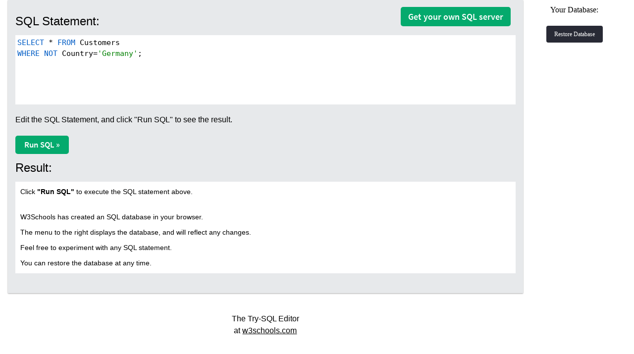

--- FILE ---
content_type: text/html
request_url: https://www.w3schools.com/Sql/trysql.asp?filename=trysql_select_where_not
body_size: 5589
content:

<!DOCTYPE html>
<html lang="en-US">
<head>
<title>SQL Tryit Editor v1.6</title>
<meta name="viewport" content="width=device-width">
<meta name="viewport" content="width=device-width, initial-scale=1.0">
<link rel="preload" href="/lib/fonts/fontawesome.woff2?14663396" as="font" type="font/woff2" crossorigin> 
<link rel="preload" href="/lib/fonts/source-code-pro-v14-latin-regular.woff2" as="font" type="font/woff2" crossorigin> 
<link rel="stylesheet" href="/lib/w3schools.css?v=1.0.1">
<link rel="stylesheet" href="/lib/codemirror.css">
<script src="/lib/codemirror.js"></script>
<script src="/lib/codemirror_sql.js"></script>
<script src="/w3Database.js"></script>
<script data-cfasync=false data-no-optimize=1 data-wpmeteor-nooptimize=true nowprocket>window.FAST_CMP_OPTIONS={domainUid:"849c868d-5fd6-58f9-8963-b1468ae3b279",countryCode:"NO",jurisdiction:"tcfeuv2",customOpener: true,policyUrl:"https://www.w3schools.com/about/about_privacy.asp",displaySynchronous:!1,publisherName:"W3Schools",publisherLogo:function(r){return r.createElement("img",{src:"https://www.w3schools.com/images/w3schools_logo_500_04AA6D.webp",height:"40"})},bootstrap:{excludedIABVendors:[],excludedGoogleVendors:[]},custom:{vendors:[]},},function(){var o={484:function(r){window.FAST_CMP_T0=Date.now(),window.FAST_CMP_QUEUE={},window.FAST_CMP_QUEUE_ID=0,r.exports={name:"light",handler:function(){var r=Array.prototype.slice.call(arguments);if(!r.length)return Object.values(window.FAST_CMP_QUEUE);"ping"===r[0]?"function"==typeof r[2]&&r[2]({cmpLoaded:!1,cmpStatus:"stub",apiVersion:"2.0",cmpId:parseInt("388",10)}):window.FAST_CMP_QUEUE[window.FAST_CMP_QUEUE_ID++]=r}}}},n={};function e(r){return(e="function"==typeof Symbol&&"symbol"==typeof Symbol.iterator?function(r){return typeof r}:function(r){return r&&"function"==typeof Symbol&&r.constructor===Symbol&&r!==Symbol.prototype?"symbol":typeof r})(r)}var r,a=function r(e){var a=n[e];if(void 0!==a)return a.exports;var t=n[e]={exports:{}};return o[e](t,t.exports,r),t.exports}(484),i="__tcfapiLocator",c=window,t=c;for(;t;){try{if(t.frames[i]){r=t;break}}catch(o){}if(t===c.top)break;t=t.parent}if("custom"!==c.FAST_CMP_HANDLER)for(var s in r?(c.__tcfapi=a.handler,c.FAST_CMP_HANDLER=a.name):(function r(){var e=c.document,a=!!c.frames[i];if(!a)if(e.body){var t=e.createElement("iframe");t.style.cssText="display:none",t.name=i,e.body.appendChild(t)}else setTimeout(r,5);return!a}(),c.__tcfapi=a.handler,c.FAST_CMP_HANDLER=a.name,c.addEventListener("message",function(t){var o="string"==typeof t.data,r={};if(o)try{r=JSON.parse(t.data)}catch(t){}else r=t.data;var n="object"===e(r)?r.__tcfapiCall:null;n&&window.__tcfapi(n.command,n.version,function(r,e){var a={__tcfapiReturn:{returnValue:r,success:e,callId:n.callId}};t&&t.source&&t.source.postMessage&&t.source.postMessage(o?JSON.stringify(a):a,"*")},n.parameter)},!1)),window.FAST_CMP_QUEUE||{})c.__tcfapi.apply(null,window.FAST_CMP_QUEUE[s])}()</script>
<script data-cfasync=false data-no-optimize=1 data-wpmeteor-nooptimize=true nowprocket async charset=UTF-8 src=https://static.fastcmp.com/fast-cmp-stub.js></script>
<!-- Google Tag Manager -->
<script>
(function(w,d,s,l,i){w[l]=w[l]||[];w[l].push({'gtm.start':
new Date().getTime(),event:'gtm.js'});var f=d.getElementsByTagName(s)[0],
j=d.createElement(s),dl=l!='dataLayer'?'&l='+l:'';j.async=true;j.src=
'https://www.googletagmanager.com/gtm.js?id='+i+dl;f.parentNode.insertBefore(j,f);
})(window,document,'script','dataLayer','GTM-KTCFC3S');

var subjectFolder = location.pathname;
subjectFolder = subjectFolder.replace("/", "");
if (subjectFolder.startsWith("python/") == true ) {
  if (subjectFolder.includes("/numpy/") == true ) {
    subjectFolder = "numpy/"
  } else if (subjectFolder.includes("/pandas/") == true ) {
      subjectFolder = "pandas/"
  } else if (subjectFolder.includes("/scipy/") == true ) {
      subjectFolder = "scipy/"
  }
}
subjectFolder = subjectFolder.substr(0, subjectFolder.indexOf("/"));
</script>
<!-- End Google Tag Manager -->
<script src="/lib/uic.js?v=1.1.0"></script>
<script src="/lib/uic_prov.js?v=1.4.6"></script>
<script data-cfasync="false" type="text/javascript">

uic_prov_pre("tryitdb","",subjectFolder);
</script>
<style>
html {
  overflow-y:scroll;
}
#tryitLeaderboard {
    margin-top:5px;
    margin-bottom:5px;    
    text-align:center;
    height:90px;
}

#resultSQL {
    font-size:14px;
    font-family:Verdana, Geneva, Tahoma, Arial, Helvetica, sans-serif;
    background-color:#E7E9EB;
    height:auto;
    width:auto;
}
#iframeResultSQL {
    display:none;
    background-color: #ffffff;
    height:95%;
    min-height:400px;
    top:25px;
    width:100%;
    border:1px solid #d3d3d3;
    border:none;
}
#divResultSQL {
    background-color: #ffffff;
    border:1px solid #d3d3d3;
    border:none;
    overflow:auto;
}
#textareaCodeSQL {
    font-size:15px;
    font-family:Consolas,"courier new";
    height:140px;
    width:100%;
    border:1px solid #d3d3d3;
    resize: none;
}
.CodeMirror.cm-s-default {
  height:140px;
}
#footerSQL {
    height:20px;
    font-family:verdana;
}
#dbInfo {
    height:auto;
    xxcolor:#222222;
    font-family:verdana;
    font-size:12px;
    text-align:center;
    max-width:300px;
    margin:auto;
    position:relative;
}
#getwebsitebtn {
  background-color:#04AA6D;
  font-family: 'Source Sans Pro', sans-serif;  
  color: white;
  font-size: 18px;
  padding:6px 15px;
  margin-top:4px;
  margin-right: 10px;
  display: block;
  float: right;
  border-radius: 5px;
  top: -15px;
  position: relative;
}
#getwebsitebtn:hover {
  background-color: #059862 !important;
  color:white!important;
}

@media (max-width:992px){
  #dbInfo {
    width:auto;
    position:static;
  }
}
.chromesupport,.iesupport,.safarisupport,.firefoxsupport,.operasupport {
	width:20px; height:20px; float:left; margin-left:15px;background-repeat:no-repeat;
}
.iesupport		{background-image:url('/images/compatible_edge2020.gif');}
.chromesupport	{background-image:url('/images/compatible_chrome2020.gif');}
.firefoxsupport	{background-image:url('/images/incompatible_firefox2020.gif');}
.safarisupport	{background-image:url('/images/compatible_safari2020.gif');}
.operasupport	{background-image:url('/images/compatible_opera2020.gif');}
</style>
</head>
<body>
<!-- Google Tag Manager (noscript) -->
<noscript><iframe src="https://www.googletagmanager.com/ns.html?id=GTM-KTCFC3S"
height="0" width="0" style="display:none;visibility:hidden"></iframe></noscript>
<!-- End Google Tag Manager (noscript) -->
<script>
(
function setThemeMode() {
  var x = localStorage.getItem("preferredmode");
  if (x == "dark") {
    document.body.className += " darktheme darkpagetheme";
  }
})();
</script>


<div id='tryitLeaderboard' class="w3-white">
<!-- TryitLeaderboard -->
</div>

<div class="w3-container">
  <div class="w3-row">
    <div class="w3-col l10">
      <div class="ws-grey" style="padding:15px;padding-bottom:40px;margin-bottom:40px;box-shadow: 0 1px 3px rgba(0,0,0,0.12), 0 1px 2px rgba(0,0,0,0.24);">
      <form method="post" target="view" id="tryitform" name="tryitform" onsubmit="validateForm();">
        <a id="getwebsitebtn" class="w3-button w3-bar-item w3-hover-white w3-hover-text-green w3-hide-small" href="https://www.w3schools.com/spaces/" target="_blank">Get your own SQL server</a>
        <h3>SQL Statement:</h3>
        <textarea id="textareaCodeSQL" wrap="logical">SELECT * FROM Customers
WHERE NOT Country='Germany';
</textarea>
        <p>Edit the SQL Statement, and click "Run SQL" to see the result.</p>
        <input type="hidden" name="code" id="code" />
        <input type="hidden" id="bt" name="bt" />
      </form>
      <button class="ws-btn" type="button" onclick="w3schoolsSQLSubmit();uic_prov_run();">Run SQL &raquo;</button>


      <h3>Result:</h3>
      <div id="resultSQL">
        <iframe id="iframeResultSQL" frameborder="0" name="view"></iframe>
        <div class="w3-white" id="divResultSQL">
          <div style="margin:10px;margin-bottom:30px;">Click <b>"Run SQL"</b> to execute the SQL statement above.</div>
          <div style="margin:10px;">W3Schools has created an SQL database in your browser.</div>		
          <div style="margin:10px;">The menu to the right displays the database, and will reflect any changes.</div>
          <div style="margin:10px;">Feel free to experiment with any SQL statement.</div>				
          <div style="margin:10px;">You can restore the database at any time.</div>
        </div>
      </div>	
      </div>      
        <h3 style="text-align:center;font-size:16px;">
    The Try-SQL Editor
    <!--
    <span id="buttonshowdesc" class="w3-badge w3-black" style="cursor:pointer;user-select:none" onclick="document.getElementById('descriptionDIV').style.display = 'block';document.getElementById('buttonhidedesc').style.display = '';this.style.display = 'none';">?</span>
    <span id="buttonhidedesc" class="w3-badge w3-black" style="display:none;cursor:pointer;user-select:none" onclick="document.getElementById('descriptionDIV').style.display = 'none';document.getElementById('buttonshowdesc').style.display = '';this.style.display = 'none';">&times;</span>    
-->
    <br>
    at <a href="https://www.w3schools.com">w3schools.com</a>
  </h3>
  <div id="descriptionDIV" style="text-align:center;display:none;">
    <div id="nostatementsupport" style="display:none;">
      <p>This SQL-Statement is not supported in the WebSQL Database.</p>
      <p>The example still works, because it uses a modified version of SQL.</p>
    </div>
    <div id="nobrowsersupport" style="display:none;">
      <p>Your browser does not support WebSQL.</p>
      <p>You are now using a light-version of the Try-SQL Editor, with a read-only Database.</p>
      <p>If you switch to a browser with WebSQL support, you can try any SQL statement, and play with the Database as much as you like. The Database can also be restored at any time.</p>
    </div>
    <div id="yesbrowsersupport">
      <p>Our Try-SQL Editor uses WebSQL to demonstrate SQL.</p>			
      <p>A Database-object is created in your browser, for testing purposes.</p>
      <p>You can try any SQL statement, and play with the Database as much as you like. The Database can be restored at any time, simply by clicking the "Restore Database" button.</p>
    </div>
    <div id="websqlexplain">
      <h3 style="font-size:16px;">W3C WebSQL</h3>
      <p>WebSQL stores a Database locally, on the user's computer. Each user gets their own Database object.</p>
      <h3 style="font-size:16px;">WebSQL Browser Support</h3>
      <div style="width:180px;margin:auto;margin-bottom:10px;">
        <div class="chromesupport"> </div>
        <div class="safarisupport"> </div>
        <div class="firefoxsupport"> </div>
        <div class="operasupport"> </div>
        <div class="iesupport"> </div>
        <div style="clear:both;"></div>
      </div>
      <p>WebSQL is supported in Chrome, Safari, Opera, and Edge(79).</p>
      <div id="yesbrowsersupport2">			
        <p>If you use another browser you will still be able to use our Try SQL Editor, but a different version, using a server-based ASP application, with a read-only Access Database, where users are not allowed to make any changes to the data.</p>
      </div>
    </div>
  </div>

    </div>
    <div class="w3-col l2 w3-padding">
      <div id="dbInfo">
        <div style="font-size:16px;">Your Database:
        </div>
        <div>
          <div id="yourDB" style="margin-top:10px;margin-bottom:20px;"></div>
          <div id="yourRC" style="margin-top:10px;margin-bottom:20px;"></div>
          <div id="yourIX" style="margin-top:10px;margin-bottom:20px;"></div>
          <button title="Restore the database back to its original content" id="restoreDBBtn" class="w3-btn ws-black w3-round ws-hover-black" type="button" onclick="w3schoolsWebSQL1.w3ClearDatabase()" style="display:none;">Restore Database</button>
        </div>
      <div id="sqlstickyadcontainer" style="position:sticky;margin:auto;margin-top:20px;top:0">
      </div>
    </div>
      

    </div>
  </div>
</div>

<input type="hidden" id="sSupport" value="" />
<script type="text/javascript">
function colorcoding() {  
  var ua = navigator.userAgent;
  //Opera Mini refreshes the page when trying to edit the textarea.
  if (ua && ua.toUpperCase().indexOf("OPERA MINI") > -1) { return false; }
  window.editor = CodeMirror.fromTextArea(document.getElementById("textareaCodeSQL"), {
    mode: "text/x-sql",
    htmlMode: true,
    lineWrapping: true,
    smartIndent: false,
    addModeClass: true
  });
//  window.editor.on("change", function () {window.editor.save();});
}
colorcoding();



var w3schoolsWebSQLOK = !!window.openDatabase;


var statementSupport = document.getElementById("sSupport").value;
if (w3schoolsWebSQLOK === true && statementSupport === "") {
	w3schoolsWebSQL1 = new w3WebSQLInit();
} else {
	var ifr = document.getElementById("iframeResultSQL");
	var idoc = (ifr.contentWindow || ifr.contentDocument);
	if (idoc.document) idoc=idoc.document;
	idoc.write("<div style='margin:10px;font-family:verdana;font-size:12px;'>Click <b>'Run SQL'</b> to execute the SQL statement above.</div>");
  idoc.close();
}

function showDescription() {
	document.getElementById("descriptionDIV").style.display = "block";
}

function hideDescription() {
	document.getElementById("descriptionDIV").style.display = "none";
}

function w3schoolsSQLSubmit() {
	var txt;
  if (window.editor) {
    window.editor.save();
  }
	if (w3schoolsWebSQLOK === true && statementSupport === "") {
		w3schoolsWebSQL1.runSQL();
	} else {
		var t=document.getElementById("textareaCodeSQL").value;
		t=t.replace(/=/gi,"w3equalsign");
		w3schoolsNoWebSQLSubmit();
	}
}

function w3schoolsWriteDBInfo() {
	var txt;
	if (w3schoolsWebSQLOK === true && statementSupport === "") {
		document.getElementById("iframeResultSQL").style.display="none";
		document.getElementById("divResultSQL").style.display="block";
		document.getElementById("restoreDBBtn").style.display="inline";
		document.getElementById("nobrowsersupport").style.display="none";
		document.getElementById("nostatementsupport").style.display="none";		
		document.getElementById("yesbrowsersupport").style.display="block";
		w3schoolsWebSQL1.myDatabase();
	} else {
		if (w3schoolsWebSQLOK === true && statementSupport === "-1") {
			document.getElementById("nostatementsupport").style.display="block";
			document.getElementById("nobrowsersupport").style.display="none";
			document.getElementById("yesbrowsersupport").style.display="none";
			document.getElementById("yesbrowsersupport2").style.display="none";
			document.getElementById("websqlexplain").style.display="none";			
			document.getElementById("descriptionDIV").style.display = "block";
		} else {
			document.getElementById("nobrowsersupport").style.display="block";
			document.getElementById("nostatementsupport").style.display="none";
			document.getElementById("yesbrowsersupport").style.display="none";
			document.getElementById("yesbrowsersupport2").style.display="none";
		}
		document.getElementById("divResultSQL").style.display="none";
		document.getElementById("iframeResultSQL").style.display="inline";
		txt = '';
		txt = txt + '<table width="100%" class="notranslate">';
		txt = txt + '<tr><th style="text-align:left;">Tablenames</th><th style="text-align:right;">Records</th></tr>';
		txt = txt + '<tr><td style="text-align:left;cursor:pointer;text-decoration:underline;" onclick="w3schoolsNoWebSQLSelectStar(\'Customers\')">Customers</td>';
		txt = txt + '<td style="text-align:right;">91</td>';
		txt = txt + '</tr><tr><td style="text-align:left;cursor:pointer;text-decoration:underline;" onclick="w3schoolsNoWebSQLSelectStar(\'Categories\')">Categories</td>';
		txt = txt + '<td style="text-align:right;">8</td>';
		txt = txt + '</tr><tr><td style="text-align:left;cursor:pointer;text-decoration:underline;" onclick="w3schoolsNoWebSQLSelectStar(\'Employees\')">Employees</td>';
		txt = txt + '<td style="text-align:right;">10</td></tr>';
		txt = txt + '<tr><td style="text-align:left;cursor:pointer;text-decoration:underline;" onclick="w3schoolsNoWebSQLSelectStar(\'OrderDetails\')">OrderDetails</td>';
		txt = txt + '<td style="text-align:right;">518</td></tr>';
		txt = txt + '<tr><td style="text-align:left;cursor:pointer;text-decoration:underline;" onclick="w3schoolsNoWebSQLSelectStar(\'Orders\')">Orders</td>';
		txt = txt + '<td style="text-align:right;">196</td></tr>';
		txt = txt + '<tr><td style="text-align:left;cursor:pointer;text-decoration:underline;" onclick="w3schoolsNoWebSQLSelectStar(\'Products\')">Products</td>';
		txt = txt + '<td style="text-align:right;">77</td></tr>';
		txt = txt + '<tr><td style="text-align:left;cursor:pointer;text-decoration:underline;" onclick="w3schoolsNoWebSQLSelectStar(\'Shippers\')">Shippers</td>';
		txt = txt + '<td style="text-align:right;">3</td></tr>';
		txt = txt + '<tr><td style="text-align:left;cursor:pointer;text-decoration:underline;" onclick="w3schoolsNoWebSQLSelectStar(\'Suppliers\')">Suppliers</td>';
		txt = txt + '<td style="text-align:right;">29</td></tr>';
		txt = txt + '</table>';
		document.getElementById("yourDB").innerHTML = txt;
	}
}

function w3schoolsNoWebSQLSelectStar(x) {
	var sql = "SELECT * FROM " + x + ";";
	document.getElementById("textareaCodeSQL").value = sql;
  window.editor.getDoc().setValue(sql);
	w3schoolsNoWebSQLSubmit();
}

function w3schoolsNoWebSQLSubmit() {
	var t = document.getElementById("textareaCodeSQL").value;
	document.getElementById("code").value = t;
	
	  document.getElementById("tryitform").action="https://tryit.w3schools.com/trysql_view.asp?x=" + Math.random();
  
	validateForm();
	document.getElementById("tryitform").submit();
}

function validateForm() {
	var code=document.getElementById("code").value;
	if (code.length>5000) {
		document.getElementById("code").value="<h1>Error</h1>";
	}
}
w3schoolsWriteDBInfo();
function docReady(fn) {
  document.addEventListener("DOMContentLoaded", fn);
  if (document.readyState === "interactive" || document.readyState === "complete" ) {
    fn();
  }
}
function docReady(fn) {
  document.addEventListener("DOMContentLoaded", fn);
  if (document.readyState === "interactive" || document.readyState === "complete" ) {
    fn();
  }
}
uic_prov_al();
</script>
</body>
</html>

--- FILE ---
content_type: application/javascript
request_url: https://www.w3schools.com/lib/codemirror.js
body_size: 116291
content:
// CodeMirror, copyright (c) by Marijn Haverbeke and others
// Distributed under an MIT license: http://codemirror.net/LICENSE

// This is CodeMirror (http://codemirror.net), a code editor
// implemented in JavaScript on top of the browser's DOM.
//
// You can find some technical background for some of the code below
// at http://marijnhaverbeke.nl/blog/#cm-internals .

/*
Copyright (C) 2016 by Marijn Haverbeke <marijnh@gmail.com> and others

Permission is hereby granted, free of charge, to any person obtaining a copy
of this software and associated documentation files (the "Software"), to deal
in the Software without restriction, including without limitation the rights
to use, copy, modify, merge, publish, distribute, sublicense, and/or sell
copies of the Software, and to permit persons to whom the Software is
furnished to do so, subject to the following conditions:

The above copyright notice and this permission notice shall be included in
all copies or substantial portions of the Software.

THE SOFTWARE IS PROVIDED "AS IS", WITHOUT WARRANTY OF ANY KIND, EXPRESS OR
IMPLIED, INCLUDING BUT NOT LIMITED TO THE WARRANTIES OF MERCHANTABILITY,
FITNESS FOR A PARTICULAR PURPOSE AND NONINFRINGEMENT. IN NO EVENT SHALL THE
AUTHORS OR COPYRIGHT HOLDERS BE LIABLE FOR ANY CLAIM, DAMAGES OR OTHER
LIABILITY, WHETHER IN AN ACTION OF CONTRACT, TORT OR OTHERWISE, ARISING FROM,
OUT OF OR IN CONNECTION WITH THE SOFTWARE OR THE USE OR OTHER DEALINGS IN
THE SOFTWARE.

*/

(function (global, factory) {
  typeof exports === 'object' && typeof module !== 'undefined' ? module.exports = factory() :
  typeof define === 'function' && define.amd ? define(factory) :
  (global.CodeMirror = factory());
}(this, (function () { 'use strict';

// Kludges for bugs and behavior differences that can't be feature
// detected are enabled based on userAgent etc sniffing.
var userAgent = navigator.userAgent
var platform = navigator.platform

var gecko = /gecko\/\d/i.test(userAgent)
var ie_upto10 = /MSIE \d/.test(userAgent)
var ie_11up = /Trident\/(?:[7-9]|\d{2,})\..*rv:(\d+)/.exec(userAgent)
var ie = ie_upto10 || ie_11up
var ie_version = ie && (ie_upto10 ? document.documentMode || 6 : ie_11up[1])
var webkit = /WebKit\//.test(userAgent)
var qtwebkit = webkit && /Qt\/\d+\.\d+/.test(userAgent)
var chrome = /Chrome\//.test(userAgent)
var presto = /Opera\//.test(userAgent)
var safari = /Apple Computer/.test(navigator.vendor)
var mac_geMountainLion = /Mac OS X 1\d\D([8-9]|\d\d)\D/.test(userAgent)
var phantom = /PhantomJS/.test(userAgent)

var ios = /AppleWebKit/.test(userAgent) && /Mobile\/\w+/.test(userAgent)
// This is woefully incomplete. Suggestions for alternative methods welcome.
var mobile = ios || /Android|webOS|BlackBerry|Opera Mini|Opera Mobi|IEMobile/i.test(userAgent)
var mac = ios || /Mac/.test(platform)
var chromeOS = /\bCrOS\b/.test(userAgent)
var windows = /win/i.test(platform)

var presto_version = presto && userAgent.match(/Version\/(\d*\.\d*)/)
if (presto_version) { presto_version = Number(presto_version[1]) }
if (presto_version && presto_version >= 15) { presto = false; webkit = true }
// Some browsers use the wrong event properties to signal cmd/ctrl on OS X
var flipCtrlCmd = mac && (qtwebkit || presto && (presto_version == null || presto_version < 12.11))
var captureRightClick = gecko || (ie && ie_version >= 9)

function classTest(cls) { return new RegExp("(^|\\s)" + cls + "(?:$|\\s)\\s*") }

var rmClass = function(node, cls) {
  var current = node.className
  var match = classTest(cls).exec(current)
  if (match) {
    var after = current.slice(match.index + match[0].length)
    node.className = current.slice(0, match.index) + (after ? match[1] + after : "")
  }
}

function removeChildren(e) {
  for (var count = e.childNodes.length; count > 0; --count)
    { e.removeChild(e.firstChild) }
  return e
}

function removeChildrenAndAdd(parent, e) {
  return removeChildren(parent).appendChild(e)
}

function elt(tag, content, className, style) {
  var e = document.createElement(tag)
  if (className) { e.className = className }
  if (style) { e.style.cssText = style }
  if (typeof content == "string") { e.appendChild(document.createTextNode(content)) }
  else if (content) { for (var i = 0; i < content.length; ++i) { e.appendChild(content[i]) } }
  return e
}

var range
if (document.createRange) { range = function(node, start, end, endNode) {
  var r = document.createRange()
  r.setEnd(endNode || node, end)
  r.setStart(node, start)
  return r
} }
else { range = function(node, start, end) {
  var r = document.body.createTextRange()
  try { r.moveToElementText(node.parentNode) }
  catch(e) { return r }
  r.collapse(true)
  r.moveEnd("character", end)
  r.moveStart("character", start)
  return r
} }

function contains(parent, child) {
  if (child.nodeType == 3) // Android browser always returns false when child is a textnode
    { child = child.parentNode }
  if (parent.contains)
    { return parent.contains(child) }
  do {
    if (child.nodeType == 11) { child = child.host }
    if (child == parent) { return true }
  } while (child = child.parentNode)
}

function activeElt() {
  // IE and Edge may throw an "Unspecified Error" when accessing document.activeElement.
  // IE < 10 will throw when accessed while the page is loading or in an iframe.
  // IE > 9 and Edge will throw when accessed in an iframe if document.body is unavailable.
  var activeElement
  try {
    activeElement = document.activeElement
  } catch(e) {
    activeElement = document.body || null
  }
  while (activeElement && activeElement.root && activeElement.root.activeElement)
    { activeElement = activeElement.root.activeElement }
  return activeElement
}

function addClass(node, cls) {
  var current = node.className
  if (!classTest(cls).test(current)) { node.className += (current ? " " : "") + cls }
}
function joinClasses(a, b) {
  var as = a.split(" ")
  for (var i = 0; i < as.length; i++)
    { if (as[i] && !classTest(as[i]).test(b)) { b += " " + as[i] } }
  return b
}

var selectInput = function(node) { node.select() }
if (ios) // Mobile Safari apparently has a bug where select() is broken.
  { selectInput = function(node) { node.selectionStart = 0; node.selectionEnd = node.value.length } }
else if (ie) // Suppress mysterious IE10 errors
  { selectInput = function(node) { try { node.select() } catch(_e) {} } }

function bind(f) {
  var args = Array.prototype.slice.call(arguments, 1)
  return function(){return f.apply(null, args)}
}

function copyObj(obj, target, overwrite) {
  if (!target) { target = {} }
  for (var prop in obj)
    { if (obj.hasOwnProperty(prop) && (overwrite !== false || !target.hasOwnProperty(prop)))
      { target[prop] = obj[prop] } }
  return target
}

// Counts the column offset in a string, taking tabs into account.
// Used mostly to find indentation.
function countColumn(string, end, tabSize, startIndex, startValue) {
  if (end == null) {
    end = string.search(/[^\s\u00a0]/)
    if (end == -1) { end = string.length }
  }
  for (var i = startIndex || 0, n = startValue || 0;;) {
    var nextTab = string.indexOf("\t", i)
    if (nextTab < 0 || nextTab >= end)
      { return n + (end - i) }
    n += nextTab - i
    n += tabSize - (n % tabSize)
    i = nextTab + 1
  }
}

function Delayed() {this.id = null}
Delayed.prototype.set = function(ms, f) {
  clearTimeout(this.id)
  this.id = setTimeout(f, ms)
}

function indexOf(array, elt) {
  for (var i = 0; i < array.length; ++i)
    { if (array[i] == elt) { return i } }
  return -1
}

// Number of pixels added to scroller and sizer to hide scrollbar
var scrollerGap = 30

// Returned or thrown by various protocols to signal 'I'm not
// handling this'.
var Pass = {toString: function(){return "CodeMirror.Pass"}}

// Reused option objects for setSelection & friends
var sel_dontScroll = {scroll: false};
var sel_mouse = {origin: "*mouse"};
var sel_move = {origin: "+move"}

// The inverse of countColumn -- find the offset that corresponds to
// a particular column.
function findColumn(string, goal, tabSize) {
  for (var pos = 0, col = 0;;) {
    var nextTab = string.indexOf("\t", pos)
    if (nextTab == -1) { nextTab = string.length }
    var skipped = nextTab - pos
    if (nextTab == string.length || col + skipped >= goal)
      { return pos + Math.min(skipped, goal - col) }
    col += nextTab - pos
    col += tabSize - (col % tabSize)
    pos = nextTab + 1
    if (col >= goal) { return pos }
  }
}

var spaceStrs = [""]
function spaceStr(n) {
  while (spaceStrs.length <= n)
    { spaceStrs.push(lst(spaceStrs) + " ") }
  return spaceStrs[n]
}

function lst(arr) { return arr[arr.length-1] }

function map(array, f) {
  var out = []
  for (var i = 0; i < array.length; i++) { out[i] = f(array[i], i) }
  return out
}

function insertSorted(array, value, score) {
  var pos = 0, priority = score(value)
  while (pos < array.length && score(array[pos]) <= priority) { pos++ }
  array.splice(pos, 0, value)
}

function nothing() {}

function createObj(base, props) {
  var inst
  if (Object.create) {
    inst = Object.create(base)
  } else {
    nothing.prototype = base
    inst = new nothing()
  }
  if (props) { copyObj(props, inst) }
  return inst
}

var nonASCIISingleCaseWordChar = /[\u00df\u0587\u0590-\u05f4\u0600-\u06ff\u3040-\u309f\u30a0-\u30ff\u3400-\u4db5\u4e00-\u9fcc\uac00-\ud7af]/
function isWordCharBasic(ch) {
  return /\w/.test(ch) || ch > "\x80" &&
    (ch.toUpperCase() != ch.toLowerCase() || nonASCIISingleCaseWordChar.test(ch))
}
function isWordChar(ch, helper) {
  if (!helper) { return isWordCharBasic(ch) }
  if (helper.source.indexOf("\\w") > -1 && isWordCharBasic(ch)) { return true }
  return helper.test(ch)
}

function isEmpty(obj) {
  for (var n in obj) { if (obj.hasOwnProperty(n) && obj[n]) { return false } }
  return true
}

// Extending unicode characters. A series of a non-extending char +
// any number of extending chars is treated as a single unit as far
// as editing and measuring is concerned. This is not fully correct,
// since some scripts/fonts/browsers also treat other configurations
// of code points as a group.
var extendingChars = /[\u0300-\u036f\u0483-\u0489\u0591-\u05bd\u05bf\u05c1\u05c2\u05c4\u05c5\u05c7\u0610-\u061a\u064b-\u065e\u0670\u06d6-\u06dc\u06de-\u06e4\u06e7\u06e8\u06ea-\u06ed\u0711\u0730-\u074a\u07a6-\u07b0\u07eb-\u07f3\u0816-\u0819\u081b-\u0823\u0825-\u0827\u0829-\u082d\u0900-\u0902\u093c\u0941-\u0948\u094d\u0951-\u0955\u0962\u0963\u0981\u09bc\u09be\u09c1-\u09c4\u09cd\u09d7\u09e2\u09e3\u0a01\u0a02\u0a3c\u0a41\u0a42\u0a47\u0a48\u0a4b-\u0a4d\u0a51\u0a70\u0a71\u0a75\u0a81\u0a82\u0abc\u0ac1-\u0ac5\u0ac7\u0ac8\u0acd\u0ae2\u0ae3\u0b01\u0b3c\u0b3e\u0b3f\u0b41-\u0b44\u0b4d\u0b56\u0b57\u0b62\u0b63\u0b82\u0bbe\u0bc0\u0bcd\u0bd7\u0c3e-\u0c40\u0c46-\u0c48\u0c4a-\u0c4d\u0c55\u0c56\u0c62\u0c63\u0cbc\u0cbf\u0cc2\u0cc6\u0ccc\u0ccd\u0cd5\u0cd6\u0ce2\u0ce3\u0d3e\u0d41-\u0d44\u0d4d\u0d57\u0d62\u0d63\u0dca\u0dcf\u0dd2-\u0dd4\u0dd6\u0ddf\u0e31\u0e34-\u0e3a\u0e47-\u0e4e\u0eb1\u0eb4-\u0eb9\u0ebb\u0ebc\u0ec8-\u0ecd\u0f18\u0f19\u0f35\u0f37\u0f39\u0f71-\u0f7e\u0f80-\u0f84\u0f86\u0f87\u0f90-\u0f97\u0f99-\u0fbc\u0fc6\u102d-\u1030\u1032-\u1037\u1039\u103a\u103d\u103e\u1058\u1059\u105e-\u1060\u1071-\u1074\u1082\u1085\u1086\u108d\u109d\u135f\u1712-\u1714\u1732-\u1734\u1752\u1753\u1772\u1773\u17b7-\u17bd\u17c6\u17c9-\u17d3\u17dd\u180b-\u180d\u18a9\u1920-\u1922\u1927\u1928\u1932\u1939-\u193b\u1a17\u1a18\u1a56\u1a58-\u1a5e\u1a60\u1a62\u1a65-\u1a6c\u1a73-\u1a7c\u1a7f\u1b00-\u1b03\u1b34\u1b36-\u1b3a\u1b3c\u1b42\u1b6b-\u1b73\u1b80\u1b81\u1ba2-\u1ba5\u1ba8\u1ba9\u1c2c-\u1c33\u1c36\u1c37\u1cd0-\u1cd2\u1cd4-\u1ce0\u1ce2-\u1ce8\u1ced\u1dc0-\u1de6\u1dfd-\u1dff\u200c\u200d\u20d0-\u20f0\u2cef-\u2cf1\u2de0-\u2dff\u302a-\u302f\u3099\u309a\ua66f-\ua672\ua67c\ua67d\ua6f0\ua6f1\ua802\ua806\ua80b\ua825\ua826\ua8c4\ua8e0-\ua8f1\ua926-\ua92d\ua947-\ua951\ua980-\ua982\ua9b3\ua9b6-\ua9b9\ua9bc\uaa29-\uaa2e\uaa31\uaa32\uaa35\uaa36\uaa43\uaa4c\uaab0\uaab2-\uaab4\uaab7\uaab8\uaabe\uaabf\uaac1\uabe5\uabe8\uabed\udc00-\udfff\ufb1e\ufe00-\ufe0f\ufe20-\ufe26\uff9e\uff9f]/
function isExtendingChar(ch) { return ch.charCodeAt(0) >= 768 && extendingChars.test(ch) }

// The display handles the DOM integration, both for input reading
// and content drawing. It holds references to DOM nodes and
// display-related state.

function Display(place, doc, input) {
  var d = this
  this.input = input

  // Covers bottom-right square when both scrollbars are present.
  d.scrollbarFiller = elt("div", null, "CodeMirror-scrollbar-filler")
  d.scrollbarFiller.setAttribute("cm-not-content", "true")
  // Covers bottom of gutter when coverGutterNextToScrollbar is on
  // and h scrollbar is present.
  d.gutterFiller = elt("div", null, "CodeMirror-gutter-filler")
  d.gutterFiller.setAttribute("cm-not-content", "true")
  // Will contain the actual code, positioned to cover the viewport.
  d.lineDiv = elt("div", null, "CodeMirror-code")
  // Elements are added to these to represent selection and cursors.
  d.selectionDiv = elt("div", null, null, "position: relative; z-index: 1")
  d.cursorDiv = elt("div", null, "CodeMirror-cursors")
  // A visibility: hidden element used to find the size of things.
  d.measure = elt("div", null, "CodeMirror-measure")
  // When lines outside of the viewport are measured, they are drawn in this.
  d.lineMeasure = elt("div", null, "CodeMirror-measure")
  // Wraps everything that needs to exist inside the vertically-padded coordinate system
  d.lineSpace = elt("div", [d.measure, d.lineMeasure, d.selectionDiv, d.cursorDiv, d.lineDiv],
                    null, "position: relative; outline: none")
  // Moved around its parent to cover visible view.
  d.mover = elt("div", [elt("div", [d.lineSpace], "CodeMirror-lines")], null, "position: relative")
  // Set to the height of the document, allowing scrolling.
  d.sizer = elt("div", [d.mover], "CodeMirror-sizer")
  d.sizerWidth = null
  // Behavior of elts with overflow: auto and padding is
  // inconsistent across browsers. This is used to ensure the
  // scrollable area is big enough.
  d.heightForcer = elt("div", null, null, "position: absolute; height: " + scrollerGap + "px; width: 1px;")
  // Will contain the gutters, if any.
  d.gutters = elt("div", null, "CodeMirror-gutters")
  d.lineGutter = null
  // Actual scrollable element.
  d.scroller = elt("div", [d.sizer, d.heightForcer, d.gutters], "CodeMirror-scroll")
  d.scroller.setAttribute("tabIndex", "-1")
  // The element in which the editor lives.
  d.wrapper = elt("div", [d.scrollbarFiller, d.gutterFiller, d.scroller], "CodeMirror")

  // Work around IE7 z-index bug (not perfect, hence IE7 not really being supported)
  if (ie && ie_version < 8) { d.gutters.style.zIndex = -1; d.scroller.style.paddingRight = 0 }
  if (!webkit && !(gecko && mobile)) { d.scroller.draggable = true }

  if (place) {
    if (place.appendChild) { place.appendChild(d.wrapper) }
    else { place(d.wrapper) }
  }

  // Current rendered range (may be bigger than the view window).
  d.viewFrom = d.viewTo = doc.first
  d.reportedViewFrom = d.reportedViewTo = doc.first
  // Information about the rendered lines.
  d.view = []
  d.renderedView = null
  // Holds info about a single rendered line when it was rendered
  // for measurement, while not in view.
  d.externalMeasured = null
  // Empty space (in pixels) above the view
  d.viewOffset = 0
  d.lastWrapHeight = d.lastWrapWidth = 0
  d.updateLineNumbers = null

  d.nativeBarWidth = d.barHeight = d.barWidth = 0
  d.scrollbarsClipped = false

  // Used to only resize the line number gutter when necessary (when
  // the amount of lines crosses a boundary that makes its width change)
  d.lineNumWidth = d.lineNumInnerWidth = d.lineNumChars = null
  // Set to true when a non-horizontal-scrolling line widget is
  // added. As an optimization, line widget aligning is skipped when
  // this is false.
  d.alignWidgets = false

  d.cachedCharWidth = d.cachedTextHeight = d.cachedPaddingH = null

  // Tracks the maximum line length so that the horizontal scrollbar
  // can be kept static when scrolling.
  d.maxLine = null
  d.maxLineLength = 0
  d.maxLineChanged = false

  // Used for measuring wheel scrolling granularity
  d.wheelDX = d.wheelDY = d.wheelStartX = d.wheelStartY = null

  // True when shift is held down.
  d.shift = false

  // Used to track whether anything happened since the context menu
  // was opened.
  d.selForContextMenu = null

  d.activeTouch = null

  input.init(d)
}

// Find the line object corresponding to the given line number.
function getLine(doc, n) {
  n -= doc.first
  if (n < 0 || n >= doc.size) { throw new Error("There is no line " + (n + doc.first) + " in the document.") }
  var chunk = doc
  while (!chunk.lines) {
    for (var i = 0;; ++i) {
      var child = chunk.children[i], sz = child.chunkSize()
      if (n < sz) { chunk = child; break }
      n -= sz
    }
  }
  return chunk.lines[n]
}

// Get the part of a document between two positions, as an array of
// strings.
function getBetween(doc, start, end) {
  var out = [], n = start.line
  doc.iter(start.line, end.line + 1, function (line) {
    var text = line.text
    if (n == end.line) { text = text.slice(0, end.ch) }
    if (n == start.line) { text = text.slice(start.ch) }
    out.push(text)
    ++n
  })
  return out
}
// Get the lines between from and to, as array of strings.
function getLines(doc, from, to) {
  var out = []
  doc.iter(from, to, function (line) { out.push(line.text) }) // iter aborts when callback returns truthy value
  return out
}

// Update the height of a line, propagating the height change
// upwards to parent nodes.
function updateLineHeight(line, height) {
  var diff = height - line.height
  if (diff) { for (var n = line; n; n = n.parent) { n.height += diff } }
}

// Given a line object, find its line number by walking up through
// its parent links.
function lineNo(line) {
  if (line.parent == null) { return null }
  var cur = line.parent, no = indexOf(cur.lines, line)
  for (var chunk = cur.parent; chunk; cur = chunk, chunk = chunk.parent) {
    for (var i = 0;; ++i) {
      if (chunk.children[i] == cur) { break }
      no += chunk.children[i].chunkSize()
    }
  }
  return no + cur.first
}

// Find the line at the given vertical position, using the height
// information in the document tree.
function lineAtHeight(chunk, h) {
  var n = chunk.first
  outer: do {
    for (var i$1 = 0; i$1 < chunk.children.length; ++i$1) {
      var child = chunk.children[i$1], ch = child.height
      if (h < ch) { chunk = child; continue outer }
      h -= ch
      n += child.chunkSize()
    }
    return n
  } while (!chunk.lines)
  var i = 0
  for (; i < chunk.lines.length; ++i) {
    var line = chunk.lines[i], lh = line.height
    if (h < lh) { break }
    h -= lh
  }
  return n + i
}

function isLine(doc, l) {return l >= doc.first && l < doc.first + doc.size}

function lineNumberFor(options, i) {
  return String(options.lineNumberFormatter(i + options.firstLineNumber))
}

// A Pos instance represents a position within the text.
function Pos (line, ch) {
  if (!(this instanceof Pos)) { return new Pos(line, ch) }
  this.line = line; this.ch = ch
}

// Compare two positions, return 0 if they are the same, a negative
// number when a is less, and a positive number otherwise.
function cmp(a, b) { return a.line - b.line || a.ch - b.ch }

function copyPos(x) {return Pos(x.line, x.ch)}
function maxPos(a, b) { return cmp(a, b) < 0 ? b : a }
function minPos(a, b) { return cmp(a, b) < 0 ? a : b }

// Most of the external API clips given positions to make sure they
// actually exist within the document.
function clipLine(doc, n) {return Math.max(doc.first, Math.min(n, doc.first + doc.size - 1))}
function clipPos(doc, pos) {
  if (pos.line < doc.first) { return Pos(doc.first, 0) }
  var last = doc.first + doc.size - 1
  if (pos.line > last) { return Pos(last, getLine(doc, last).text.length) }
  return clipToLen(pos, getLine(doc, pos.line).text.length)
}
function clipToLen(pos, linelen) {
  var ch = pos.ch
  if (ch == null || ch > linelen) { return Pos(pos.line, linelen) }
  else if (ch < 0) { return Pos(pos.line, 0) }
  else { return pos }
}
function clipPosArray(doc, array) {
  var out = []
  for (var i = 0; i < array.length; i++) { out[i] = clipPos(doc, array[i]) }
  return out
}

// Optimize some code when these features are not used.
var sawReadOnlySpans = false;
var sawCollapsedSpans = false

function seeReadOnlySpans() {
  sawReadOnlySpans = true
}

function seeCollapsedSpans() {
  sawCollapsedSpans = true
}

// TEXTMARKER SPANS

function MarkedSpan(marker, from, to) {
  this.marker = marker
  this.from = from; this.to = to
}

// Search an array of spans for a span matching the given marker.
function getMarkedSpanFor(spans, marker) {
  if (spans) { for (var i = 0; i < spans.length; ++i) {
    var span = spans[i]
    if (span.marker == marker) { return span }
  } }
}
// Remove a span from an array, returning undefined if no spans are
// left (we don't store arrays for lines without spans).
function removeMarkedSpan(spans, span) {
  var r
  for (var i = 0; i < spans.length; ++i)
    { if (spans[i] != span) { (r || (r = [])).push(spans[i]) } }
  return r
}
// Add a span to a line.
function addMarkedSpan(line, span) {
  line.markedSpans = line.markedSpans ? line.markedSpans.concat([span]) : [span]
  span.marker.attachLine(line)
}

// Used for the algorithm that adjusts markers for a change in the
// document. These functions cut an array of spans at a given
// character position, returning an array of remaining chunks (or
// undefined if nothing remains).
function markedSpansBefore(old, startCh, isInsert) {
  var nw
  if (old) { for (var i = 0; i < old.length; ++i) {
    var span = old[i], marker = span.marker
    var startsBefore = span.from == null || (marker.inclusiveLeft ? span.from <= startCh : span.from < startCh)
    if (startsBefore || span.from == startCh && marker.type == "bookmark" && (!isInsert || !span.marker.insertLeft)) {
      var endsAfter = span.to == null || (marker.inclusiveRight ? span.to >= startCh : span.to > startCh);(nw || (nw = [])).push(new MarkedSpan(marker, span.from, endsAfter ? null : span.to))
    }
  } }
  return nw
}
function markedSpansAfter(old, endCh, isInsert) {
  var nw
  if (old) { for (var i = 0; i < old.length; ++i) {
    var span = old[i], marker = span.marker
    var endsAfter = span.to == null || (marker.inclusiveRight ? span.to >= endCh : span.to > endCh)
    if (endsAfter || span.from == endCh && marker.type == "bookmark" && (!isInsert || span.marker.insertLeft)) {
      var startsBefore = span.from == null || (marker.inclusiveLeft ? span.from <= endCh : span.from < endCh);(nw || (nw = [])).push(new MarkedSpan(marker, startsBefore ? null : span.from - endCh,
                                            span.to == null ? null : span.to - endCh))
    }
  } }
  return nw
}

// Given a change object, compute the new set of marker spans that
// cover the line in which the change took place. Removes spans
// entirely within the change, reconnects spans belonging to the
// same marker that appear on both sides of the change, and cuts off
// spans partially within the change. Returns an array of span
// arrays with one element for each line in (after) the change.
function stretchSpansOverChange(doc, change) {
  if (change.full) { return null }
  var oldFirst = isLine(doc, change.from.line) && getLine(doc, change.from.line).markedSpans
  var oldLast = isLine(doc, change.to.line) && getLine(doc, change.to.line).markedSpans
  if (!oldFirst && !oldLast) { return null }

  var startCh = change.from.ch, endCh = change.to.ch, isInsert = cmp(change.from, change.to) == 0
  // Get the spans that 'stick out' on both sides
  var first = markedSpansBefore(oldFirst, startCh, isInsert)
  var last = markedSpansAfter(oldLast, endCh, isInsert)

  // Next, merge those two ends
  var sameLine = change.text.length == 1, offset = lst(change.text).length + (sameLine ? startCh : 0)
  if (first) {
    // Fix up .to properties of first
    for (var i = 0; i < first.length; ++i) {
      var span = first[i]
      if (span.to == null) {
        var found = getMarkedSpanFor(last, span.marker)
        if (!found) { span.to = startCh }
        else if (sameLine) { span.to = found.to == null ? null : found.to + offset }
      }
    }
  }
  if (last) {
    // Fix up .from in last (or move them into first in case of sameLine)
    for (var i$1 = 0; i$1 < last.length; ++i$1) {
      var span$1 = last[i$1]
      if (span$1.to != null) { span$1.to += offset }
      if (span$1.from == null) {
        var found$1 = getMarkedSpanFor(first, span$1.marker)
        if (!found$1) {
          span$1.from = offset
          if (sameLine) { (first || (first = [])).push(span$1) }
        }
      } else {
        span$1.from += offset
        if (sameLine) { (first || (first = [])).push(span$1) }
      }
    }
  }
  // Make sure we didn't create any zero-length spans
  if (first) { first = clearEmptySpans(first) }
  if (last && last != first) { last = clearEmptySpans(last) }

  var newMarkers = [first]
  if (!sameLine) {
    // Fill gap with whole-line-spans
    var gap = change.text.length - 2, gapMarkers
    if (gap > 0 && first)
      { for (var i$2 = 0; i$2 < first.length; ++i$2)
        { if (first[i$2].to == null)
          { (gapMarkers || (gapMarkers = [])).push(new MarkedSpan(first[i$2].marker, null, null)) } } }
    for (var i$3 = 0; i$3 < gap; ++i$3)
      { newMarkers.push(gapMarkers) }
    newMarkers.push(last)
  }
  return newMarkers
}

// Remove spans that are empty and don't have a clearWhenEmpty
// option of false.
function clearEmptySpans(spans) {
  for (var i = 0; i < spans.length; ++i) {
    var span = spans[i]
    if (span.from != null && span.from == span.to && span.marker.clearWhenEmpty !== false)
      { spans.splice(i--, 1) }
  }
  if (!spans.length) { return null }
  return spans
}

// Used to 'clip' out readOnly ranges when making a change.
function removeReadOnlyRanges(doc, from, to) {
  var markers = null
  doc.iter(from.line, to.line + 1, function (line) {
    if (line.markedSpans) { for (var i = 0; i < line.markedSpans.length; ++i) {
      var mark = line.markedSpans[i].marker
      if (mark.readOnly && (!markers || indexOf(markers, mark) == -1))
        { (markers || (markers = [])).push(mark) }
    } }
  })
  if (!markers) { return null }
  var parts = [{from: from, to: to}]
  for (var i = 0; i < markers.length; ++i) {
    var mk = markers[i], m = mk.find(0)
    for (var j = 0; j < parts.length; ++j) {
      var p = parts[j]
      if (cmp(p.to, m.from) < 0 || cmp(p.from, m.to) > 0) { continue }
      var newParts = [j, 1], dfrom = cmp(p.from, m.from), dto = cmp(p.to, m.to)
      if (dfrom < 0 || !mk.inclusiveLeft && !dfrom)
        { newParts.push({from: p.from, to: m.from}) }
      if (dto > 0 || !mk.inclusiveRight && !dto)
        { newParts.push({from: m.to, to: p.to}) }
      parts.splice.apply(parts, newParts)
      j += newParts.length - 1
    }
  }
  return parts
}

// Connect or disconnect spans from a line.
function detachMarkedSpans(line) {
  var spans = line.markedSpans
  if (!spans) { return }
  for (var i = 0; i < spans.length; ++i)
    { spans[i].marker.detachLine(line) }
  line.markedSpans = null
}
function attachMarkedSpans(line, spans) {
  if (!spans) { return }
  for (var i = 0; i < spans.length; ++i)
    { spans[i].marker.attachLine(line) }
  line.markedSpans = spans
}

// Helpers used when computing which overlapping collapsed span
// counts as the larger one.
function extraLeft(marker) { return marker.inclusiveLeft ? -1 : 0 }
function extraRight(marker) { return marker.inclusiveRight ? 1 : 0 }

// Returns a number indicating which of two overlapping collapsed
// spans is larger (and thus includes the other). Falls back to
// comparing ids when the spans cover exactly the same range.
function compareCollapsedMarkers(a, b) {
  var lenDiff = a.lines.length - b.lines.length
  if (lenDiff != 0) { return lenDiff }
  var aPos = a.find(), bPos = b.find()
  var fromCmp = cmp(aPos.from, bPos.from) || extraLeft(a) - extraLeft(b)
  if (fromCmp) { return -fromCmp }
  var toCmp = cmp(aPos.to, bPos.to) || extraRight(a) - extraRight(b)
  if (toCmp) { return toCmp }
  return b.id - a.id
}

// Find out whether a line ends or starts in a collapsed span. If
// so, return the marker for that span.
function collapsedSpanAtSide(line, start) {
  var sps = sawCollapsedSpans && line.markedSpans, found
  if (sps) { for (var sp = void 0, i = 0; i < sps.length; ++i) {
    sp = sps[i]
    if (sp.marker.collapsed && (start ? sp.from : sp.to) == null &&
        (!found || compareCollapsedMarkers(found, sp.marker) < 0))
      { found = sp.marker }
  } }
  return found
}
function collapsedSpanAtStart(line) { return collapsedSpanAtSide(line, true) }
function collapsedSpanAtEnd(line) { return collapsedSpanAtSide(line, false) }

// Test whether there exists a collapsed span that partially
// overlaps (covers the start or end, but not both) of a new span.
// Such overlap is not allowed.
function conflictingCollapsedRange(doc, lineNo$$1, from, to, marker) {
  var line = getLine(doc, lineNo$$1)
  var sps = sawCollapsedSpans && line.markedSpans
  if (sps) { for (var i = 0; i < sps.length; ++i) {
    var sp = sps[i]
    if (!sp.marker.collapsed) { continue }
    var found = sp.marker.find(0)
    var fromCmp = cmp(found.from, from) || extraLeft(sp.marker) - extraLeft(marker)
    var toCmp = cmp(found.to, to) || extraRight(sp.marker) - extraRight(marker)
    if (fromCmp >= 0 && toCmp <= 0 || fromCmp <= 0 && toCmp >= 0) { continue }
    if (fromCmp <= 0 && (sp.marker.inclusiveRight && marker.inclusiveLeft ? cmp(found.to, from) >= 0 : cmp(found.to, from) > 0) ||
        fromCmp >= 0 && (sp.marker.inclusiveRight && marker.inclusiveLeft ? cmp(found.from, to) <= 0 : cmp(found.from, to) < 0))
      { return true }
  } }
}

// A visual line is a line as drawn on the screen. Folding, for
// example, can cause multiple logical lines to appear on the same
// visual line. This finds the start of the visual line that the
// given line is part of (usually that is the line itself).
function visualLine(line) {
  var merged
  while (merged = collapsedSpanAtStart(line))
    { line = merged.find(-1, true).line }
  return line
}

// Returns an array of logical lines that continue the visual line
// started by the argument, or undefined if there are no such lines.
function visualLineContinued(line) {
  var merged, lines
  while (merged = collapsedSpanAtEnd(line)) {
    line = merged.find(1, true).line
    ;(lines || (lines = [])).push(line)
  }
  return lines
}

// Get the line number of the start of the visual line that the
// given line number is part of.
function visualLineNo(doc, lineN) {
  var line = getLine(doc, lineN), vis = visualLine(line)
  if (line == vis) { return lineN }
  return lineNo(vis)
}

// Get the line number of the start of the next visual line after
// the given line.
function visualLineEndNo(doc, lineN) {
  if (lineN > doc.lastLine()) { return lineN }
  var line = getLine(doc, lineN), merged
  if (!lineIsHidden(doc, line)) { return lineN }
  while (merged = collapsedSpanAtEnd(line))
    { line = merged.find(1, true).line }
  return lineNo(line) + 1
}

// Compute whether a line is hidden. Lines count as hidden when they
// are part of a visual line that starts with another line, or when
// they are entirely covered by collapsed, non-widget span.
function lineIsHidden(doc, line) {
  var sps = sawCollapsedSpans && line.markedSpans
  if (sps) { for (var sp = void 0, i = 0; i < sps.length; ++i) {
    sp = sps[i]
    if (!sp.marker.collapsed) { continue }
    if (sp.from == null) { return true }
    if (sp.marker.widgetNode) { continue }
    if (sp.from == 0 && sp.marker.inclusiveLeft && lineIsHiddenInner(doc, line, sp))
      { return true }
  } }
}
function lineIsHiddenInner(doc, line, span) {
  if (span.to == null) {
    var end = span.marker.find(1, true)
    return lineIsHiddenInner(doc, end.line, getMarkedSpanFor(end.line.markedSpans, span.marker))
  }
  if (span.marker.inclusiveRight && span.to == line.text.length)
    { return true }
  for (var sp = void 0, i = 0; i < line.markedSpans.length; ++i) {
    sp = line.markedSpans[i]
    if (sp.marker.collapsed && !sp.marker.widgetNode && sp.from == span.to &&
        (sp.to == null || sp.to != span.from) &&
        (sp.marker.inclusiveLeft || span.marker.inclusiveRight) &&
        lineIsHiddenInner(doc, line, sp)) { return true }
  }
}

// Find the height above the given line.
function heightAtLine(lineObj) {
  lineObj = visualLine(lineObj)

  var h = 0, chunk = lineObj.parent
  for (var i = 0; i < chunk.lines.length; ++i) {
    var line = chunk.lines[i]
    if (line == lineObj) { break }
    else { h += line.height }
  }
  for (var p = chunk.parent; p; chunk = p, p = chunk.parent) {
    for (var i$1 = 0; i$1 < p.children.length; ++i$1) {
      var cur = p.children[i$1]
      if (cur == chunk) { break }
      else { h += cur.height }
    }
  }
  return h
}

// Compute the character length of a line, taking into account
// collapsed ranges (see markText) that might hide parts, and join
// other lines onto it.
function lineLength(line) {
  if (line.height == 0) { return 0 }
  var len = line.text.length, merged, cur = line
  while (merged = collapsedSpanAtStart(cur)) {
    var found = merged.find(0, true)
    cur = found.from.line
    len += found.from.ch - found.to.ch
  }
  cur = line
  while (merged = collapsedSpanAtEnd(cur)) {
    var found$1 = merged.find(0, true)
    len -= cur.text.length - found$1.from.ch
    cur = found$1.to.line
    len += cur.text.length - found$1.to.ch
  }
  return len
}

// Find the longest line in the document.
function findMaxLine(cm) {
  var d = cm.display, doc = cm.doc
  d.maxLine = getLine(doc, doc.first)
  d.maxLineLength = lineLength(d.maxLine)
  d.maxLineChanged = true
  doc.iter(function (line) {
    var len = lineLength(line)
    if (len > d.maxLineLength) {
      d.maxLineLength = len
      d.maxLine = line
    }
  })
}

// BIDI HELPERS

function iterateBidiSections(order, from, to, f) {
  if (!order) { return f(from, to, "ltr") }
  var found = false
  for (var i = 0; i < order.length; ++i) {
    var part = order[i]
    if (part.from < to && part.to > from || from == to && part.to == from) {
      f(Math.max(part.from, from), Math.min(part.to, to), part.level == 1 ? "rtl" : "ltr")
      found = true
    }
  }
  if (!found) { f(from, to, "ltr") }
}

function bidiLeft(part) { return part.level % 2 ? part.to : part.from }
function bidiRight(part) { return part.level % 2 ? part.from : part.to }

function lineLeft(line) { var order = getOrder(line); return order ? bidiLeft(order[0]) : 0 }
function lineRight(line) {
  var order = getOrder(line)
  if (!order) { return line.text.length }
  return bidiRight(lst(order))
}

function compareBidiLevel(order, a, b) {
  var linedir = order[0].level
  if (a == linedir) { return true }
  if (b == linedir) { return false }
  return a < b
}

var bidiOther = null
function getBidiPartAt(order, pos) {
  var found
  bidiOther = null
  for (var i = 0; i < order.length; ++i) {
    var cur = order[i]
    if (cur.from < pos && cur.to > pos) { return i }
    if ((cur.from == pos || cur.to == pos)) {
      if (found == null) {
        found = i
      } else if (compareBidiLevel(order, cur.level, order[found].level)) {
        if (cur.from != cur.to) { bidiOther = found }
        return i
      } else {
        if (cur.from != cur.to) { bidiOther = i }
        return found
      }
    }
  }
  return found
}

function moveInLine(line, pos, dir, byUnit) {
  if (!byUnit) { return pos + dir }
  do { pos += dir }
  while (pos > 0 && isExtendingChar(line.text.charAt(pos)))
  return pos
}

// This is needed in order to move 'visually' through bi-directional
// text -- i.e., pressing left should make the cursor go left, even
// when in RTL text. The tricky part is the 'jumps', where RTL and
// LTR text touch each other. This often requires the cursor offset
// to move more than one unit, in order to visually move one unit.
function moveVisually(line, start, dir, byUnit) {
  var bidi = getOrder(line)
  if (!bidi) { return moveLogically(line, start, dir, byUnit) }
  var pos = getBidiPartAt(bidi, start), part = bidi[pos]
  var target = moveInLine(line, start, part.level % 2 ? -dir : dir, byUnit)

  for (;;) {
    if (target > part.from && target < part.to) { return target }
    if (target == part.from || target == part.to) {
      if (getBidiPartAt(bidi, target) == pos) { return target }
      part = bidi[pos += dir]
      return (dir > 0) == part.level % 2 ? part.to : part.from
    } else {
      part = bidi[pos += dir]
      if (!part) { return null }
      if ((dir > 0) == part.level % 2)
        { target = moveInLine(line, part.to, -1, byUnit) }
      else
        { target = moveInLine(line, part.from, 1, byUnit) }
    }
  }
}

function moveLogically(line, start, dir, byUnit) {
  var target = start + dir
  if (byUnit) { while (target > 0 && isExtendingChar(line.text.charAt(target))) { target += dir } }
  return target < 0 || target > line.text.length ? null : target
}

// Bidirectional ordering algorithm
// See http://unicode.org/reports/tr9/tr9-13.html for the algorithm
// that this (partially) implements.

// One-char codes used for character types:
// L (L):   Left-to-Right
// R (R):   Right-to-Left
// r (AL):  Right-to-Left Arabic
// 1 (EN):  European Number
// + (ES):  European Number Separator
// % (ET):  European Number Terminator
// n (AN):  Arabic Number
// , (CS):  Common Number Separator
// m (NSM): Non-Spacing Mark
// b (BN):  Boundary Neutral
// s (B):   Paragraph Separator
// t (S):   Segment Separator
// w (WS):  Whitespace
// N (ON):  Other Neutrals

// Returns null if characters are ordered as they appear
// (left-to-right), or an array of sections ({from, to, level}
// objects) in the order in which they occur visually.
var bidiOrdering = (function() {
  // Character types for codepoints 0 to 0xff
  var lowTypes = "bbbbbbbbbtstwsbbbbbbbbbbbbbbssstwNN%%%NNNNNN,N,N1111111111NNNNNNNLLLLLLLLLLLLLLLLLLLLLLLLLLNNNNNNLLLLLLLLLLLLLLLLLLLLLLLLLLNNNNbbbbbbsbbbbbbbbbbbbbbbbbbbbbbbbbb,N%%%%NNNNLNNNNN%%11NLNNN1LNNNNNLLLLLLLLLLLLLLLLLLLLLLLNLLLLLLLLLLLLLLLLLLLLLLLLLLLLLLLN"
  // Character types for codepoints 0x600 to 0x6ff
  var arabicTypes = "rrrrrrrrrrrr,rNNmmmmmmrrrrrrrrrrrrrrrrrrrrrrrrrrrrrrrrrrrrrrrrrrrrrrrrrrrrrmmmmmmmmmmmmmmrrrrrrrnnnnnnnnnn%nnrrrmrrrrrrrrrrrrrrrrrrrrrrrrrrrrrrrrrrrrrrrrrrrrrrrrrrrrrrrrrrrrrrrrrrrrrrrrrrrrrrrrrrrrrrrrrrrrrrrrrrrrrmmmmmmmmmmmmmmmmmmmNmmmm"
  function charType(code) {
    if (code <= 0xf7) { return lowTypes.charAt(code) }
    else if (0x590 <= code && code <= 0x5f4) { return "R" }
    else if (0x600 <= code && code <= 0x6ed) { return arabicTypes.charAt(code - 0x600) }
    else if (0x6ee <= code && code <= 0x8ac) { return "r" }
    else if (0x2000 <= code && code <= 0x200b) { return "w" }
    else if (code == 0x200c) { return "b" }
    else { return "L" }
  }

  var bidiRE = /[\u0590-\u05f4\u0600-\u06ff\u0700-\u08ac]/
  var isNeutral = /[stwN]/, isStrong = /[LRr]/, countsAsLeft = /[Lb1n]/, countsAsNum = /[1n]/
  // Browsers seem to always treat the boundaries of block elements as being L.
  var outerType = "L"

  function BidiSpan(level, from, to) {
    this.level = level
    this.from = from; this.to = to
  }

  return function(str) {
    if (!bidiRE.test(str)) { return false }
    var len = str.length, types = []
    for (var i = 0; i < len; ++i)
      { types.push(charType(str.charCodeAt(i))) }

    // W1. Examine each non-spacing mark (NSM) in the level run, and
    // change the type of the NSM to the type of the previous
    // character. If the NSM is at the start of the level run, it will
    // get the type of sor.
    for (var i$1 = 0, prev = outerType; i$1 < len; ++i$1) {
      var type = types[i$1]
      if (type == "m") { types[i$1] = prev }
      else { prev = type }
    }

    // W2. Search backwards from each instance of a European number
    // until the first strong type (R, L, AL, or sor) is found. If an
    // AL is found, change the type of the European number to Arabic
    // number.
    // W3. Change all ALs to R.
    for (var i$2 = 0, cur = outerType; i$2 < len; ++i$2) {
      var type$1 = types[i$2]
      if (type$1 == "1" && cur == "r") { types[i$2] = "n" }
      else if (isStrong.test(type$1)) { cur = type$1; if (type$1 == "r") { types[i$2] = "R" } }
    }

    // W4. A single European separator between two European numbers
    // changes to a European number. A single common separator between
    // two numbers of the same type changes to that type.
    for (var i$3 = 1, prev$1 = types[0]; i$3 < len - 1; ++i$3) {
      var type$2 = types[i$3]
      if (type$2 == "+" && prev$1 == "1" && types[i$3+1] == "1") { types[i$3] = "1" }
      else if (type$2 == "," && prev$1 == types[i$3+1] &&
               (prev$1 == "1" || prev$1 == "n")) { types[i$3] = prev$1 }
      prev$1 = type$2
    }

    // W5. A sequence of European terminators adjacent to European
    // numbers changes to all European numbers.
    // W6. Otherwise, separators and terminators change to Other
    // Neutral.
    for (var i$4 = 0; i$4 < len; ++i$4) {
      var type$3 = types[i$4]
      if (type$3 == ",") { types[i$4] = "N" }
      else if (type$3 == "%") {
        var end = void 0
        for (end = i$4 + 1; end < len && types[end] == "%"; ++end) {}
        var replace = (i$4 && types[i$4-1] == "!") || (end < len && types[end] == "1") ? "1" : "N"
        for (var j = i$4; j < end; ++j) { types[j] = replace }
        i$4 = end - 1
      }
    }

    // W7. Search backwards from each instance of a European number
    // until the first strong type (R, L, or sor) is found. If an L is
    // found, then change the type of the European number to L.
    for (var i$5 = 0, cur$1 = outerType; i$5 < len; ++i$5) {
      var type$4 = types[i$5]
      if (cur$1 == "L" && type$4 == "1") { types[i$5] = "L" }
      else if (isStrong.test(type$4)) { cur$1 = type$4 }
    }

    // N1. A sequence of neutrals takes the direction of the
    // surrounding strong text if the text on both sides has the same
    // direction. European and Arabic numbers act as if they were R in
    // terms of their influence on neutrals. Start-of-level-run (sor)
    // and end-of-level-run (eor) are used at level run boundaries.
    // N2. Any remaining neutrals take the embedding direction.
    for (var i$6 = 0; i$6 < len; ++i$6) {
      if (isNeutral.test(types[i$6])) {
        var end$1 = void 0
        for (end$1 = i$6 + 1; end$1 < len && isNeutral.test(types[end$1]); ++end$1) {}
        var before = (i$6 ? types[i$6-1] : outerType) == "L"
        var after = (end$1 < len ? types[end$1] : outerType) == "L"
        var replace$1 = before || after ? "L" : "R"
        for (var j$1 = i$6; j$1 < end$1; ++j$1) { types[j$1] = replace$1 }
        i$6 = end$1 - 1
      }
    }

    // Here we depart from the documented algorithm, in order to avoid
    // building up an actual levels array. Since there are only three
    // levels (0, 1, 2) in an implementation that doesn't take
    // explicit embedding into account, we can build up the order on
    // the fly, without following the level-based algorithm.
    var order = [], m
    for (var i$7 = 0; i$7 < len;) {
      if (countsAsLeft.test(types[i$7])) {
        var start = i$7
        for (++i$7; i$7 < len && countsAsLeft.test(types[i$7]); ++i$7) {}
        order.push(new BidiSpan(0, start, i$7))
      } else {
        var pos = i$7, at = order.length
        for (++i$7; i$7 < len && types[i$7] != "L"; ++i$7) {}
        for (var j$2 = pos; j$2 < i$7;) {
          if (countsAsNum.test(types[j$2])) {
            if (pos < j$2) { order.splice(at, 0, new BidiSpan(1, pos, j$2)) }
            var nstart = j$2
            for (++j$2; j$2 < i$7 && countsAsNum.test(types[j$2]); ++j$2) {}
            order.splice(at, 0, new BidiSpan(2, nstart, j$2))
            pos = j$2
          } else { ++j$2 }
        }
        if (pos < i$7) { order.splice(at, 0, new BidiSpan(1, pos, i$7)) }
      }
    }
    if (order[0].level == 1 && (m = str.match(/^\s+/))) {
      order[0].from = m[0].length
      order.unshift(new BidiSpan(0, 0, m[0].length))
    }
    if (lst(order).level == 1 && (m = str.match(/\s+$/))) {
      lst(order).to -= m[0].length
      order.push(new BidiSpan(0, len - m[0].length, len))
    }
    if (order[0].level == 2)
      { order.unshift(new BidiSpan(1, order[0].to, order[0].to)) }
    if (order[0].level != lst(order).level)
      { order.push(new BidiSpan(order[0].level, len, len)) }

    return order
  }
})()

// Get the bidi ordering for the given line (and cache it). Returns
// false for lines that are fully left-to-right, and an array of
// BidiSpan objects otherwise.
function getOrder(line) {
  var order = line.order
  if (order == null) { order = line.order = bidiOrdering(line.text) }
  return order
}

// EVENT HANDLING

// Lightweight event framework. on/off also work on DOM nodes,
// registering native DOM handlers.

var noHandlers = []

var on = function(emitter, type, f) {
  if (emitter.addEventListener) {
    emitter.addEventListener(type, f, false)
  } else if (emitter.attachEvent) {
    emitter.attachEvent("on" + type, f)
  } else {
    var map$$1 = emitter._handlers || (emitter._handlers = {})
    map$$1[type] = (map$$1[type] || noHandlers).concat(f)
  }
}

function getHandlers(emitter, type) {
  return emitter._handlers && emitter._handlers[type] || noHandlers
}

function off(emitter, type, f) {
  if (emitter.removeEventListener) {
    emitter.removeEventListener(type, f, false)
  } else if (emitter.detachEvent) {
    emitter.detachEvent("on" + type, f)
  } else {
    var map$$1 = emitter._handlers, arr = map$$1 && map$$1[type]
    if (arr) {
      var index = indexOf(arr, f)
      if (index > -1)
        { map$$1[type] = arr.slice(0, index).concat(arr.slice(index + 1)) }
    }
  }
}

function signal(emitter, type /*, values...*/) {
  var handlers = getHandlers(emitter, type)
  if (!handlers.length) { return }
  var args = Array.prototype.slice.call(arguments, 2)
  for (var i = 0; i < handlers.length; ++i) { handlers[i].apply(null, args) }
}

// The DOM events that CodeMirror handles can be overridden by
// registering a (non-DOM) handler on the editor for the event name,
// and preventDefault-ing the event in that handler.
function signalDOMEvent(cm, e, override) {
  if (typeof e == "string")
    { e = {type: e, preventDefault: function() { this.defaultPrevented = true }} }
  signal(cm, override || e.type, cm, e)
  return e_defaultPrevented(e) || e.codemirrorIgnore
}

function signalCursorActivity(cm) {
  var arr = cm._handlers && cm._handlers.cursorActivity
  if (!arr) { return }
  var set = cm.curOp.cursorActivityHandlers || (cm.curOp.cursorActivityHandlers = [])
  for (var i = 0; i < arr.length; ++i) { if (indexOf(set, arr[i]) == -1)
    { set.push(arr[i]) } }
}

function hasHandler(emitter, type) {
  return getHandlers(emitter, type).length > 0
}

// Add on and off methods to a constructor's prototype, to make
// registering events on such objects more convenient.
function eventMixin(ctor) {
  ctor.prototype.on = function(type, f) {on(this, type, f)}
  ctor.prototype.off = function(type, f) {off(this, type, f)}
}

// Due to the fact that we still support jurassic IE versions, some
// compatibility wrappers are needed.

function e_preventDefault(e) {
  if (e.preventDefault) { e.preventDefault() }
  else { e.returnValue = false }
}
function e_stopPropagation(e) {
  if (e.stopPropagation) { e.stopPropagation() }
  else { e.cancelBubble = true }
}
function e_defaultPrevented(e) {
  return e.defaultPrevented != null ? e.defaultPrevented : e.returnValue == false
}
function e_stop(e) {e_preventDefault(e); e_stopPropagation(e)}

function e_target(e) {return e.target || e.srcElement}
function e_button(e) {
  var b = e.which
  if (b == null) {
    if (e.button & 1) { b = 1 }
    else if (e.button & 2) { b = 3 }
    else if (e.button & 4) { b = 2 }
  }
  if (mac && e.ctrlKey && b == 1) { b = 3 }
  return b
}

// Detect drag-and-drop
var dragAndDrop = function() {
  // There is *some* kind of drag-and-drop support in IE6-8, but I
  // couldn't get it to work yet.
  if (ie && ie_version < 9) { return false }
  var div = elt('div')
  return "draggable" in div || "dragDrop" in div
}()

var zwspSupported
function zeroWidthElement(measure) {
  if (zwspSupported == null) {
    var test = elt("span", "\u200b")
    removeChildrenAndAdd(measure, elt("span", [test, document.createTextNode("x")]))
    if (measure.firstChild.offsetHeight != 0)
      { zwspSupported = test.offsetWidth <= 1 && test.offsetHeight > 2 && !(ie && ie_version < 8) }
  }
  var node = zwspSupported ? elt("span", "\u200b") :
    elt("span", "\u00a0", null, "display: inline-block; width: 1px; margin-right: -1px")
  node.setAttribute("cm-text", "")
  return node
}

// Feature-detect IE's crummy client rect reporting for bidi text
var badBidiRects
function hasBadBidiRects(measure) {
  if (badBidiRects != null) { return badBidiRects }
  var txt = removeChildrenAndAdd(measure, document.createTextNode("A\u062eA"))
  var r0 = range(txt, 0, 1).getBoundingClientRect()
  var r1 = range(txt, 1, 2).getBoundingClientRect()
  removeChildren(measure)
  if (!r0 || r0.left == r0.right) { return false } // Safari returns null in some cases (#2780)
  return badBidiRects = (r1.right - r0.right < 3)
}

// See if "".split is the broken IE version, if so, provide an
// alternative way to split lines.
var splitLinesAuto = "\n\nb".split(/\n/).length != 3 ? function (string) {
  var pos = 0, result = [], l = string.length
  while (pos <= l) {
    var nl = string.indexOf("\n", pos)
    if (nl == -1) { nl = string.length }
    var line = string.slice(pos, string.charAt(nl - 1) == "\r" ? nl - 1 : nl)
    var rt = line.indexOf("\r")
    if (rt != -1) {
      result.push(line.slice(0, rt))
      pos += rt + 1
    } else {
      result.push(line)
      pos = nl + 1
    }
  }
  return result
} : function (string) { return string.split(/\r\n?|\n/); }

var hasSelection = window.getSelection ? function (te) {
  try { return te.selectionStart != te.selectionEnd }
  catch(e) { return false }
} : function (te) {
  var range$$1
  try {range$$1 = te.ownerDocument.selection.createRange()}
  catch(e) {}
  if (!range$$1 || range$$1.parentElement() != te) { return false }
  return range$$1.compareEndPoints("StartToEnd", range$$1) != 0
}

var hasCopyEvent = (function () {
  var e = elt("div")
  if ("oncopy" in e) { return true }
  e.setAttribute("oncopy", "return;")
  return typeof e.oncopy == "function"
})()

var badZoomedRects = null
function hasBadZoomedRects(measure) {
  if (badZoomedRects != null) { return badZoomedRects }
  var node = removeChildrenAndAdd(measure, elt("span", "x"))
  var normal = node.getBoundingClientRect()
  var fromRange = range(node, 0, 1).getBoundingClientRect()
  return badZoomedRects = Math.abs(normal.left - fromRange.left) > 1
}

// Known modes, by name and by MIME
var modes = {};
var mimeModes = {}

// Extra arguments are stored as the mode's dependencies, which is
// used by (legacy) mechanisms like loadmode.js to automatically
// load a mode. (Preferred mechanism is the require/define calls.)
function defineMode(name, mode) {
  if (arguments.length > 2)
    { mode.dependencies = Array.prototype.slice.call(arguments, 2) }
  modes[name] = mode
}

function defineMIME(mime, spec) {
  mimeModes[mime] = spec
}

// Given a MIME type, a {name, ...options} config object, or a name
// string, return a mode config object.
function resolveMode(spec) {
  if (typeof spec == "string" && mimeModes.hasOwnProperty(spec)) {
    spec = mimeModes[spec]
  } else if (spec && typeof spec.name == "string" && mimeModes.hasOwnProperty(spec.name)) {
    var found = mimeModes[spec.name]
    if (typeof found == "string") { found = {name: found} }
    spec = createObj(found, spec)
    spec.name = found.name
  } else if (typeof spec == "string" && /^[\w\-]+\/[\w\-]+\+xml$/.test(spec)) {
    return resolveMode("application/xml")
  } else if (typeof spec == "string" && /^[\w\-]+\/[\w\-]+\+json$/.test(spec)) {
    return resolveMode("application/json")
  }
  if (typeof spec == "string") { return {name: spec} }
  else { return spec || {name: "null"} }
}

// Given a mode spec (anything that resolveMode accepts), find and
// initialize an actual mode object.
function getMode(options, spec) {
  spec = resolveMode(spec)
  var mfactory = modes[spec.name]
  if (!mfactory) { return getMode(options, "text/plain") }
  var modeObj = mfactory(options, spec)
  if (modeExtensions.hasOwnProperty(spec.name)) {
    var exts = modeExtensions[spec.name]
    for (var prop in exts) {
      if (!exts.hasOwnProperty(prop)) { continue }
      if (modeObj.hasOwnProperty(prop)) { modeObj["_" + prop] = modeObj[prop] }
      modeObj[prop] = exts[prop]
    }
  }
  modeObj.name = spec.name
  if (spec.helperType) { modeObj.helperType = spec.helperType }
  if (spec.modeProps) { for (var prop$1 in spec.modeProps)
    { modeObj[prop$1] = spec.modeProps[prop$1] } }

  return modeObj
}

// This can be used to attach properties to mode objects from
// outside the actual mode definition.
var modeExtensions = {}
function extendMode(mode, properties) {
  var exts = modeExtensions.hasOwnProperty(mode) ? modeExtensions[mode] : (modeExtensions[mode] = {})
  copyObj(properties, exts)
}

function copyState(mode, state) {
  if (state === true) { return state }
  if (mode.copyState) { return mode.copyState(state) }
  var nstate = {}
  for (var n in state) {
    var val = state[n]
    if (val instanceof Array) { val = val.concat([]) }
    nstate[n] = val
  }
  return nstate
}

// Given a mode and a state (for that mode), find the inner mode and
// state at the position that the state refers to.
function innerMode(mode, state) {
  var info
  while (mode.innerMode) {
    info = mode.innerMode(state)
    if (!info || info.mode == mode) { break }
    state = info.state
    mode = info.mode
  }
  return info || {mode: mode, state: state}
}

function startState(mode, a1, a2) {
  return mode.startState ? mode.startState(a1, a2) : true
}

// STRING STREAM

// Fed to the mode parsers, provides helper functions to make
// parsers more succinct.

var StringStream = function(string, tabSize) {
  this.pos = this.start = 0
  this.string = string
  this.tabSize = tabSize || 8
  this.lastColumnPos = this.lastColumnValue = 0
  this.lineStart = 0
}

StringStream.prototype = {
  eol: function() {return this.pos >= this.string.length},
  sol: function() {return this.pos == this.lineStart},
  peek: function() {return this.string.charAt(this.pos) || undefined},
  next: function() {
    if (this.pos < this.string.length)
      { return this.string.charAt(this.pos++) }
  },
  eat: function(match) {
    var ch = this.string.charAt(this.pos)
    var ok
    if (typeof match == "string") { ok = ch == match }
    else { ok = ch && (match.test ? match.test(ch) : match(ch)) }
    if (ok) {++this.pos; return ch}
  },
  eatWhile: function(match) {
    var start = this.pos
    while (this.eat(match)){}
    return this.pos > start
  },
  eatSpace: function() {
    var this$1 = this;

    var start = this.pos
    while (/[\s\u00a0]/.test(this.string.charAt(this.pos))) { ++this$1.pos }
    return this.pos > start
  },
  skipToEnd: function() {this.pos = this.string.length},
  skipTo: function(ch) {
    var found = this.string.indexOf(ch, this.pos)
    if (found > -1) {this.pos = found; return true}
  },
  backUp: function(n) {this.pos -= n},
  column: function() {
    if (this.lastColumnPos < this.start) {
      this.lastColumnValue = countColumn(this.string, this.start, this.tabSize, this.lastColumnPos, this.lastColumnValue)
      this.lastColumnPos = this.start
    }
    return this.lastColumnValue - (this.lineStart ? countColumn(this.string, this.lineStart, this.tabSize) : 0)
  },
  indentation: function() {
    return countColumn(this.string, null, this.tabSize) -
      (this.lineStart ? countColumn(this.string, this.lineStart, this.tabSize) : 0)
  },
  match: function(pattern, consume, caseInsensitive) {
    if (typeof pattern == "string") {
      var cased = function (str) { return caseInsensitive ? str.toLowerCase() : str; }
      var substr = this.string.substr(this.pos, pattern.length)
      if (cased(substr) == cased(pattern)) {
        if (consume !== false) { this.pos += pattern.length }
        return true
      }
    } else {
      var match = this.string.slice(this.pos).match(pattern)
      if (match && match.index > 0) { return null }
      if (match && consume !== false) { this.pos += match[0].length }
      return match
    }
  },
  current: function(){return this.string.slice(this.start, this.pos)},
  hideFirstChars: function(n, inner) {
    this.lineStart += n
    try { return inner() }
    finally { this.lineStart -= n }
  }
}

// Compute a style array (an array starting with a mode generation
// -- for invalidation -- followed by pairs of end positions and
// style strings), which is used to highlight the tokens on the
// line.
function highlightLine(cm, line, state, forceToEnd) {
  // A styles array always starts with a number identifying the
  // mode/overlays that it is based on (for easy invalidation).
  var st = [cm.state.modeGen], lineClasses = {}
  // Compute the base array of styles
  runMode(cm, line.text, cm.doc.mode, state, function (end, style) { return st.push(end, style); },
    lineClasses, forceToEnd)

  // Run overlays, adjust style array.
  var loop = function ( o ) {
    var overlay = cm.state.overlays[o], i = 1, at = 0
    runMode(cm, line.text, overlay.mode, true, function (end, style) {
      var start = i
      // Ensure there's a token end at the current position, and that i points at it
      while (at < end) {
        var i_end = st[i]
        if (i_end > end)
          { st.splice(i, 1, end, st[i+1], i_end) }
        i += 2
        at = Math.min(end, i_end)
      }
      if (!style) { return }
      if (overlay.opaque) {
        st.splice(start, i - start, end, "overlay " + style)
        i = start + 2
      } else {
        for (; start < i; start += 2) {
          var cur = st[start+1]
          st[start+1] = (cur ? cur + " " : "") + "overlay " + style
        }
      }
    }, lineClasses)
  };

  for (var o = 0; o < cm.state.overlays.length; ++o) loop( o );

  return {styles: st, classes: lineClasses.bgClass || lineClasses.textClass ? lineClasses : null}
}

function getLineStyles(cm, line, updateFrontier) {
  if (!line.styles || line.styles[0] != cm.state.modeGen) {
    var state = getStateBefore(cm, lineNo(line))
    var result = highlightLine(cm, line, line.text.length > cm.options.maxHighlightLength ? copyState(cm.doc.mode, state) : state)
    line.stateAfter = state
    line.styles = result.styles
    if (result.classes) { line.styleClasses = result.classes }
    else if (line.styleClasses) { line.styleClasses = null }
    if (updateFrontier === cm.doc.frontier) { cm.doc.frontier++ }
  }
  return line.styles
}

function getStateBefore(cm, n, precise) {
  var doc = cm.doc, display = cm.display
  if (!doc.mode.startState) { return true }
  var pos = findStartLine(cm, n, precise), state = pos > doc.first && getLine(doc, pos-1).stateAfter
  if (!state) { state = startState(doc.mode) }
  else { state = copyState(doc.mode, state) }
  doc.iter(pos, n, function (line) {
    processLine(cm, line.text, state)
    var save = pos == n - 1 || pos % 5 == 0 || pos >= display.viewFrom && pos < display.viewTo
    line.stateAfter = save ? copyState(doc.mode, state) : null
    ++pos
  })
  if (precise) { doc.frontier = pos }
  return state
}

// Lightweight form of highlight -- proceed over this line and
// update state, but don't save a style array. Used for lines that
// aren't currently visible.
function processLine(cm, text, state, startAt) {
  var mode = cm.doc.mode
  var stream = new StringStream(text, cm.options.tabSize)
  stream.start = stream.pos = startAt || 0
  if (text == "") { callBlankLine(mode, state) }
  while (!stream.eol()) {
    readToken(mode, stream, state)
    stream.start = stream.pos
  }
}

function callBlankLine(mode, state) {
  if (mode.blankLine) { return mode.blankLine(state) }
  if (!mode.innerMode) { return }
  var inner = innerMode(mode, state)
  if (inner.mode.blankLine) { return inner.mode.blankLine(inner.state) }
}

function readToken(mode, stream, state, inner) {
  for (var i = 0; i < 10; i++) {
    if (inner) { inner[0] = innerMode(mode, state).mode }
    var style = mode.token(stream, state)
    if (stream.pos > stream.start) { return style }
  }
  throw new Error("Mode " + mode.name + " failed to advance stream.")
}

// Utility for getTokenAt and getLineTokens
function takeToken(cm, pos, precise, asArray) {
  var getObj = function (copy) { return ({
    start: stream.start, end: stream.pos,
    string: stream.current(),
    type: style || null,
    state: copy ? copyState(doc.mode, state) : state
  }); }

  var doc = cm.doc, mode = doc.mode, style
  pos = clipPos(doc, pos)
  var line = getLine(doc, pos.line), state = getStateBefore(cm, pos.line, precise)
  var stream = new StringStream(line.text, cm.options.tabSize), tokens
  if (asArray) { tokens = [] }
  while ((asArray || stream.pos < pos.ch) && !stream.eol()) {
    stream.start = stream.pos
    style = readToken(mode, stream, state)
    if (asArray) { tokens.push(getObj(true)) }
  }
  return asArray ? tokens : getObj()
}

function extractLineClasses(type, output) {
  if (type) { for (;;) {
    var lineClass = type.match(/(?:^|\s+)line-(background-)?(\S+)/)
    if (!lineClass) { break }
    type = type.slice(0, lineClass.index) + type.slice(lineClass.index + lineClass[0].length)
    var prop = lineClass[1] ? "bgClass" : "textClass"
    if (output[prop] == null)
      { output[prop] = lineClass[2] }
    else if (!(new RegExp("(?:^|\s)" + lineClass[2] + "(?:$|\s)")).test(output[prop]))
      { output[prop] += " " + lineClass[2] }
  } }
  return type
}

// Run the given mode's parser over a line, calling f for each token.
function runMode(cm, text, mode, state, f, lineClasses, forceToEnd) {
  var flattenSpans = mode.flattenSpans
  if (flattenSpans == null) { flattenSpans = cm.options.flattenSpans }
  var curStart = 0, curStyle = null
  var stream = new StringStream(text, cm.options.tabSize), style
  var inner = cm.options.addModeClass && [null]
  if (text == "") { extractLineClasses(callBlankLine(mode, state), lineClasses) }
  while (!stream.eol()) {
    if (stream.pos > cm.options.maxHighlightLength) {
      flattenSpans = false
      if (forceToEnd) { processLine(cm, text, state, stream.pos) }
      stream.pos = text.length
      style = null
    } else {
      style = extractLineClasses(readToken(mode, stream, state, inner), lineClasses)
    }
    if (inner) {
      var mName = inner[0].name
      if (mName) { style = "m-" + (style ? mName + " " + style : mName) }
    }
    if (!flattenSpans || curStyle != style) {
      while (curStart < stream.start) {
        curStart = Math.min(stream.start, curStart + 5000)
        f(curStart, curStyle)
      }
      curStyle = style
    }
    stream.start = stream.pos
  }
  while (curStart < stream.pos) {
    // Webkit seems to refuse to render text nodes longer than 57444
    // characters, and returns inaccurate measurements in nodes
    // starting around 5000 chars.
    var pos = Math.min(stream.pos, curStart + 5000)
    f(pos, curStyle)
    curStart = pos
  }
}

// Finds the line to start with when starting a parse. Tries to
// find a line with a stateAfter, so that it can start with a
// valid state. If that fails, it returns the line with the
// smallest indentation, which tends to need the least context to
// parse correctly.
function findStartLine(cm, n, precise) {
  var minindent, minline, doc = cm.doc
  var lim = precise ? -1 : n - (cm.doc.mode.innerMode ? 1000 : 100)
  for (var search = n; search > lim; --search) {
    if (search <= doc.first) { return doc.first }
    var line = getLine(doc, search - 1)
    if (line.stateAfter && (!precise || search <= doc.frontier)) { return search }
    var indented = countColumn(line.text, null, cm.options.tabSize)
    if (minline == null || minindent > indented) {
      minline = search - 1
      minindent = indented
    }
  }
  return minline
}

// LINE DATA STRUCTURE

// Line objects. These hold state related to a line, including
// highlighting info (the styles array).
function Line(text, markedSpans, estimateHeight) {
  this.text = text
  attachMarkedSpans(this, markedSpans)
  this.height = estimateHeight ? estimateHeight(this) : 1
}
eventMixin(Line)
Line.prototype.lineNo = function() { return lineNo(this) }

// Change the content (text, markers) of a line. Automatically
// invalidates cached information and tries to re-estimate the
// line's height.
function updateLine(line, text, markedSpans, estimateHeight) {
  line.text = text
  if (line.stateAfter) { line.stateAfter = null }
  if (line.styles) { line.styles = null }
  if (line.order != null) { line.order = null }
  detachMarkedSpans(line)
  attachMarkedSpans(line, markedSpans)
  var estHeight = estimateHeight ? estimateHeight(line) : 1
  if (estHeight != line.height) { updateLineHeight(line, estHeight) }
}

// Detach a line from the document tree and its markers.
function cleanUpLine(line) {
  line.parent = null
  detachMarkedSpans(line)
}

// Convert a style as returned by a mode (either null, or a string
// containing one or more styles) to a CSS style. This is cached,
// and also looks for line-wide styles.
var styleToClassCache = {};
var styleToClassCacheWithMode = {}
function interpretTokenStyle(style, options) {
  if (!style || /^\s*$/.test(style)) { return null }
  var cache = options.addModeClass ? styleToClassCacheWithMode : styleToClassCache
  return cache[style] ||
    (cache[style] = style.replace(/\S+/g, "cm-$&"))
}

// Render the DOM representation of the text of a line. Also builds
// up a 'line map', which points at the DOM nodes that represent
// specific stretches of text, and is used by the measuring code.
// The returned object contains the DOM node, this map, and
// information about line-wide styles that were set by the mode.
function buildLineContent(cm, lineView) {
  // The padding-right forces the element to have a 'border', which
  // is needed on Webkit to be able to get line-level bounding
  // rectangles for it (in measureChar).
  var content = elt("span", null, null, webkit ? "padding-right: .1px" : null)
  var builder = {pre: elt("pre", [content], "CodeMirror-line"), content: content,
                 col: 0, pos: 0, cm: cm,
                 trailingSpace: false,
                 splitSpaces: (ie || webkit) && cm.getOption("lineWrapping")}
  lineView.measure = {}

  // Iterate over the logical lines that make up this visual line.
  for (var i = 0; i <= (lineView.rest ? lineView.rest.length : 0); i++) {
    var line = i ? lineView.rest[i - 1] : lineView.line, order = void 0
    builder.pos = 0
    builder.addToken = buildToken
    // Optionally wire in some hacks into the token-rendering
    // algorithm, to deal with browser quirks.
    if (hasBadBidiRects(cm.display.measure) && (order = getOrder(line)))
      { builder.addToken = buildTokenBadBidi(builder.addToken, order) }
    builder.map = []
    var allowFrontierUpdate = lineView != cm.display.externalMeasured && lineNo(line)
    insertLineContent(line, builder, getLineStyles(cm, line, allowFrontierUpdate))
    if (line.styleClasses) {
      if (line.styleClasses.bgClass)
        { builder.bgClass = joinClasses(line.styleClasses.bgClass, builder.bgClass || "") }
      if (line.styleClasses.textClass)
        { builder.textClass = joinClasses(line.styleClasses.textClass, builder.textClass || "") }
    }

    // Ensure at least a single node is present, for measuring.
    if (builder.map.length == 0)
      { builder.map.push(0, 0, builder.content.appendChild(zeroWidthElement(cm.display.measure))) }

    // Store the map and a cache object for the current logical line
    if (i == 0) {
      lineView.measure.map = builder.map
      lineView.measure.cache = {}
    } else {
      (lineView.measure.maps || (lineView.measure.maps = [])).push(builder.map)
      ;(lineView.measure.caches || (lineView.measure.caches = [])).push({})
    }
  }

  // See issue #2901
  if (webkit) {
    var last = builder.content.lastChild
    if (/\bcm-tab\b/.test(last.className) || (last.querySelector && last.querySelector(".cm-tab")))
      { builder.content.className = "cm-tab-wrap-hack" }
  }

  signal(cm, "renderLine", cm, lineView.line, builder.pre)
  if (builder.pre.className)
    { builder.textClass = joinClasses(builder.pre.className, builder.textClass || "") }

  return builder
}

function defaultSpecialCharPlaceholder(ch) {
  var token = elt("span", "\u2022", "cm-invalidchar")
  token.title = "\\u" + ch.charCodeAt(0).toString(16)
  token.setAttribute("aria-label", token.title)
  return token
}

// Build up the DOM representation for a single token, and add it to
// the line map. Takes care to render special characters separately.
function buildToken(builder, text, style, startStyle, endStyle, title, css) {
  if (!text) { return }
  var displayText = builder.splitSpaces ? splitSpaces(text, builder.trailingSpace) : text
  var special = builder.cm.state.specialChars, mustWrap = false
  var content
  if (!special.test(text)) {
    builder.col += text.length
    content = document.createTextNode(displayText)
    builder.map.push(builder.pos, builder.pos + text.length, content)
    if (ie && ie_version < 9) { mustWrap = true }
    builder.pos += text.length
  } else {
    content = document.createDocumentFragment()
    var pos = 0
    while (true) {
      special.lastIndex = pos
      var m = special.exec(text)
      var skipped = m ? m.index - pos : text.length - pos
      if (skipped) {
        var txt = document.createTextNode(displayText.slice(pos, pos + skipped))
        if (ie && ie_version < 9) { content.appendChild(elt("span", [txt])) }
        else { content.appendChild(txt) }
        builder.map.push(builder.pos, builder.pos + skipped, txt)
        builder.col += skipped
        builder.pos += skipped
      }
      if (!m) { break }
      pos += skipped + 1
      var txt$1 = void 0
      if (m[0] == "\t") {
        var tabSize = builder.cm.options.tabSize, tabWidth = tabSize - builder.col % tabSize
        txt$1 = content.appendChild(elt("span", spaceStr(tabWidth), "cm-tab"))
        txt$1.setAttribute("role", "presentation")
        txt$1.setAttribute("cm-text", "\t")
        builder.col += tabWidth
      } else if (m[0] == "\r" || m[0] == "\n") {
        txt$1 = content.appendChild(elt("span", m[0] == "\r" ? "\u240d" : "\u2424", "cm-invalidchar"))
        txt$1.setAttribute("cm-text", m[0])
        builder.col += 1
      } else {
        txt$1 = builder.cm.options.specialCharPlaceholder(m[0])
        txt$1.setAttribute("cm-text", m[0])
        if (ie && ie_version < 9) { content.appendChild(elt("span", [txt$1])) }
        else { content.appendChild(txt$1) }
        builder.col += 1
      }
      builder.map.push(builder.pos, builder.pos + 1, txt$1)
      builder.pos++
    }
  }
  builder.trailingSpace = displayText.charCodeAt(text.length - 1) == 32
  if (style || startStyle || endStyle || mustWrap || css) {
    var fullStyle = style || ""
    if (startStyle) { fullStyle += startStyle }
    if (endStyle) { fullStyle += endStyle }
    var token = elt("span", [content], fullStyle, css)
    if (title) { token.title = title }
    return builder.content.appendChild(token)
  }
  builder.content.appendChild(content)
}

function splitSpaces(text, trailingBefore) {
  if (text.length > 1 && !/  /.test(text)) { return text }
  var spaceBefore = trailingBefore, result = ""
  for (var i = 0; i < text.length; i++) {
    var ch = text.charAt(i)
    if (ch == " " && spaceBefore && (i == text.length - 1 || text.charCodeAt(i + 1) == 32))
      { ch = "\u00a0" }
    result += ch
    spaceBefore = ch == " "
  }
  return result
}

// Work around nonsense dimensions being reported for stretches of
// right-to-left text.
function buildTokenBadBidi(inner, order) {
  return function (builder, text, style, startStyle, endStyle, title, css) {
    style = style ? style + " cm-force-border" : "cm-force-border"
    var start = builder.pos, end = start + text.length
    for (;;) {
      // Find the part that overlaps with the start of this text
      var part = void 0
      for (var i = 0; i < order.length; i++) {
        part = order[i]
        if (part.to > start && part.from <= start) { break }
      }
      if (part.to >= end) { return inner(builder, text, style, startStyle, endStyle, title, css) }
      inner(builder, text.slice(0, part.to - start), style, startStyle, null, title, css)
      startStyle = null
      text = text.slice(part.to - start)
      start = part.to
    }
  }
}

function buildCollapsedSpan(builder, size, marker, ignoreWidget) {
  var widget = !ignoreWidget && marker.widgetNode
  if (widget) { builder.map.push(builder.pos, builder.pos + size, widget) }
  if (!ignoreWidget && builder.cm.display.input.needsContentAttribute) {
    if (!widget)
      { widget = builder.content.appendChild(document.createElement("span")) }
    widget.setAttribute("cm-marker", marker.id)
  }
  if (widget) {
    builder.cm.display.input.setUneditable(widget)
    builder.content.appendChild(widget)
  }
  builder.pos += size
  builder.trailingSpace = false
}

// Outputs a number of spans to make up a line, taking highlighting
// and marked text into account.
function insertLineContent(line, builder, styles) {
  var spans = line.markedSpans, allText = line.text, at = 0
  if (!spans) {
    for (var i$1 = 1; i$1 < styles.length; i$1+=2)
      { builder.addToken(builder, allText.slice(at, at = styles[i$1]), interpretTokenStyle(styles[i$1+1], builder.cm.options)) }
    return
  }

  var len = allText.length, pos = 0, i = 1, text = "", style, css
  var nextChange = 0, spanStyle, spanEndStyle, spanStartStyle, title, collapsed
  for (;;) {
    if (nextChange == pos) { // Update current marker set
      spanStyle = spanEndStyle = spanStartStyle = title = css = ""
      collapsed = null; nextChange = Infinity
      var foundBookmarks = [], endStyles = void 0
      for (var j = 0; j < spans.length; ++j) {
        var sp = spans[j], m = sp.marker
        if (m.type == "bookmark" && sp.from == pos && m.widgetNode) {
          foundBookmarks.push(m)
        } else if (sp.from <= pos && (sp.to == null || sp.to > pos || m.collapsed && sp.to == pos && sp.from == pos)) {
          if (sp.to != null && sp.to != pos && nextChange > sp.to) {
            nextChange = sp.to
            spanEndStyle = ""
          }
          if (m.className) { spanStyle += " " + m.className }
          if (m.css) { css = (css ? css + ";" : "") + m.css }
          if (m.startStyle && sp.from == pos) { spanStartStyle += " " + m.startStyle }
          if (m.endStyle && sp.to == nextChange) { (endStyles || (endStyles = [])).push(m.endStyle, sp.to) }
          if (m.title && !title) { title = m.title }
          if (m.collapsed && (!collapsed || compareCollapsedMarkers(collapsed.marker, m) < 0))
            { collapsed = sp }
        } else if (sp.from > pos && nextChange > sp.from) {
          nextChange = sp.from
        }
      }
      if (endStyles) { for (var j$1 = 0; j$1 < endStyles.length; j$1 += 2)
        { if (endStyles[j$1 + 1] == nextChange) { spanEndStyle += " " + endStyles[j$1] } } }

      if (!collapsed || collapsed.from == pos) { for (var j$2 = 0; j$2 < foundBookmarks.length; ++j$2)
        { buildCollapsedSpan(builder, 0, foundBookmarks[j$2]) } }
      if (collapsed && (collapsed.from || 0) == pos) {
        buildCollapsedSpan(builder, (collapsed.to == null ? len + 1 : collapsed.to) - pos,
                           collapsed.marker, collapsed.from == null)
        if (collapsed.to == null) { return }
        if (collapsed.to == pos) { collapsed = false }
      }
    }
    if (pos >= len) { break }

    var upto = Math.min(len, nextChange)
    while (true) {
      if (text) {
        var end = pos + text.length
        if (!collapsed) {
          var tokenText = end > upto ? text.slice(0, upto - pos) : text
          builder.addToken(builder, tokenText, style ? style + spanStyle : spanStyle,
                           spanStartStyle, pos + tokenText.length == nextChange ? spanEndStyle : "", title, css)
        }
        if (end >= upto) {text = text.slice(upto - pos); pos = upto; break}
        pos = end
        spanStartStyle = ""
      }
      text = allText.slice(at, at = styles[i++])
      style = interpretTokenStyle(styles[i++], builder.cm.options)
    }
  }
}


// These objects are used to represent the visible (currently drawn)
// part of the document. A LineView may correspond to multiple
// logical lines, if those are connected by collapsed ranges.
function LineView(doc, line, lineN) {
  // The starting line
  this.line = line
  // Continuing lines, if any
  this.rest = visualLineContinued(line)
  // Number of logical lines in this visual line
  this.size = this.rest ? lineNo(lst(this.rest)) - lineN + 1 : 1
  this.node = this.text = null
  this.hidden = lineIsHidden(doc, line)
}

// Create a range of LineView objects for the given lines.
function buildViewArray(cm, from, to) {
  var array = [], nextPos
  for (var pos = from; pos < to; pos = nextPos) {
    var view = new LineView(cm.doc, getLine(cm.doc, pos), pos)
    nextPos = pos + view.size
    array.push(view)
  }
  return array
}

var operationGroup = null

function pushOperation(op) {
  if (operationGroup) {
    operationGroup.ops.push(op)
  } else {
    op.ownsGroup = operationGroup = {
      ops: [op],
      delayedCallbacks: []
    }
  }
}

function fireCallbacksForOps(group) {
  // Calls delayed callbacks and cursorActivity handlers until no
  // new ones appear
  var callbacks = group.delayedCallbacks, i = 0
  do {
    for (; i < callbacks.length; i++)
      { callbacks[i].call(null) }
    for (var j = 0; j < group.ops.length; j++) {
      var op = group.ops[j]
      if (op.cursorActivityHandlers)
        { while (op.cursorActivityCalled < op.cursorActivityHandlers.length)
          { op.cursorActivityHandlers[op.cursorActivityCalled++].call(null, op.cm) } }
    }
  } while (i < callbacks.length)
}

function finishOperation(op, endCb) {
  var group = op.ownsGroup
  if (!group) { return }

  try { fireCallbacksForOps(group) }
  finally {
    operationGroup = null
    endCb(group)
  }
}

var orphanDelayedCallbacks = null

// Often, we want to signal events at a point where we are in the
// middle of some work, but don't want the handler to start calling
// other methods on the editor, which might be in an inconsistent
// state or simply not expect any other events to happen.
// signalLater looks whether there are any handlers, and schedules
// them to be executed when the last operation ends, or, if no
// operation is active, when a timeout fires.
function signalLater(emitter, type /*, values...*/) {
  var arr = getHandlers(emitter, type)
  if (!arr.length) { return }
  var args = Array.prototype.slice.call(arguments, 2), list
  if (operationGroup) {
    list = operationGroup.delayedCallbacks
  } else if (orphanDelayedCallbacks) {
    list = orphanDelayedCallbacks
  } else {
    list = orphanDelayedCallbacks = []
    setTimeout(fireOrphanDelayed, 0)
  }
  var loop = function ( i ) {
    list.push(function () { return arr[i].apply(null, args); })
  };

  for (var i = 0; i < arr.length; ++i)
    loop( i );
}

function fireOrphanDelayed() {
  var delayed = orphanDelayedCallbacks
  orphanDelayedCallbacks = null
  for (var i = 0; i < delayed.length; ++i) { delayed[i]() }
}

// When an aspect of a line changes, a string is added to
// lineView.changes. This updates the relevant part of the line's
// DOM structure.
function updateLineForChanges(cm, lineView, lineN, dims) {
  for (var j = 0; j < lineView.changes.length; j++) {
    var type = lineView.changes[j]
    if (type == "text") { updateLineText(cm, lineView) }
    else if (type == "gutter") { updateLineGutter(cm, lineView, lineN, dims) }
    else if (type == "class") { updateLineClasses(lineView) }
    else if (type == "widget") { updateLineWidgets(cm, lineView, dims) }
  }
  lineView.changes = null
}

// Lines with gutter elements, widgets or a background class need to
// be wrapped, and have the extra elements added to the wrapper div
function ensureLineWrapped(lineView) {
  if (lineView.node == lineView.text) {
    lineView.node = elt("div", null, null, "position: relative")
    if (lineView.text.parentNode)
      { lineView.text.parentNode.replaceChild(lineView.node, lineView.text) }
    lineView.node.appendChild(lineView.text)
    if (ie && ie_version < 8) { lineView.node.style.zIndex = 2 }
  }
  return lineView.node
}

function updateLineBackground(lineView) {
  var cls = lineView.bgClass ? lineView.bgClass + " " + (lineView.line.bgClass || "") : lineView.line.bgClass
  if (cls) { cls += " CodeMirror-linebackground" }
  if (lineView.background) {
    if (cls) { lineView.background.className = cls }
    else { lineView.background.parentNode.removeChild(lineView.background); lineView.background = null }
  } else if (cls) {
    var wrap = ensureLineWrapped(lineView)
    lineView.background = wrap.insertBefore(elt("div", null, cls), wrap.firstChild)
  }
}

// Wrapper around buildLineContent which will reuse the structure
// in display.externalMeasured when possible.
function getLineContent(cm, lineView) {
  var ext = cm.display.externalMeasured
  if (ext && ext.line == lineView.line) {
    cm.display.externalMeasured = null
    lineView.measure = ext.measure
    return ext.built
  }
  return buildLineContent(cm, lineView)
}

// Redraw the line's text. Interacts with the background and text
// classes because the mode may output tokens that influence these
// classes.
function updateLineText(cm, lineView) {
  var cls = lineView.text.className
  var built = getLineContent(cm, lineView)
  if (lineView.text == lineView.node) { lineView.node = built.pre }
  lineView.text.parentNode.replaceChild(built.pre, lineView.text)
  lineView.text = built.pre
  if (built.bgClass != lineView.bgClass || built.textClass != lineView.textClass) {
    lineView.bgClass = built.bgClass
    lineView.textClass = built.textClass
    updateLineClasses(lineView)
  } else if (cls) {
    lineView.text.className = cls
  }
}

function updateLineClasses(lineView) {
  updateLineBackground(lineView)
  if (lineView.line.wrapClass)
    { ensureLineWrapped(lineView).className = lineView.line.wrapClass }
  else if (lineView.node != lineView.text)
    { lineView.node.className = "" }
  var textClass = lineView.textClass ? lineView.textClass + " " + (lineView.line.textClass || "") : lineView.line.textClass
  lineView.text.className = textClass || ""
}

function updateLineGutter(cm, lineView, lineN, dims) {
  if (lineView.gutter) {
    lineView.node.removeChild(lineView.gutter)
    lineView.gutter = null
  }
  if (lineView.gutterBackground) {
    lineView.node.removeChild(lineView.gutterBackground)
    lineView.gutterBackground = null
  }
  if (lineView.line.gutterClass) {
    var wrap = ensureLineWrapped(lineView)
    lineView.gutterBackground = elt("div", null, "CodeMirror-gutter-background " + lineView.line.gutterClass,
                                    ("left: " + (cm.options.fixedGutter ? dims.fixedPos : -dims.gutterTotalWidth) + "px; width: " + (dims.gutterTotalWidth) + "px"))
    wrap.insertBefore(lineView.gutterBackground, lineView.text)
  }
  var markers = lineView.line.gutterMarkers
  if (cm.options.lineNumbers || markers) {
    var wrap$1 = ensureLineWrapped(lineView)
    var gutterWrap = lineView.gutter = elt("div", null, "CodeMirror-gutter-wrapper", ("left: " + (cm.options.fixedGutter ? dims.fixedPos : -dims.gutterTotalWidth) + "px"))
    cm.display.input.setUneditable(gutterWrap)
    wrap$1.insertBefore(gutterWrap, lineView.text)
    if (lineView.line.gutterClass)
      { gutterWrap.className += " " + lineView.line.gutterClass }
    if (cm.options.lineNumbers && (!markers || !markers["CodeMirror-linenumbers"]))
      { lineView.lineNumber = gutterWrap.appendChild(
        elt("div", lineNumberFor(cm.options, lineN),
            "CodeMirror-linenumber CodeMirror-gutter-elt",
            ("left: " + (dims.gutterLeft["CodeMirror-linenumbers"]) + "px; width: " + (cm.display.lineNumInnerWidth) + "px"))) }
    if (markers) { for (var k = 0; k < cm.options.gutters.length; ++k) {
      var id = cm.options.gutters[k], found = markers.hasOwnProperty(id) && markers[id]
      if (found)
        { gutterWrap.appendChild(elt("div", [found], "CodeMirror-gutter-elt",
                                   ("left: " + (dims.gutterLeft[id]) + "px; width: " + (dims.gutterWidth[id]) + "px"))) }
    } }
  }
}

function updateLineWidgets(cm, lineView, dims) {
  if (lineView.alignable) { lineView.alignable = null }
  for (var node = lineView.node.firstChild, next = void 0; node; node = next) {
    next = node.nextSibling
    if (node.className == "CodeMirror-linewidget")
      { lineView.node.removeChild(node) }
  }
  insertLineWidgets(cm, lineView, dims)
}

// Build a line's DOM representation from scratch
function buildLineElement(cm, lineView, lineN, dims) {
  var built = getLineContent(cm, lineView)
  lineView.text = lineView.node = built.pre
  if (built.bgClass) { lineView.bgClass = built.bgClass }
  if (built.textClass) { lineView.textClass = built.textClass }

  updateLineClasses(lineView)
  updateLineGutter(cm, lineView, lineN, dims)
  insertLineWidgets(cm, lineView, dims)
  return lineView.node
}

// A lineView may contain multiple logical lines (when merged by
// collapsed spans). The widgets for all of them need to be drawn.
function insertLineWidgets(cm, lineView, dims) {
  insertLineWidgetsFor(cm, lineView.line, lineView, dims, true)
  if (lineView.rest) { for (var i = 0; i < lineView.rest.length; i++)
    { insertLineWidgetsFor(cm, lineView.rest[i], lineView, dims, false) } }
}

function insertLineWidgetsFor(cm, line, lineView, dims, allowAbove) {
  if (!line.widgets) { return }
  var wrap = ensureLineWrapped(lineView)
  for (var i = 0, ws = line.widgets; i < ws.length; ++i) {
    var widget = ws[i], node = elt("div", [widget.node], "CodeMirror-linewidget")
    if (!widget.handleMouseEvents) { node.setAttribute("cm-ignore-events", "true") }
    positionLineWidget(widget, node, lineView, dims)
    cm.display.input.setUneditable(node)
    if (allowAbove && widget.above)
      { wrap.insertBefore(node, lineView.gutter || lineView.text) }
    else
      { wrap.appendChild(node) }
    signalLater(widget, "redraw")
  }
}

function positionLineWidget(widget, node, lineView, dims) {
  if (widget.noHScroll) {
    (lineView.alignable || (lineView.alignable = [])).push(node)
    var width = dims.wrapperWidth
    node.style.left = dims.fixedPos + "px"
    if (!widget.coverGutter) {
      width -= dims.gutterTotalWidth
      node.style.paddingLeft = dims.gutterTotalWidth + "px"
    }
    node.style.width = width + "px"
  }
  if (widget.coverGutter) {
    node.style.zIndex = 5
    node.style.position = "relative"
    if (!widget.noHScroll) { node.style.marginLeft = -dims.gutterTotalWidth + "px" }
  }
}

function widgetHeight(widget) {
  if (widget.height != null) { return widget.height }
  var cm = widget.doc.cm
  if (!cm) { return 0 }
  if (!contains(document.body, widget.node)) {
    var parentStyle = "position: relative;"
    if (widget.coverGutter)
      { parentStyle += "margin-left: -" + cm.display.gutters.offsetWidth + "px;" }
    if (widget.noHScroll)
      { parentStyle += "width: " + cm.display.wrapper.clientWidth + "px;" }
    removeChildrenAndAdd(cm.display.measure, elt("div", [widget.node], null, parentStyle))
  }
  return widget.height = widget.node.parentNode.offsetHeight
}

// Return true when the given mouse event happened in a widget
function eventInWidget(display, e) {
  for (var n = e_target(e); n != display.wrapper; n = n.parentNode) {
    if (!n || (n.nodeType == 1 && n.getAttribute("cm-ignore-events") == "true") ||
        (n.parentNode == display.sizer && n != display.mover))
      { return true }
  }
}

// POSITION MEASUREMENT

function paddingTop(display) {return display.lineSpace.offsetTop}
function paddingVert(display) {return display.mover.offsetHeight - display.lineSpace.offsetHeight}
function paddingH(display) {
  if (display.cachedPaddingH) { return display.cachedPaddingH }
  var e = removeChildrenAndAdd(display.measure, elt("pre", "x"))
  var style = window.getComputedStyle ? window.getComputedStyle(e) : e.currentStyle
  var data = {left: parseInt(style.paddingLeft), right: parseInt(style.paddingRight)}
  if (!isNaN(data.left) && !isNaN(data.right)) { display.cachedPaddingH = data }
  return data
}

function scrollGap(cm) { return scrollerGap - cm.display.nativeBarWidth }
function displayWidth(cm) {
  return cm.display.scroller.clientWidth - scrollGap(cm) - cm.display.barWidth
}
function displayHeight(cm) {
  return cm.display.scroller.clientHeight - scrollGap(cm) - cm.display.barHeight
}

// Ensure the lineView.wrapping.heights array is populated. This is
// an array of bottom offsets for the lines that make up a drawn
// line. When lineWrapping is on, there might be more than one
// height.
function ensureLineHeights(cm, lineView, rect) {
  var wrapping = cm.options.lineWrapping
  var curWidth = wrapping && displayWidth(cm)
  if (!lineView.measure.heights || wrapping && lineView.measure.width != curWidth) {
    var heights = lineView.measure.heights = []
    if (wrapping) {
      lineView.measure.width = curWidth
      var rects = lineView.text.firstChild.getClientRects()
      for (var i = 0; i < rects.length - 1; i++) {
        var cur = rects[i], next = rects[i + 1]
        if (Math.abs(cur.bottom - next.bottom) > 2)
          { heights.push((cur.bottom + next.top) / 2 - rect.top) }
      }
    }
    heights.push(rect.bottom - rect.top)
  }
}

// Find a line map (mapping character offsets to text nodes) and a
// measurement cache for the given line number. (A line view might
// contain multiple lines when collapsed ranges are present.)
function mapFromLineView(lineView, line, lineN) {
  if (lineView.line == line)
    { return {map: lineView.measure.map, cache: lineView.measure.cache} }
  for (var i = 0; i < lineView.rest.length; i++)
    { if (lineView.rest[i] == line)
      { return {map: lineView.measure.maps[i], cache: lineView.measure.caches[i]} } }
  for (var i$1 = 0; i$1 < lineView.rest.length; i$1++)
    { if (lineNo(lineView.rest[i$1]) > lineN)
      { return {map: lineView.measure.maps[i$1], cache: lineView.measure.caches[i$1], before: true} } }
}

// Render a line into the hidden node display.externalMeasured. Used
// when measurement is needed for a line that's not in the viewport.
function updateExternalMeasurement(cm, line) {
  line = visualLine(line)
  var lineN = lineNo(line)
  var view = cm.display.externalMeasured = new LineView(cm.doc, line, lineN)
  view.lineN = lineN
  var built = view.built = buildLineContent(cm, view)
  view.text = built.pre
  removeChildrenAndAdd(cm.display.lineMeasure, built.pre)
  return view
}

// Get a {top, bottom, left, right} box (in line-local coordinates)
// for a given character.
function measureChar(cm, line, ch, bias) {
  return measureCharPrepared(cm, prepareMeasureForLine(cm, line), ch, bias)
}

// Find a line view that corresponds to the given line number.
function findViewForLine(cm, lineN) {
  if (lineN >= cm.display.viewFrom && lineN < cm.display.viewTo)
    { return cm.display.view[findViewIndex(cm, lineN)] }
  var ext = cm.display.externalMeasured
  if (ext && lineN >= ext.lineN && lineN < ext.lineN + ext.size)
    { return ext }
}

// Measurement can be split in two steps, the set-up work that
// applies to the whole line, and the measurement of the actual
// character. Functions like coordsChar, that need to do a lot of
// measurements in a row, can thus ensure that the set-up work is
// only done once.
function prepareMeasureForLine(cm, line) {
  var lineN = lineNo(line)
  var view = findViewForLine(cm, lineN)
  if (view && !view.text) {
    view = null
  } else if (view && view.changes) {
    updateLineForChanges(cm, view, lineN, getDimensions(cm))
    cm.curOp.forceUpdate = true
  }
  if (!view)
    { view = updateExternalMeasurement(cm, line) }

  var info = mapFromLineView(view, line, lineN)
  return {
    line: line, view: view, rect: null,
    map: info.map, cache: info.cache, before: info.before,
    hasHeights: false
  }
}

// Given a prepared measurement object, measures the position of an
// actual character (or fetches it from the cache).
function measureCharPrepared(cm, prepared, ch, bias, varHeight) {
  if (prepared.before) { ch = -1 }
  var key = ch + (bias || ""), found
  if (prepared.cache.hasOwnProperty(key)) {
    found = prepared.cache[key]
  } else {
    if (!prepared.rect)
      { prepared.rect = prepared.view.text.getBoundingClientRect() }
    if (!prepared.hasHeights) {
      ensureLineHeights(cm, prepared.view, prepared.rect)
      prepared.hasHeights = true
    }
    found = measureCharInner(cm, prepared, ch, bias)
    if (!found.bogus) { prepared.cache[key] = found }
  }
  return {left: found.left, right: found.right,
          top: varHeight ? found.rtop : found.top,
          bottom: varHeight ? found.rbottom : found.bottom}
}

var nullRect = {left: 0, right: 0, top: 0, bottom: 0}

function nodeAndOffsetInLineMap(map$$1, ch, bias) {
  var node, start, end, collapse, mStart, mEnd
  // First, search the line map for the text node corresponding to,
  // or closest to, the target character.
  for (var i = 0; i < map$$1.length; i += 3) {
    mStart = map$$1[i]
    mEnd = map$$1[i + 1]
    if (ch < mStart) {
      start = 0; end = 1
      collapse = "left"
    } else if (ch < mEnd) {
      start = ch - mStart
      end = start + 1
    } else if (i == map$$1.length - 3 || ch == mEnd && map$$1[i + 3] > ch) {
      end = mEnd - mStart
      start = end - 1
      if (ch >= mEnd) { collapse = "right" }
    }
    if (start != null) {
      node = map$$1[i + 2]
      if (mStart == mEnd && bias == (node.insertLeft ? "left" : "right"))
        { collapse = bias }
      if (bias == "left" && start == 0)
        { while (i && map$$1[i - 2] == map$$1[i - 3] && map$$1[i - 1].insertLeft) {
          node = map$$1[(i -= 3) + 2]
          collapse = "left"
        } }
      if (bias == "right" && start == mEnd - mStart)
        { while (i < map$$1.length - 3 && map$$1[i + 3] == map$$1[i + 4] && !map$$1[i + 5].insertLeft) {
          node = map$$1[(i += 3) + 2]
          collapse = "right"
        } }
      break
    }
  }
  return {node: node, start: start, end: end, collapse: collapse, coverStart: mStart, coverEnd: mEnd}
}

function getUsefulRect(rects, bias) {
  var rect = nullRect
  if (bias == "left") { for (var i = 0; i < rects.length; i++) {
    if ((rect = rects[i]).left != rect.right) { break }
  } } else { for (var i$1 = rects.length - 1; i$1 >= 0; i$1--) {
    if ((rect = rects[i$1]).left != rect.right) { break }
  } }
  return rect
}

function measureCharInner(cm, prepared, ch, bias) {
  var place = nodeAndOffsetInLineMap(prepared.map, ch, bias)
  var node = place.node, start = place.start, end = place.end, collapse = place.collapse

  var rect
  if (node.nodeType == 3) { // If it is a text node, use a range to retrieve the coordinates.
    for (var i$1 = 0; i$1 < 4; i$1++) { // Retry a maximum of 4 times when nonsense rectangles are returned
      while (start && isExtendingChar(prepared.line.text.charAt(place.coverStart + start))) { --start }
      while (place.coverStart + end < place.coverEnd && isExtendingChar(prepared.line.text.charAt(place.coverStart + end))) { ++end }
      if (ie && ie_version < 9 && start == 0 && end == place.coverEnd - place.coverStart)
        { rect = node.parentNode.getBoundingClientRect() }
      else
        { rect = getUsefulRect(range(node, start, end).getClientRects(), bias) }
      if (rect.left || rect.right || start == 0) { break }
      end = start
      start = start - 1
      collapse = "right"
    }
    if (ie && ie_version < 11) { rect = maybeUpdateRectForZooming(cm.display.measure, rect) }
  } else { // If it is a widget, simply get the box for the whole widget.
    if (start > 0) { collapse = bias = "right" }
    var rects
    if (cm.options.lineWrapping && (rects = node.getClientRects()).length > 1)
      { rect = rects[bias == "right" ? rects.length - 1 : 0] }
    else
      { rect = node.getBoundingClientRect() }
  }
  if (ie && ie_version < 9 && !start && (!rect || !rect.left && !rect.right)) {
    var rSpan = node.parentNode.getClientRects()[0]
    if (rSpan)
      { rect = {left: rSpan.left, right: rSpan.left + charWidth(cm.display), top: rSpan.top, bottom: rSpan.bottom} }
    else
      { rect = nullRect }
  }

  var rtop = rect.top - prepared.rect.top, rbot = rect.bottom - prepared.rect.top
  var mid = (rtop + rbot) / 2
  var heights = prepared.view.measure.heights
  var i = 0
  for (; i < heights.length - 1; i++)
    { if (mid < heights[i]) { break } }
  var top = i ? heights[i - 1] : 0, bot = heights[i]
  var result = {left: (collapse == "right" ? rect.right : rect.left) - prepared.rect.left,
                right: (collapse == "left" ? rect.left : rect.right) - prepared.rect.left,
                top: top, bottom: bot}
  if (!rect.left && !rect.right) { result.bogus = true }
  if (!cm.options.singleCursorHeightPerLine) { result.rtop = rtop; result.rbottom = rbot }

  return result
}

// Work around problem with bounding client rects on ranges being
// returned incorrectly when zoomed on IE10 and below.
function maybeUpdateRectForZooming(measure, rect) {
  if (!window.screen || screen.logicalXDPI == null ||
      screen.logicalXDPI == screen.deviceXDPI || !hasBadZoomedRects(measure))
    { return rect }
  var scaleX = screen.logicalXDPI / screen.deviceXDPI
  var scaleY = screen.logicalYDPI / screen.deviceYDPI
  return {left: rect.left * scaleX, right: rect.right * scaleX,
          top: rect.top * scaleY, bottom: rect.bottom * scaleY}
}

function clearLineMeasurementCacheFor(lineView) {
  if (lineView.measure) {
    lineView.measure.cache = {}
    lineView.measure.heights = null
    if (lineView.rest) { for (var i = 0; i < lineView.rest.length; i++)
      { lineView.measure.caches[i] = {} } }
  }
}

function clearLineMeasurementCache(cm) {
  cm.display.externalMeasure = null
  removeChildren(cm.display.lineMeasure)
  for (var i = 0; i < cm.display.view.length; i++)
    { clearLineMeasurementCacheFor(cm.display.view[i]) }
}

function clearCaches(cm) {
  clearLineMeasurementCache(cm)
  cm.display.cachedCharWidth = cm.display.cachedTextHeight = cm.display.cachedPaddingH = null
  if (!cm.options.lineWrapping) { cm.display.maxLineChanged = true }
  cm.display.lineNumChars = null
}

function pageScrollX() { return window.pageXOffset || (document.documentElement || document.body).scrollLeft }
function pageScrollY() { return window.pageYOffset || (document.documentElement || document.body).scrollTop }

// Converts a {top, bottom, left, right} box from line-local
// coordinates into another coordinate system. Context may be one of
// "line", "div" (display.lineDiv), "local"./null (editor), "window",
// or "page".
function intoCoordSystem(cm, lineObj, rect, context, includeWidgets) {
  if (!includeWidgets && lineObj.widgets) { for (var i = 0; i < lineObj.widgets.length; ++i) { if (lineObj.widgets[i].above) {
    var size = widgetHeight(lineObj.widgets[i])
    rect.top += size; rect.bottom += size
  } } }
  if (context == "line") { return rect }
  if (!context) { context = "local" }
  var yOff = heightAtLine(lineObj)
  if (context == "local") { yOff += paddingTop(cm.display) }
  else { yOff -= cm.display.viewOffset }
  if (context == "page" || context == "window") {
    var lOff = cm.display.lineSpace.getBoundingClientRect()
    yOff += lOff.top + (context == "window" ? 0 : pageScrollY())
    var xOff = lOff.left + (context == "window" ? 0 : pageScrollX())
    rect.left += xOff; rect.right += xOff
  }
  rect.top += yOff; rect.bottom += yOff
  return rect
}

// Coverts a box from "div" coords to another coordinate system.
// Context may be "window", "page", "div", or "local"./null.
function fromCoordSystem(cm, coords, context) {
  if (context == "div") { return coords }
  var left = coords.left, top = coords.top
  // First move into "page" coordinate system
  if (context == "page") {
    left -= pageScrollX()
    top -= pageScrollY()
  } else if (context == "local" || !context) {
    var localBox = cm.display.sizer.getBoundingClientRect()
    left += localBox.left
    top += localBox.top
  }

  var lineSpaceBox = cm.display.lineSpace.getBoundingClientRect()
  return {left: left - lineSpaceBox.left, top: top - lineSpaceBox.top}
}

function charCoords(cm, pos, context, lineObj, bias) {
  if (!lineObj) { lineObj = getLine(cm.doc, pos.line) }
  return intoCoordSystem(cm, lineObj, measureChar(cm, lineObj, pos.ch, bias), context)
}

// Returns a box for a given cursor position, which may have an
// 'other' property containing the position of the secondary cursor
// on a bidi boundary.
function cursorCoords(cm, pos, context, lineObj, preparedMeasure, varHeight) {
  lineObj = lineObj || getLine(cm.doc, pos.line)
  if (!preparedMeasure) { preparedMeasure = prepareMeasureForLine(cm, lineObj) }
  function get(ch, right) {
    var m = measureCharPrepared(cm, preparedMeasure, ch, right ? "right" : "left", varHeight)
    if (right) { m.left = m.right; } else { m.right = m.left }
    return intoCoordSystem(cm, lineObj, m, context)
  }
  function getBidi(ch, partPos) {
    var part = order[partPos], right = part.level % 2
    if (ch == bidiLeft(part) && partPos && part.level < order[partPos - 1].level) {
      part = order[--partPos]
      ch = bidiRight(part) - (part.level % 2 ? 0 : 1)
      right = true
    } else if (ch == bidiRight(part) && partPos < order.length - 1 && part.level < order[partPos + 1].level) {
      part = order[++partPos]
      ch = bidiLeft(part) - part.level % 2
      right = false
    }
    if (right && ch == part.to && ch > part.from) { return get(ch - 1) }
    return get(ch, right)
  }
  var order = getOrder(lineObj), ch = pos.ch
  if (!order) { return get(ch) }
  var partPos = getBidiPartAt(order, ch)
  var val = getBidi(ch, partPos)
  if (bidiOther != null) { val.other = getBidi(ch, bidiOther) }
  return val
}

// Used to cheaply estimate the coordinates for a position. Used for
// intermediate scroll updates.
function estimateCoords(cm, pos) {
  var left = 0
  pos = clipPos(cm.doc, pos)
  if (!cm.options.lineWrapping) { left = charWidth(cm.display) * pos.ch }
  var lineObj = getLine(cm.doc, pos.line)
  var top = heightAtLine(lineObj) + paddingTop(cm.display)
  return {left: left, right: left, top: top, bottom: top + lineObj.height}
}

// Positions returned by coordsChar contain some extra information.
// xRel is the relative x position of the input coordinates compared
// to the found position (so xRel > 0 means the coordinates are to
// the right of the character position, for example). When outside
// is true, that means the coordinates lie outside the line's
// vertical range.
function PosWithInfo(line, ch, outside, xRel) {
  var pos = Pos(line, ch)
  pos.xRel = xRel
  if (outside) { pos.outside = true }
  return pos
}

// Compute the character position closest to the given coordinates.
// Input must be lineSpace-local ("div" coordinate system).
function coordsChar(cm, x, y) {
  var doc = cm.doc
  y += cm.display.viewOffset
  if (y < 0) { return PosWithInfo(doc.first, 0, true, -1) }
  var lineN = lineAtHeight(doc, y), last = doc.first + doc.size - 1
  if (lineN > last)
    { return PosWithInfo(doc.first + doc.size - 1, getLine(doc, last).text.length, true, 1) }
  if (x < 0) { x = 0 }

  var lineObj = getLine(doc, lineN)
  for (;;) {
    var found = coordsCharInner(cm, lineObj, lineN, x, y)
    var merged = collapsedSpanAtEnd(lineObj)
    var mergedPos = merged && merged.find(0, true)
    if (merged && (found.ch > mergedPos.from.ch || found.ch == mergedPos.from.ch && found.xRel > 0))
      { lineN = lineNo(lineObj = mergedPos.to.line) }
    else
      { return found }
  }
}

function coordsCharInner(cm, lineObj, lineNo$$1, x, y) {
  var innerOff = y - heightAtLine(lineObj)
  var wrongLine = false, adjust = 2 * cm.display.wrapper.clientWidth
  var preparedMeasure = prepareMeasureForLine(cm, lineObj)

  function getX(ch) {
    var sp = cursorCoords(cm, Pos(lineNo$$1, ch), "line", lineObj, preparedMeasure)
    wrongLine = true
    if (innerOff > sp.bottom) { return sp.left - adjust }
    else if (innerOff < sp.top) { return sp.left + adjust }
    else { wrongLine = false }
    return sp.left
  }

  var bidi = getOrder(lineObj), dist = lineObj.text.length
  var from = lineLeft(lineObj), to = lineRight(lineObj)
  var fromX = getX(from), fromOutside = wrongLine, toX = getX(to), toOutside = wrongLine

  if (x > toX) { return PosWithInfo(lineNo$$1, to, toOutside, 1) }
  // Do a binary search between these bounds.
  for (;;) {
    if (bidi ? to == from || to == moveVisually(lineObj, from, 1) : to - from <= 1) {
      var ch = x < fromX || x - fromX <= toX - x ? from : to
      var outside = ch == from ? fromOutside : toOutside
      var xDiff = x - (ch == from ? fromX : toX)
      // This is a kludge to handle the case where the coordinates
      // are after a line-wrapped line. We should replace it with a
      // more general handling of cursor positions around line
      // breaks. (Issue #4078)
      if (toOutside && !bidi && !/\s/.test(lineObj.text.charAt(ch)) && xDiff > 0 &&
          ch < lineObj.text.length && preparedMeasure.view.measure.heights.length > 1) {
        var charSize = measureCharPrepared(cm, preparedMeasure, ch, "right")
        if (innerOff <= charSize.bottom && innerOff >= charSize.top && Math.abs(x - charSize.right) < xDiff) {
          outside = false
          ch++
          xDiff = x - charSize.right
        }
      }
      while (isExtendingChar(lineObj.text.charAt(ch))) { ++ch }
      var pos = PosWithInfo(lineNo$$1, ch, outside, xDiff < -1 ? -1 : xDiff > 1 ? 1 : 0)
      return pos
    }
    var step = Math.ceil(dist / 2), middle = from + step
    if (bidi) {
      middle = from
      for (var i = 0; i < step; ++i) { middle = moveVisually(lineObj, middle, 1) }
    }
    var middleX = getX(middle)
    if (middleX > x) {to = middle; toX = middleX; if (toOutside = wrongLine) { toX += 1000; } dist = step}
    else {from = middle; fromX = middleX; fromOutside = wrongLine; dist -= step}
  }
}

var measureText
// Compute the default text height.
function textHeight(display) {
  if (display.cachedTextHeight != null) { return display.cachedTextHeight }
  if (measureText == null) {
    measureText = elt("pre")
    // Measure a bunch of lines, for browsers that compute
    // fractional heights.
    for (var i = 0; i < 49; ++i) {
      measureText.appendChild(document.createTextNode("x"))
      measureText.appendChild(elt("br"))
    }
    measureText.appendChild(document.createTextNode("x"))
  }
  removeChildrenAndAdd(display.measure, measureText)
  var height = measureText.offsetHeight / 50
  if (height > 3) { display.cachedTextHeight = height }
  removeChildren(display.measure)
  return height || 1
}

// Compute the default character width.
function charWidth(display) {
  if (display.cachedCharWidth != null) { return display.cachedCharWidth }
  var anchor = elt("span", "xxxxxxxxxx")
  var pre = elt("pre", [anchor])
  removeChildrenAndAdd(display.measure, pre)
  var rect = anchor.getBoundingClientRect(), width = (rect.right - rect.left) / 10
  if (width > 2) { display.cachedCharWidth = width }
  return width || 10
}

// Do a bulk-read of the DOM positions and sizes needed to draw the
// view, so that we don't interleave reading and writing to the DOM.
function getDimensions(cm) {
  var d = cm.display, left = {}, width = {}
  var gutterLeft = d.gutters.clientLeft
  for (var n = d.gutters.firstChild, i = 0; n; n = n.nextSibling, ++i) {
    left[cm.options.gutters[i]] = n.offsetLeft + n.clientLeft + gutterLeft
    width[cm.options.gutters[i]] = n.clientWidth
  }
  return {fixedPos: compensateForHScroll(d),
          gutterTotalWidth: d.gutters.offsetWidth,
          gutterLeft: left,
          gutterWidth: width,
          wrapperWidth: d.wrapper.clientWidth}
}

// Computes display.scroller.scrollLeft + display.gutters.offsetWidth,
// but using getBoundingClientRect to get a sub-pixel-accurate
// result.
function compensateForHScroll(display) {
  return display.scroller.getBoundingClientRect().left - display.sizer.getBoundingClientRect().left
}

// Returns a function that estimates the height of a line, to use as
// first approximation until the line becomes visible (and is thus
// properly measurable).
function estimateHeight(cm) {
  var th = textHeight(cm.display), wrapping = cm.options.lineWrapping
  var perLine = wrapping && Math.max(5, cm.display.scroller.clientWidth / charWidth(cm.display) - 3)
  return function (line) {
    if (lineIsHidden(cm.doc, line)) { return 0 }

    var widgetsHeight = 0
    if (line.widgets) { for (var i = 0; i < line.widgets.length; i++) {
      if (line.widgets[i].height) { widgetsHeight += line.widgets[i].height }
    } }

    if (wrapping)
      { return widgetsHeight + (Math.ceil(line.text.length / perLine) || 1) * th }
    else
      { return widgetsHeight + th }
  }
}

function estimateLineHeights(cm) {
  var doc = cm.doc, est = estimateHeight(cm)
  doc.iter(function (line) {
    var estHeight = est(line)
    if (estHeight != line.height) { updateLineHeight(line, estHeight) }
  })
}

// Given a mouse event, find the corresponding position. If liberal
// is false, it checks whether a gutter or scrollbar was clicked,
// and returns null if it was. forRect is used by rectangular
// selections, and tries to estimate a character position even for
// coordinates beyond the right of the text.
function posFromMouse(cm, e, liberal, forRect) {
  var display = cm.display
  if (!liberal && e_target(e).getAttribute("cm-not-content") == "true") { return null }

  var x, y, space = display.lineSpace.getBoundingClientRect()
  // Fails unpredictably on IE[67] when mouse is dragged around quickly.
  try { x = e.clientX - space.left; y = e.clientY - space.top }
  catch (e) { return null }
  var coords = coordsChar(cm, x, y), line
  if (forRect && coords.xRel == 1 && (line = getLine(cm.doc, coords.line).text).length == coords.ch) {
    var colDiff = countColumn(line, line.length, cm.options.tabSize) - line.length
    coords = Pos(coords.line, Math.max(0, Math.round((x - paddingH(cm.display).left) / charWidth(cm.display)) - colDiff))
  }
  return coords
}

// Find the view element corresponding to a given line. Return null
// when the line isn't visible.
function findViewIndex(cm, n) {
  if (n >= cm.display.viewTo) { return null }
  n -= cm.display.viewFrom
  if (n < 0) { return null }
  var view = cm.display.view
  for (var i = 0; i < view.length; i++) {
    n -= view[i].size
    if (n < 0) { return i }
  }
}

function updateSelection(cm) {
  cm.display.input.showSelection(cm.display.input.prepareSelection())
}

function prepareSelection(cm, primary) {
  var doc = cm.doc, result = {}
  var curFragment = result.cursors = document.createDocumentFragment()
  var selFragment = result.selection = document.createDocumentFragment()

  for (var i = 0; i < doc.sel.ranges.length; i++) {
    if (primary === false && i == doc.sel.primIndex) { continue }
    var range$$1 = doc.sel.ranges[i]
    if (range$$1.from().line >= cm.display.viewTo || range$$1.to().line < cm.display.viewFrom) { continue }
    var collapsed = range$$1.empty()
    if (collapsed || cm.options.showCursorWhenSelecting)
      { drawSelectionCursor(cm, range$$1.head, curFragment) }
    if (!collapsed)
      { drawSelectionRange(cm, range$$1, selFragment) }
  }
  return result
}

// Draws a cursor for the given range
function drawSelectionCursor(cm, head, output) {
  var pos = cursorCoords(cm, head, "div", null, null, !cm.options.singleCursorHeightPerLine)

  var cursor = output.appendChild(elt("div", "\u00a0", "CodeMirror-cursor"))
  cursor.style.left = pos.left + "px"
  cursor.style.top = pos.top + "px"
  cursor.style.height = Math.max(0, pos.bottom - pos.top) * cm.options.cursorHeight + "px"

  if (pos.other) {
    // Secondary cursor, shown when on a 'jump' in bi-directional text
    var otherCursor = output.appendChild(elt("div", "\u00a0", "CodeMirror-cursor CodeMirror-secondarycursor"))
    otherCursor.style.display = ""
    otherCursor.style.left = pos.other.left + "px"
    otherCursor.style.top = pos.other.top + "px"
    otherCursor.style.height = (pos.other.bottom - pos.other.top) * .85 + "px"
  }
}

// Draws the given range as a highlighted selection
function drawSelectionRange(cm, range$$1, output) {
  var display = cm.display, doc = cm.doc
  var fragment = document.createDocumentFragment()
  var padding = paddingH(cm.display), leftSide = padding.left
  var rightSide = Math.max(display.sizerWidth, displayWidth(cm) - display.sizer.offsetLeft) - padding.right

  function add(left, top, width, bottom) {
    if (top < 0) { top = 0 }
    top = Math.round(top)
    bottom = Math.round(bottom)
    fragment.appendChild(elt("div", null, "CodeMirror-selected", ("position: absolute; left: " + left + "px;\n                             top: " + top + "px; width: " + (width == null ? rightSide - left : width) + "px;\n                             height: " + (bottom - top) + "px")))
  }

  function drawForLine(line, fromArg, toArg) {
    var lineObj = getLine(doc, line)
    var lineLen = lineObj.text.length
    var start, end
    function coords(ch, bias) {
      return charCoords(cm, Pos(line, ch), "div", lineObj, bias)
    }

    iterateBidiSections(getOrder(lineObj), fromArg || 0, toArg == null ? lineLen : toArg, function (from, to, dir) {
      var leftPos = coords(from, "left"), rightPos, left, right
      if (from == to) {
        rightPos = leftPos
        left = right = leftPos.left
      } else {
        rightPos = coords(to - 1, "right")
        if (dir == "rtl") { var tmp = leftPos; leftPos = rightPos; rightPos = tmp }
        left = leftPos.left
        right = rightPos.right
      }
      if (fromArg == null && from == 0) { left = leftSide }
      if (rightPos.top - leftPos.top > 3) { // Different lines, draw top part
        add(left, leftPos.top, null, leftPos.bottom)
        left = leftSide
        if (leftPos.bottom < rightPos.top) { add(left, leftPos.bottom, null, rightPos.top) }
      }
      if (toArg == null && to == lineLen) { right = rightSide }
      if (!start || leftPos.top < start.top || leftPos.top == start.top && leftPos.left < start.left)
        { start = leftPos }
      if (!end || rightPos.bottom > end.bottom || rightPos.bottom == end.bottom && rightPos.right > end.right)
        { end = rightPos }
      if (left < leftSide + 1) { left = leftSide }
      add(left, rightPos.top, right - left, rightPos.bottom)
    })
    return {start: start, end: end}
  }

  var sFrom = range$$1.from(), sTo = range$$1.to()
  if (sFrom.line == sTo.line) {
    drawForLine(sFrom.line, sFrom.ch, sTo.ch)
  } else {
    var fromLine = getLine(doc, sFrom.line), toLine = getLine(doc, sTo.line)
    var singleVLine = visualLine(fromLine) == visualLine(toLine)
    var leftEnd = drawForLine(sFrom.line, sFrom.ch, singleVLine ? fromLine.text.length + 1 : null).end
    var rightStart = drawForLine(sTo.line, singleVLine ? 0 : null, sTo.ch).start
    if (singleVLine) {
      if (leftEnd.top < rightStart.top - 2) {
        add(leftEnd.right, leftEnd.top, null, leftEnd.bottom)
        add(leftSide, rightStart.top, rightStart.left, rightStart.bottom)
      } else {
        add(leftEnd.right, leftEnd.top, rightStart.left - leftEnd.right, leftEnd.bottom)
      }
    }
    if (leftEnd.bottom < rightStart.top)
      { add(leftSide, leftEnd.bottom, null, rightStart.top) }
  }

  output.appendChild(fragment)
}

// Cursor-blinking
function restartBlink(cm) {
  if (!cm.state.focused) { return }
  var display = cm.display
  clearInterval(display.blinker)
  var on = true
  display.cursorDiv.style.visibility = ""
  if (cm.options.cursorBlinkRate > 0)
    { display.blinker = setInterval(function () { return display.cursorDiv.style.visibility = (on = !on) ? "" : "hidden"; },
      cm.options.cursorBlinkRate) }
  else if (cm.options.cursorBlinkRate < 0)
    { display.cursorDiv.style.visibility = "hidden" }
}

function ensureFocus(cm) {
  if (!cm.state.focused) { cm.display.input.focus(); onFocus(cm) }
}

function delayBlurEvent(cm) {
  cm.state.delayingBlurEvent = true
  setTimeout(function () { if (cm.state.delayingBlurEvent) {
    cm.state.delayingBlurEvent = false
    onBlur(cm)
  } }, 100)
}

function onFocus(cm, e) {
  if (cm.state.delayingBlurEvent) { cm.state.delayingBlurEvent = false }

  if (cm.options.readOnly == "nocursor") { return }
  if (!cm.state.focused) {
    signal(cm, "focus", cm, e)
    cm.state.focused = true
    addClass(cm.display.wrapper, "CodeMirror-focused")
    // This test prevents this from firing when a context
    // menu is closed (since the input reset would kill the
    // select-all detection hack)
    if (!cm.curOp && cm.display.selForContextMenu != cm.doc.sel) {
      cm.display.input.reset()
      if (webkit) { setTimeout(function () { return cm.display.input.reset(true); }, 20) } // Issue #1730
    }
    cm.display.input.receivedFocus()
  }
  restartBlink(cm)
}
function onBlur(cm, e) {
  if (cm.state.delayingBlurEvent) { return }

  if (cm.state.focused) {
    signal(cm, "blur", cm, e)
    cm.state.focused = false
    rmClass(cm.display.wrapper, "CodeMirror-focused")
  }
  clearInterval(cm.display.blinker)
  setTimeout(function () { if (!cm.state.focused) { cm.display.shift = false } }, 150)
}

// Re-align line numbers and gutter marks to compensate for
// horizontal scrolling.
function alignHorizontally(cm) {
  var display = cm.display, view = display.view
  if (!display.alignWidgets && (!display.gutters.firstChild || !cm.options.fixedGutter)) { return }
  var comp = compensateForHScroll(display) - display.scroller.scrollLeft + cm.doc.scrollLeft
  var gutterW = display.gutters.offsetWidth, left = comp + "px"
  for (var i = 0; i < view.length; i++) { if (!view[i].hidden) {
    if (cm.options.fixedGutter) {
      if (view[i].gutter)
        { view[i].gutter.style.left = left }
      if (view[i].gutterBackground)
        { view[i].gutterBackground.style.left = left }
    }
    var align = view[i].alignable
    if (align) { for (var j = 0; j < align.length; j++)
      { align[j].style.left = left } }
  } }
  if (cm.options.fixedGutter)
    { display.gutters.style.left = (comp + gutterW) + "px" }
}

// Used to ensure that the line number gutter is still the right
// size for the current document size. Returns true when an update
// is needed.
function maybeUpdateLineNumberWidth(cm) {
  if (!cm.options.lineNumbers) { return false }
  var doc = cm.doc, last = lineNumberFor(cm.options, doc.first + doc.size - 1), display = cm.display
  if (last.length != display.lineNumChars) {
    var test = display.measure.appendChild(elt("div", [elt("div", last)],
                                               "CodeMirror-linenumber CodeMirror-gutter-elt"))
    var innerW = test.firstChild.offsetWidth, padding = test.offsetWidth - innerW
    display.lineGutter.style.width = ""
    display.lineNumInnerWidth = Math.max(innerW, display.lineGutter.offsetWidth - padding) + 1
    display.lineNumWidth = display.lineNumInnerWidth + padding
    display.lineNumChars = display.lineNumInnerWidth ? last.length : -1
    display.lineGutter.style.width = display.lineNumWidth + "px"
    updateGutterSpace(cm)
    return true
  }
  return false
}

// Read the actual heights of the rendered lines, and update their
// stored heights to match.
function updateHeightsInViewport(cm) {
  var display = cm.display
  var prevBottom = display.lineDiv.offsetTop
  for (var i = 0; i < display.view.length; i++) {
    var cur = display.view[i], height = void 0
    if (cur.hidden) { continue }
    if (ie && ie_version < 8) {
      var bot = cur.node.offsetTop + cur.node.offsetHeight
      height = bot - prevBottom
      prevBottom = bot
    } else {
      var box = cur.node.getBoundingClientRect()
      height = box.bottom - box.top
    }
    var diff = cur.line.height - height
    if (height < 2) { height = textHeight(display) }
    if (diff > .001 || diff < -.001) {
      updateLineHeight(cur.line, height)
      updateWidgetHeight(cur.line)
      if (cur.rest) { for (var j = 0; j < cur.rest.length; j++)
        { updateWidgetHeight(cur.rest[j]) } }
    }
  }
}

// Read and store the height of line widgets associated with the
// given line.
function updateWidgetHeight(line) {
  if (line.widgets) { for (var i = 0; i < line.widgets.length; ++i)
    { line.widgets[i].height = line.widgets[i].node.parentNode.offsetHeight } }
}

// Compute the lines that are visible in a given viewport (defaults
// the the current scroll position). viewport may contain top,
// height, and ensure (see op.scrollToPos) properties.
function visibleLines(display, doc, viewport) {
  var top = viewport && viewport.top != null ? Math.max(0, viewport.top) : display.scroller.scrollTop
  top = Math.floor(top - paddingTop(display))
  var bottom = viewport && viewport.bottom != null ? viewport.bottom : top + display.wrapper.clientHeight

  var from = lineAtHeight(doc, top), to = lineAtHeight(doc, bottom)
  // Ensure is a {from: {line, ch}, to: {line, ch}} object, and
  // forces those lines into the viewport (if possible).
  if (viewport && viewport.ensure) {
    var ensureFrom = viewport.ensure.from.line, ensureTo = viewport.ensure.to.line
    if (ensureFrom < from) {
      from = ensureFrom
      to = lineAtHeight(doc, heightAtLine(getLine(doc, ensureFrom)) + display.wrapper.clientHeight)
    } else if (Math.min(ensureTo, doc.lastLine()) >= to) {
      from = lineAtHeight(doc, heightAtLine(getLine(doc, ensureTo)) - display.wrapper.clientHeight)
      to = ensureTo
    }
  }
  return {from: from, to: Math.max(to, from + 1)}
}

// Sync the scrollable area and scrollbars, ensure the viewport
// covers the visible area.
function setScrollTop(cm, val) {
  if (Math.abs(cm.doc.scrollTop - val) < 2) { return }
  cm.doc.scrollTop = val
  if (!gecko) { updateDisplaySimple(cm, {top: val}) }
  if (cm.display.scroller.scrollTop != val) { cm.display.scroller.scrollTop = val }
  cm.display.scrollbars.setScrollTop(val)
  if (gecko) { updateDisplaySimple(cm) }
  startWorker(cm, 100)
}
// Sync scroller and scrollbar, ensure the gutter elements are
// aligned.
function setScrollLeft(cm, val, isScroller) {
  if (isScroller ? val == cm.doc.scrollLeft : Math.abs(cm.doc.scrollLeft - val) < 2) { return }
  val = Math.min(val, cm.display.scroller.scrollWidth - cm.display.scroller.clientWidth)
  cm.doc.scrollLeft = val
  alignHorizontally(cm)
  if (cm.display.scroller.scrollLeft != val) { cm.display.scroller.scrollLeft = val }
  cm.display.scrollbars.setScrollLeft(val)
}

// Since the delta values reported on mouse wheel events are
// unstandardized between browsers and even browser versions, and
// generally horribly unpredictable, this code starts by measuring
// the scroll effect that the first few mouse wheel events have,
// and, from that, detects the way it can convert deltas to pixel
// offsets afterwards.
//
// The reason we want to know the amount a wheel event will scroll
// is that it gives us a chance to update the display before the
// actual scrolling happens, reducing flickering.

var wheelSamples = 0;
var wheelPixelsPerUnit = null
// Fill in a browser-detected starting value on browsers where we
// know one. These don't have to be accurate -- the result of them
// being wrong would just be a slight flicker on the first wheel
// scroll (if it is large enough).
if (ie) { wheelPixelsPerUnit = -.53 }
else if (gecko) { wheelPixelsPerUnit = 15 }
else if (chrome) { wheelPixelsPerUnit = -.7 }
else if (safari) { wheelPixelsPerUnit = -1/3 }

function wheelEventDelta(e) {
  var dx = e.wheelDeltaX, dy = e.wheelDeltaY
  if (dx == null && e.detail && e.axis == e.HORIZONTAL_AXIS) { dx = e.detail }
  if (dy == null && e.detail && e.axis == e.VERTICAL_AXIS) { dy = e.detail }
  else if (dy == null) { dy = e.wheelDelta }
  return {x: dx, y: dy}
}
function wheelEventPixels(e) {
  var delta = wheelEventDelta(e)
  delta.x *= wheelPixelsPerUnit
  delta.y *= wheelPixelsPerUnit
  return delta
}

function onScrollWheel(cm, e) {
  var delta = wheelEventDelta(e), dx = delta.x, dy = delta.y

  var display = cm.display, scroll = display.scroller
  // Quit if there's nothing to scroll here
  var canScrollX = scroll.scrollWidth > scroll.clientWidth
  var canScrollY = scroll.scrollHeight > scroll.clientHeight
  if (!(dx && canScrollX || dy && canScrollY)) { return }

  // Webkit browsers on OS X abort momentum scrolls when the target
  // of the scroll event is removed from the scrollable element.
  // This hack (see related code in patchDisplay) makes sure the
  // element is kept around.
  if (dy && mac && webkit) {
    outer: for (var cur = e.target, view = display.view; cur != scroll; cur = cur.parentNode) {
      for (var i = 0; i < view.length; i++) {
        if (view[i].node == cur) {
          cm.display.currentWheelTarget = cur
          break outer
        }
      }
    }
  }

  // On some browsers, horizontal scrolling will cause redraws to
  // happen before the gutter has been realigned, causing it to
  // wriggle around in a most unseemly way. When we have an
  // estimated pixels/delta value, we just handle horizontal
  // scrolling entirely here. It'll be slightly off from native, but
  // better than glitching out.
  if (dx && !gecko && !presto && wheelPixelsPerUnit != null) {
    if (dy && canScrollY)
      { setScrollTop(cm, Math.max(0, Math.min(scroll.scrollTop + dy * wheelPixelsPerUnit, scroll.scrollHeight - scroll.clientHeight))) }
    setScrollLeft(cm, Math.max(0, Math.min(scroll.scrollLeft + dx * wheelPixelsPerUnit, scroll.scrollWidth - scroll.clientWidth)))
    // Only prevent default scrolling if vertical scrolling is
    // actually possible. Otherwise, it causes vertical scroll
    // jitter on OSX trackpads when deltaX is small and deltaY
    // is large (issue #3579)
    if (!dy || (dy && canScrollY))
      { e_preventDefault(e) }
    display.wheelStartX = null // Abort measurement, if in progress
    return
  }

  // 'Project' the visible viewport to cover the area that is being
  // scrolled into view (if we know enough to estimate it).
  if (dy && wheelPixelsPerUnit != null) {
    var pixels = dy * wheelPixelsPerUnit
    var top = cm.doc.scrollTop, bot = top + display.wrapper.clientHeight
    if (pixels < 0) { top = Math.max(0, top + pixels - 50) }
    else { bot = Math.min(cm.doc.height, bot + pixels + 50) }
    updateDisplaySimple(cm, {top: top, bottom: bot})
  }

  if (wheelSamples < 20) {
    if (display.wheelStartX == null) {
      display.wheelStartX = scroll.scrollLeft; display.wheelStartY = scroll.scrollTop
      display.wheelDX = dx; display.wheelDY = dy
      setTimeout(function () {
        if (display.wheelStartX == null) { return }
        var movedX = scroll.scrollLeft - display.wheelStartX
        var movedY = scroll.scrollTop - display.wheelStartY
        var sample = (movedY && display.wheelDY && movedY / display.wheelDY) ||
          (movedX && display.wheelDX && movedX / display.wheelDX)
        display.wheelStartX = display.wheelStartY = null
        if (!sample) { return }
        wheelPixelsPerUnit = (wheelPixelsPerUnit * wheelSamples + sample) / (wheelSamples + 1)
        ++wheelSamples
      }, 200)
    } else {
      display.wheelDX += dx; display.wheelDY += dy
    }
  }
}

// SCROLLBARS

// Prepare DOM reads needed to update the scrollbars. Done in one
// shot to minimize update/measure roundtrips.
function measureForScrollbars(cm) {
  var d = cm.display, gutterW = d.gutters.offsetWidth
  var docH = Math.round(cm.doc.height + paddingVert(cm.display))
  return {
    clientHeight: d.scroller.clientHeight,
    viewHeight: d.wrapper.clientHeight,
    scrollWidth: d.scroller.scrollWidth, clientWidth: d.scroller.clientWidth,
    viewWidth: d.wrapper.clientWidth,
    barLeft: cm.options.fixedGutter ? gutterW : 0,
    docHeight: docH,
    scrollHeight: docH + scrollGap(cm) + d.barHeight,
    nativeBarWidth: d.nativeBarWidth,
    gutterWidth: gutterW
  }
}

function NativeScrollbars(place, scroll, cm) {
  this.cm = cm
  var vert = this.vert = elt("div", [elt("div", null, null, "min-width: 1px")], "CodeMirror-vscrollbar")
  var horiz = this.horiz = elt("div", [elt("div", null, null, "height: 100%; min-height: 1px")], "CodeMirror-hscrollbar")
  place(vert); place(horiz)

  on(vert, "scroll", function () {
    if (vert.clientHeight) { scroll(vert.scrollTop, "vertical") }
  })
  on(horiz, "scroll", function () {
    if (horiz.clientWidth) { scroll(horiz.scrollLeft, "horizontal") }
  })

  this.checkedZeroWidth = false
  // Need to set a minimum width to see the scrollbar on IE7 (but must not set it on IE8).
  if (ie && ie_version < 8) { this.horiz.style.minHeight = this.vert.style.minWidth = "18px" }
}

NativeScrollbars.prototype = copyObj({
  update: function(measure) {
    var needsH = measure.scrollWidth > measure.clientWidth + 1
    var needsV = measure.scrollHeight > measure.clientHeight + 1
    var sWidth = measure.nativeBarWidth

    if (needsV) {
      this.vert.style.display = "block"
      this.vert.style.bottom = needsH ? sWidth + "px" : "0"
      var totalHeight = measure.viewHeight - (needsH ? sWidth : 0)
      // A bug in IE8 can cause this value to be negative, so guard it.
      this.vert.firstChild.style.height =
        Math.max(0, measure.scrollHeight - measure.clientHeight + totalHeight) + "px"
    } else {
      this.vert.style.display = ""
      this.vert.firstChild.style.height = "0"
    }

    if (needsH) {
      this.horiz.style.display = "block"
      this.horiz.style.right = needsV ? sWidth + "px" : "0"
      this.horiz.style.left = measure.barLeft + "px"
      var totalWidth = measure.viewWidth - measure.barLeft - (needsV ? sWidth : 0)
      this.horiz.firstChild.style.width =
        (measure.scrollWidth - measure.clientWidth + totalWidth) + "px"
    } else {
      this.horiz.style.display = ""
      this.horiz.firstChild.style.width = "0"
    }

    if (!this.checkedZeroWidth && measure.clientHeight > 0) {
      if (sWidth == 0) { this.zeroWidthHack() }
      this.checkedZeroWidth = true
    }

    return {right: needsV ? sWidth : 0, bottom: needsH ? sWidth : 0}
  },
  setScrollLeft: function(pos) {
    if (this.horiz.scrollLeft != pos) { this.horiz.scrollLeft = pos }
    if (this.disableHoriz) { this.enableZeroWidthBar(this.horiz, this.disableHoriz) }
  },
  setScrollTop: function(pos) {
    if (this.vert.scrollTop != pos) { this.vert.scrollTop = pos }
    if (this.disableVert) { this.enableZeroWidthBar(this.vert, this.disableVert) }
  },
  zeroWidthHack: function() {
    var w = mac && !mac_geMountainLion ? "12px" : "18px"
    this.horiz.style.height = this.vert.style.width = w
    this.horiz.style.pointerEvents = this.vert.style.pointerEvents = "none"
    this.disableHoriz = new Delayed
    this.disableVert = new Delayed
  },
  enableZeroWidthBar: function(bar, delay) {
    bar.style.pointerEvents = "auto"
    function maybeDisable() {
      // To find out whether the scrollbar is still visible, we
      // check whether the element under the pixel in the bottom
      // left corner of the scrollbar box is the scrollbar box
      // itself (when the bar is still visible) or its filler child
      // (when the bar is hidden). If it is still visible, we keep
      // it enabled, if it's hidden, we disable pointer events.
      var box = bar.getBoundingClientRect()
      var elt$$1 = document.elementFromPoint(box.left + 1, box.bottom - 1)
      if (elt$$1 != bar) { bar.style.pointerEvents = "none" }
      else { delay.set(1000, maybeDisable) }
    }
    delay.set(1000, maybeDisable)
  },
  clear: function() {
    var parent = this.horiz.parentNode
    parent.removeChild(this.horiz)
    parent.removeChild(this.vert)
  }
}, NativeScrollbars.prototype)

function NullScrollbars() {}

NullScrollbars.prototype = copyObj({
  update: function() { return {bottom: 0, right: 0} },
  setScrollLeft: function() {},
  setScrollTop: function() {},
  clear: function() {}
}, NullScrollbars.prototype)

function updateScrollbars(cm, measure) {
  if (!measure) { measure = measureForScrollbars(cm) }
  var startWidth = cm.display.barWidth, startHeight = cm.display.barHeight
  updateScrollbarsInner(cm, measure)
  for (var i = 0; i < 4 && startWidth != cm.display.barWidth || startHeight != cm.display.barHeight; i++) {
    if (startWidth != cm.display.barWidth && cm.options.lineWrapping)
      { updateHeightsInViewport(cm) }
    updateScrollbarsInner(cm, measureForScrollbars(cm))
    startWidth = cm.display.barWidth; startHeight = cm.display.barHeight
  }
}

// Re-synchronize the fake scrollbars with the actual size of the
// content.
function updateScrollbarsInner(cm, measure) {
  var d = cm.display
  var sizes = d.scrollbars.update(measure)

  d.sizer.style.paddingRight = (d.barWidth = sizes.right) + "px"
  d.sizer.style.paddingBottom = (d.barHeight = sizes.bottom) + "px"
  d.heightForcer.style.borderBottom = sizes.bottom + "px solid transparent"

  if (sizes.right && sizes.bottom) {
    d.scrollbarFiller.style.display = "block"
    d.scrollbarFiller.style.height = sizes.bottom + "px"
    d.scrollbarFiller.style.width = sizes.right + "px"
  } else { d.scrollbarFiller.style.display = "" }
  if (sizes.bottom && cm.options.coverGutterNextToScrollbar && cm.options.fixedGutter) {
    d.gutterFiller.style.display = "block"
    d.gutterFiller.style.height = sizes.bottom + "px"
    d.gutterFiller.style.width = measure.gutterWidth + "px"
  } else { d.gutterFiller.style.display = "" }
}

var scrollbarModel = {"native": NativeScrollbars, "null": NullScrollbars}

function initScrollbars(cm) {
  if (cm.display.scrollbars) {
    cm.display.scrollbars.clear()
    if (cm.display.scrollbars.addClass)
      { rmClass(cm.display.wrapper, cm.display.scrollbars.addClass) }
  }

  cm.display.scrollbars = new scrollbarModel[cm.options.scrollbarStyle](function (node) {
    cm.display.wrapper.insertBefore(node, cm.display.scrollbarFiller)
    // Prevent clicks in the scrollbars from killing focus
    on(node, "mousedown", function () {
      if (cm.state.focused) { setTimeout(function () { return cm.display.input.focus(); }, 0) }
    })
    node.setAttribute("cm-not-content", "true")
  }, function (pos, axis) {
    if (axis == "horizontal") { setScrollLeft(cm, pos) }
    else { setScrollTop(cm, pos) }
  }, cm)
  if (cm.display.scrollbars.addClass)
    { addClass(cm.display.wrapper, cm.display.scrollbars.addClass) }
}

// SCROLLING THINGS INTO VIEW

// If an editor sits on the top or bottom of the window, partially
// scrolled out of view, this ensures that the cursor is visible.
function maybeScrollWindow(cm, coords) {
  if (signalDOMEvent(cm, "scrollCursorIntoView")) { return }

  var display = cm.display, box = display.sizer.getBoundingClientRect(), doScroll = null
  if (coords.top + box.top < 0) { doScroll = true }
  else if (coords.bottom + box.top > (window.innerHeight || document.documentElement.clientHeight)) { doScroll = false }
  if (doScroll != null && !phantom) {
    var scrollNode = elt("div", "\u200b", null, ("position: absolute;\n                         top: " + (coords.top - display.viewOffset - paddingTop(cm.display)) + "px;\n                         height: " + (coords.bottom - coords.top + scrollGap(cm) + display.barHeight) + "px;\n                         left: " + (coords.left) + "px; width: 2px;"))
    cm.display.lineSpace.appendChild(scrollNode)
    scrollNode.scrollIntoView(doScroll)
    cm.display.lineSpace.removeChild(scrollNode)
  }
}

// Scroll a given position into view (immediately), verifying that
// it actually became visible (as line heights are accurately
// measured, the position of something may 'drift' during drawing).
function scrollPosIntoView(cm, pos, end, margin) {
  if (margin == null) { margin = 0 }
  var coords
  for (var limit = 0; limit < 5; limit++) {
    var changed = false
    coords = cursorCoords(cm, pos)
    var endCoords = !end || end == pos ? coords : cursorCoords(cm, end)
    var scrollPos = calculateScrollPos(cm, Math.min(coords.left, endCoords.left),
                                       Math.min(coords.top, endCoords.top) - margin,
                                       Math.max(coords.left, endCoords.left),
                                       Math.max(coords.bottom, endCoords.bottom) + margin)
    var startTop = cm.doc.scrollTop, startLeft = cm.doc.scrollLeft
    if (scrollPos.scrollTop != null) {
      setScrollTop(cm, scrollPos.scrollTop)
      if (Math.abs(cm.doc.scrollTop - startTop) > 1) { changed = true }
    }
    if (scrollPos.scrollLeft != null) {
      setScrollLeft(cm, scrollPos.scrollLeft)
      if (Math.abs(cm.doc.scrollLeft - startLeft) > 1) { changed = true }
    }
    if (!changed) { break }
  }
  return coords
}

// Scroll a given set of coordinates into view (immediately).
function scrollIntoView(cm, x1, y1, x2, y2) {
  var scrollPos = calculateScrollPos(cm, x1, y1, x2, y2)
  if (scrollPos.scrollTop != null) { setScrollTop(cm, scrollPos.scrollTop) }
  if (scrollPos.scrollLeft != null) { setScrollLeft(cm, scrollPos.scrollLeft) }
}

// Calculate a new scroll position needed to scroll the given
// rectangle into view. Returns an object with scrollTop and
// scrollLeft properties. When these are undefined, the
// vertical/horizontal position does not need to be adjusted.
function calculateScrollPos(cm, x1, y1, x2, y2) {
  var display = cm.display, snapMargin = textHeight(cm.display)
  if (y1 < 0) { y1 = 0 }
  var screentop = cm.curOp && cm.curOp.scrollTop != null ? cm.curOp.scrollTop : display.scroller.scrollTop
  var screen = displayHeight(cm), result = {}
  if (y2 - y1 > screen) { y2 = y1 + screen }
  var docBottom = cm.doc.height + paddingVert(display)
  var atTop = y1 < snapMargin, atBottom = y2 > docBottom - snapMargin
  if (y1 < screentop) {
    result.scrollTop = atTop ? 0 : y1
  } else if (y2 > screentop + screen) {
    var newTop = Math.min(y1, (atBottom ? docBottom : y2) - screen)
    if (newTop != screentop) { result.scrollTop = newTop }
  }

  var screenleft = cm.curOp && cm.curOp.scrollLeft != null ? cm.curOp.scrollLeft : display.scroller.scrollLeft
  var screenw = displayWidth(cm) - (cm.options.fixedGutter ? display.gutters.offsetWidth : 0)
  var tooWide = x2 - x1 > screenw
  if (tooWide) { x2 = x1 + screenw }
  if (x1 < 10)
    { result.scrollLeft = 0 }
  else if (x1 < screenleft)
    { result.scrollLeft = Math.max(0, x1 - (tooWide ? 0 : 10)) }
  else if (x2 > screenw + screenleft - 3)
    { result.scrollLeft = x2 + (tooWide ? 0 : 10) - screenw }
  return result
}

// Store a relative adjustment to the scroll position in the current
// operation (to be applied when the operation finishes).
function addToScrollPos(cm, left, top) {
  if (left != null || top != null) { resolveScrollToPos(cm) }
  if (left != null)
    { cm.curOp.scrollLeft = (cm.curOp.scrollLeft == null ? cm.doc.scrollLeft : cm.curOp.scrollLeft) + left }
  if (top != null)
    { cm.curOp.scrollTop = (cm.curOp.scrollTop == null ? cm.doc.scrollTop : cm.curOp.scrollTop) + top }
}

// Make sure that at the end of the operation the current cursor is
// shown.
function ensureCursorVisible(cm) {
  resolveScrollToPos(cm)
  var cur = cm.getCursor(), from = cur, to = cur
  if (!cm.options.lineWrapping) {
    from = cur.ch ? Pos(cur.line, cur.ch - 1) : cur
    to = Pos(cur.line, cur.ch + 1)
  }
  cm.curOp.scrollToPos = {from: from, to: to, margin: cm.options.cursorScrollMargin, isCursor: true}
}

// When an operation has its scrollToPos property set, and another
// scroll action is applied before the end of the operation, this
// 'simulates' scrolling that position into view in a cheap way, so
// that the effect of intermediate scroll commands is not ignored.
function resolveScrollToPos(cm) {
  var range$$1 = cm.curOp.scrollToPos
  if (range$$1) {
    cm.curOp.scrollToPos = null
    var from = estimateCoords(cm, range$$1.from), to = estimateCoords(cm, range$$1.to)
    var sPos = calculateScrollPos(cm, Math.min(from.left, to.left),
                                  Math.min(from.top, to.top) - range$$1.margin,
                                  Math.max(from.right, to.right),
                                  Math.max(from.bottom, to.bottom) + range$$1.margin)
    cm.scrollTo(sPos.scrollLeft, sPos.scrollTop)
  }
}

// Operations are used to wrap a series of changes to the editor
// state in such a way that each change won't have to update the
// cursor and display (which would be awkward, slow, and
// error-prone). Instead, display updates are batched and then all
// combined and executed at once.

var nextOpId = 0
// Start a new operation.
function startOperation(cm) {
  cm.curOp = {
    cm: cm,
    viewChanged: false,      // Flag that indicates that lines might need to be redrawn
    startHeight: cm.doc.height, // Used to detect need to update scrollbar
    forceUpdate: false,      // Used to force a redraw
    updateInput: null,       // Whether to reset the input textarea
    typing: false,           // Whether this reset should be careful to leave existing text (for compositing)
    changeObjs: null,        // Accumulated changes, for firing change events
    cursorActivityHandlers: null, // Set of handlers to fire cursorActivity on
    cursorActivityCalled: 0, // Tracks which cursorActivity handlers have been called already
    selectionChanged: false, // Whether the selection needs to be redrawn
    updateMaxLine: false,    // Set when the widest line needs to be determined anew
    scrollLeft: null, scrollTop: null, // Intermediate scroll position, not pushed to DOM yet
    scrollToPos: null,       // Used to scroll to a specific position
    focus: false,
    id: ++nextOpId           // Unique ID
  }
  pushOperation(cm.curOp)
}

// Finish an operation, updating the display and signalling delayed events
function endOperation(cm) {
  var op = cm.curOp
  finishOperation(op, function (group) {
    for (var i = 0; i < group.ops.length; i++)
      { group.ops[i].cm.curOp = null }
    endOperations(group)
  })
}

// The DOM updates done when an operation finishes are batched so
// that the minimum number of relayouts are required.
function endOperations(group) {
  var ops = group.ops
  for (var i = 0; i < ops.length; i++) // Read DOM
    { endOperation_R1(ops[i]) }
  for (var i$1 = 0; i$1 < ops.length; i$1++) // Write DOM (maybe)
    { endOperation_W1(ops[i$1]) }
  for (var i$2 = 0; i$2 < ops.length; i$2++) // Read DOM
    { endOperation_R2(ops[i$2]) }
  for (var i$3 = 0; i$3 < ops.length; i$3++) // Write DOM (maybe)
    { endOperation_W2(ops[i$3]) }
  for (var i$4 = 0; i$4 < ops.length; i$4++) // Read DOM
    { endOperation_finish(ops[i$4]) }
}

function endOperation_R1(op) {
  var cm = op.cm, display = cm.display
  maybeClipScrollbars(cm)
  if (op.updateMaxLine) { findMaxLine(cm) }

  op.mustUpdate = op.viewChanged || op.forceUpdate || op.scrollTop != null ||
    op.scrollToPos && (op.scrollToPos.from.line < display.viewFrom ||
                       op.scrollToPos.to.line >= display.viewTo) ||
    display.maxLineChanged && cm.options.lineWrapping
  op.update = op.mustUpdate &&
    new DisplayUpdate(cm, op.mustUpdate && {top: op.scrollTop, ensure: op.scrollToPos}, op.forceUpdate)
}

function endOperation_W1(op) {
  op.updatedDisplay = op.mustUpdate && updateDisplayIfNeeded(op.cm, op.update)
}

function endOperation_R2(op) {
  var cm = op.cm, display = cm.display
  if (op.updatedDisplay) { updateHeightsInViewport(cm) }

  op.barMeasure = measureForScrollbars(cm)

  // If the max line changed since it was last measured, measure it,
  // and ensure the document's width matches it.
  // updateDisplay_W2 will use these properties to do the actual resizing
  if (display.maxLineChanged && !cm.options.lineWrapping) {
    op.adjustWidthTo = measureChar(cm, display.maxLine, display.maxLine.text.length).left + 3
    cm.display.sizerWidth = op.adjustWidthTo
    op.barMeasure.scrollWidth =
      Math.max(display.scroller.clientWidth, display.sizer.offsetLeft + op.adjustWidthTo + scrollGap(cm) + cm.display.barWidth)
    op.maxScrollLeft = Math.max(0, display.sizer.offsetLeft + op.adjustWidthTo - displayWidth(cm))
  }

  if (op.updatedDisplay || op.selectionChanged)
    { op.preparedSelection = display.input.prepareSelection(op.focus) }
}

function endOperation_W2(op) {
  var cm = op.cm

  if (op.adjustWidthTo != null) {
    cm.display.sizer.style.minWidth = op.adjustWidthTo + "px"
    if (op.maxScrollLeft < cm.doc.scrollLeft)
      { setScrollLeft(cm, Math.min(cm.display.scroller.scrollLeft, op.maxScrollLeft), true) }
    cm.display.maxLineChanged = false
  }

  var takeFocus = op.focus && op.focus == activeElt() && (!document.hasFocus || document.hasFocus())
  if (op.preparedSelection)
    { cm.display.input.showSelection(op.preparedSelection, takeFocus) }
  if (op.updatedDisplay || op.startHeight != cm.doc.height)
    { updateScrollbars(cm, op.barMeasure) }
  if (op.updatedDisplay)
    { setDocumentHeight(cm, op.barMeasure) }

  if (op.selectionChanged) { restartBlink(cm) }

  if (cm.state.focused && op.updateInput)
    { cm.display.input.reset(op.typing) }
  if (takeFocus) { ensureFocus(op.cm) }
}

function endOperation_finish(op) {
  var cm = op.cm, display = cm.display, doc = cm.doc

  if (op.updatedDisplay) { postUpdateDisplay(cm, op.update) }

  // Abort mouse wheel delta measurement, when scrolling explicitly
  if (display.wheelStartX != null && (op.scrollTop != null || op.scrollLeft != null || op.scrollToPos))
    { display.wheelStartX = display.wheelStartY = null }

  // Propagate the scroll position to the actual DOM scroller
  if (op.scrollTop != null && (display.scroller.scrollTop != op.scrollTop || op.forceScroll)) {
    doc.scrollTop = Math.max(0, Math.min(display.scroller.scrollHeight - display.scroller.clientHeight, op.scrollTop))
    display.scrollbars.setScrollTop(doc.scrollTop)
    display.scroller.scrollTop = doc.scrollTop
  }
  if (op.scrollLeft != null && (display.scroller.scrollLeft != op.scrollLeft || op.forceScroll)) {
    doc.scrollLeft = Math.max(0, Math.min(display.scroller.scrollWidth - display.scroller.clientWidth, op.scrollLeft))
    display.scrollbars.setScrollLeft(doc.scrollLeft)
    display.scroller.scrollLeft = doc.scrollLeft
    alignHorizontally(cm)
  }
  // If we need to scroll a specific position into view, do so.
  if (op.scrollToPos) {
    var coords = scrollPosIntoView(cm, clipPos(doc, op.scrollToPos.from),
                                   clipPos(doc, op.scrollToPos.to), op.scrollToPos.margin)
    if (op.scrollToPos.isCursor && cm.state.focused) { maybeScrollWindow(cm, coords) }
  }

  // Fire events for markers that are hidden/unidden by editing or
  // undoing
  var hidden = op.maybeHiddenMarkers, unhidden = op.maybeUnhiddenMarkers
  if (hidden) { for (var i = 0; i < hidden.length; ++i)
    { if (!hidden[i].lines.length) { signal(hidden[i], "hide") } } }
  if (unhidden) { for (var i$1 = 0; i$1 < unhidden.length; ++i$1)
    { if (unhidden[i$1].lines.length) { signal(unhidden[i$1], "unhide") } } }

  if (display.wrapper.offsetHeight)
    { doc.scrollTop = cm.display.scroller.scrollTop }

  // Fire change events, and delayed event handlers
  if (op.changeObjs)
    { signal(cm, "changes", cm, op.changeObjs) }
  if (op.update)
    { op.update.finish() }
}

// Run the given function in an operation
function runInOp(cm, f) {
  if (cm.curOp) { return f() }
  startOperation(cm)
  try { return f() }
  finally { endOperation(cm) }
}
// Wraps a function in an operation. Returns the wrapped function.
function operation(cm, f) {
  return function() {
    if (cm.curOp) { return f.apply(cm, arguments) }
    startOperation(cm)
    try { return f.apply(cm, arguments) }
    finally { endOperation(cm) }
  }
}
// Used to add methods to editor and doc instances, wrapping them in
// operations.
function methodOp(f) {
  return function() {
    if (this.curOp) { return f.apply(this, arguments) }
    startOperation(this)
    try { return f.apply(this, arguments) }
    finally { endOperation(this) }
  }
}
function docMethodOp(f) {
  return function() {
    var cm = this.cm
    if (!cm || cm.curOp) { return f.apply(this, arguments) }
    startOperation(cm)
    try { return f.apply(this, arguments) }
    finally { endOperation(cm) }
  }
}

// Updates the display.view data structure for a given change to the
// document. From and to are in pre-change coordinates. Lendiff is
// the amount of lines added or subtracted by the change. This is
// used for changes that span multiple lines, or change the way
// lines are divided into visual lines. regLineChange (below)
// registers single-line changes.
function regChange(cm, from, to, lendiff) {
  if (from == null) { from = cm.doc.first }
  if (to == null) { to = cm.doc.first + cm.doc.size }
  if (!lendiff) { lendiff = 0 }

  var display = cm.display
  if (lendiff && to < display.viewTo &&
      (display.updateLineNumbers == null || display.updateLineNumbers > from))
    { display.updateLineNumbers = from }

  cm.curOp.viewChanged = true

  if (from >= display.viewTo) { // Change after
    if (sawCollapsedSpans && visualLineNo(cm.doc, from) < display.viewTo)
      { resetView(cm) }
  } else if (to <= display.viewFrom) { // Change before
    if (sawCollapsedSpans && visualLineEndNo(cm.doc, to + lendiff) > display.viewFrom) {
      resetView(cm)
    } else {
      display.viewFrom += lendiff
      display.viewTo += lendiff
    }
  } else if (from <= display.viewFrom && to >= display.viewTo) { // Full overlap
    resetView(cm)
  } else if (from <= display.viewFrom) { // Top overlap
    var cut = viewCuttingPoint(cm, to, to + lendiff, 1)
    if (cut) {
      display.view = display.view.slice(cut.index)
      display.viewFrom = cut.lineN
      display.viewTo += lendiff
    } else {
      resetView(cm)
    }
  } else if (to >= display.viewTo) { // Bottom overlap
    var cut$1 = viewCuttingPoint(cm, from, from, -1)
    if (cut$1) {
      display.view = display.view.slice(0, cut$1.index)
      display.viewTo = cut$1.lineN
    } else {
      resetView(cm)
    }
  } else { // Gap in the middle
    var cutTop = viewCuttingPoint(cm, from, from, -1)
    var cutBot = viewCuttingPoint(cm, to, to + lendiff, 1)
    if (cutTop && cutBot) {
      display.view = display.view.slice(0, cutTop.index)
        .concat(buildViewArray(cm, cutTop.lineN, cutBot.lineN))
        .concat(display.view.slice(cutBot.index))
      display.viewTo += lendiff
    } else {
      resetView(cm)
    }
  }

  var ext = display.externalMeasured
  if (ext) {
    if (to < ext.lineN)
      { ext.lineN += lendiff }
    else if (from < ext.lineN + ext.size)
      { display.externalMeasured = null }
  }
}

// Register a change to a single line. Type must be one of "text",
// "gutter", "class", "widget"
function regLineChange(cm, line, type) {
  cm.curOp.viewChanged = true
  var display = cm.display, ext = cm.display.externalMeasured
  if (ext && line >= ext.lineN && line < ext.lineN + ext.size)
    { display.externalMeasured = null }

  if (line < display.viewFrom || line >= display.viewTo) { return }
  var lineView = display.view[findViewIndex(cm, line)]
  if (lineView.node == null) { return }
  var arr = lineView.changes || (lineView.changes = [])
  if (indexOf(arr, type) == -1) { arr.push(type) }
}

// Clear the view.
function resetView(cm) {
  cm.display.viewFrom = cm.display.viewTo = cm.doc.first
  cm.display.view = []
  cm.display.viewOffset = 0
}

function viewCuttingPoint(cm, oldN, newN, dir) {
  var index = findViewIndex(cm, oldN), diff, view = cm.display.view
  if (!sawCollapsedSpans || newN == cm.doc.first + cm.doc.size)
    { return {index: index, lineN: newN} }
  var n = cm.display.viewFrom
  for (var i = 0; i < index; i++)
    { n += view[i].size }
  if (n != oldN) {
    if (dir > 0) {
      if (index == view.length - 1) { return null }
      diff = (n + view[index].size) - oldN
      index++
    } else {
      diff = n - oldN
    }
    oldN += diff; newN += diff
  }
  while (visualLineNo(cm.doc, newN) != newN) {
    if (index == (dir < 0 ? 0 : view.length - 1)) { return null }
    newN += dir * view[index - (dir < 0 ? 1 : 0)].size
    index += dir
  }
  return {index: index, lineN: newN}
}

// Force the view to cover a given range, adding empty view element
// or clipping off existing ones as needed.
function adjustView(cm, from, to) {
  var display = cm.display, view = display.view
  if (view.length == 0 || from >= display.viewTo || to <= display.viewFrom) {
    display.view = buildViewArray(cm, from, to)
    display.viewFrom = from
  } else {
    if (display.viewFrom > from)
      { display.view = buildViewArray(cm, from, display.viewFrom).concat(display.view) }
    else if (display.viewFrom < from)
      { display.view = display.view.slice(findViewIndex(cm, from)) }
    display.viewFrom = from
    if (display.viewTo < to)
      { display.view = display.view.concat(buildViewArray(cm, display.viewTo, to)) }
    else if (display.viewTo > to)
      { display.view = display.view.slice(0, findViewIndex(cm, to)) }
  }
  display.viewTo = to
}

// Count the number of lines in the view whose DOM representation is
// out of date (or nonexistent).
function countDirtyView(cm) {
  var view = cm.display.view, dirty = 0
  for (var i = 0; i < view.length; i++) {
    var lineView = view[i]
    if (!lineView.hidden && (!lineView.node || lineView.changes)) { ++dirty }
  }
  return dirty
}

// HIGHLIGHT WORKER

function startWorker(cm, time) {
  if (cm.doc.mode.startState && cm.doc.frontier < cm.display.viewTo)
    { cm.state.highlight.set(time, bind(highlightWorker, cm)) }
}

function highlightWorker(cm) {
  var doc = cm.doc
  if (doc.frontier < doc.first) { doc.frontier = doc.first }
  if (doc.frontier >= cm.display.viewTo) { return }
  var end = +new Date + cm.options.workTime
  var state = copyState(doc.mode, getStateBefore(cm, doc.frontier))
  var changedLines = []

  doc.iter(doc.frontier, Math.min(doc.first + doc.size, cm.display.viewTo + 500), function (line) {
    if (doc.frontier >= cm.display.viewFrom) { // Visible
      var oldStyles = line.styles, tooLong = line.text.length > cm.options.maxHighlightLength
      var highlighted = highlightLine(cm, line, tooLong ? copyState(doc.mode, state) : state, true)
      line.styles = highlighted.styles
      var oldCls = line.styleClasses, newCls = highlighted.classes
      if (newCls) { line.styleClasses = newCls }
      else if (oldCls) { line.styleClasses = null }
      var ischange = !oldStyles || oldStyles.length != line.styles.length ||
        oldCls != newCls && (!oldCls || !newCls || oldCls.bgClass != newCls.bgClass || oldCls.textClass != newCls.textClass)
      for (var i = 0; !ischange && i < oldStyles.length; ++i) { ischange = oldStyles[i] != line.styles[i] }
      if (ischange) { changedLines.push(doc.frontier) }
      line.stateAfter = tooLong ? state : copyState(doc.mode, state)
    } else {
      if (line.text.length <= cm.options.maxHighlightLength)
        { processLine(cm, line.text, state) }
      line.stateAfter = doc.frontier % 5 == 0 ? copyState(doc.mode, state) : null
    }
    ++doc.frontier
    if (+new Date > end) {
      startWorker(cm, cm.options.workDelay)
      return true
    }
  })
  if (changedLines.length) { runInOp(cm, function () {
    for (var i = 0; i < changedLines.length; i++)
      { regLineChange(cm, changedLines[i], "text") }
  }) }
}

// DISPLAY DRAWING

function DisplayUpdate(cm, viewport, force) {
  var display = cm.display

  this.viewport = viewport
  // Store some values that we'll need later (but don't want to force a relayout for)
  this.visible = visibleLines(display, cm.doc, viewport)
  this.editorIsHidden = !display.wrapper.offsetWidth
  this.wrapperHeight = display.wrapper.clientHeight
  this.wrapperWidth = display.wrapper.clientWidth
  this.oldDisplayWidth = displayWidth(cm)
  this.force = force
  this.dims = getDimensions(cm)
  this.events = []
}

DisplayUpdate.prototype.signal = function(emitter, type) {
  if (hasHandler(emitter, type))
    { this.events.push(arguments) }
}
DisplayUpdate.prototype.finish = function() {
  var this$1 = this;

  for (var i = 0; i < this.events.length; i++)
    { signal.apply(null, this$1.events[i]) }
}

function maybeClipScrollbars(cm) {
  var display = cm.display
  if (!display.scrollbarsClipped && display.scroller.offsetWidth) {
    display.nativeBarWidth = display.scroller.offsetWidth - display.scroller.clientWidth
    display.heightForcer.style.height = scrollGap(cm) + "px"
    display.sizer.style.marginBottom = -display.nativeBarWidth + "px"
    display.sizer.style.borderRightWidth = scrollGap(cm) + "px"
    display.scrollbarsClipped = true
  }
}

// Does the actual updating of the line display. Bails out
// (returning false) when there is nothing to be done and forced is
// false.
function updateDisplayIfNeeded(cm, update) {
  var display = cm.display, doc = cm.doc

  if (update.editorIsHidden) {
    resetView(cm)
    return false
  }

  // Bail out if the visible area is already rendered and nothing changed.
  if (!update.force &&
      update.visible.from >= display.viewFrom && update.visible.to <= display.viewTo &&
      (display.updateLineNumbers == null || display.updateLineNumbers >= display.viewTo) &&
      display.renderedView == display.view && countDirtyView(cm) == 0)
    { return false }

  if (maybeUpdateLineNumberWidth(cm)) {
    resetView(cm)
    update.dims = getDimensions(cm)
  }

  // Compute a suitable new viewport (from & to)
  var end = doc.first + doc.size
  var from = Math.max(update.visible.from - cm.options.viewportMargin, doc.first)
  var to = Math.min(end, update.visible.to + cm.options.viewportMargin)
  if (display.viewFrom < from && from - display.viewFrom < 20) { from = Math.max(doc.first, display.viewFrom) }
  if (display.viewTo > to && display.viewTo - to < 20) { to = Math.min(end, display.viewTo) }
  if (sawCollapsedSpans) {
    from = visualLineNo(cm.doc, from)
    to = visualLineEndNo(cm.doc, to)
  }

  var different = from != display.viewFrom || to != display.viewTo ||
    display.lastWrapHeight != update.wrapperHeight || display.lastWrapWidth != update.wrapperWidth
  adjustView(cm, from, to)

  display.viewOffset = heightAtLine(getLine(cm.doc, display.viewFrom))
  // Position the mover div to align with the current scroll position
  cm.display.mover.style.top = display.viewOffset + "px"

  var toUpdate = countDirtyView(cm)
  if (!different && toUpdate == 0 && !update.force && display.renderedView == display.view &&
      (display.updateLineNumbers == null || display.updateLineNumbers >= display.viewTo))
    { return false }

  // For big changes, we hide the enclosing element during the
  // update, since that speeds up the operations on most browsers.
  var focused = activeElt()
  if (toUpdate > 4) { display.lineDiv.style.display = "none" }
  patchDisplay(cm, display.updateLineNumbers, update.dims)
  if (toUpdate > 4) { display.lineDiv.style.display = "" }
  display.renderedView = display.view
  // There might have been a widget with a focused element that got
  // hidden or updated, if so re-focus it.
  if (focused && activeElt() != focused && focused.offsetHeight) { focused.focus() }

  // Prevent selection and cursors from interfering with the scroll
  // width and height.
  removeChildren(display.cursorDiv)
  removeChildren(display.selectionDiv)
  display.gutters.style.height = display.sizer.style.minHeight = 0

  if (different) {
    display.lastWrapHeight = update.wrapperHeight
    display.lastWrapWidth = update.wrapperWidth
    startWorker(cm, 400)
  }

  display.updateLineNumbers = null

  return true
}

function postUpdateDisplay(cm, update) {
  var viewport = update.viewport

  for (var first = true;; first = false) {
    if (!first || !cm.options.lineWrapping || update.oldDisplayWidth == displayWidth(cm)) {
      // Clip forced viewport to actual scrollable area.
      if (viewport && viewport.top != null)
        { viewport = {top: Math.min(cm.doc.height + paddingVert(cm.display) - displayHeight(cm), viewport.top)} }
      // Updated line heights might result in the drawn area not
      // actually covering the viewport. Keep looping until it does.
      update.visible = visibleLines(cm.display, cm.doc, viewport)
      if (update.visible.from >= cm.display.viewFrom && update.visible.to <= cm.display.viewTo)
        { break }
    }
    if (!updateDisplayIfNeeded(cm, update)) { break }
    updateHeightsInViewport(cm)
    var barMeasure = measureForScrollbars(cm)
    updateSelection(cm)
    updateScrollbars(cm, barMeasure)
    setDocumentHeight(cm, barMeasure)
  }

  update.signal(cm, "update", cm)
  if (cm.display.viewFrom != cm.display.reportedViewFrom || cm.display.viewTo != cm.display.reportedViewTo) {
    update.signal(cm, "viewportChange", cm, cm.display.viewFrom, cm.display.viewTo)
    cm.display.reportedViewFrom = cm.display.viewFrom; cm.display.reportedViewTo = cm.display.viewTo
  }
}

function updateDisplaySimple(cm, viewport) {
  var update = new DisplayUpdate(cm, viewport)
  if (updateDisplayIfNeeded(cm, update)) {
    updateHeightsInViewport(cm)
    postUpdateDisplay(cm, update)
    var barMeasure = measureForScrollbars(cm)
    updateSelection(cm)
    updateScrollbars(cm, barMeasure)
    setDocumentHeight(cm, barMeasure)
    update.finish()
  }
}

// Sync the actual display DOM structure with display.view, removing
// nodes for lines that are no longer in view, and creating the ones
// that are not there yet, and updating the ones that are out of
// date.
function patchDisplay(cm, updateNumbersFrom, dims) {
  var display = cm.display, lineNumbers = cm.options.lineNumbers
  var container = display.lineDiv, cur = container.firstChild

  function rm(node) {
    var next = node.nextSibling
    // Works around a throw-scroll bug in OS X Webkit
    if (webkit && mac && cm.display.currentWheelTarget == node)
      { node.style.display = "none" }
    else
      { node.parentNode.removeChild(node) }
    return next
  }

  var view = display.view, lineN = display.viewFrom
  // Loop over the elements in the view, syncing cur (the DOM nodes
  // in display.lineDiv) with the view as we go.
  for (var i = 0; i < view.length; i++) {
    var lineView = view[i]
    if (lineView.hidden) {
    } else if (!lineView.node || lineView.node.parentNode != container) { // Not drawn yet
      var node = buildLineElement(cm, lineView, lineN, dims)
      container.insertBefore(node, cur)
    } else { // Already drawn
      while (cur != lineView.node) { cur = rm(cur) }
      var updateNumber = lineNumbers && updateNumbersFrom != null &&
        updateNumbersFrom <= lineN && lineView.lineNumber
      if (lineView.changes) {
        if (indexOf(lineView.changes, "gutter") > -1) { updateNumber = false }
        updateLineForChanges(cm, lineView, lineN, dims)
      }
      if (updateNumber) {
        removeChildren(lineView.lineNumber)
        lineView.lineNumber.appendChild(document.createTextNode(lineNumberFor(cm.options, lineN)))
      }
      cur = lineView.node.nextSibling
    }
    lineN += lineView.size
  }
  while (cur) { cur = rm(cur) }
}

function updateGutterSpace(cm) {
  var width = cm.display.gutters.offsetWidth
  cm.display.sizer.style.marginLeft = width + "px"
}

function setDocumentHeight(cm, measure) {
  cm.display.sizer.style.minHeight = measure.docHeight + "px"
  cm.display.heightForcer.style.top = measure.docHeight + "px"
  cm.display.gutters.style.height = (measure.docHeight + cm.display.barHeight + scrollGap(cm)) + "px"
}

// Rebuild the gutter elements, ensure the margin to the left of the
// code matches their width.
function updateGutters(cm) {
  var gutters = cm.display.gutters, specs = cm.options.gutters
  removeChildren(gutters)
  var i = 0
  for (; i < specs.length; ++i) {
    var gutterClass = specs[i]
    var gElt = gutters.appendChild(elt("div", null, "CodeMirror-gutter " + gutterClass))
    if (gutterClass == "CodeMirror-linenumbers") {
      cm.display.lineGutter = gElt
      gElt.style.width = (cm.display.lineNumWidth || 1) + "px"
    }
  }
  gutters.style.display = i ? "" : "none"
  updateGutterSpace(cm)
}

// Make sure the gutters options contains the element
// "CodeMirror-linenumbers" when the lineNumbers option is true.
function setGuttersForLineNumbers(options) {
  var found = indexOf(options.gutters, "CodeMirror-linenumbers")
  if (found == -1 && options.lineNumbers) {
    options.gutters = options.gutters.concat(["CodeMirror-linenumbers"])
  } else if (found > -1 && !options.lineNumbers) {
    options.gutters = options.gutters.slice(0)
    options.gutters.splice(found, 1)
  }
}

// Selection objects are immutable. A new one is created every time
// the selection changes. A selection is one or more non-overlapping
// (and non-touching) ranges, sorted, and an integer that indicates
// which one is the primary selection (the one that's scrolled into
// view, that getCursor returns, etc).
function Selection(ranges, primIndex) {
  this.ranges = ranges
  this.primIndex = primIndex
}

Selection.prototype = {
  primary: function() { return this.ranges[this.primIndex] },
  equals: function(other) {
    var this$1 = this;

    if (other == this) { return true }
    if (other.primIndex != this.primIndex || other.ranges.length != this.ranges.length) { return false }
    for (var i = 0; i < this.ranges.length; i++) {
      var here = this$1.ranges[i], there = other.ranges[i]
      if (cmp(here.anchor, there.anchor) != 0 || cmp(here.head, there.head) != 0) { return false }
    }
    return true
  },
  deepCopy: function() {
    var this$1 = this;

    var out = []
    for (var i = 0; i < this.ranges.length; i++)
      { out[i] = new Range(copyPos(this$1.ranges[i].anchor), copyPos(this$1.ranges[i].head)) }
    return new Selection(out, this.primIndex)
  },
  somethingSelected: function() {
    var this$1 = this;

    for (var i = 0; i < this.ranges.length; i++)
      { if (!this$1.ranges[i].empty()) { return true } }
    return false
  },
  contains: function(pos, end) {
    var this$1 = this;

    if (!end) { end = pos }
    for (var i = 0; i < this.ranges.length; i++) {
      var range = this$1.ranges[i]
      if (cmp(end, range.from()) >= 0 && cmp(pos, range.to()) <= 0)
        { return i }
    }
    return -1
  }
}

function Range(anchor, head) {
  this.anchor = anchor; this.head = head
}

Range.prototype = {
  from: function() { return minPos(this.anchor, this.head) },
  to: function() { return maxPos(this.anchor, this.head) },
  empty: function() {
    return this.head.line == this.anchor.line && this.head.ch == this.anchor.ch
  }
}

// Take an unsorted, potentially overlapping set of ranges, and
// build a selection out of it. 'Consumes' ranges array (modifying
// it).
function normalizeSelection(ranges, primIndex) {
  var prim = ranges[primIndex]
  ranges.sort(function (a, b) { return cmp(a.from(), b.from()); })
  primIndex = indexOf(ranges, prim)
  for (var i = 1; i < ranges.length; i++) {
    var cur = ranges[i], prev = ranges[i - 1]
    if (cmp(prev.to(), cur.from()) >= 0) {
      var from = minPos(prev.from(), cur.from()), to = maxPos(prev.to(), cur.to())
      var inv = prev.empty() ? cur.from() == cur.head : prev.from() == prev.head
      if (i <= primIndex) { --primIndex }
      ranges.splice(--i, 2, new Range(inv ? to : from, inv ? from : to))
    }
  }
  return new Selection(ranges, primIndex)
}

function simpleSelection(anchor, head) {
  return new Selection([new Range(anchor, head || anchor)], 0)
}

// Compute the position of the end of a change (its 'to' property
// refers to the pre-change end).
function changeEnd(change) {
  if (!change.text) { return change.to }
  return Pos(change.from.line + change.text.length - 1,
             lst(change.text).length + (change.text.length == 1 ? change.from.ch : 0))
}

// Adjust a position to refer to the post-change position of the
// same text, or the end of the change if the change covers it.
function adjustForChange(pos, change) {
  if (cmp(pos, change.from) < 0) { return pos }
  if (cmp(pos, change.to) <= 0) { return changeEnd(change) }

  var line = pos.line + change.text.length - (change.to.line - change.from.line) - 1, ch = pos.ch
  if (pos.line == change.to.line) { ch += changeEnd(change).ch - change.to.ch }
  return Pos(line, ch)
}

function computeSelAfterChange(doc, change) {
  var out = []
  for (var i = 0; i < doc.sel.ranges.length; i++) {
    var range = doc.sel.ranges[i]
    out.push(new Range(adjustForChange(range.anchor, change),
                       adjustForChange(range.head, change)))
  }
  return normalizeSelection(out, doc.sel.primIndex)
}

function offsetPos(pos, old, nw) {
  if (pos.line == old.line)
    { return Pos(nw.line, pos.ch - old.ch + nw.ch) }
  else
    { return Pos(nw.line + (pos.line - old.line), pos.ch) }
}

// Used by replaceSelections to allow moving the selection to the
// start or around the replaced test. Hint may be "start" or "around".
function computeReplacedSel(doc, changes, hint) {
  var out = []
  var oldPrev = Pos(doc.first, 0), newPrev = oldPrev
  for (var i = 0; i < changes.length; i++) {
    var change = changes[i]
    var from = offsetPos(change.from, oldPrev, newPrev)
    var to = offsetPos(changeEnd(change), oldPrev, newPrev)
    oldPrev = change.to
    newPrev = to
    if (hint == "around") {
      var range = doc.sel.ranges[i], inv = cmp(range.head, range.anchor) < 0
      out[i] = new Range(inv ? to : from, inv ? from : to)
    } else {
      out[i] = new Range(from, from)
    }
  }
  return new Selection(out, doc.sel.primIndex)
}

// Used to get the editor into a consistent state again when options change.

function loadMode(cm) {
  cm.doc.mode = getMode(cm.options, cm.doc.modeOption)
  resetModeState(cm)
}

function resetModeState(cm) {
  cm.doc.iter(function (line) {
    if (line.stateAfter) { line.stateAfter = null }
    if (line.styles) { line.styles = null }
  })
  cm.doc.frontier = cm.doc.first
  startWorker(cm, 100)
  cm.state.modeGen++
  if (cm.curOp) { regChange(cm) }
}

// DOCUMENT DATA STRUCTURE

// By default, updates that start and end at the beginning of a line
// are treated specially, in order to make the association of line
// widgets and marker elements with the text behave more intuitive.
function isWholeLineUpdate(doc, change) {
  return change.from.ch == 0 && change.to.ch == 0 && lst(change.text) == "" &&
    (!doc.cm || doc.cm.options.wholeLineUpdateBefore)
}

// Perform a change on the document data structure.
function updateDoc(doc, change, markedSpans, estimateHeight$$1) {
  function spansFor(n) {return markedSpans ? markedSpans[n] : null}
  function update(line, text, spans) {
    updateLine(line, text, spans, estimateHeight$$1)
    signalLater(line, "change", line, change)
  }
  function linesFor(start, end) {
    var result = []
    for (var i = start; i < end; ++i)
      { result.push(new Line(text[i], spansFor(i), estimateHeight$$1)) }
    return result
  }

  var from = change.from, to = change.to, text = change.text
  var firstLine = getLine(doc, from.line), lastLine = getLine(doc, to.line)
  var lastText = lst(text), lastSpans = spansFor(text.length - 1), nlines = to.line - from.line

  // Adjust the line structure
  if (change.full) {
    doc.insert(0, linesFor(0, text.length))
    doc.remove(text.length, doc.size - text.length)
  } else if (isWholeLineUpdate(doc, change)) {
    // This is a whole-line replace. Treated specially to make
    // sure line objects move the way they are supposed to.
    var added = linesFor(0, text.length - 1)
    update(lastLine, lastLine.text, lastSpans)
    if (nlines) { doc.remove(from.line, nlines) }
    if (added.length) { doc.insert(from.line, added) }
  } else if (firstLine == lastLine) {
    if (text.length == 1) {
      update(firstLine, firstLine.text.slice(0, from.ch) + lastText + firstLine.text.slice(to.ch), lastSpans)
    } else {
      var added$1 = linesFor(1, text.length - 1)
      added$1.push(new Line(lastText + firstLine.text.slice(to.ch), lastSpans, estimateHeight$$1))
      update(firstLine, firstLine.text.slice(0, from.ch) + text[0], spansFor(0))
      doc.insert(from.line + 1, added$1)
    }
  } else if (text.length == 1) {
    update(firstLine, firstLine.text.slice(0, from.ch) + text[0] + lastLine.text.slice(to.ch), spansFor(0))
    doc.remove(from.line + 1, nlines)
  } else {
    update(firstLine, firstLine.text.slice(0, from.ch) + text[0], spansFor(0))
    update(lastLine, lastText + lastLine.text.slice(to.ch), lastSpans)
    var added$2 = linesFor(1, text.length - 1)
    if (nlines > 1) { doc.remove(from.line + 1, nlines - 1) }
    doc.insert(from.line + 1, added$2)
  }

  signalLater(doc, "change", doc, change)
}

// Call f for all linked documents.
function linkedDocs(doc, f, sharedHistOnly) {
  function propagate(doc, skip, sharedHist) {
    if (doc.linked) { for (var i = 0; i < doc.linked.length; ++i) {
      var rel = doc.linked[i]
      if (rel.doc == skip) { continue }
      var shared = sharedHist && rel.sharedHist
      if (sharedHistOnly && !shared) { continue }
      f(rel.doc, shared)
      propagate(rel.doc, doc, shared)
    } }
  }
  propagate(doc, null, true)
}

// Attach a document to an editor.
function attachDoc(cm, doc) {
  if (doc.cm) { throw new Error("This document is already in use.") }
  cm.doc = doc
  doc.cm = cm
  estimateLineHeights(cm)
  loadMode(cm)
  if (!cm.options.lineWrapping) { findMaxLine(cm) }
  cm.options.mode = doc.modeOption
  regChange(cm)
}

function History(startGen) {
  // Arrays of change events and selections. Doing something adds an
  // event to done and clears undo. Undoing moves events from done
  // to undone, redoing moves them in the other direction.
  this.done = []; this.undone = []
  this.undoDepth = Infinity
  // Used to track when changes can be merged into a single undo
  // event
  this.lastModTime = this.lastSelTime = 0
  this.lastOp = this.lastSelOp = null
  this.lastOrigin = this.lastSelOrigin = null
  // Used by the isClean() method
  this.generation = this.maxGeneration = startGen || 1
}

// Create a history change event from an updateDoc-style change
// object.
function historyChangeFromChange(doc, change) {
  var histChange = {from: copyPos(change.from), to: changeEnd(change), text: getBetween(doc, change.from, change.to)}
  attachLocalSpans(doc, histChange, change.from.line, change.to.line + 1)
  linkedDocs(doc, function (doc) { return attachLocalSpans(doc, histChange, change.from.line, change.to.line + 1); }, true)
  return histChange
}

// Pop all selection events off the end of a history array. Stop at
// a change event.
function clearSelectionEvents(array) {
  while (array.length) {
    var last = lst(array)
    if (last.ranges) { array.pop() }
    else { break }
  }
}

// Find the top change event in the history. Pop off selection
// events that are in the way.
function lastChangeEvent(hist, force) {
  if (force) {
    clearSelectionEvents(hist.done)
    return lst(hist.done)
  } else if (hist.done.length && !lst(hist.done).ranges) {
    return lst(hist.done)
  } else if (hist.done.length > 1 && !hist.done[hist.done.length - 2].ranges) {
    hist.done.pop()
    return lst(hist.done)
  }
}

// Register a change in the history. Merges changes that are within
// a single operation, or are close together with an origin that
// allows merging (starting with "+") into a single event.
function addChangeToHistory(doc, change, selAfter, opId) {
  var hist = doc.history
  hist.undone.length = 0
  var time = +new Date, cur
  var last

  if ((hist.lastOp == opId ||
       hist.lastOrigin == change.origin && change.origin &&
       ((change.origin.charAt(0) == "+" && doc.cm && hist.lastModTime > time - doc.cm.options.historyEventDelay) ||
        change.origin.charAt(0) == "*")) &&
      (cur = lastChangeEvent(hist, hist.lastOp == opId))) {
    // Merge this change into the last event
    last = lst(cur.changes)
    if (cmp(change.from, change.to) == 0 && cmp(change.from, last.to) == 0) {
      // Optimized case for simple insertion -- don't want to add
      // new changesets for every character typed
      last.to = changeEnd(change)
    } else {
      // Add new sub-event
      cur.changes.push(historyChangeFromChange(doc, change))
    }
  } else {
    // Can not be merged, start a new event.
    var before = lst(hist.done)
    if (!before || !before.ranges)
      { pushSelectionToHistory(doc.sel, hist.done) }
    cur = {changes: [historyChangeFromChange(doc, change)],
           generation: hist.generation}
    hist.done.push(cur)
    while (hist.done.length > hist.undoDepth) {
      hist.done.shift()
      if (!hist.done[0].ranges) { hist.done.shift() }
    }
  }
  hist.done.push(selAfter)
  hist.generation = ++hist.maxGeneration
  hist.lastModTime = hist.lastSelTime = time
  hist.lastOp = hist.lastSelOp = opId
  hist.lastOrigin = hist.lastSelOrigin = change.origin

  if (!last) { signal(doc, "historyAdded") }
}

function selectionEventCanBeMerged(doc, origin, prev, sel) {
  var ch = origin.charAt(0)
  return ch == "*" ||
    ch == "+" &&
    prev.ranges.length == sel.ranges.length &&
    prev.somethingSelected() == sel.somethingSelected() &&
    new Date - doc.history.lastSelTime <= (doc.cm ? doc.cm.options.historyEventDelay : 500)
}

// Called whenever the selection changes, sets the new selection as
// the pending selection in the history, and pushes the old pending
// selection into the 'done' array when it was significantly
// different (in number of selected ranges, emptiness, or time).
function addSelectionToHistory(doc, sel, opId, options) {
  var hist = doc.history, origin = options && options.origin

  // A new event is started when the previous origin does not match
  // the current, or the origins don't allow matching. Origins
  // starting with * are always merged, those starting with + are
  // merged when similar and close together in time.
  if (opId == hist.lastSelOp ||
      (origin && hist.lastSelOrigin == origin &&
       (hist.lastModTime == hist.lastSelTime && hist.lastOrigin == origin ||
        selectionEventCanBeMerged(doc, origin, lst(hist.done), sel))))
    { hist.done[hist.done.length - 1] = sel }
  else
    { pushSelectionToHistory(sel, hist.done) }

  hist.lastSelTime = +new Date
  hist.lastSelOrigin = origin
  hist.lastSelOp = opId
  if (options && options.clearRedo !== false)
    { clearSelectionEvents(hist.undone) }
}

function pushSelectionToHistory(sel, dest) {
  var top = lst(dest)
  if (!(top && top.ranges && top.equals(sel)))
    { dest.push(sel) }
}

// Used to store marked span information in the history.
function attachLocalSpans(doc, change, from, to) {
  var existing = change["spans_" + doc.id], n = 0
  doc.iter(Math.max(doc.first, from), Math.min(doc.first + doc.size, to), function (line) {
    if (line.markedSpans)
      { (existing || (existing = change["spans_" + doc.id] = {}))[n] = line.markedSpans }
    ++n
  })
}

// When un/re-doing restores text containing marked spans, those
// that have been explicitly cleared should not be restored.
function removeClearedSpans(spans) {
  if (!spans) { return null }
  var out
  for (var i = 0; i < spans.length; ++i) {
    if (spans[i].marker.explicitlyCleared) { if (!out) { out = spans.slice(0, i) } }
    else if (out) { out.push(spans[i]) }
  }
  return !out ? spans : out.length ? out : null
}

// Retrieve and filter the old marked spans stored in a change event.
function getOldSpans(doc, change) {
  var found = change["spans_" + doc.id]
  if (!found) { return null }
  var nw = []
  for (var i = 0; i < change.text.length; ++i)
    { nw.push(removeClearedSpans(found[i])) }
  return nw
}

// Used for un/re-doing changes from the history. Combines the
// result of computing the existing spans with the set of spans that
// existed in the history (so that deleting around a span and then
// undoing brings back the span).
function mergeOldSpans(doc, change) {
  var old = getOldSpans(doc, change)
  var stretched = stretchSpansOverChange(doc, change)
  if (!old) { return stretched }
  if (!stretched) { return old }

  for (var i = 0; i < old.length; ++i) {
    var oldCur = old[i], stretchCur = stretched[i]
    if (oldCur && stretchCur) {
      spans: for (var j = 0; j < stretchCur.length; ++j) {
        var span = stretchCur[j]
        for (var k = 0; k < oldCur.length; ++k)
          { if (oldCur[k].marker == span.marker) { continue spans } }
        oldCur.push(span)
      }
    } else if (stretchCur) {
      old[i] = stretchCur
    }
  }
  return old
}

// Used both to provide a JSON-safe object in .getHistory, and, when
// detaching a document, to split the history in two
function copyHistoryArray(events, newGroup, instantiateSel) {
  var copy = []
  for (var i = 0; i < events.length; ++i) {
    var event = events[i]
    if (event.ranges) {
      copy.push(instantiateSel ? Selection.prototype.deepCopy.call(event) : event)
      continue
    }
    var changes = event.changes, newChanges = []
    copy.push({changes: newChanges})
    for (var j = 0; j < changes.length; ++j) {
      var change = changes[j], m = void 0
      newChanges.push({from: change.from, to: change.to, text: change.text})
      if (newGroup) { for (var prop in change) { if (m = prop.match(/^spans_(\d+)$/)) {
        if (indexOf(newGroup, Number(m[1])) > -1) {
          lst(newChanges)[prop] = change[prop]
          delete change[prop]
        }
      } } }
    }
  }
  return copy
}

// The 'scroll' parameter given to many of these indicated whether
// the new cursor position should be scrolled into view after
// modifying the selection.

// If shift is held or the extend flag is set, extends a range to
// include a given position (and optionally a second position).
// Otherwise, simply returns the range between the given positions.
// Used for cursor motion and such.
function extendRange(doc, range, head, other) {
  if (doc.cm && doc.cm.display.shift || doc.extend) {
    var anchor = range.anchor
    if (other) {
      var posBefore = cmp(head, anchor) < 0
      if (posBefore != (cmp(other, anchor) < 0)) {
        anchor = head
        head = other
      } else if (posBefore != (cmp(head, other) < 0)) {
        head = other
      }
    }
    return new Range(anchor, head)
  } else {
    return new Range(other || head, head)
  }
}

// Extend the primary selection range, discard the rest.
function extendSelection(doc, head, other, options) {
  setSelection(doc, new Selection([extendRange(doc, doc.sel.primary(), head, other)], 0), options)
}

// Extend all selections (pos is an array of selections with length
// equal the number of selections)
function extendSelections(doc, heads, options) {
  var out = []
  for (var i = 0; i < doc.sel.ranges.length; i++)
    { out[i] = extendRange(doc, doc.sel.ranges[i], heads[i], null) }
  var newSel = normalizeSelection(out, doc.sel.primIndex)
  setSelection(doc, newSel, options)
}

// Updates a single range in the selection.
function replaceOneSelection(doc, i, range, options) {
  var ranges = doc.sel.ranges.slice(0)
  ranges[i] = range
  setSelection(doc, normalizeSelection(ranges, doc.sel.primIndex), options)
}

// Reset the selection to a single range.
function setSimpleSelection(doc, anchor, head, options) {
  setSelection(doc, simpleSelection(anchor, head), options)
}

// Give beforeSelectionChange handlers a change to influence a
// selection update.
function filterSelectionChange(doc, sel, options) {
  var obj = {
    ranges: sel.ranges,
    update: function(ranges) {
      var this$1 = this;

      this.ranges = []
      for (var i = 0; i < ranges.length; i++)
        { this$1.ranges[i] = new Range(clipPos(doc, ranges[i].anchor),
                                   clipPos(doc, ranges[i].head)) }
    },
    origin: options && options.origin
  }
  signal(doc, "beforeSelectionChange", doc, obj)
  if (doc.cm) { signal(doc.cm, "beforeSelectionChange", doc.cm, obj) }
  if (obj.ranges != sel.ranges) { return normalizeSelection(obj.ranges, obj.ranges.length - 1) }
  else { return sel }
}

function setSelectionReplaceHistory(doc, sel, options) {
  var done = doc.history.done, last = lst(done)
  if (last && last.ranges) {
    done[done.length - 1] = sel
    setSelectionNoUndo(doc, sel, options)
  } else {
    setSelection(doc, sel, options)
  }
}

// Set a new selection.
function setSelection(doc, sel, options) {
  setSelectionNoUndo(doc, sel, options)
  addSelectionToHistory(doc, doc.sel, doc.cm ? doc.cm.curOp.id : NaN, options)
}

function setSelectionNoUndo(doc, sel, options) {
  if (hasHandler(doc, "beforeSelectionChange") || doc.cm && hasHandler(doc.cm, "beforeSelectionChange"))
    { sel = filterSelectionChange(doc, sel, options) }

  var bias = options && options.bias ||
    (cmp(sel.primary().head, doc.sel.primary().head) < 0 ? -1 : 1)
  setSelectionInner(doc, skipAtomicInSelection(doc, sel, bias, true))

  if (!(options && options.scroll === false) && doc.cm)
    { ensureCursorVisible(doc.cm) }
}

function setSelectionInner(doc, sel) {
  if (sel.equals(doc.sel)) { return }

  doc.sel = sel

  if (doc.cm) {
    doc.cm.curOp.updateInput = doc.cm.curOp.selectionChanged = true
    signalCursorActivity(doc.cm)
  }
  signalLater(doc, "cursorActivity", doc)
}

// Verify that the selection does not partially select any atomic
// marked ranges.
function reCheckSelection(doc) {
  setSelectionInner(doc, skipAtomicInSelection(doc, doc.sel, null, false), sel_dontScroll)
}

// Return a selection that does not partially select any atomic
// ranges.
function skipAtomicInSelection(doc, sel, bias, mayClear) {
  var out
  for (var i = 0; i < sel.ranges.length; i++) {
    var range = sel.ranges[i]
    var old = sel.ranges.length == doc.sel.ranges.length && doc.sel.ranges[i]
    var newAnchor = skipAtomic(doc, range.anchor, old && old.anchor, bias, mayClear)
    var newHead = skipAtomic(doc, range.head, old && old.head, bias, mayClear)
    if (out || newAnchor != range.anchor || newHead != range.head) {
      if (!out) { out = sel.ranges.slice(0, i) }
      out[i] = new Range(newAnchor, newHead)
    }
  }
  return out ? normalizeSelection(out, sel.primIndex) : sel
}

function skipAtomicInner(doc, pos, oldPos, dir, mayClear) {
  var line = getLine(doc, pos.line)
  if (line.markedSpans) { for (var i = 0; i < line.markedSpans.length; ++i) {
    var sp = line.markedSpans[i], m = sp.marker
    if ((sp.from == null || (m.inclusiveLeft ? sp.from <= pos.ch : sp.from < pos.ch)) &&
        (sp.to == null || (m.inclusiveRight ? sp.to >= pos.ch : sp.to > pos.ch))) {
      if (mayClear) {
        signal(m, "beforeCursorEnter")
        if (m.explicitlyCleared) {
          if (!line.markedSpans) { break }
          else {--i; continue}
        }
      }
      if (!m.atomic) { continue }

      if (oldPos) {
        var near = m.find(dir < 0 ? 1 : -1), diff = void 0
        if (dir < 0 ? m.inclusiveRight : m.inclusiveLeft)
          { near = movePos(doc, near, -dir, near && near.line == pos.line ? line : null) }
        if (near && near.line == pos.line && (diff = cmp(near, oldPos)) && (dir < 0 ? diff < 0 : diff > 0))
          { return skipAtomicInner(doc, near, pos, dir, mayClear) }
      }

      var far = m.find(dir < 0 ? -1 : 1)
      if (dir < 0 ? m.inclusiveLeft : m.inclusiveRight)
        { far = movePos(doc, far, dir, far.line == pos.line ? line : null) }
      return far ? skipAtomicInner(doc, far, pos, dir, mayClear) : null
    }
  } }
  return pos
}

// Ensure a given position is not inside an atomic range.
function skipAtomic(doc, pos, oldPos, bias, mayClear) {
  var dir = bias || 1
  var found = skipAtomicInner(doc, pos, oldPos, dir, mayClear) ||
      (!mayClear && skipAtomicInner(doc, pos, oldPos, dir, true)) ||
      skipAtomicInner(doc, pos, oldPos, -dir, mayClear) ||
      (!mayClear && skipAtomicInner(doc, pos, oldPos, -dir, true))
  if (!found) {
    doc.cantEdit = true
    return Pos(doc.first, 0)
  }
  return found
}

function movePos(doc, pos, dir, line) {
  if (dir < 0 && pos.ch == 0) {
    if (pos.line > doc.first) { return clipPos(doc, Pos(pos.line - 1)) }
    else { return null }
  } else if (dir > 0 && pos.ch == (line || getLine(doc, pos.line)).text.length) {
    if (pos.line < doc.first + doc.size - 1) { return Pos(pos.line + 1, 0) }
    else { return null }
  } else {
    return new Pos(pos.line, pos.ch + dir)
  }
}

function selectAll(cm) {
  cm.setSelection(Pos(cm.firstLine(), 0), Pos(cm.lastLine()), sel_dontScroll)
}

// UPDATING

// Allow "beforeChange" event handlers to influence a change
function filterChange(doc, change, update) {
  var obj = {
    canceled: false,
    from: change.from,
    to: change.to,
    text: change.text,
    origin: change.origin,
    cancel: function () { return obj.canceled = true; }
  }
  if (update) { obj.update = function (from, to, text, origin) {
    if (from) { obj.from = clipPos(doc, from) }
    if (to) { obj.to = clipPos(doc, to) }
    if (text) { obj.text = text }
    if (origin !== undefined) { obj.origin = origin }
  } }
  signal(doc, "beforeChange", doc, obj)
  if (doc.cm) { signal(doc.cm, "beforeChange", doc.cm, obj) }

  if (obj.canceled) { return null }
  return {from: obj.from, to: obj.to, text: obj.text, origin: obj.origin}
}

// Apply a change to a document, and add it to the document's
// history, and propagating it to all linked documents.
function makeChange(doc, change, ignoreReadOnly) {
  if (doc.cm) {
    if (!doc.cm.curOp) { return operation(doc.cm, makeChange)(doc, change, ignoreReadOnly) }
    if (doc.cm.state.suppressEdits) { return }
  }

  if (hasHandler(doc, "beforeChange") || doc.cm && hasHandler(doc.cm, "beforeChange")) {
    change = filterChange(doc, change, true)
    if (!change) { return }
  }

  // Possibly split or suppress the update based on the presence
  // of read-only spans in its range.
  var split = sawReadOnlySpans && !ignoreReadOnly && removeReadOnlyRanges(doc, change.from, change.to)
  if (split) {
    for (var i = split.length - 1; i >= 0; --i)
      { makeChangeInner(doc, {from: split[i].from, to: split[i].to, text: i ? [""] : change.text}) }
  } else {
    makeChangeInner(doc, change)
  }
}

function makeChangeInner(doc, change) {
  if (change.text.length == 1 && change.text[0] == "" && cmp(change.from, change.to) == 0) { return }
  var selAfter = computeSelAfterChange(doc, change)
  addChangeToHistory(doc, change, selAfter, doc.cm ? doc.cm.curOp.id : NaN)

  makeChangeSingleDoc(doc, change, selAfter, stretchSpansOverChange(doc, change))
  var rebased = []

  linkedDocs(doc, function (doc, sharedHist) {
    if (!sharedHist && indexOf(rebased, doc.history) == -1) {
      rebaseHist(doc.history, change)
      rebased.push(doc.history)
    }
    makeChangeSingleDoc(doc, change, null, stretchSpansOverChange(doc, change))
  })
}

// Revert a change stored in a document's history.
function makeChangeFromHistory(doc, type, allowSelectionOnly) {
  if (doc.cm && doc.cm.state.suppressEdits && !allowSelectionOnly) { return }

  var hist = doc.history, event, selAfter = doc.sel
  var source = type == "undo" ? hist.done : hist.undone, dest = type == "undo" ? hist.undone : hist.done

  // Verify that there is a useable event (so that ctrl-z won't
  // needlessly clear selection events)
  var i = 0
  for (; i < source.length; i++) {
    event = source[i]
    if (allowSelectionOnly ? event.ranges && !event.equals(doc.sel) : !event.ranges)
      { break }
  }
  if (i == source.length) { return }
  hist.lastOrigin = hist.lastSelOrigin = null

  for (;;) {
    event = source.pop()
    if (event.ranges) {
      pushSelectionToHistory(event, dest)
      if (allowSelectionOnly && !event.equals(doc.sel)) {
        setSelection(doc, event, {clearRedo: false})
        return
      }
      selAfter = event
    }
    else { break }
  }

  // Build up a reverse change object to add to the opposite history
  // stack (redo when undoing, and vice versa).
  var antiChanges = []
  pushSelectionToHistory(selAfter, dest)
  dest.push({changes: antiChanges, generation: hist.generation})
  hist.generation = event.generation || ++hist.maxGeneration

  var filter = hasHandler(doc, "beforeChange") || doc.cm && hasHandler(doc.cm, "beforeChange")

  var loop = function ( i ) {
    var change = event.changes[i]
    change.origin = type
    if (filter && !filterChange(doc, change, false)) {
      source.length = 0
      return {}
    }

    antiChanges.push(historyChangeFromChange(doc, change))

    var after = i ? computeSelAfterChange(doc, change) : lst(source)
    makeChangeSingleDoc(doc, change, after, mergeOldSpans(doc, change))
    if (!i && doc.cm) { doc.cm.scrollIntoView({from: change.from, to: changeEnd(change)}) }
    var rebased = []

    // Propagate to the linked documents
    linkedDocs(doc, function (doc, sharedHist) {
      if (!sharedHist && indexOf(rebased, doc.history) == -1) {
        rebaseHist(doc.history, change)
        rebased.push(doc.history)
      }
      makeChangeSingleDoc(doc, change, null, mergeOldSpans(doc, change))
    })
  };

  for (var i$1 = event.changes.length - 1; i$1 >= 0; --i$1) {
    var returned = loop( i$1 );

    if ( returned ) return returned.v;
  }
}

// Sub-views need their line numbers shifted when text is added
// above or below them in the parent document.
function shiftDoc(doc, distance) {
  if (distance == 0) { return }
  doc.first += distance
  doc.sel = new Selection(map(doc.sel.ranges, function (range) { return new Range(
    Pos(range.anchor.line + distance, range.anchor.ch),
    Pos(range.head.line + distance, range.head.ch)
  ); }), doc.sel.primIndex)
  if (doc.cm) {
    regChange(doc.cm, doc.first, doc.first - distance, distance)
    for (var d = doc.cm.display, l = d.viewFrom; l < d.viewTo; l++)
      { regLineChange(doc.cm, l, "gutter") }
  }
}

// More lower-level change function, handling only a single document
// (not linked ones).
function makeChangeSingleDoc(doc, change, selAfter, spans) {
  if (doc.cm && !doc.cm.curOp)
    { return operation(doc.cm, makeChangeSingleDoc)(doc, change, selAfter, spans) }

  if (change.to.line < doc.first) {
    shiftDoc(doc, change.text.length - 1 - (change.to.line - change.from.line))
    return
  }
  if (change.from.line > doc.lastLine()) { return }

  // Clip the change to the size of this doc
  if (change.from.line < doc.first) {
    var shift = change.text.length - 1 - (doc.first - change.from.line)
    shiftDoc(doc, shift)
    change = {from: Pos(doc.first, 0), to: Pos(change.to.line + shift, change.to.ch),
              text: [lst(change.text)], origin: change.origin}
  }
  var last = doc.lastLine()
  if (change.to.line > last) {
    change = {from: change.from, to: Pos(last, getLine(doc, last).text.length),
              text: [change.text[0]], origin: change.origin}
  }

  change.removed = getBetween(doc, change.from, change.to)

  if (!selAfter) { selAfter = computeSelAfterChange(doc, change) }
  if (doc.cm) { makeChangeSingleDocInEditor(doc.cm, change, spans) }
  else { updateDoc(doc, change, spans) }
  setSelectionNoUndo(doc, selAfter, sel_dontScroll)
}

// Handle the interaction of a change to a document with the editor
// that this document is part of.
function makeChangeSingleDocInEditor(cm, change, spans) {
  var doc = cm.doc, display = cm.display, from = change.from, to = change.to

  var recomputeMaxLength = false, checkWidthStart = from.line
  if (!cm.options.lineWrapping) {
    checkWidthStart = lineNo(visualLine(getLine(doc, from.line)))
    doc.iter(checkWidthStart, to.line + 1, function (line) {
      if (line == display.maxLine) {
        recomputeMaxLength = true
        return true
      }
    })
  }

  if (doc.sel.contains(change.from, change.to) > -1)
    { signalCursorActivity(cm) }

  updateDoc(doc, change, spans, estimateHeight(cm))

  if (!cm.options.lineWrapping) {
    doc.iter(checkWidthStart, from.line + change.text.length, function (line) {
      var len = lineLength(line)
      if (len > display.maxLineLength) {
        display.maxLine = line
        display.maxLineLength = len
        display.maxLineChanged = true
        recomputeMaxLength = false
      }
    })
    if (recomputeMaxLength) { cm.curOp.updateMaxLine = true }
  }

  // Adjust frontier, schedule worker
  doc.frontier = Math.min(doc.frontier, from.line)
  startWorker(cm, 400)

  var lendiff = change.text.length - (to.line - from.line) - 1
  // Remember that these lines changed, for updating the display
  if (change.full)
    { regChange(cm) }
  else if (from.line == to.line && change.text.length == 1 && !isWholeLineUpdate(cm.doc, change))
    { regLineChange(cm, from.line, "text") }
  else
    { regChange(cm, from.line, to.line + 1, lendiff) }

  var changesHandler = hasHandler(cm, "changes"), changeHandler = hasHandler(cm, "change")
  if (changeHandler || changesHandler) {
    var obj = {
      from: from, to: to,
      text: change.text,
      removed: change.removed,
      origin: change.origin
    }
    if (changeHandler) { signalLater(cm, "change", cm, obj) }
    if (changesHandler) { (cm.curOp.changeObjs || (cm.curOp.changeObjs = [])).push(obj) }
  }
  cm.display.selForContextMenu = null
}

function replaceRange(doc, code, from, to, origin) {
  if (!to) { to = from }
  if (cmp(to, from) < 0) { var tmp = to; to = from; from = tmp }
  if (typeof code == "string") { code = doc.splitLines(code) }
  makeChange(doc, {from: from, to: to, text: code, origin: origin})
}

// Rebasing/resetting history to deal with externally-sourced changes

function rebaseHistSelSingle(pos, from, to, diff) {
  if (to < pos.line) {
    pos.line += diff
  } else if (from < pos.line) {
    pos.line = from
    pos.ch = 0
  }
}

// Tries to rebase an array of history events given a change in the
// document. If the change touches the same lines as the event, the
// event, and everything 'behind' it, is discarded. If the change is
// before the event, the event's positions are updated. Uses a
// copy-on-write scheme for the positions, to avoid having to
// reallocate them all on every rebase, but also avoid problems with
// shared position objects being unsafely updated.
function rebaseHistArray(array, from, to, diff) {
  for (var i = 0; i < array.length; ++i) {
    var sub = array[i], ok = true
    if (sub.ranges) {
      if (!sub.copied) { sub = array[i] = sub.deepCopy(); sub.copied = true }
      for (var j = 0; j < sub.ranges.length; j++) {
        rebaseHistSelSingle(sub.ranges[j].anchor, from, to, diff)
        rebaseHistSelSingle(sub.ranges[j].head, from, to, diff)
      }
      continue
    }
    for (var j$1 = 0; j$1 < sub.changes.length; ++j$1) {
      var cur = sub.changes[j$1]
      if (to < cur.from.line) {
        cur.from = Pos(cur.from.line + diff, cur.from.ch)
        cur.to = Pos(cur.to.line + diff, cur.to.ch)
      } else if (from <= cur.to.line) {
        ok = false
        break
      }
    }
    if (!ok) {
      array.splice(0, i + 1)
      i = 0
    }
  }
}

function rebaseHist(hist, change) {
  var from = change.from.line, to = change.to.line, diff = change.text.length - (to - from) - 1
  rebaseHistArray(hist.done, from, to, diff)
  rebaseHistArray(hist.undone, from, to, diff)
}

// Utility for applying a change to a line by handle or number,
// returning the number and optionally registering the line as
// changed.
function changeLine(doc, handle, changeType, op) {
  var no = handle, line = handle
  if (typeof handle == "number") { line = getLine(doc, clipLine(doc, handle)) }
  else { no = lineNo(handle) }
  if (no == null) { return null }
  if (op(line, no) && doc.cm) { regLineChange(doc.cm, no, changeType) }
  return line
}

// The document is represented as a BTree consisting of leaves, with
// chunk of lines in them, and branches, with up to ten leaves or
// other branch nodes below them. The top node is always a branch
// node, and is the document object itself (meaning it has
// additional methods and properties).
//
// All nodes have parent links. The tree is used both to go from
// line numbers to line objects, and to go from objects to numbers.
// It also indexes by height, and is used to convert between height
// and line object, and to find the total height of the document.
//
// See also http://marijnhaverbeke.nl/blog/codemirror-line-tree.html

function LeafChunk(lines) {
  var this$1 = this;

  this.lines = lines
  this.parent = null
  var height = 0
  for (var i = 0; i < lines.length; ++i) {
    lines[i].parent = this$1
    height += lines[i].height
  }
  this.height = height
}

LeafChunk.prototype = {
  chunkSize: function() { return this.lines.length },
  // Remove the n lines at offset 'at'.
  removeInner: function(at, n) {
    var this$1 = this;

    for (var i = at, e = at + n; i < e; ++i) {
      var line = this$1.lines[i]
      this$1.height -= line.height
      cleanUpLine(line)
      signalLater(line, "delete")
    }
    this.lines.splice(at, n)
  },
  // Helper used to collapse a small branch into a single leaf.
  collapse: function(lines) {
    lines.push.apply(lines, this.lines)
  },
  // Insert the given array of lines at offset 'at', count them as
  // having the given height.
  insertInner: function(at, lines, height) {
    var this$1 = this;

    this.height += height
    this.lines = this.lines.slice(0, at).concat(lines).concat(this.lines.slice(at))
    for (var i = 0; i < lines.length; ++i) { lines[i].parent = this$1 }
  },
  // Used to iterate over a part of the tree.
  iterN: function(at, n, op) {
    var this$1 = this;

    for (var e = at + n; at < e; ++at)
      { if (op(this$1.lines[at])) { return true } }
  }
}

function BranchChunk(children) {
  var this$1 = this;

  this.children = children
  var size = 0, height = 0
  for (var i = 0; i < children.length; ++i) {
    var ch = children[i]
    size += ch.chunkSize(); height += ch.height
    ch.parent = this$1
  }
  this.size = size
  this.height = height
  this.parent = null
}

BranchChunk.prototype = {
  chunkSize: function() { return this.size },
  removeInner: function(at, n) {
    var this$1 = this;

    this.size -= n
    for (var i = 0; i < this.children.length; ++i) {
      var child = this$1.children[i], sz = child.chunkSize()
      if (at < sz) {
        var rm = Math.min(n, sz - at), oldHeight = child.height
        child.removeInner(at, rm)
        this$1.height -= oldHeight - child.height
        if (sz == rm) { this$1.children.splice(i--, 1); child.parent = null }
        if ((n -= rm) == 0) { break }
        at = 0
      } else { at -= sz }
    }
    // If the result is smaller than 25 lines, ensure that it is a
    // single leaf node.
    if (this.size - n < 25 &&
        (this.children.length > 1 || !(this.children[0] instanceof LeafChunk))) {
      var lines = []
      this.collapse(lines)
      this.children = [new LeafChunk(lines)]
      this.children[0].parent = this
    }
  },
  collapse: function(lines) {
    var this$1 = this;

    for (var i = 0; i < this.children.length; ++i) { this$1.children[i].collapse(lines) }
  },
  insertInner: function(at, lines, height) {
    var this$1 = this;

    this.size += lines.length
    this.height += height
    for (var i = 0; i < this.children.length; ++i) {
      var child = this$1.children[i], sz = child.chunkSize()
      if (at <= sz) {
        child.insertInner(at, lines, height)
        if (child.lines && child.lines.length > 50) {
          // To avoid memory thrashing when child.lines is huge (e.g. first view of a large file), it's never spliced.
          // Instead, small slices are taken. They're taken in order because sequential memory accesses are fastest.
          var remaining = child.lines.length % 25 + 25
          for (var pos = remaining; pos < child.lines.length;) {
            var leaf = new LeafChunk(child.lines.slice(pos, pos += 25))
            child.height -= leaf.height
            this$1.children.splice(++i, 0, leaf)
            leaf.parent = this$1
          }
          child.lines = child.lines.slice(0, remaining)
          this$1.maybeSpill()
        }
        break
      }
      at -= sz
    }
  },
  // When a node has grown, check whether it should be split.
  maybeSpill: function() {
    if (this.children.length <= 10) { return }
    var me = this
    do {
      var spilled = me.children.splice(me.children.length - 5, 5)
      var sibling = new BranchChunk(spilled)
      if (!me.parent) { // Become the parent node
        var copy = new BranchChunk(me.children)
        copy.parent = me
        me.children = [copy, sibling]
        me = copy
     } else {
        me.size -= sibling.size
        me.height -= sibling.height
        var myIndex = indexOf(me.parent.children, me)
        me.parent.children.splice(myIndex + 1, 0, sibling)
      }
      sibling.parent = me.parent
    } while (me.children.length > 10)
    me.parent.maybeSpill()
  },
  iterN: function(at, n, op) {
    var this$1 = this;

    for (var i = 0; i < this.children.length; ++i) {
      var child = this$1.children[i], sz = child.chunkSize()
      if (at < sz) {
        var used = Math.min(n, sz - at)
        if (child.iterN(at, used, op)) { return true }
        if ((n -= used) == 0) { break }
        at = 0
      } else { at -= sz }
    }
  }
}

// Line widgets are block elements displayed above or below a line.

function LineWidget(doc, node, options) {
  var this$1 = this;

  if (options) { for (var opt in options) { if (options.hasOwnProperty(opt))
    { this$1[opt] = options[opt] } } }
  this.doc = doc
  this.node = node
}
eventMixin(LineWidget)

function adjustScrollWhenAboveVisible(cm, line, diff) {
  if (heightAtLine(line) < ((cm.curOp && cm.curOp.scrollTop) || cm.doc.scrollTop))
    { addToScrollPos(cm, null, diff) }
}

LineWidget.prototype.clear = function() {
  var this$1 = this;

  var cm = this.doc.cm, ws = this.line.widgets, line = this.line, no = lineNo(line)
  if (no == null || !ws) { return }
  for (var i = 0; i < ws.length; ++i) { if (ws[i] == this$1) { ws.splice(i--, 1) } }
  if (!ws.length) { line.widgets = null }
  var height = widgetHeight(this)
  updateLineHeight(line, Math.max(0, line.height - height))
  if (cm) { runInOp(cm, function () {
    adjustScrollWhenAboveVisible(cm, line, -height)
    regLineChange(cm, no, "widget")
  }) }
}
LineWidget.prototype.changed = function() {
  var oldH = this.height, cm = this.doc.cm, line = this.line
  this.height = null
  var diff = widgetHeight(this) - oldH
  if (!diff) { return }
  updateLineHeight(line, line.height + diff)
  if (cm) { runInOp(cm, function () {
    cm.curOp.forceUpdate = true
    adjustScrollWhenAboveVisible(cm, line, diff)
  }) }
}

function addLineWidget(doc, handle, node, options) {
  var widget = new LineWidget(doc, node, options)
  var cm = doc.cm
  if (cm && widget.noHScroll) { cm.display.alignWidgets = true }
  changeLine(doc, handle, "widget", function (line) {
    var widgets = line.widgets || (line.widgets = [])
    if (widget.insertAt == null) { widgets.push(widget) }
    else { widgets.splice(Math.min(widgets.length - 1, Math.max(0, widget.insertAt)), 0, widget) }
    widget.line = line
    if (cm && !lineIsHidden(doc, line)) {
      var aboveVisible = heightAtLine(line) < doc.scrollTop
      updateLineHeight(line, line.height + widgetHeight(widget))
      if (aboveVisible) { addToScrollPos(cm, null, widget.height) }
      cm.curOp.forceUpdate = true
    }
    return true
  })
  return widget
}

// TEXTMARKERS

// Created with markText and setBookmark methods. A TextMarker is a
// handle that can be used to clear or find a marked position in the
// document. Line objects hold arrays (markedSpans) containing
// {from, to, marker} object pointing to such marker objects, and
// indicating that such a marker is present on that line. Multiple
// lines may point to the same marker when it spans across lines.
// The spans will have null for their from/to properties when the
// marker continues beyond the start/end of the line. Markers have
// links back to the lines they currently touch.

// Collapsed markers have unique ids, in order to be able to order
// them, which is needed for uniquely determining an outer marker
// when they overlap (they may nest, but not partially overlap).
var nextMarkerId = 0

function TextMarker(doc, type) {
  this.lines = []
  this.type = type
  this.doc = doc
  this.id = ++nextMarkerId
}
eventMixin(TextMarker)

// Clear the marker.
TextMarker.prototype.clear = function() {
  var this$1 = this;

  if (this.explicitlyCleared) { return }
  var cm = this.doc.cm, withOp = cm && !cm.curOp
  if (withOp) { startOperation(cm) }
  if (hasHandler(this, "clear")) {
    var found = this.find()
    if (found) { signalLater(this, "clear", found.from, found.to) }
  }
  var min = null, max = null
  for (var i = 0; i < this.lines.length; ++i) {
    var line = this$1.lines[i]
    var span = getMarkedSpanFor(line.markedSpans, this$1)
    if (cm && !this$1.collapsed) { regLineChange(cm, lineNo(line), "text") }
    else if (cm) {
      if (span.to != null) { max = lineNo(line) }
      if (span.from != null) { min = lineNo(line) }
    }
    line.markedSpans = removeMarkedSpan(line.markedSpans, span)
    if (span.from == null && this$1.collapsed && !lineIsHidden(this$1.doc, line) && cm)
      { updateLineHeight(line, textHeight(cm.display)) }
  }
  if (cm && this.collapsed && !cm.options.lineWrapping) { for (var i$1 = 0; i$1 < this.lines.length; ++i$1) {
    var visual = visualLine(this$1.lines[i$1]), len = lineLength(visual)
    if (len > cm.display.maxLineLength) {
      cm.display.maxLine = visual
      cm.display.maxLineLength = len
      cm.display.maxLineChanged = true
    }
  } }

  if (min != null && cm && this.collapsed) { regChange(cm, min, max + 1) }
  this.lines.length = 0
  this.explicitlyCleared = true
  if (this.atomic && this.doc.cantEdit) {
    this.doc.cantEdit = false
    if (cm) { reCheckSelection(cm.doc) }
  }
  if (cm) { signalLater(cm, "markerCleared", cm, this) }
  if (withOp) { endOperation(cm) }
  if (this.parent) { this.parent.clear() }
}

// Find the position of the marker in the document. Returns a {from,
// to} object by default. Side can be passed to get a specific side
// -- 0 (both), -1 (left), or 1 (right). When lineObj is true, the
// Pos objects returned contain a line object, rather than a line
// number (used to prevent looking up the same line twice).
TextMarker.prototype.find = function(side, lineObj) {
  var this$1 = this;

  if (side == null && this.type == "bookmark") { side = 1 }
  var from, to
  for (var i = 0; i < this.lines.length; ++i) {
    var line = this$1.lines[i]
    var span = getMarkedSpanFor(line.markedSpans, this$1)
    if (span.from != null) {
      from = Pos(lineObj ? line : lineNo(line), span.from)
      if (side == -1) { return from }
    }
    if (span.to != null) {
      to = Pos(lineObj ? line : lineNo(line), span.to)
      if (side == 1) { return to }
    }
  }
  return from && {from: from, to: to}
}

// Signals that the marker's widget changed, and surrounding layout
// should be recomputed.
TextMarker.prototype.changed = function() {
  var pos = this.find(-1, true), widget = this, cm = this.doc.cm
  if (!pos || !cm) { return }
  runInOp(cm, function () {
    var line = pos.line, lineN = lineNo(pos.line)
    var view = findViewForLine(cm, lineN)
    if (view) {
      clearLineMeasurementCacheFor(view)
      cm.curOp.selectionChanged = cm.curOp.forceUpdate = true
    }
    cm.curOp.updateMaxLine = true
    if (!lineIsHidden(widget.doc, line) && widget.height != null) {
      var oldHeight = widget.height
      widget.height = null
      var dHeight = widgetHeight(widget) - oldHeight
      if (dHeight)
        { updateLineHeight(line, line.height + dHeight) }
    }
  })
}

TextMarker.prototype.attachLine = function(line) {
  if (!this.lines.length && this.doc.cm) {
    var op = this.doc.cm.curOp
    if (!op.maybeHiddenMarkers || indexOf(op.maybeHiddenMarkers, this) == -1)
      { (op.maybeUnhiddenMarkers || (op.maybeUnhiddenMarkers = [])).push(this) }
  }
  this.lines.push(line)
}
TextMarker.prototype.detachLine = function(line) {
  this.lines.splice(indexOf(this.lines, line), 1)
  if (!this.lines.length && this.doc.cm) {
    var op = this.doc.cm.curOp;(op.maybeHiddenMarkers || (op.maybeHiddenMarkers = [])).push(this)
  }
}

// Create a marker, wire it up to the right lines, and
function markText(doc, from, to, options, type) {
  // Shared markers (across linked documents) are handled separately
  // (markTextShared will call out to this again, once per
  // document).
  if (options && options.shared) { return markTextShared(doc, from, to, options, type) }
  // Ensure we are in an operation.
  if (doc.cm && !doc.cm.curOp) { return operation(doc.cm, markText)(doc, from, to, options, type) }

  var marker = new TextMarker(doc, type), diff = cmp(from, to)
  if (options) { copyObj(options, marker, false) }
  // Don't connect empty markers unless clearWhenEmpty is false
  if (diff > 0 || diff == 0 && marker.clearWhenEmpty !== false)
    { return marker }
  if (marker.replacedWith) {
    // Showing up as a widget implies collapsed (widget replaces text)
    marker.collapsed = true
    marker.widgetNode = elt("span", [marker.replacedWith], "CodeMirror-widget")
    if (!options.handleMouseEvents) { marker.widgetNode.setAttribute("cm-ignore-events", "true") }
    if (options.insertLeft) { marker.widgetNode.insertLeft = true }
  }
  if (marker.collapsed) {
    if (conflictingCollapsedRange(doc, from.line, from, to, marker) ||
        from.line != to.line && conflictingCollapsedRange(doc, to.line, from, to, marker))
      { throw new Error("Inserting collapsed marker partially overlapping an existing one") }
    seeCollapsedSpans()
  }

  if (marker.addToHistory)
    { addChangeToHistory(doc, {from: from, to: to, origin: "markText"}, doc.sel, NaN) }

  var curLine = from.line, cm = doc.cm, updateMaxLine
  doc.iter(curLine, to.line + 1, function (line) {
    if (cm && marker.collapsed && !cm.options.lineWrapping && visualLine(line) == cm.display.maxLine)
      { updateMaxLine = true }
    if (marker.collapsed && curLine != from.line) { updateLineHeight(line, 0) }
    addMarkedSpan(line, new MarkedSpan(marker,
                                       curLine == from.line ? from.ch : null,
                                       curLine == to.line ? to.ch : null))
    ++curLine
  })
  // lineIsHidden depends on the presence of the spans, so needs a second pass
  if (marker.collapsed) { doc.iter(from.line, to.line + 1, function (line) {
    if (lineIsHidden(doc, line)) { updateLineHeight(line, 0) }
  }) }

  if (marker.clearOnEnter) { on(marker, "beforeCursorEnter", function () { return marker.clear(); }) }

  if (marker.readOnly) {
    seeReadOnlySpans()
    if (doc.history.done.length || doc.history.undone.length)
      { doc.clearHistory() }
  }
  if (marker.collapsed) {
    marker.id = ++nextMarkerId
    marker.atomic = true
  }
  if (cm) {
    // Sync editor state
    if (updateMaxLine) { cm.curOp.updateMaxLine = true }
    if (marker.collapsed)
      { regChange(cm, from.line, to.line + 1) }
    else if (marker.className || marker.title || marker.startStyle || marker.endStyle || marker.css)
      { for (var i = from.line; i <= to.line; i++) { regLineChange(cm, i, "text") } }
    if (marker.atomic) { reCheckSelection(cm.doc) }
    signalLater(cm, "markerAdded", cm, marker)
  }
  return marker
}

// SHARED TEXTMARKERS

// A shared marker spans multiple linked documents. It is
// implemented as a meta-marker-object controlling multiple normal
// markers.
function SharedTextMarker(markers, primary) {
  var this$1 = this;

  this.markers = markers
  this.primary = primary
  for (var i = 0; i < markers.length; ++i)
    { markers[i].parent = this$1 }
}
eventMixin(SharedTextMarker)

SharedTextMarker.prototype.clear = function() {
  var this$1 = this;

  if (this.explicitlyCleared) { return }
  this.explicitlyCleared = true
  for (var i = 0; i < this.markers.length; ++i)
    { this$1.markers[i].clear() }
  signalLater(this, "clear")
}
SharedTextMarker.prototype.find = function(side, lineObj) {
  return this.primary.find(side, lineObj)
}

function markTextShared(doc, from, to, options, type) {
  options = copyObj(options)
  options.shared = false
  var markers = [markText(doc, from, to, options, type)], primary = markers[0]
  var widget = options.widgetNode
  linkedDocs(doc, function (doc) {
    if (widget) { options.widgetNode = widget.cloneNode(true) }
    markers.push(markText(doc, clipPos(doc, from), clipPos(doc, to), options, type))
    for (var i = 0; i < doc.linked.length; ++i)
      { if (doc.linked[i].isParent) { return } }
    primary = lst(markers)
  })
  return new SharedTextMarker(markers, primary)
}

function findSharedMarkers(doc) {
  return doc.findMarks(Pos(doc.first, 0), doc.clipPos(Pos(doc.lastLine())), function (m) { return m.parent; })
}

function copySharedMarkers(doc, markers) {
  for (var i = 0; i < markers.length; i++) {
    var marker = markers[i], pos = marker.find()
    var mFrom = doc.clipPos(pos.from), mTo = doc.clipPos(pos.to)
    if (cmp(mFrom, mTo)) {
      var subMark = markText(doc, mFrom, mTo, marker.primary, marker.primary.type)
      marker.markers.push(subMark)
      subMark.parent = marker
    }
  }
}

function detachSharedMarkers(markers) {
  var loop = function ( i ) {
    var marker = markers[i], linked = [marker.primary.doc]
    linkedDocs(marker.primary.doc, function (d) { return linked.push(d); })
    for (var j = 0; j < marker.markers.length; j++) {
      var subMarker = marker.markers[j]
      if (indexOf(linked, subMarker.doc) == -1) {
        subMarker.parent = null
        marker.markers.splice(j--, 1)
      }
    }
  };

  for (var i = 0; i < markers.length; i++) loop( i );
}

var nextDocId = 0
var Doc = function(text, mode, firstLine, lineSep) {
  if (!(this instanceof Doc)) { return new Doc(text, mode, firstLine, lineSep) }
  if (firstLine == null) { firstLine = 0 }

  BranchChunk.call(this, [new LeafChunk([new Line("", null)])])
  this.first = firstLine
  this.scrollTop = this.scrollLeft = 0
  this.cantEdit = false
  this.cleanGeneration = 1
  this.frontier = firstLine
  var start = Pos(firstLine, 0)
  this.sel = simpleSelection(start)
  this.history = new History(null)
  this.id = ++nextDocId
  this.modeOption = mode
  this.lineSep = lineSep
  this.extend = false

  if (typeof text == "string") { text = this.splitLines(text) }
  updateDoc(this, {from: start, to: start, text: text})
  setSelection(this, simpleSelection(start), sel_dontScroll)
}

Doc.prototype = createObj(BranchChunk.prototype, {
  constructor: Doc,
  // Iterate over the document. Supports two forms -- with only one
  // argument, it calls that for each line in the document. With
  // three, it iterates over the range given by the first two (with
  // the second being non-inclusive).
  iter: function(from, to, op) {
    if (op) { this.iterN(from - this.first, to - from, op) }
    else { this.iterN(this.first, this.first + this.size, from) }
  },

  // Non-public interface for adding and removing lines.
  insert: function(at, lines) {
    var height = 0
    for (var i = 0; i < lines.length; ++i) { height += lines[i].height }
    this.insertInner(at - this.first, lines, height)
  },
  remove: function(at, n) { this.removeInner(at - this.first, n) },

  // From here, the methods are part of the public interface. Most
  // are also available from CodeMirror (editor) instances.

  getValue: function(lineSep) {
    var lines = getLines(this, this.first, this.first + this.size)
    if (lineSep === false) { return lines }
    return lines.join(lineSep || this.lineSeparator())
  },
  setValue: docMethodOp(function(code) {
    var top = Pos(this.first, 0), last = this.first + this.size - 1
    makeChange(this, {from: top, to: Pos(last, getLine(this, last).text.length),
                      text: this.splitLines(code), origin: "setValue", full: true}, true)
    setSelection(this, simpleSelection(top))
  }),
  replaceRange: function(code, from, to, origin) {
    from = clipPos(this, from)
    to = to ? clipPos(this, to) : from
    replaceRange(this, code, from, to, origin)
  },
  getRange: function(from, to, lineSep) {
    var lines = getBetween(this, clipPos(this, from), clipPos(this, to))
    if (lineSep === false) { return lines }
    return lines.join(lineSep || this.lineSeparator())
  },

  getLine: function(line) {var l = this.getLineHandle(line); return l && l.text},

  getLineHandle: function(line) {if (isLine(this, line)) { return getLine(this, line) }},
  getLineNumber: function(line) {return lineNo(line)},

  getLineHandleVisualStart: function(line) {
    if (typeof line == "number") { line = getLine(this, line) }
    return visualLine(line)
  },

  lineCount: function() {return this.size},
  firstLine: function() {return this.first},
  lastLine: function() {return this.first + this.size - 1},

  clipPos: function(pos) {return clipPos(this, pos)},

  getCursor: function(start) {
    var range$$1 = this.sel.primary(), pos
    if (start == null || start == "head") { pos = range$$1.head }
    else if (start == "anchor") { pos = range$$1.anchor }
    else if (start == "end" || start == "to" || start === false) { pos = range$$1.to() }
    else { pos = range$$1.from() }
    return pos
  },
  listSelections: function() { return this.sel.ranges },
  somethingSelected: function() {return this.sel.somethingSelected()},

  setCursor: docMethodOp(function(line, ch, options) {
    setSimpleSelection(this, clipPos(this, typeof line == "number" ? Pos(line, ch || 0) : line), null, options)
  }),
  setSelection: docMethodOp(function(anchor, head, options) {
    setSimpleSelection(this, clipPos(this, anchor), clipPos(this, head || anchor), options)
  }),
  extendSelection: docMethodOp(function(head, other, options) {
    extendSelection(this, clipPos(this, head), other && clipPos(this, other), options)
  }),
  extendSelections: docMethodOp(function(heads, options) {
    extendSelections(this, clipPosArray(this, heads), options)
  }),
  extendSelectionsBy: docMethodOp(function(f, options) {
    var heads = map(this.sel.ranges, f)
    extendSelections(this, clipPosArray(this, heads), options)
  }),
  setSelections: docMethodOp(function(ranges, primary, options) {
    var this$1 = this;

    if (!ranges.length) { return }
    var out = []
    for (var i = 0; i < ranges.length; i++)
      { out[i] = new Range(clipPos(this$1, ranges[i].anchor),
                         clipPos(this$1, ranges[i].head)) }
    if (primary == null) { primary = Math.min(ranges.length - 1, this.sel.primIndex) }
    setSelection(this, normalizeSelection(out, primary), options)
  }),
  addSelection: docMethodOp(function(anchor, head, options) {
    var ranges = this.sel.ranges.slice(0)
    ranges.push(new Range(clipPos(this, anchor), clipPos(this, head || anchor)))
    setSelection(this, normalizeSelection(ranges, ranges.length - 1), options)
  }),

  getSelection: function(lineSep) {
    var this$1 = this;

    var ranges = this.sel.ranges, lines
    for (var i = 0; i < ranges.length; i++) {
      var sel = getBetween(this$1, ranges[i].from(), ranges[i].to())
      lines = lines ? lines.concat(sel) : sel
    }
    if (lineSep === false) { return lines }
    else { return lines.join(lineSep || this.lineSeparator()) }
  },
  getSelections: function(lineSep) {
    var this$1 = this;

    var parts = [], ranges = this.sel.ranges
    for (var i = 0; i < ranges.length; i++) {
      var sel = getBetween(this$1, ranges[i].from(), ranges[i].to())
      if (lineSep !== false) { sel = sel.join(lineSep || this$1.lineSeparator()) }
      parts[i] = sel
    }
    return parts
  },
  replaceSelection: function(code, collapse, origin) {
    var dup = []
    for (var i = 0; i < this.sel.ranges.length; i++)
      { dup[i] = code }
    this.replaceSelections(dup, collapse, origin || "+input")
  },
  replaceSelections: docMethodOp(function(code, collapse, origin) {
    var this$1 = this;

    var changes = [], sel = this.sel
    for (var i = 0; i < sel.ranges.length; i++) {
      var range$$1 = sel.ranges[i]
      changes[i] = {from: range$$1.from(), to: range$$1.to(), text: this$1.splitLines(code[i]), origin: origin}
    }
    var newSel = collapse && collapse != "end" && computeReplacedSel(this, changes, collapse)
    for (var i$1 = changes.length - 1; i$1 >= 0; i$1--)
      { makeChange(this$1, changes[i$1]) }
    if (newSel) { setSelectionReplaceHistory(this, newSel) }
    else if (this.cm) { ensureCursorVisible(this.cm) }
  }),
  undo: docMethodOp(function() {makeChangeFromHistory(this, "undo")}),
  redo: docMethodOp(function() {makeChangeFromHistory(this, "redo")}),
  undoSelection: docMethodOp(function() {makeChangeFromHistory(this, "undo", true)}),
  redoSelection: docMethodOp(function() {makeChangeFromHistory(this, "redo", true)}),

  setExtending: function(val) {this.extend = val},
  getExtending: function() {return this.extend},

  historySize: function() {
    var hist = this.history, done = 0, undone = 0
    for (var i = 0; i < hist.done.length; i++) { if (!hist.done[i].ranges) { ++done } }
    for (var i$1 = 0; i$1 < hist.undone.length; i$1++) { if (!hist.undone[i$1].ranges) { ++undone } }
    return {undo: done, redo: undone}
  },
  clearHistory: function() {this.history = new History(this.history.maxGeneration)},

  markClean: function() {
    this.cleanGeneration = this.changeGeneration(true)
  },
  changeGeneration: function(forceSplit) {
    if (forceSplit)
      { this.history.lastOp = this.history.lastSelOp = this.history.lastOrigin = null }
    return this.history.generation
  },
  isClean: function (gen) {
    return this.history.generation == (gen || this.cleanGeneration)
  },

  getHistory: function() {
    return {done: copyHistoryArray(this.history.done),
            undone: copyHistoryArray(this.history.undone)}
  },
  setHistory: function(histData) {
    var hist = this.history = new History(this.history.maxGeneration)
    hist.done = copyHistoryArray(histData.done.slice(0), null, true)
    hist.undone = copyHistoryArray(histData.undone.slice(0), null, true)
  },

  setGutterMarker: docMethodOp(function(line, gutterID, value) {
    return changeLine(this, line, "gutter", function (line) {
      var markers = line.gutterMarkers || (line.gutterMarkers = {})
      markers[gutterID] = value
      if (!value && isEmpty(markers)) { line.gutterMarkers = null }
      return true
    })
  }),

  clearGutter: docMethodOp(function(gutterID) {
    var this$1 = this;

    var i = this.first
    this.iter(function (line) {
      if (line.gutterMarkers && line.gutterMarkers[gutterID]) {
        changeLine(this$1, line, "gutter", function () {
          line.gutterMarkers[gutterID] = null
          if (isEmpty(line.gutterMarkers)) { line.gutterMarkers = null }
          return true
        })
      }
      ++i
    })
  }),

  lineInfo: function(line) {
    var n
    if (typeof line == "number") {
      if (!isLine(this, line)) { return null }
      n = line
      line = getLine(this, line)
      if (!line) { return null }
    } else {
      n = lineNo(line)
      if (n == null) { return null }
    }
    return {line: n, handle: line, text: line.text, gutterMarkers: line.gutterMarkers,
            textClass: line.textClass, bgClass: line.bgClass, wrapClass: line.wrapClass,
            widgets: line.widgets}
  },

  addLineClass: docMethodOp(function(handle, where, cls) {
    return changeLine(this, handle, where == "gutter" ? "gutter" : "class", function (line) {
      var prop = where == "text" ? "textClass"
               : where == "background" ? "bgClass"
               : where == "gutter" ? "gutterClass" : "wrapClass"
      if (!line[prop]) { line[prop] = cls }
      else if (classTest(cls).test(line[prop])) { return false }
      else { line[prop] += " " + cls }
      return true
    })
  }),
  removeLineClass: docMethodOp(function(handle, where, cls) {
    return changeLine(this, handle, where == "gutter" ? "gutter" : "class", function (line) {
      var prop = where == "text" ? "textClass"
               : where == "background" ? "bgClass"
               : where == "gutter" ? "gutterClass" : "wrapClass"
      var cur = line[prop]
      if (!cur) { return false }
      else if (cls == null) { line[prop] = null }
      else {
        var found = cur.match(classTest(cls))
        if (!found) { return false }
        var end = found.index + found[0].length
        line[prop] = cur.slice(0, found.index) + (!found.index || end == cur.length ? "" : " ") + cur.slice(end) || null
      }
      return true
    })
  }),

  addLineWidget: docMethodOp(function(handle, node, options) {
    return addLineWidget(this, handle, node, options)
  }),
  removeLineWidget: function(widget) { widget.clear() },

  markText: function(from, to, options) {
    return markText(this, clipPos(this, from), clipPos(this, to), options, options && options.type || "range")
  },
  setBookmark: function(pos, options) {
    var realOpts = {replacedWith: options && (options.nodeType == null ? options.widget : options),
                    insertLeft: options && options.insertLeft,
                    clearWhenEmpty: false, shared: options && options.shared,
                    handleMouseEvents: options && options.handleMouseEvents}
    pos = clipPos(this, pos)
    return markText(this, pos, pos, realOpts, "bookmark")
  },
  findMarksAt: function(pos) {
    pos = clipPos(this, pos)
    var markers = [], spans = getLine(this, pos.line).markedSpans
    if (spans) { for (var i = 0; i < spans.length; ++i) {
      var span = spans[i]
      if ((span.from == null || span.from <= pos.ch) &&
          (span.to == null || span.to >= pos.ch))
        { markers.push(span.marker.parent || span.marker) }
    } }
    return markers
  },
  findMarks: function(from, to, filter) {
    from = clipPos(this, from); to = clipPos(this, to)
    var found = [], lineNo$$1 = from.line
    this.iter(from.line, to.line + 1, function (line) {
      var spans = line.markedSpans
      if (spans) { for (var i = 0; i < spans.length; i++) {
        var span = spans[i]
        if (!(span.to != null && lineNo$$1 == from.line && from.ch >= span.to ||
              span.from == null && lineNo$$1 != from.line ||
              span.from != null && lineNo$$1 == to.line && span.from >= to.ch) &&
            (!filter || filter(span.marker)))
          { found.push(span.marker.parent || span.marker) }
      } }
      ++lineNo$$1
    })
    return found
  },
  getAllMarks: function() {
    var markers = []
    this.iter(function (line) {
      var sps = line.markedSpans
      if (sps) { for (var i = 0; i < sps.length; ++i)
        { if (sps[i].from != null) { markers.push(sps[i].marker) } } }
    })
    return markers
  },

  posFromIndex: function(off) {
    var ch, lineNo$$1 = this.first, sepSize = this.lineSeparator().length
    this.iter(function (line) {
      var sz = line.text.length + sepSize
      if (sz > off) { ch = off; return true }
      off -= sz
      ++lineNo$$1
    })
    return clipPos(this, Pos(lineNo$$1, ch))
  },
  indexFromPos: function (coords) {
    coords = clipPos(this, coords)
    var index = coords.ch
    if (coords.line < this.first || coords.ch < 0) { return 0 }
    var sepSize = this.lineSeparator().length
    this.iter(this.first, coords.line, function (line) { // iter aborts when callback returns a truthy value
      index += line.text.length + sepSize
    })
    return index
  },

  copy: function(copyHistory) {
    var doc = new Doc(getLines(this, this.first, this.first + this.size),
                      this.modeOption, this.first, this.lineSep)
    doc.scrollTop = this.scrollTop; doc.scrollLeft = this.scrollLeft
    doc.sel = this.sel
    doc.extend = false
    if (copyHistory) {
      doc.history.undoDepth = this.history.undoDepth
      doc.setHistory(this.getHistory())
    }
    return doc
  },

  linkedDoc: function(options) {
    if (!options) { options = {} }
    var from = this.first, to = this.first + this.size
    if (options.from != null && options.from > from) { from = options.from }
    if (options.to != null && options.to < to) { to = options.to }
    var copy = new Doc(getLines(this, from, to), options.mode || this.modeOption, from, this.lineSep)
    if (options.sharedHist) { copy.history = this.history
    ; }(this.linked || (this.linked = [])).push({doc: copy, sharedHist: options.sharedHist})
    copy.linked = [{doc: this, isParent: true, sharedHist: options.sharedHist}]
    copySharedMarkers(copy, findSharedMarkers(this))
    return copy
  },
  unlinkDoc: function(other) {
    var this$1 = this;

    if (other instanceof CodeMirror$1) { other = other.doc }
    if (this.linked) { for (var i = 0; i < this.linked.length; ++i) {
      var link = this$1.linked[i]
      if (link.doc != other) { continue }
      this$1.linked.splice(i, 1)
      other.unlinkDoc(this$1)
      detachSharedMarkers(findSharedMarkers(this$1))
      break
    } }
    // If the histories were shared, split them again
    if (other.history == this.history) {
      var splitIds = [other.id]
      linkedDocs(other, function (doc) { return splitIds.push(doc.id); }, true)
      other.history = new History(null)
      other.history.done = copyHistoryArray(this.history.done, splitIds)
      other.history.undone = copyHistoryArray(this.history.undone, splitIds)
    }
  },
  iterLinkedDocs: function(f) {linkedDocs(this, f)},

  getMode: function() {return this.mode},
  getEditor: function() {return this.cm},

  splitLines: function(str) {
    if (this.lineSep) { return str.split(this.lineSep) }
    return splitLinesAuto(str)
  },
  lineSeparator: function() { return this.lineSep || "\n" }
})

// Public alias.
Doc.prototype.eachLine = Doc.prototype.iter

// Kludge to work around strange IE behavior where it'll sometimes
// re-fire a series of drag-related events right after the drop (#1551)
var lastDrop = 0

function onDrop(e) {
  var cm = this
  clearDragCursor(cm)
  if (signalDOMEvent(cm, e) || eventInWidget(cm.display, e))
    { return }
  e_preventDefault(e)
  if (ie) { lastDrop = +new Date }
  var pos = posFromMouse(cm, e, true), files = e.dataTransfer.files
  if (!pos || cm.isReadOnly()) { return }
  // Might be a file drop, in which case we simply extract the text
  // and insert it.
  if (files && files.length && window.FileReader && window.File) {
    var n = files.length, text = Array(n), read = 0
    var loadFile = function (file, i) {
      if (cm.options.allowDropFileTypes &&
          indexOf(cm.options.allowDropFileTypes, file.type) == -1)
        { return }

      var reader = new FileReader
      reader.onload = operation(cm, function () {
        var content = reader.result
        if (/[\x00-\x08\x0e-\x1f]{2}/.test(content)) { content = "" }
        text[i] = content
        if (++read == n) {
          pos = clipPos(cm.doc, pos)
          var change = {from: pos, to: pos,
                        text: cm.doc.splitLines(text.join(cm.doc.lineSeparator())),
                        origin: "paste"}
          makeChange(cm.doc, change)
          setSelectionReplaceHistory(cm.doc, simpleSelection(pos, changeEnd(change)))
        }
      })
      reader.readAsText(file)
    }
    for (var i = 0; i < n; ++i) { loadFile(files[i], i) }
  } else { // Normal drop
    // Don't do a replace if the drop happened inside of the selected text.
    if (cm.state.draggingText && cm.doc.sel.contains(pos) > -1) {
      cm.state.draggingText(e)
      // Ensure the editor is re-focused
      setTimeout(function () { return cm.display.input.focus(); }, 20)
      return
    }
    try {
      var text$1 = e.dataTransfer.getData("Text")
      if (text$1) {
        var selected
        if (cm.state.draggingText && !cm.state.draggingText.copy)
          { selected = cm.listSelections() }
        setSelectionNoUndo(cm.doc, simpleSelection(pos, pos))
        if (selected) { for (var i$1 = 0; i$1 < selected.length; ++i$1)
          { replaceRange(cm.doc, "", selected[i$1].anchor, selected[i$1].head, "drag") } }
        cm.replaceSelection(text$1, "around", "paste")
        cm.display.input.focus()
      }
    }
    catch(e){}
  }
}

function onDragStart(cm, e) {
  if (ie && (!cm.state.draggingText || +new Date - lastDrop < 100)) { e_stop(e); return }
  if (signalDOMEvent(cm, e) || eventInWidget(cm.display, e)) { return }

  e.dataTransfer.setData("Text", cm.getSelection())
  e.dataTransfer.effectAllowed = "copyMove"

  // Use dummy image instead of default browsers image.
  // Recent Safari (~6.0.2) have a tendency to segfault when this happens, so we don't do it there.
  if (e.dataTransfer.setDragImage && !safari) {
    var img = elt("img", null, null, "position: fixed; left: 0; top: 0;")
    img.src = "[data-uri]"
    if (presto) {
      img.width = img.height = 1
      cm.display.wrapper.appendChild(img)
      // Force a relayout, or Opera won't use our image for some obscure reason
      img._top = img.offsetTop
    }
    e.dataTransfer.setDragImage(img, 0, 0)
    if (presto) { img.parentNode.removeChild(img) }
  }
}

function onDragOver(cm, e) {
  var pos = posFromMouse(cm, e)
  if (!pos) { return }
  var frag = document.createDocumentFragment()
  drawSelectionCursor(cm, pos, frag)
  if (!cm.display.dragCursor) {
    cm.display.dragCursor = elt("div", null, "CodeMirror-cursors CodeMirror-dragcursors")
    cm.display.lineSpace.insertBefore(cm.display.dragCursor, cm.display.cursorDiv)
  }
  removeChildrenAndAdd(cm.display.dragCursor, frag)
}

function clearDragCursor(cm) {
  if (cm.display.dragCursor) {
    cm.display.lineSpace.removeChild(cm.display.dragCursor)
    cm.display.dragCursor = null
  }
}

// These must be handled carefully, because naively registering a
// handler for each editor will cause the editors to never be
// garbage collected.

function forEachCodeMirror(f) {
  if (!document.body.getElementsByClassName) { return }
  var byClass = document.body.getElementsByClassName("CodeMirror")
  for (var i = 0; i < byClass.length; i++) {
    var cm = byClass[i].CodeMirror
    if (cm) { f(cm) }
  }
}

var globalsRegistered = false
function ensureGlobalHandlers() {
  if (globalsRegistered) { return }
  registerGlobalHandlers()
  globalsRegistered = true
}
function registerGlobalHandlers() {
  // When the window resizes, we need to refresh active editors.
  var resizeTimer
  on(window, "resize", function () {
    if (resizeTimer == null) { resizeTimer = setTimeout(function () {
      resizeTimer = null
      forEachCodeMirror(onResize)
    }, 100) }
  })
  // When the window loses focus, we want to show the editor as blurred
  on(window, "blur", function () { return forEachCodeMirror(onBlur); })
}
// Called when the window resizes
function onResize(cm) {
  var d = cm.display
  if (d.lastWrapHeight == d.wrapper.clientHeight && d.lastWrapWidth == d.wrapper.clientWidth)
    { return }
  // Might be a text scaling operation, clear size caches.
  d.cachedCharWidth = d.cachedTextHeight = d.cachedPaddingH = null
  d.scrollbarsClipped = false
  cm.setSize()
}

var keyNames = {
  3: "Enter", 8: "Backspace", 9: "Tab", 13: "Enter", 16: "Shift", 17: "Ctrl", 18: "Alt",
  19: "Pause", 20: "CapsLock", 27: "Esc", 32: "Space", 33: "PageUp", 34: "PageDown", 35: "End",
  36: "Home", 37: "Left", 38: "Up", 39: "Right", 40: "Down", 44: "PrintScrn", 45: "Insert",
  46: "Delete", 59: ";", 61: "=", 91: "Mod", 92: "Mod", 93: "Mod",
  106: "*", 107: "=", 109: "-", 110: ".", 111: "/", 127: "Delete",
  173: "-", 186: ";", 187: "=", 188: ",", 189: "-", 190: ".", 191: "/", 192: "`", 219: "[", 220: "\\",
  221: "]", 222: "'", 63232: "Up", 63233: "Down", 63234: "Left", 63235: "Right", 63272: "Delete",
  63273: "Home", 63275: "End", 63276: "PageUp", 63277: "PageDown", 63302: "Insert"
}

// Number keys
for (var i = 0; i < 10; i++) { keyNames[i + 48] = keyNames[i + 96] = String(i) }
// Alphabetic keys
for (var i$1 = 65; i$1 <= 90; i$1++) { keyNames[i$1] = String.fromCharCode(i$1) }
// Function keys
for (var i$2 = 1; i$2 <= 12; i$2++) { keyNames[i$2 + 111] = keyNames[i$2 + 63235] = "F" + i$2 }

var keyMap = {}

keyMap.basic = {
  "Left": "goCharLeft", "Right": "goCharRight", "Up": "goLineUp", "Down": "goLineDown",
  "End": "goLineEnd", "Home": "goLineStartSmart", "PageUp": "goPageUp", "PageDown": "goPageDown",
  "Delete": "delCharAfter", "Backspace": "delCharBefore", "Shift-Backspace": "delCharBefore",
  "Tab": "defaultTab", "Shift-Tab": "indentAuto",
  "Enter": "newlineAndIndent", "Insert": "toggleOverwrite",
  "Esc": "singleSelection"
}
// Note that the save and find-related commands aren't defined by
// default. User code or addons can define them. Unknown commands
// are simply ignored.
keyMap.pcDefault = {
  "Ctrl-A": "selectAll", "Ctrl-D": "deleteLine", "Ctrl-Z": "undo", "Shift-Ctrl-Z": "redo", "Ctrl-Y": "redo",
  "Ctrl-Home": "goDocStart", "Ctrl-End": "goDocEnd", "Ctrl-Up": "goLineUp", "Ctrl-Down": "goLineDown",
  "Ctrl-Left": "goGroupLeft", "Ctrl-Right": "goGroupRight", "Alt-Left": "goLineStart", "Alt-Right": "goLineEnd",
  "Ctrl-Backspace": "delGroupBefore", "Ctrl-Delete": "delGroupAfter", "Ctrl-S": "save", "Ctrl-F": "find",
  "Ctrl-G": "findNext", "Shift-Ctrl-G": "findPrev", "Shift-Ctrl-F": "replace", "Shift-Ctrl-R": "replaceAll",
  "Ctrl-[": "indentLess", "Ctrl-]": "indentMore",
  "Ctrl-U": "undoSelection", "Shift-Ctrl-U": "redoSelection", "Alt-U": "redoSelection",
  fallthrough: "basic"
}
// Very basic readline/emacs-style bindings, which are standard on Mac.
keyMap.emacsy = {
  "Ctrl-F": "goCharRight", "Ctrl-B": "goCharLeft", "Ctrl-P": "goLineUp", "Ctrl-N": "goLineDown",
  "Alt-F": "goWordRight", "Alt-B": "goWordLeft", "Ctrl-A": "goLineStart", "Ctrl-E": "goLineEnd",
  "Ctrl-V": "goPageDown", "Shift-Ctrl-V": "goPageUp", "Ctrl-D": "delCharAfter", "Ctrl-H": "delCharBefore",
  "Alt-D": "delWordAfter", "Alt-Backspace": "delWordBefore", "Ctrl-K": "killLine", "Ctrl-T": "transposeChars",
  "Ctrl-O": "openLine"
}
keyMap.macDefault = {
  "Cmd-A": "selectAll", "Cmd-D": "deleteLine", "Cmd-Z": "undo", "Shift-Cmd-Z": "redo", "Cmd-Y": "redo",
  "Cmd-Home": "goDocStart", "Cmd-Up": "goDocStart", "Cmd-End": "goDocEnd", "Cmd-Down": "goDocEnd", "Alt-Left": "goGroupLeft",
  "Alt-Right": "goGroupRight", "Cmd-Left": "goLineLeft", "Cmd-Right": "goLineRight", "Alt-Backspace": "delGroupBefore",
  "Ctrl-Alt-Backspace": "delGroupAfter", "Alt-Delete": "delGroupAfter", "Cmd-S": "save", "Cmd-F": "find",
  "Cmd-G": "findNext", "Shift-Cmd-G": "findPrev", "Cmd-Alt-F": "replace", "Shift-Cmd-Alt-F": "replaceAll",
  "Cmd-[": "indentLess", "Cmd-]": "indentMore", "Cmd-Backspace": "delWrappedLineLeft", "Cmd-Delete": "delWrappedLineRight",
  "Cmd-U": "undoSelection", "Shift-Cmd-U": "redoSelection", "Ctrl-Up": "goDocStart", "Ctrl-Down": "goDocEnd",
  fallthrough: ["basic", "emacsy"]
}
keyMap["default"] = mac ? keyMap.macDefault : keyMap.pcDefault

// KEYMAP DISPATCH

function normalizeKeyName(name) {
  var parts = name.split(/-(?!$)/)
  name = parts[parts.length - 1]
  var alt, ctrl, shift, cmd
  for (var i = 0; i < parts.length - 1; i++) {
    var mod = parts[i]
    if (/^(cmd|meta|m)$/i.test(mod)) { cmd = true }
    else if (/^a(lt)?$/i.test(mod)) { alt = true }
    else if (/^(c|ctrl|control)$/i.test(mod)) { ctrl = true }
    else if (/^s(hift)?$/i.test(mod)) { shift = true }
    else { throw new Error("Unrecognized modifier name: " + mod) }
  }
  if (alt) { name = "Alt-" + name }
  if (ctrl) { name = "Ctrl-" + name }
  if (cmd) { name = "Cmd-" + name }
  if (shift) { name = "Shift-" + name }
  return name
}

// This is a kludge to keep keymaps mostly working as raw objects
// (backwards compatibility) while at the same time support features
// like normalization and multi-stroke key bindings. It compiles a
// new normalized keymap, and then updates the old object to reflect
// this.
function normalizeKeyMap(keymap) {
  var copy = {}
  for (var keyname in keymap) { if (keymap.hasOwnProperty(keyname)) {
    var value = keymap[keyname]
    if (/^(name|fallthrough|(de|at)tach)$/.test(keyname)) { continue }
    if (value == "...") { delete keymap[keyname]; continue }

    var keys = map(keyname.split(" "), normalizeKeyName)
    for (var i = 0; i < keys.length; i++) {
      var val = void 0, name = void 0
      if (i == keys.length - 1) {
        name = keys.join(" ")
        val = value
      } else {
        name = keys.slice(0, i + 1).join(" ")
        val = "..."
      }
      var prev = copy[name]
      if (!prev) { copy[name] = val }
      else if (prev != val) { throw new Error("Inconsistent bindings for " + name) }
    }
    delete keymap[keyname]
  } }
  for (var prop in copy) { keymap[prop] = copy[prop] }
  return keymap
}

function lookupKey(key, map$$1, handle, context) {
  map$$1 = getKeyMap(map$$1)
  var found = map$$1.call ? map$$1.call(key, context) : map$$1[key]
  if (found === false) { return "nothing" }
  if (found === "...") { return "multi" }
  if (found != null && handle(found)) { return "handled" }

  if (map$$1.fallthrough) {
    if (Object.prototype.toString.call(map$$1.fallthrough) != "[object Array]")
      { return lookupKey(key, map$$1.fallthrough, handle, context) }
    for (var i = 0; i < map$$1.fallthrough.length; i++) {
      var result = lookupKey(key, map$$1.fallthrough[i], handle, context)
      if (result) { return result }
    }
  }
}

// Modifier key presses don't count as 'real' key presses for the
// purpose of keymap fallthrough.
function isModifierKey(value) {
  var name = typeof value == "string" ? value : keyNames[value.keyCode]
  return name == "Ctrl" || name == "Alt" || name == "Shift" || name == "Mod"
}

// Look up the name of a key as indicated by an event object.
function keyName(event, noShift) {
  if (presto && event.keyCode == 34 && event["char"]) { return false }
  var base = keyNames[event.keyCode], name = base
  if (name == null || event.altGraphKey) { return false }
  if (event.altKey && base != "Alt") { name = "Alt-" + name }
  if ((flipCtrlCmd ? event.metaKey : event.ctrlKey) && base != "Ctrl") { name = "Ctrl-" + name }
  if ((flipCtrlCmd ? event.ctrlKey : event.metaKey) && base != "Cmd") { name = "Cmd-" + name }
  if (!noShift && event.shiftKey && base != "Shift") { name = "Shift-" + name }
  return name
}

function getKeyMap(val) {
  return typeof val == "string" ? keyMap[val] : val
}

// Helper for deleting text near the selection(s), used to implement
// backspace, delete, and similar functionality.
function deleteNearSelection(cm, compute) {
  var ranges = cm.doc.sel.ranges, kill = []
  // Build up a set of ranges to kill first, merging overlapping
  // ranges.
  for (var i = 0; i < ranges.length; i++) {
    var toKill = compute(ranges[i])
    while (kill.length && cmp(toKill.from, lst(kill).to) <= 0) {
      var replaced = kill.pop()
      if (cmp(replaced.from, toKill.from) < 0) {
        toKill.from = replaced.from
        break
      }
    }
    kill.push(toKill)
  }
  // Next, remove those actual ranges.
  runInOp(cm, function () {
    for (var i = kill.length - 1; i >= 0; i--)
      { replaceRange(cm.doc, "", kill[i].from, kill[i].to, "+delete") }
    ensureCursorVisible(cm)
  })
}

// Commands are parameter-less actions that can be performed on an
// editor, mostly used for keybindings.
var commands = {
  selectAll: selectAll,
  singleSelection: function (cm) { return cm.setSelection(cm.getCursor("anchor"), cm.getCursor("head"), sel_dontScroll); },
  killLine: function (cm) { return deleteNearSelection(cm, function (range) {
    if (range.empty()) {
      var len = getLine(cm.doc, range.head.line).text.length
      if (range.head.ch == len && range.head.line < cm.lastLine())
        { return {from: range.head, to: Pos(range.head.line + 1, 0)} }
      else
        { return {from: range.head, to: Pos(range.head.line, len)} }
    } else {
      return {from: range.from(), to: range.to()}
    }
  }); },
  deleteLine: function (cm) { return deleteNearSelection(cm, function (range) { return ({
    from: Pos(range.from().line, 0),
    to: clipPos(cm.doc, Pos(range.to().line + 1, 0))
  }); }); },
  delLineLeft: function (cm) { return deleteNearSelection(cm, function (range) { return ({
    from: Pos(range.from().line, 0), to: range.from()
  }); }); },
  delWrappedLineLeft: function (cm) { return deleteNearSelection(cm, function (range) {
    var top = cm.charCoords(range.head, "div").top + 5
    var leftPos = cm.coordsChar({left: 0, top: top}, "div")
    return {from: leftPos, to: range.from()}
  }); },
  delWrappedLineRight: function (cm) { return deleteNearSelection(cm, function (range) {
    var top = cm.charCoords(range.head, "div").top + 5
    var rightPos = cm.coordsChar({left: cm.display.lineDiv.offsetWidth + 100, top: top}, "div")
    return {from: range.from(), to: rightPos }
  }); },
  undo: function (cm) { return cm.undo(); },
  redo: function (cm) { return cm.redo(); },
  undoSelection: function (cm) { return cm.undoSelection(); },
  redoSelection: function (cm) { return cm.redoSelection(); },
  goDocStart: function (cm) { return cm.extendSelection(Pos(cm.firstLine(), 0)); },
  goDocEnd: function (cm) { return cm.extendSelection(Pos(cm.lastLine())); },
  goLineStart: function (cm) { return cm.extendSelectionsBy(function (range) { return lineStart(cm, range.head.line); },
    {origin: "+move", bias: 1}
  ); },
  goLineStartSmart: function (cm) { return cm.extendSelectionsBy(function (range) { return lineStartSmart(cm, range.head); },
    {origin: "+move", bias: 1}
  ); },
  goLineEnd: function (cm) { return cm.extendSelectionsBy(function (range) { return lineEnd(cm, range.head.line); },
    {origin: "+move", bias: -1}
  ); },
  goLineRight: function (cm) { return cm.extendSelectionsBy(function (range) {
    var top = cm.charCoords(range.head, "div").top + 5
    return cm.coordsChar({left: cm.display.lineDiv.offsetWidth + 100, top: top}, "div")
  }, sel_move); },
  goLineLeft: function (cm) { return cm.extendSelectionsBy(function (range) {
    var top = cm.charCoords(range.head, "div").top + 5
    return cm.coordsChar({left: 0, top: top}, "div")
  }, sel_move); },
  goLineLeftSmart: function (cm) { return cm.extendSelectionsBy(function (range) {
    var top = cm.charCoords(range.head, "div").top + 5
    var pos = cm.coordsChar({left: 0, top: top}, "div")
    if (pos.ch < cm.getLine(pos.line).search(/\S/)) { return lineStartSmart(cm, range.head) }
    return pos
  }, sel_move); },
  goLineUp: function (cm) { return cm.moveV(-1, "line"); },
  goLineDown: function (cm) { return cm.moveV(1, "line"); },
  goPageUp: function (cm) { return cm.moveV(-1, "page"); },
  goPageDown: function (cm) { return cm.moveV(1, "page"); },
  goCharLeft: function (cm) { return cm.moveH(-1, "char"); },
  goCharRight: function (cm) { return cm.moveH(1, "char"); },
  goColumnLeft: function (cm) { return cm.moveH(-1, "column"); },
  goColumnRight: function (cm) { return cm.moveH(1, "column"); },
  goWordLeft: function (cm) { return cm.moveH(-1, "word"); },
  goGroupRight: function (cm) { return cm.moveH(1, "group"); },
  goGroupLeft: function (cm) { return cm.moveH(-1, "group"); },
  goWordRight: function (cm) { return cm.moveH(1, "word"); },
  delCharBefore: function (cm) { return cm.deleteH(-1, "char"); },
  delCharAfter: function (cm) { return cm.deleteH(1, "char"); },
  delWordBefore: function (cm) { return cm.deleteH(-1, "word"); },
  delWordAfter: function (cm) { return cm.deleteH(1, "word"); },
  delGroupBefore: function (cm) { return cm.deleteH(-1, "group"); },
  delGroupAfter: function (cm) { return cm.deleteH(1, "group"); },
  indentAuto: function (cm) { return cm.indentSelection("smart"); },
  indentMore: function (cm) { return cm.indentSelection("add"); },
  indentLess: function (cm) { return cm.indentSelection("subtract"); },
  insertTab: function (cm) { return cm.replaceSelection("\t"); },
  insertSoftTab: function (cm) {
    var spaces = [], ranges = cm.listSelections(), tabSize = cm.options.tabSize
    for (var i = 0; i < ranges.length; i++) {
      var pos = ranges[i].from()
      var col = countColumn(cm.getLine(pos.line), pos.ch, tabSize)
      spaces.push(spaceStr(tabSize - col % tabSize))
    }
    cm.replaceSelections(spaces)
  },
  defaultTab: function (cm) {
    if (cm.somethingSelected()) { cm.indentSelection("add") }
    else { cm.execCommand("insertTab") }
  },
  // Swap the two chars left and right of each selection's head.
  // Move cursor behind the two swapped characters afterwards.
  //
  // Doesn't consider line feeds a character.
  // Doesn't scan more than one line above to find a character.
  // Doesn't do anything on an empty line.
  // Doesn't do anything with non-empty selections.
  transposeChars: function (cm) { return runInOp(cm, function () {
    var ranges = cm.listSelections(), newSel = []
    for (var i = 0; i < ranges.length; i++) {
      if (!ranges[i].empty()) { continue }
      var cur = ranges[i].head, line = getLine(cm.doc, cur.line).text
      if (line) {
        if (cur.ch == line.length) { cur = new Pos(cur.line, cur.ch - 1) }
        if (cur.ch > 0) {
          cur = new Pos(cur.line, cur.ch + 1)
          cm.replaceRange(line.charAt(cur.ch - 1) + line.charAt(cur.ch - 2),
                          Pos(cur.line, cur.ch - 2), cur, "+transpose")
        } else if (cur.line > cm.doc.first) {
          var prev = getLine(cm.doc, cur.line - 1).text
          if (prev) {
            cur = new Pos(cur.line, 1)
            cm.replaceRange(line.charAt(0) + cm.doc.lineSeparator() +
                            prev.charAt(prev.length - 1),
                            Pos(cur.line - 1, prev.length - 1), cur, "+transpose")
          }
        }
      }
      newSel.push(new Range(cur, cur))
    }
    cm.setSelections(newSel)
  }); },
  newlineAndIndent: function (cm) { return runInOp(cm, function () {
    var sels = cm.listSelections()
    for (var i = sels.length - 1; i >= 0; i--)
      { cm.replaceRange(cm.doc.lineSeparator(), sels[i].anchor, sels[i].head, "+input") }
    sels = cm.listSelections()
    for (var i$1 = 0; i$1 < sels.length; i$1++)
      { cm.indentLine(sels[i$1].from().line, null, true) }
    ensureCursorVisible(cm)
  }); },
  openLine: function (cm) { return cm.replaceSelection("\n", "start"); },
  toggleOverwrite: function (cm) { return cm.toggleOverwrite(); }
}


function lineStart(cm, lineN) {
  var line = getLine(cm.doc, lineN)
  var visual = visualLine(line)
  if (visual != line) { lineN = lineNo(visual) }
  var order = getOrder(visual)
  var ch = !order ? 0 : order[0].level % 2 ? lineRight(visual) : lineLeft(visual)
  return Pos(lineN, ch)
}
function lineEnd(cm, lineN) {
  var merged, line = getLine(cm.doc, lineN)
  while (merged = collapsedSpanAtEnd(line)) {
    line = merged.find(1, true).line
    lineN = null
  }
  var order = getOrder(line)
  var ch = !order ? line.text.length : order[0].level % 2 ? lineLeft(line) : lineRight(line)
  return Pos(lineN == null ? lineNo(line) : lineN, ch)
}
function lineStartSmart(cm, pos) {
  var start = lineStart(cm, pos.line)
  var line = getLine(cm.doc, start.line)
  var order = getOrder(line)
  if (!order || order[0].level == 0) {
    var firstNonWS = Math.max(0, line.text.search(/\S/))
    var inWS = pos.line == start.line && pos.ch <= firstNonWS && pos.ch
    return Pos(start.line, inWS ? 0 : firstNonWS)
  }
  return start
}

// Run a handler that was bound to a key.
function doHandleBinding(cm, bound, dropShift) {
  if (typeof bound == "string") {
    bound = commands[bound]
    if (!bound) { return false }
  }
  // Ensure previous input has been read, so that the handler sees a
  // consistent view of the document
  cm.display.input.ensurePolled()
  var prevShift = cm.display.shift, done = false
  try {
    if (cm.isReadOnly()) { cm.state.suppressEdits = true }
    if (dropShift) { cm.display.shift = false }
    done = bound(cm) != Pass
  } finally {
    cm.display.shift = prevShift
    cm.state.suppressEdits = false
  }
  return done
}

function lookupKeyForEditor(cm, name, handle) {
  for (var i = 0; i < cm.state.keyMaps.length; i++) {
    var result = lookupKey(name, cm.state.keyMaps[i], handle, cm)
    if (result) { return result }
  }
  return (cm.options.extraKeys && lookupKey(name, cm.options.extraKeys, handle, cm))
    || lookupKey(name, cm.options.keyMap, handle, cm)
}

var stopSeq = new Delayed
function dispatchKey(cm, name, e, handle) {
  var seq = cm.state.keySeq
  if (seq) {
    if (isModifierKey(name)) { return "handled" }
    stopSeq.set(50, function () {
      if (cm.state.keySeq == seq) {
        cm.state.keySeq = null
        cm.display.input.reset()
      }
    })
    name = seq + " " + name
  }
  var result = lookupKeyForEditor(cm, name, handle)

  if (result == "multi")
    { cm.state.keySeq = name }
  if (result == "handled")
    { signalLater(cm, "keyHandled", cm, name, e) }

  if (result == "handled" || result == "multi") {
    e_preventDefault(e)
    restartBlink(cm)
  }

  if (seq && !result && /\'$/.test(name)) {
    e_preventDefault(e)
    return true
  }
  return !!result
}

// Handle a key from the keydown event.
function handleKeyBinding(cm, e) {
  var name = keyName(e, true)
  if (!name) { return false }

  if (e.shiftKey && !cm.state.keySeq) {
    // First try to resolve full name (including 'Shift-'). Failing
    // that, see if there is a cursor-motion command (starting with
    // 'go') bound to the keyname without 'Shift-'.
    return dispatchKey(cm, "Shift-" + name, e, function (b) { return doHandleBinding(cm, b, true); })
        || dispatchKey(cm, name, e, function (b) {
             if (typeof b == "string" ? /^go[A-Z]/.test(b) : b.motion)
               { return doHandleBinding(cm, b) }
           })
  } else {
    return dispatchKey(cm, name, e, function (b) { return doHandleBinding(cm, b); })
  }
}

// Handle a key from the keypress event
function handleCharBinding(cm, e, ch) {
  return dispatchKey(cm, "'" + ch + "'", e, function (b) { return doHandleBinding(cm, b, true); })
}

var lastStoppedKey = null
function onKeyDown(e) {
  var cm = this
  cm.curOp.focus = activeElt()
  if (signalDOMEvent(cm, e)) { return }
  // IE does strange things with escape.
  if (ie && ie_version < 11 && e.keyCode == 27) { e.returnValue = false }
  var code = e.keyCode
  cm.display.shift = code == 16 || e.shiftKey
  var handled = handleKeyBinding(cm, e)
  if (presto) {
    lastStoppedKey = handled ? code : null
    // Opera has no cut event... we try to at least catch the key combo
    if (!handled && code == 88 && !hasCopyEvent && (mac ? e.metaKey : e.ctrlKey))
      { cm.replaceSelection("", null, "cut") }
  }

  // Turn mouse into crosshair when Alt is held on Mac.
  if (code == 18 && !/\bCodeMirror-crosshair\b/.test(cm.display.lineDiv.className))
    { showCrossHair(cm) }
}

function showCrossHair(cm) {
  var lineDiv = cm.display.lineDiv
  addClass(lineDiv, "CodeMirror-crosshair")

  function up(e) {
    if (e.keyCode == 18 || !e.altKey) {
      rmClass(lineDiv, "CodeMirror-crosshair")
      off(document, "keyup", up)
      off(document, "mouseover", up)
    }
  }
  on(document, "keyup", up)
  on(document, "mouseover", up)
}

function onKeyUp(e) {
  if (e.keyCode == 16) { this.doc.sel.shift = false }
  signalDOMEvent(this, e)
}

function onKeyPress(e) {
  var cm = this
  if (eventInWidget(cm.display, e) || signalDOMEvent(cm, e) || e.ctrlKey && !e.altKey || mac && e.metaKey) { return }
  var keyCode = e.keyCode, charCode = e.charCode
  if (presto && keyCode == lastStoppedKey) {lastStoppedKey = null; e_preventDefault(e); return}
  if ((presto && (!e.which || e.which < 10)) && handleKeyBinding(cm, e)) { return }
  var ch = String.fromCharCode(charCode == null ? keyCode : charCode)
  // Some browsers fire keypress events for backspace
  if (ch == "\x08") { return }
  if (handleCharBinding(cm, e, ch)) { return }
  cm.display.input.onKeyPress(e)
}

// A mouse down can be a single click, double click, triple click,
// start of selection drag, start of text drag, new cursor
// (ctrl-click), rectangle drag (alt-drag), or xwin
// middle-click-paste. Or it might be a click on something we should
// not interfere with, such as a scrollbar or widget.
function onMouseDown(e) {
  var cm = this, display = cm.display
  if (signalDOMEvent(cm, e) || display.activeTouch && display.input.supportsTouch()) { return }
  display.input.ensurePolled()
  display.shift = e.shiftKey

  if (eventInWidget(display, e)) {
    if (!webkit) {
      // Briefly turn off draggability, to allow widgets to do
      // normal dragging things.
      display.scroller.draggable = false
      setTimeout(function () { return display.scroller.draggable = true; }, 100)
    }
    return
  }
  if (clickInGutter(cm, e)) { return }
  var start = posFromMouse(cm, e)
  window.focus()

  switch (e_button(e)) {
  case 1:
    // #3261: make sure, that we're not starting a second selection
    if (cm.state.selectingText)
      { cm.state.selectingText(e) }
    else if (start)
      { leftButtonDown(cm, e, start) }
    else if (e_target(e) == display.scroller)
      { e_preventDefault(e) }
    break
  case 2:
    if (webkit) { cm.state.lastMiddleDown = +new Date }
    if (start) { extendSelection(cm.doc, start) }
    setTimeout(function () { return display.input.focus(); }, 20)
    e_preventDefault(e)
    break
  case 3:
    if (captureRightClick) { onContextMenu(cm, e) }
    else { delayBlurEvent(cm) }
    break
  }
}

var lastClick;
var lastDoubleClick
function leftButtonDown(cm, e, start) {
  if (ie) { setTimeout(bind(ensureFocus, cm), 0) }
  else { cm.curOp.focus = activeElt() }

  var now = +new Date, type
  if (lastDoubleClick && lastDoubleClick.time > now - 400 && cmp(lastDoubleClick.pos, start) == 0) {
    type = "triple"
  } else if (lastClick && lastClick.time > now - 400 && cmp(lastClick.pos, start) == 0) {
    type = "double"
    lastDoubleClick = {time: now, pos: start}
  } else {
    type = "single"
    lastClick = {time: now, pos: start}
  }

  var sel = cm.doc.sel, modifier = mac ? e.metaKey : e.ctrlKey, contained
  if (cm.options.dragDrop && dragAndDrop && !cm.isReadOnly() &&
      type == "single" && (contained = sel.contains(start)) > -1 &&
      (cmp((contained = sel.ranges[contained]).from(), start) < 0 || start.xRel > 0) &&
      (cmp(contained.to(), start) > 0 || start.xRel < 0))
    { leftButtonStartDrag(cm, e, start, modifier) }
  else
    { leftButtonSelect(cm, e, start, type, modifier) }
}

// Start a text drag. When it ends, see if any dragging actually
// happen, and treat as a click if it didn't.
function leftButtonStartDrag(cm, e, start, modifier) {
  var display = cm.display, startTime = +new Date
  var dragEnd = operation(cm, function (e2) {
    if (webkit) { display.scroller.draggable = false }
    cm.state.draggingText = false
    off(document, "mouseup", dragEnd)
    off(display.scroller, "drop", dragEnd)
    if (Math.abs(e.clientX - e2.clientX) + Math.abs(e.clientY - e2.clientY) < 10) {
      e_preventDefault(e2)
      if (!modifier && +new Date - 200 < startTime)
        { extendSelection(cm.doc, start) }
      // Work around unexplainable focus problem in IE9 (#2127) and Chrome (#3081)
      if (webkit || ie && ie_version == 9)
        { setTimeout(function () {document.body.focus(); display.input.focus()}, 20) }
      else
        { display.input.focus() }
    }
  })
  // Let the drag handler handle this.
  if (webkit) { display.scroller.draggable = true }
  cm.state.draggingText = dragEnd
  dragEnd.copy = mac ? e.altKey : e.ctrlKey
  // IE's approach to draggable
  if (display.scroller.dragDrop) { display.scroller.dragDrop() }
  on(document, "mouseup", dragEnd)
  on(display.scroller, "drop", dragEnd)
}

// Normal selection, as opposed to text dragging.
function leftButtonSelect(cm, e, start, type, addNew) {
  var display = cm.display, doc = cm.doc
  e_preventDefault(e)

  var ourRange, ourIndex, startSel = doc.sel, ranges = startSel.ranges
  if (addNew && !e.shiftKey) {
    ourIndex = doc.sel.contains(start)
    if (ourIndex > -1)
      { ourRange = ranges[ourIndex] }
    else
      { ourRange = new Range(start, start) }
  } else {
    ourRange = doc.sel.primary()
    ourIndex = doc.sel.primIndex
  }

  if (chromeOS ? e.shiftKey && e.metaKey : e.altKey) {
    type = "rect"
    if (!addNew) { ourRange = new Range(start, start) }
    start = posFromMouse(cm, e, true, true)
    ourIndex = -1
  } else if (type == "double") {
    var word = cm.findWordAt(start)
    if (cm.display.shift || doc.extend)
      { ourRange = extendRange(doc, ourRange, word.anchor, word.head) }
    else
      { ourRange = word }
  } else if (type == "triple") {
    var line = new Range(Pos(start.line, 0), clipPos(doc, Pos(start.line + 1, 0)))
    if (cm.display.shift || doc.extend)
      { ourRange = extendRange(doc, ourRange, line.anchor, line.head) }
    else
      { ourRange = line }
  } else {
    ourRange = extendRange(doc, ourRange, start)
  }

  if (!addNew) {
    ourIndex = 0
    setSelection(doc, new Selection([ourRange], 0), sel_mouse)
    startSel = doc.sel
  } else if (ourIndex == -1) {
    ourIndex = ranges.length
    setSelection(doc, normalizeSelection(ranges.concat([ourRange]), ourIndex),
                 {scroll: false, origin: "*mouse"})
  } else if (ranges.length > 1 && ranges[ourIndex].empty() && type == "single" && !e.shiftKey) {
    setSelection(doc, normalizeSelection(ranges.slice(0, ourIndex).concat(ranges.slice(ourIndex + 1)), 0),
                 {scroll: false, origin: "*mouse"})
    startSel = doc.sel
  } else {
    replaceOneSelection(doc, ourIndex, ourRange, sel_mouse)
  }

  var lastPos = start
  function extendTo(pos) {
    if (cmp(lastPos, pos) == 0) { return }
    lastPos = pos

    if (type == "rect") {
      var ranges = [], tabSize = cm.options.tabSize
      var startCol = countColumn(getLine(doc, start.line).text, start.ch, tabSize)
      var posCol = countColumn(getLine(doc, pos.line).text, pos.ch, tabSize)
      var left = Math.min(startCol, posCol), right = Math.max(startCol, posCol)
      for (var line = Math.min(start.line, pos.line), end = Math.min(cm.lastLine(), Math.max(start.line, pos.line));
           line <= end; line++) {
        var text = getLine(doc, line).text, leftPos = findColumn(text, left, tabSize)
        if (left == right)
          { ranges.push(new Range(Pos(line, leftPos), Pos(line, leftPos))) }
        else if (text.length > leftPos)
          { ranges.push(new Range(Pos(line, leftPos), Pos(line, findColumn(text, right, tabSize)))) }
      }
      if (!ranges.length) { ranges.push(new Range(start, start)) }
      setSelection(doc, normalizeSelection(startSel.ranges.slice(0, ourIndex).concat(ranges), ourIndex),
                   {origin: "*mouse", scroll: false})
      cm.scrollIntoView(pos)
    } else {
      var oldRange = ourRange
      var anchor = oldRange.anchor, head = pos
      if (type != "single") {
        var range$$1
        if (type == "double")
          { range$$1 = cm.findWordAt(pos) }
        else
          { range$$1 = new Range(Pos(pos.line, 0), clipPos(doc, Pos(pos.line + 1, 0))) }
        if (cmp(range$$1.anchor, anchor) > 0) {
          head = range$$1.head
          anchor = minPos(oldRange.from(), range$$1.anchor)
        } else {
          head = range$$1.anchor
          anchor = maxPos(oldRange.to(), range$$1.head)
        }
      }
      var ranges$1 = startSel.ranges.slice(0)
      ranges$1[ourIndex] = new Range(clipPos(doc, anchor), head)
      setSelection(doc, normalizeSelection(ranges$1, ourIndex), sel_mouse)
    }
  }

  var editorSize = display.wrapper.getBoundingClientRect()
  // Used to ensure timeout re-tries don't fire when another extend
  // happened in the meantime (clearTimeout isn't reliable -- at
  // least on Chrome, the timeouts still happen even when cleared,
  // if the clear happens after their scheduled firing time).
  var counter = 0

  function extend(e) {
    var curCount = ++counter
    var cur = posFromMouse(cm, e, true, type == "rect")
    if (!cur) { return }
    if (cmp(cur, lastPos) != 0) {
      cm.curOp.focus = activeElt()
      extendTo(cur)
      var visible = visibleLines(display, doc)
      if (cur.line >= visible.to || cur.line < visible.from)
        { setTimeout(operation(cm, function () {if (counter == curCount) { extend(e) }}), 150) }
    } else {
      var outside = e.clientY < editorSize.top ? -20 : e.clientY > editorSize.bottom ? 20 : 0
      if (outside) { setTimeout(operation(cm, function () {
        if (counter != curCount) { return }
        display.scroller.scrollTop += outside
        extend(e)
      }), 50) }
    }
  }

  function done(e) {
    cm.state.selectingText = false
    counter = Infinity
    e_preventDefault(e)
    display.input.focus()
    off(document, "mousemove", move)
    off(document, "mouseup", up)
    doc.history.lastSelOrigin = null
  }

  var move = operation(cm, function (e) {
    if (!e_button(e)) { done(e) }
    else { extend(e) }
  })
  var up = operation(cm, done)
  cm.state.selectingText = up
  on(document, "mousemove", move)
  on(document, "mouseup", up)
}


// Determines whether an event happened in the gutter, and fires the
// handlers for the corresponding event.
function gutterEvent(cm, e, type, prevent) {
  var mX, mY
  try { mX = e.clientX; mY = e.clientY }
  catch(e) { return false }
  if (mX >= Math.floor(cm.display.gutters.getBoundingClientRect().right)) { return false }
  if (prevent) { e_preventDefault(e) }

  var display = cm.display
  var lineBox = display.lineDiv.getBoundingClientRect()

  if (mY > lineBox.bottom || !hasHandler(cm, type)) { return e_defaultPrevented(e) }
  mY -= lineBox.top - display.viewOffset

  for (var i = 0; i < cm.options.gutters.length; ++i) {
    var g = display.gutters.childNodes[i]
    if (g && g.getBoundingClientRect().right >= mX) {
      var line = lineAtHeight(cm.doc, mY)
      var gutter = cm.options.gutters[i]
      signal(cm, type, cm, line, gutter, e)
      return e_defaultPrevented(e)
    }
  }
}

function clickInGutter(cm, e) {
  return gutterEvent(cm, e, "gutterClick", true)
}

// CONTEXT MENU HANDLING

// To make the context menu work, we need to briefly unhide the
// textarea (making it as unobtrusive as possible) to let the
// right-click take effect on it.
function onContextMenu(cm, e) {
  if (eventInWidget(cm.display, e) || contextMenuInGutter(cm, e)) { return }
  if (signalDOMEvent(cm, e, "contextmenu")) { return }
  cm.display.input.onContextMenu(e)
}

function contextMenuInGutter(cm, e) {
  if (!hasHandler(cm, "gutterContextMenu")) { return false }
  return gutterEvent(cm, e, "gutterContextMenu", false)
}

function themeChanged(cm) {
  cm.display.wrapper.className = cm.display.wrapper.className.replace(/\s*cm-s-\S+/g, "") +
    cm.options.theme.replace(/(^|\s)\s*/g, " cm-s-")
  clearCaches(cm)
}

var Init = {toString: function(){return "CodeMirror.Init"}}

var defaults = {}
var optionHandlers = {}

function defineOptions(CodeMirror) {
  var optionHandlers = CodeMirror.optionHandlers

  function option(name, deflt, handle, notOnInit) {
    CodeMirror.defaults[name] = deflt
    if (handle) { optionHandlers[name] =
      notOnInit ? function (cm, val, old) {if (old != Init) { handle(cm, val, old) }} : handle }
  }

  CodeMirror.defineOption = option

  // Passed to option handlers when there is no old value.
  CodeMirror.Init = Init

  // These two are, on init, called from the constructor because they
  // have to be initialized before the editor can start at all.
  option("value", "", function (cm, val) { return cm.setValue(val); }, true)
  option("mode", null, function (cm, val) {
    cm.doc.modeOption = val
    loadMode(cm)
  }, true)

  option("indentUnit", 2, loadMode, true)
  option("indentWithTabs", false)
  option("smartIndent", true)
  option("tabSize", 4, function (cm) {
    resetModeState(cm)
    clearCaches(cm)
    regChange(cm)
  }, true)
  option("lineSeparator", null, function (cm, val) {
    cm.doc.lineSep = val
    if (!val) { return }
    var newBreaks = [], lineNo = cm.doc.first
    cm.doc.iter(function (line) {
      for (var pos = 0;;) {
        var found = line.text.indexOf(val, pos)
        if (found == -1) { break }
        pos = found + val.length
        newBreaks.push(Pos(lineNo, found))
      }
      lineNo++
    })
    for (var i = newBreaks.length - 1; i >= 0; i--)
      { replaceRange(cm.doc, val, newBreaks[i], Pos(newBreaks[i].line, newBreaks[i].ch + val.length)) }
  })
  option("specialChars", /[\u0000-\u001f\u007f\u00ad\u200b-\u200f\u2028\u2029\ufeff]/g, function (cm, val, old) {
    cm.state.specialChars = new RegExp(val.source + (val.test("\t") ? "" : "|\t"), "g")
    if (old != Init) { cm.refresh() }
  })
  option("specialCharPlaceholder", defaultSpecialCharPlaceholder, function (cm) { return cm.refresh(); }, true)
  option("electricChars", true)
  option("inputStyle", mobile ? "contenteditable" : "textarea", function () {
    throw new Error("inputStyle can not (yet) be changed in a running editor") // FIXME
  }, true)
  option("spellcheck", false, function (cm, val) { return cm.getInputField().spellcheck = val; }, true)
  option("rtlMoveVisually", !windows)
  option("wholeLineUpdateBefore", true)

  option("theme", "default", function (cm) {
    themeChanged(cm)
    guttersChanged(cm)
  }, true)
  option("keyMap", "default", function (cm, val, old) {
    var next = getKeyMap(val)
    var prev = old != Init && getKeyMap(old)
    if (prev && prev.detach) { prev.detach(cm, next) }
    if (next.attach) { next.attach(cm, prev || null) }
  })
  option("extraKeys", null)

  option("lineWrapping", false, wrappingChanged, true)
  option("gutters", [], function (cm) {
    setGuttersForLineNumbers(cm.options)
    guttersChanged(cm)
  }, true)
  option("fixedGutter", true, function (cm, val) {
    cm.display.gutters.style.left = val ? compensateForHScroll(cm.display) + "px" : "0"
    cm.refresh()
  }, true)
  option("coverGutterNextToScrollbar", false, function (cm) { return updateScrollbars(cm); }, true)
  option("scrollbarStyle", "native", function (cm) {
    initScrollbars(cm)
    updateScrollbars(cm)
    cm.display.scrollbars.setScrollTop(cm.doc.scrollTop)
    cm.display.scrollbars.setScrollLeft(cm.doc.scrollLeft)
  }, true)
  option("lineNumbers", false, function (cm) {
    setGuttersForLineNumbers(cm.options)
    guttersChanged(cm)
  }, true)
  option("firstLineNumber", 1, guttersChanged, true)
  option("lineNumberFormatter", function (integer) { return integer; }, guttersChanged, true)
  option("showCursorWhenSelecting", false, updateSelection, true)

  option("resetSelectionOnContextMenu", true)
  option("lineWiseCopyCut", true)

  option("readOnly", false, function (cm, val) {
    if (val == "nocursor") {
      onBlur(cm)
      cm.display.input.blur()
      cm.display.disabled = true
    } else {
      cm.display.disabled = false
    }
    cm.display.input.readOnlyChanged(val)
  })
  option("disableInput", false, function (cm, val) {if (!val) { cm.display.input.reset() }}, true)
  option("dragDrop", true, dragDropChanged)
  option("allowDropFileTypes", null)

  option("cursorBlinkRate", 530)
  option("cursorScrollMargin", 0)
  option("cursorHeight", 1, updateSelection, true)
  option("singleCursorHeightPerLine", true, updateSelection, true)
  option("workTime", 100)
  option("workDelay", 100)
  option("flattenSpans", true, resetModeState, true)
  option("addModeClass", false, resetModeState, true)
  option("pollInterval", 100)
  option("undoDepth", 200, function (cm, val) { return cm.doc.history.undoDepth = val; })
  option("historyEventDelay", 1250)
  option("viewportMargin", 10, function (cm) { return cm.refresh(); }, true)
  option("maxHighlightLength", 10000, resetModeState, true)
  option("moveInputWithCursor", true, function (cm, val) {
    if (!val) { cm.display.input.resetPosition() }
  })

  option("tabindex", null, function (cm, val) { return cm.display.input.getField().tabIndex = val || ""; })
  option("autofocus", null)
}

function guttersChanged(cm) {
  updateGutters(cm)
  regChange(cm)
  setTimeout(function () { return alignHorizontally(cm); }, 20)
}

function dragDropChanged(cm, value, old) {
  var wasOn = old && old != Init
  if (!value != !wasOn) {
    var funcs = cm.display.dragFunctions
    var toggle = value ? on : off
    toggle(cm.display.scroller, "dragstart", funcs.start)
    toggle(cm.display.scroller, "dragenter", funcs.enter)
    toggle(cm.display.scroller, "dragover", funcs.over)
    toggle(cm.display.scroller, "dragleave", funcs.leave)
    toggle(cm.display.scroller, "drop", funcs.drop)
  }
}

function wrappingChanged(cm) {
  if (cm.options.lineWrapping) {
    addClass(cm.display.wrapper, "CodeMirror-wrap")
    cm.display.sizer.style.minWidth = ""
    cm.display.sizerWidth = null
  } else {
    rmClass(cm.display.wrapper, "CodeMirror-wrap")
    findMaxLine(cm)
  }
  estimateLineHeights(cm)
  regChange(cm)
  clearCaches(cm)
  setTimeout(function () { return updateScrollbars(cm); }, 100)
}

// A CodeMirror instance represents an editor. This is the object
// that user code is usually dealing with.

function CodeMirror$1(place, options) {
  var this$1 = this;

  if (!(this instanceof CodeMirror$1)) { return new CodeMirror$1(place, options) }

  this.options = options = options ? copyObj(options) : {}
  // Determine effective options based on given values and defaults.
  copyObj(defaults, options, false)
  setGuttersForLineNumbers(options)

  var doc = options.value
  if (typeof doc == "string") { doc = new Doc(doc, options.mode, null, options.lineSeparator) }
  this.doc = doc

  var input = new CodeMirror$1.inputStyles[options.inputStyle](this)
  var display = this.display = new Display(place, doc, input)
  display.wrapper.CodeMirror = this
  updateGutters(this)
  themeChanged(this)
  if (options.lineWrapping)
    { this.display.wrapper.className += " CodeMirror-wrap" }
  if (options.autofocus && !mobile) { display.input.focus() }
  initScrollbars(this)

  this.state = {
    keyMaps: [],  // stores maps added by addKeyMap
    overlays: [], // highlighting overlays, as added by addOverlay
    modeGen: 0,   // bumped when mode/overlay changes, used to invalidate highlighting info
    overwrite: false,
    delayingBlurEvent: false,
    focused: false,
    suppressEdits: false, // used to disable editing during key handlers when in readOnly mode
    pasteIncoming: false, cutIncoming: false, // help recognize paste/cut edits in input.poll
    selectingText: false,
    draggingText: false,
    highlight: new Delayed(), // stores highlight worker timeout
    keySeq: null,  // Unfinished key sequence
    specialChars: null
  }

  // Override magic textarea content restore that IE sometimes does
  // on our hidden textarea on reload
  if (ie && ie_version < 11) { setTimeout(function () { return this$1.display.input.reset(true); }, 20) }

  registerEventHandlers(this)
  ensureGlobalHandlers()

  startOperation(this)
  this.curOp.forceUpdate = true
  attachDoc(this, doc)

  if ((options.autofocus && !mobile) || this.hasFocus())
    { setTimeout(bind(onFocus, this), 20) }
  else
    { onBlur(this) }

  for (var opt in optionHandlers) { if (optionHandlers.hasOwnProperty(opt))
    { optionHandlers[opt](this$1, options[opt], Init) } }
  maybeUpdateLineNumberWidth(this)
  if (options.finishInit) { options.finishInit(this) }
  for (var i = 0; i < initHooks.length; ++i) { initHooks[i](this$1) }
  endOperation(this)
  // Suppress optimizelegibility in Webkit, since it breaks text
  // measuring on line wrapping boundaries.
  if (webkit && options.lineWrapping &&
      getComputedStyle(display.lineDiv).textRendering == "optimizelegibility")
    { display.lineDiv.style.textRendering = "auto" }
}

// The default configuration options.
CodeMirror$1.defaults = defaults
// Functions to run when options are changed.
CodeMirror$1.optionHandlers = optionHandlers

// Attach the necessary event handlers when initializing the editor
function registerEventHandlers(cm) {
  var d = cm.display
  on(d.scroller, "mousedown", operation(cm, onMouseDown))
  // Older IE's will not fire a second mousedown for a double click
  if (ie && ie_version < 11)
    { on(d.scroller, "dblclick", operation(cm, function (e) {
      if (signalDOMEvent(cm, e)) { return }
      var pos = posFromMouse(cm, e)
      if (!pos || clickInGutter(cm, e) || eventInWidget(cm.display, e)) { return }
      e_preventDefault(e)
      var word = cm.findWordAt(pos)
      extendSelection(cm.doc, word.anchor, word.head)
    })) }
  else
    { on(d.scroller, "dblclick", function (e) { return signalDOMEvent(cm, e) || e_preventDefault(e); }) }
  // Some browsers fire contextmenu *after* opening the menu, at
  // which point we can't mess with it anymore. Context menu is
  // handled in onMouseDown for these browsers.
  if (!captureRightClick) { on(d.scroller, "contextmenu", function (e) { return onContextMenu(cm, e); }) }

  // Used to suppress mouse event handling when a touch happens
  var touchFinished, prevTouch = {end: 0}
  function finishTouch() {
    if (d.activeTouch) {
      touchFinished = setTimeout(function () { return d.activeTouch = null; }, 1000)
      prevTouch = d.activeTouch
      prevTouch.end = +new Date
    }
  }
  function isMouseLikeTouchEvent(e) {
    if (e.touches.length != 1) { return false }
    var touch = e.touches[0]
    return touch.radiusX <= 1 && touch.radiusY <= 1
  }
  function farAway(touch, other) {
    if (other.left == null) { return true }
    var dx = other.left - touch.left, dy = other.top - touch.top
    return dx * dx + dy * dy > 20 * 20
  }
  on(d.scroller, "touchstart", function (e) {
    if (!signalDOMEvent(cm, e) && !isMouseLikeTouchEvent(e)) {
      d.input.ensurePolled()
      clearTimeout(touchFinished)
      var now = +new Date
      d.activeTouch = {start: now, moved: false,
                       prev: now - prevTouch.end <= 300 ? prevTouch : null}
      if (e.touches.length == 1) {
        d.activeTouch.left = e.touches[0].pageX
        d.activeTouch.top = e.touches[0].pageY
      }
    }
  })
  on(d.scroller, "touchmove", function () {
    if (d.activeTouch) { d.activeTouch.moved = true }
  })
  on(d.scroller, "touchend", function (e) {
    var touch = d.activeTouch
    if (touch && !eventInWidget(d, e) && touch.left != null &&
        !touch.moved && new Date - touch.start < 300) {
      var pos = cm.coordsChar(d.activeTouch, "page"), range
      if (!touch.prev || farAway(touch, touch.prev)) // Single tap
        { range = new Range(pos, pos) }
      else if (!touch.prev.prev || farAway(touch, touch.prev.prev)) // Double tap
        { range = cm.findWordAt(pos) }
      else // Triple tap
        { range = new Range(Pos(pos.line, 0), clipPos(cm.doc, Pos(pos.line + 1, 0))) }
      cm.setSelection(range.anchor, range.head)
      cm.focus()
      e_preventDefault(e)
    }
    finishTouch()
  })
  on(d.scroller, "touchcancel", finishTouch)

  // Sync scrolling between fake scrollbars and real scrollable
  // area, ensure viewport is updated when scrolling.
  on(d.scroller, "scroll", function () {
    if (d.scroller.clientHeight) {
      setScrollTop(cm, d.scroller.scrollTop)
      setScrollLeft(cm, d.scroller.scrollLeft, true)
      signal(cm, "scroll", cm)
    }
  })

  // Listen to wheel events in order to try and update the viewport on time.
  on(d.scroller, "mousewheel", function (e) { return onScrollWheel(cm, e); })
  on(d.scroller, "DOMMouseScroll", function (e) { return onScrollWheel(cm, e); })

  // Prevent wrapper from ever scrolling
  on(d.wrapper, "scroll", function () { return d.wrapper.scrollTop = d.wrapper.scrollLeft = 0; })

  d.dragFunctions = {
    enter: function (e) {if (!signalDOMEvent(cm, e)) { e_stop(e) }},
    over: function (e) {if (!signalDOMEvent(cm, e)) { onDragOver(cm, e); e_stop(e) }},
    start: function (e) { return onDragStart(cm, e); },
    drop: operation(cm, onDrop),
    leave: function (e) {if (!signalDOMEvent(cm, e)) { clearDragCursor(cm) }}
  }

  var inp = d.input.getField()
  on(inp, "keyup", function (e) { return onKeyUp.call(cm, e); })
  on(inp, "keydown", operation(cm, onKeyDown))
  on(inp, "keypress", operation(cm, onKeyPress))
  on(inp, "focus", function (e) { return onFocus(cm, e); })
  on(inp, "blur", function (e) { return onBlur(cm, e); })
}

var initHooks = []
CodeMirror$1.defineInitHook = function (f) { return initHooks.push(f); }

// Indent the given line. The how parameter can be "smart",
// "add"/null, "subtract", or "prev". When aggressive is false
// (typically set to true for forced single-line indents), empty
// lines are not indented, and places where the mode returns Pass
// are left alone.
function indentLine(cm, n, how, aggressive) {
  var doc = cm.doc, state
  if (how == null) { how = "add" }
  if (how == "smart") {
    // Fall back to "prev" when the mode doesn't have an indentation
    // method.
    if (!doc.mode.indent) { how = "prev" }
    else { state = getStateBefore(cm, n) }
  }

  var tabSize = cm.options.tabSize
  var line = getLine(doc, n), curSpace = countColumn(line.text, null, tabSize)
  if (line.stateAfter) { line.stateAfter = null }
  var curSpaceString = line.text.match(/^\s*/)[0], indentation
  if (!aggressive && !/\S/.test(line.text)) {
    indentation = 0
    how = "not"
  } else if (how == "smart") {
    indentation = doc.mode.indent(state, line.text.slice(curSpaceString.length), line.text)
    if (indentation == Pass || indentation > 150) {
      if (!aggressive) { return }
      how = "prev"
    }
  }
  if (how == "prev") {
    if (n > doc.first) { indentation = countColumn(getLine(doc, n-1).text, null, tabSize) }
    else { indentation = 0 }
  } else if (how == "add") {
    indentation = curSpace + cm.options.indentUnit
  } else if (how == "subtract") {
    indentation = curSpace - cm.options.indentUnit
  } else if (typeof how == "number") {
    indentation = curSpace + how
  }
  indentation = Math.max(0, indentation)

  var indentString = "", pos = 0
  if (cm.options.indentWithTabs)
    { for (var i = Math.floor(indentation / tabSize); i; --i) {pos += tabSize; indentString += "\t"} }
  if (pos < indentation) { indentString += spaceStr(indentation - pos) }

  if (indentString != curSpaceString) {
    replaceRange(doc, indentString, Pos(n, 0), Pos(n, curSpaceString.length), "+input")
    line.stateAfter = null
    return true
  } else {
    // Ensure that, if the cursor was in the whitespace at the start
    // of the line, it is moved to the end of that space.
    for (var i$1 = 0; i$1 < doc.sel.ranges.length; i$1++) {
      var range = doc.sel.ranges[i$1]
      if (range.head.line == n && range.head.ch < curSpaceString.length) {
        var pos$1 = Pos(n, curSpaceString.length)
        replaceOneSelection(doc, i$1, new Range(pos$1, pos$1))
        break
      }
    }
  }
}

// This will be set to a {lineWise: bool, text: [string]} object, so
// that, when pasting, we know what kind of selections the copied
// text was made out of.
var lastCopied = null

function setLastCopied(newLastCopied) {
  lastCopied = newLastCopied
}

function applyTextInput(cm, inserted, deleted, sel, origin) {
  var doc = cm.doc
  cm.display.shift = false
  if (!sel) { sel = doc.sel }

  var paste = cm.state.pasteIncoming || origin == "paste"
  var textLines = splitLinesAuto(inserted), multiPaste = null
  // When pasing N lines into N selections, insert one line per selection
  if (paste && sel.ranges.length > 1) {
    if (lastCopied && lastCopied.text.join("\n") == inserted) {
      if (sel.ranges.length % lastCopied.text.length == 0) {
        multiPaste = []
        for (var i = 0; i < lastCopied.text.length; i++)
          { multiPaste.push(doc.splitLines(lastCopied.text[i])) }
      }
    } else if (textLines.length == sel.ranges.length) {
      multiPaste = map(textLines, function (l) { return [l]; })
    }
  }

  var updateInput
  // Normal behavior is to insert the new text into every selection
  for (var i$1 = sel.ranges.length - 1; i$1 >= 0; i$1--) {
    var range$$1 = sel.ranges[i$1]
    var from = range$$1.from(), to = range$$1.to()
    if (range$$1.empty()) {
      if (deleted && deleted > 0) // Handle deletion
        { from = Pos(from.line, from.ch - deleted) }
      else if (cm.state.overwrite && !paste) // Handle overwrite
        { to = Pos(to.line, Math.min(getLine(doc, to.line).text.length, to.ch + lst(textLines).length)) }
      else if (lastCopied && lastCopied.lineWise && lastCopied.text.join("\n") == inserted)
        { from = to = Pos(from.line, 0) }
    }
    updateInput = cm.curOp.updateInput
    var changeEvent = {from: from, to: to, text: multiPaste ? multiPaste[i$1 % multiPaste.length] : textLines,
                       origin: origin || (paste ? "paste" : cm.state.cutIncoming ? "cut" : "+input")}
    makeChange(cm.doc, changeEvent)
    signalLater(cm, "inputRead", cm, changeEvent)
  }
  if (inserted && !paste)
    { triggerElectric(cm, inserted) }

  ensureCursorVisible(cm)
  cm.curOp.updateInput = updateInput
  cm.curOp.typing = true
  cm.state.pasteIncoming = cm.state.cutIncoming = false
}

function handlePaste(e, cm) {
  var pasted = e.clipboardData && e.clipboardData.getData("Text")
  if (pasted) {
    e.preventDefault()
    if (!cm.isReadOnly() && !cm.options.disableInput)
      { runInOp(cm, function () { return applyTextInput(cm, pasted, 0, null, "paste"); }) }
    return true
  }
}

function triggerElectric(cm, inserted) {
  // When an 'electric' character is inserted, immediately trigger a reindent
  if (!cm.options.electricChars || !cm.options.smartIndent) { return }
  var sel = cm.doc.sel

  for (var i = sel.ranges.length - 1; i >= 0; i--) {
    var range$$1 = sel.ranges[i]
    if (range$$1.head.ch > 100 || (i && sel.ranges[i - 1].head.line == range$$1.head.line)) { continue }
    var mode = cm.getModeAt(range$$1.head)
    var indented = false
    if (mode.electricChars) {
      for (var j = 0; j < mode.electricChars.length; j++)
        { if (inserted.indexOf(mode.electricChars.charAt(j)) > -1) {
          indented = indentLine(cm, range$$1.head.line, "smart")
          break
        } }
    } else if (mode.electricInput) {
      if (mode.electricInput.test(getLine(cm.doc, range$$1.head.line).text.slice(0, range$$1.head.ch)))
        { indented = indentLine(cm, range$$1.head.line, "smart") }
    }
    if (indented) { signalLater(cm, "electricInput", cm, range$$1.head.line) }
  }
}

function copyableRanges(cm) {
  var text = [], ranges = []
  for (var i = 0; i < cm.doc.sel.ranges.length; i++) {
    var line = cm.doc.sel.ranges[i].head.line
    var lineRange = {anchor: Pos(line, 0), head: Pos(line + 1, 0)}
    ranges.push(lineRange)
    text.push(cm.getRange(lineRange.anchor, lineRange.head))
  }
  return {text: text, ranges: ranges}
}

function disableBrowserMagic(field, spellcheck) {
  field.setAttribute("autocorrect", "off")
  field.setAttribute("autocapitalize", "off")
  field.setAttribute("spellcheck", !!spellcheck)
}

function hiddenTextarea() {
  var te = elt("textarea", null, null, "position: absolute; bottom: -1em; padding: 0; width: 1px; height: 1em; outline: none")
  var div = elt("div", [te], null, "overflow: hidden; position: relative; width: 3px; height: 0px;")
  // The textarea is kept positioned near the cursor to prevent the
  // fact that it'll be scrolled into view on input from scrolling
  // our fake cursor out of view. On webkit, when wrap=off, paste is
  // very slow. So make the area wide instead.
  if (webkit) { te.style.width = "1000px" }
  else { te.setAttribute("wrap", "off") }
  // If border: 0; -- iOS fails to open keyboard (issue #1287)
  if (ios) { te.style.border = "1px solid black" }
  disableBrowserMagic(te)
  return div
}

// The publicly visible API. Note that methodOp(f) means
// 'wrap f in an operation, performed on its `this` parameter'.

// This is not the complete set of editor methods. Most of the
// methods defined on the Doc type are also injected into
// CodeMirror.prototype, for backwards compatibility and
// convenience.

var addEditorMethods = function(CodeMirror) {
  var optionHandlers = CodeMirror.optionHandlers

  var helpers = CodeMirror.helpers = {}

  CodeMirror.prototype = {
    constructor: CodeMirror,
    focus: function(){window.focus(); this.display.input.focus()},

    setOption: function(option, value) {
      var options = this.options, old = options[option]
      if (options[option] == value && option != "mode") { return }
      options[option] = value
      if (optionHandlers.hasOwnProperty(option))
        { operation(this, optionHandlers[option])(this, value, old) }
    },

    getOption: function(option) {return this.options[option]},
    getDoc: function() {return this.doc},

    addKeyMap: function(map$$1, bottom) {
      this.state.keyMaps[bottom ? "push" : "unshift"](getKeyMap(map$$1))
    },
    removeKeyMap: function(map$$1) {
      var maps = this.state.keyMaps
      for (var i = 0; i < maps.length; ++i)
        { if (maps[i] == map$$1 || maps[i].name == map$$1) {
          maps.splice(i, 1)
          return true
        } }
    },

    addOverlay: methodOp(function(spec, options) {
      var mode = spec.token ? spec : CodeMirror.getMode(this.options, spec)
      if (mode.startState) { throw new Error("Overlays may not be stateful.") }
      insertSorted(this.state.overlays,
                   {mode: mode, modeSpec: spec, opaque: options && options.opaque,
                    priority: (options && options.priority) || 0},
                   function (overlay) { return overlay.priority; })
      this.state.modeGen++
      regChange(this)
    }),
    removeOverlay: methodOp(function(spec) {
      var this$1 = this;

      var overlays = this.state.overlays
      for (var i = 0; i < overlays.length; ++i) {
        var cur = overlays[i].modeSpec
        if (cur == spec || typeof spec == "string" && cur.name == spec) {
          overlays.splice(i, 1)
          this$1.state.modeGen++
          regChange(this$1)
          return
        }
      }
    }),

    indentLine: methodOp(function(n, dir, aggressive) {
      if (typeof dir != "string" && typeof dir != "number") {
        if (dir == null) { dir = this.options.smartIndent ? "smart" : "prev" }
        else { dir = dir ? "add" : "subtract" }
      }
      if (isLine(this.doc, n)) { indentLine(this, n, dir, aggressive) }
    }),
    indentSelection: methodOp(function(how) {
      var this$1 = this;

      var ranges = this.doc.sel.ranges, end = -1
      for (var i = 0; i < ranges.length; i++) {
        var range$$1 = ranges[i]
        if (!range$$1.empty()) {
          var from = range$$1.from(), to = range$$1.to()
          var start = Math.max(end, from.line)
          end = Math.min(this$1.lastLine(), to.line - (to.ch ? 0 : 1)) + 1
          for (var j = start; j < end; ++j)
            { indentLine(this$1, j, how) }
          var newRanges = this$1.doc.sel.ranges
          if (from.ch == 0 && ranges.length == newRanges.length && newRanges[i].from().ch > 0)
            { replaceOneSelection(this$1.doc, i, new Range(from, newRanges[i].to()), sel_dontScroll) }
        } else if (range$$1.head.line > end) {
          indentLine(this$1, range$$1.head.line, how, true)
          end = range$$1.head.line
          if (i == this$1.doc.sel.primIndex) { ensureCursorVisible(this$1) }
        }
      }
    }),

    // Fetch the parser token for a given character. Useful for hacks
    // that want to inspect the mode state (say, for completion).
    getTokenAt: function(pos, precise) {
      return takeToken(this, pos, precise)
    },

    getLineTokens: function(line, precise) {
      return takeToken(this, Pos(line), precise, true)
    },

    getTokenTypeAt: function(pos) {
      pos = clipPos(this.doc, pos)
      var styles = getLineStyles(this, getLine(this.doc, pos.line))
      var before = 0, after = (styles.length - 1) / 2, ch = pos.ch
      var type
      if (ch == 0) { type = styles[2] }
      else { for (;;) {
        var mid = (before + after) >> 1
        if ((mid ? styles[mid * 2 - 1] : 0) >= ch) { after = mid }
        else if (styles[mid * 2 + 1] < ch) { before = mid + 1 }
        else { type = styles[mid * 2 + 2]; break }
      } }
      var cut = type ? type.indexOf("overlay ") : -1
      return cut < 0 ? type : cut == 0 ? null : type.slice(0, cut - 1)
    },

    getModeAt: function(pos) {
      var mode = this.doc.mode
      if (!mode.innerMode) { return mode }
      return CodeMirror.innerMode(mode, this.getTokenAt(pos).state).mode
    },

    getHelper: function(pos, type) {
      return this.getHelpers(pos, type)[0]
    },

    getHelpers: function(pos, type) {
      var this$1 = this;

      var found = []
      if (!helpers.hasOwnProperty(type)) { return found }
      var help = helpers[type], mode = this.getModeAt(pos)
      if (typeof mode[type] == "string") {
        if (help[mode[type]]) { found.push(help[mode[type]]) }
      } else if (mode[type]) {
        for (var i = 0; i < mode[type].length; i++) {
          var val = help[mode[type][i]]
          if (val) { found.push(val) }
        }
      } else if (mode.helperType && help[mode.helperType]) {
        found.push(help[mode.helperType])
      } else if (help[mode.name]) {
        found.push(help[mode.name])
      }
      for (var i$1 = 0; i$1 < help._global.length; i$1++) {
        var cur = help._global[i$1]
        if (cur.pred(mode, this$1) && indexOf(found, cur.val) == -1)
          { found.push(cur.val) }
      }
      return found
    },

    getStateAfter: function(line, precise) {
      var doc = this.doc
      line = clipLine(doc, line == null ? doc.first + doc.size - 1: line)
      return getStateBefore(this, line + 1, precise)
    },

    cursorCoords: function(start, mode) {
      var pos, range$$1 = this.doc.sel.primary()
      if (start == null) { pos = range$$1.head }
      else if (typeof start == "object") { pos = clipPos(this.doc, start) }
      else { pos = start ? range$$1.from() : range$$1.to() }
      return cursorCoords(this, pos, mode || "page")
    },

    charCoords: function(pos, mode) {
      return charCoords(this, clipPos(this.doc, pos), mode || "page")
    },

    coordsChar: function(coords, mode) {
      coords = fromCoordSystem(this, coords, mode || "page")
      return coordsChar(this, coords.left, coords.top)
    },

    lineAtHeight: function(height, mode) {
      height = fromCoordSystem(this, {top: height, left: 0}, mode || "page").top
      return lineAtHeight(this.doc, height + this.display.viewOffset)
    },
    heightAtLine: function(line, mode, includeWidgets) {
      var end = false, lineObj
      if (typeof line == "number") {
        var last = this.doc.first + this.doc.size - 1
        if (line < this.doc.first) { line = this.doc.first }
        else if (line > last) { line = last; end = true }
        lineObj = getLine(this.doc, line)
      } else {
        lineObj = line
      }
      return intoCoordSystem(this, lineObj, {top: 0, left: 0}, mode || "page", includeWidgets).top +
        (end ? this.doc.height - heightAtLine(lineObj) : 0)
    },

    defaultTextHeight: function() { return textHeight(this.display) },
    defaultCharWidth: function() { return charWidth(this.display) },

    getViewport: function() { return {from: this.display.viewFrom, to: this.display.viewTo}},

    addWidget: function(pos, node, scroll, vert, horiz) {
      var display = this.display
      pos = cursorCoords(this, clipPos(this.doc, pos))
      var top = pos.bottom, left = pos.left
      node.style.position = "absolute"
      node.setAttribute("cm-ignore-events", "true")
      this.display.input.setUneditable(node)
      display.sizer.appendChild(node)
      if (vert == "over") {
        top = pos.top
      } else if (vert == "above" || vert == "near") {
        var vspace = Math.max(display.wrapper.clientHeight, this.doc.height),
        hspace = Math.max(display.sizer.clientWidth, display.lineSpace.clientWidth)
        // Default to positioning above (if specified and possible); otherwise default to positioning below
        if ((vert == 'above' || pos.bottom + node.offsetHeight > vspace) && pos.top > node.offsetHeight)
          { top = pos.top - node.offsetHeight }
        else if (pos.bottom + node.offsetHeight <= vspace)
          { top = pos.bottom }
        if (left + node.offsetWidth > hspace)
          { left = hspace - node.offsetWidth }
      }
      node.style.top = top + "px"
      node.style.left = node.style.right = ""
      if (horiz == "right") {
        left = display.sizer.clientWidth - node.offsetWidth
        node.style.right = "0px"
      } else {
        if (horiz == "left") { left = 0 }
        else if (horiz == "middle") { left = (display.sizer.clientWidth - node.offsetWidth) / 2 }
        node.style.left = left + "px"
      }
      if (scroll)
        { scrollIntoView(this, left, top, left + node.offsetWidth, top + node.offsetHeight) }
    },

    triggerOnKeyDown: methodOp(onKeyDown),
    triggerOnKeyPress: methodOp(onKeyPress),
    triggerOnKeyUp: onKeyUp,

    execCommand: function(cmd) {
      if (commands.hasOwnProperty(cmd))
        { return commands[cmd].call(null, this) }
    },

    triggerElectric: methodOp(function(text) { triggerElectric(this, text) }),

    findPosH: function(from, amount, unit, visually) {
      var this$1 = this;

      var dir = 1
      if (amount < 0) { dir = -1; amount = -amount }
      var cur = clipPos(this.doc, from)
      for (var i = 0; i < amount; ++i) {
        cur = findPosH(this$1.doc, cur, dir, unit, visually)
        if (cur.hitSide) { break }
      }
      return cur
    },

    moveH: methodOp(function(dir, unit) {
      var this$1 = this;

      this.extendSelectionsBy(function (range$$1) {
        if (this$1.display.shift || this$1.doc.extend || range$$1.empty())
          { return findPosH(this$1.doc, range$$1.head, dir, unit, this$1.options.rtlMoveVisually) }
        else
          { return dir < 0 ? range$$1.from() : range$$1.to() }
      }, sel_move)
    }),

    deleteH: methodOp(function(dir, unit) {
      var sel = this.doc.sel, doc = this.doc
      if (sel.somethingSelected())
        { doc.replaceSelection("", null, "+delete") }
      else
        { deleteNearSelection(this, function (range$$1) {
          var other = findPosH(doc, range$$1.head, dir, unit, false)
          return dir < 0 ? {from: other, to: range$$1.head} : {from: range$$1.head, to: other}
        }) }
    }),

    findPosV: function(from, amount, unit, goalColumn) {
      var this$1 = this;

      var dir = 1, x = goalColumn
      if (amount < 0) { dir = -1; amount = -amount }
      var cur = clipPos(this.doc, from)
      for (var i = 0; i < amount; ++i) {
        var coords = cursorCoords(this$1, cur, "div")
        if (x == null) { x = coords.left }
        else { coords.left = x }
        cur = findPosV(this$1, coords, dir, unit)
        if (cur.hitSide) { break }
      }
      return cur
    },

    moveV: methodOp(function(dir, unit) {
      var this$1 = this;

      var doc = this.doc, goals = []
      var collapse = !this.display.shift && !doc.extend && doc.sel.somethingSelected()
      doc.extendSelectionsBy(function (range$$1) {
        if (collapse)
          { return dir < 0 ? range$$1.from() : range$$1.to() }
        var headPos = cursorCoords(this$1, range$$1.head, "div")
        if (range$$1.goalColumn != null) { headPos.left = range$$1.goalColumn }
        goals.push(headPos.left)
        var pos = findPosV(this$1, headPos, dir, unit)
        if (unit == "page" && range$$1 == doc.sel.primary())
          { addToScrollPos(this$1, null, charCoords(this$1, pos, "div").top - headPos.top) }
        return pos
      }, sel_move)
      if (goals.length) { for (var i = 0; i < doc.sel.ranges.length; i++)
        { doc.sel.ranges[i].goalColumn = goals[i] } }
    }),

    // Find the word at the given position (as returned by coordsChar).
    findWordAt: function(pos) {
      var doc = this.doc, line = getLine(doc, pos.line).text
      var start = pos.ch, end = pos.ch
      if (line) {
        var helper = this.getHelper(pos, "wordChars")
        if ((pos.xRel < 0 || end == line.length) && start) { --start; } else { ++end }
        var startChar = line.charAt(start)
        var check = isWordChar(startChar, helper)
          ? function (ch) { return isWordChar(ch, helper); }
          : /\s/.test(startChar) ? function (ch) { return /\s/.test(ch); }
          : function (ch) { return (!/\s/.test(ch) && !isWordChar(ch)); }
        while (start > 0 && check(line.charAt(start - 1))) { --start }
        while (end < line.length && check(line.charAt(end))) { ++end }
      }
      return new Range(Pos(pos.line, start), Pos(pos.line, end))
    },

    toggleOverwrite: function(value) {
      if (value != null && value == this.state.overwrite) { return }
      if (this.state.overwrite = !this.state.overwrite)
        { addClass(this.display.cursorDiv, "CodeMirror-overwrite") }
      else
        { rmClass(this.display.cursorDiv, "CodeMirror-overwrite") }

      signal(this, "overwriteToggle", this, this.state.overwrite)
    },
    hasFocus: function() { return this.display.input.getField() == activeElt() },
    isReadOnly: function() { return !!(this.options.readOnly || this.doc.cantEdit) },

    scrollTo: methodOp(function(x, y) {
      if (x != null || y != null) { resolveScrollToPos(this) }
      if (x != null) { this.curOp.scrollLeft = x }
      if (y != null) { this.curOp.scrollTop = y }
    }),
    getScrollInfo: function() {
      var scroller = this.display.scroller
      return {left: scroller.scrollLeft, top: scroller.scrollTop,
              height: scroller.scrollHeight - scrollGap(this) - this.display.barHeight,
              width: scroller.scrollWidth - scrollGap(this) - this.display.barWidth,
              clientHeight: displayHeight(this), clientWidth: displayWidth(this)}
    },

    scrollIntoView: methodOp(function(range$$1, margin) {
      if (range$$1 == null) {
        range$$1 = {from: this.doc.sel.primary().head, to: null}
        if (margin == null) { margin = this.options.cursorScrollMargin }
      } else if (typeof range$$1 == "number") {
        range$$1 = {from: Pos(range$$1, 0), to: null}
      } else if (range$$1.from == null) {
        range$$1 = {from: range$$1, to: null}
      }
      if (!range$$1.to) { range$$1.to = range$$1.from }
      range$$1.margin = margin || 0

      if (range$$1.from.line != null) {
        resolveScrollToPos(this)
        this.curOp.scrollToPos = range$$1
      } else {
        var sPos = calculateScrollPos(this, Math.min(range$$1.from.left, range$$1.to.left),
                                      Math.min(range$$1.from.top, range$$1.to.top) - range$$1.margin,
                                      Math.max(range$$1.from.right, range$$1.to.right),
                                      Math.max(range$$1.from.bottom, range$$1.to.bottom) + range$$1.margin)
        this.scrollTo(sPos.scrollLeft, sPos.scrollTop)
      }
    }),

    setSize: methodOp(function(width, height) {
      var this$1 = this;

      var interpret = function (val) { return typeof val == "number" || /^\d+$/.test(String(val)) ? val + "px" : val; }
      if (width != null) { this.display.wrapper.style.width = interpret(width) }
      if (height != null) { this.display.wrapper.style.height = interpret(height) }
      if (this.options.lineWrapping) { clearLineMeasurementCache(this) }
      var lineNo$$1 = this.display.viewFrom
      this.doc.iter(lineNo$$1, this.display.viewTo, function (line) {
        if (line.widgets) { for (var i = 0; i < line.widgets.length; i++)
          { if (line.widgets[i].noHScroll) { regLineChange(this$1, lineNo$$1, "widget"); break } } }
        ++lineNo$$1
      })
      this.curOp.forceUpdate = true
      signal(this, "refresh", this)
    }),

    operation: function(f){return runInOp(this, f)},

    refresh: methodOp(function() {
      var oldHeight = this.display.cachedTextHeight
      regChange(this)
      this.curOp.forceUpdate = true
      clearCaches(this)
      this.scrollTo(this.doc.scrollLeft, this.doc.scrollTop)
      updateGutterSpace(this)
      if (oldHeight == null || Math.abs(oldHeight - textHeight(this.display)) > .5)
        { estimateLineHeights(this) }
      signal(this, "refresh", this)
    }),

    swapDoc: methodOp(function(doc) {
      var old = this.doc
      old.cm = null
      attachDoc(this, doc)
      clearCaches(this)
      this.display.input.reset()
      this.scrollTo(doc.scrollLeft, doc.scrollTop)
      this.curOp.forceScroll = true
      signalLater(this, "swapDoc", this, old)
      return old
    }),

    getInputField: function(){return this.display.input.getField()},
    getWrapperElement: function(){return this.display.wrapper},
    getScrollerElement: function(){return this.display.scroller},
    getGutterElement: function(){return this.display.gutters}
  }
  eventMixin(CodeMirror)

  CodeMirror.registerHelper = function(type, name, value) {
    if (!helpers.hasOwnProperty(type)) { helpers[type] = CodeMirror[type] = {_global: []} }
    helpers[type][name] = value
  }
  CodeMirror.registerGlobalHelper = function(type, name, predicate, value) {
    CodeMirror.registerHelper(type, name, value)
    helpers[type]._global.push({pred: predicate, val: value})
  }
}

// Used for horizontal relative motion. Dir is -1 or 1 (left or
// right), unit can be "char", "column" (like char, but doesn't
// cross line boundaries), "word" (across next word), or "group" (to
// the start of next group of word or non-word-non-whitespace
// chars). The visually param controls whether, in right-to-left
// text, direction 1 means to move towards the next index in the
// string, or towards the character to the right of the current
// position. The resulting position will have a hitSide=true
// property if it reached the end of the document.
function findPosH(doc, pos, dir, unit, visually) {
  var line = pos.line, ch = pos.ch, origDir = dir
  var lineObj = getLine(doc, line)
  function findNextLine() {
    var l = line + dir
    if (l < doc.first || l >= doc.first + doc.size) { return false }
    line = l
    return lineObj = getLine(doc, l)
  }
  function moveOnce(boundToLine) {
    var next = (visually ? moveVisually : moveLogically)(lineObj, ch, dir, true)
    if (next == null) {
      if (!boundToLine && findNextLine()) {
        if (visually) { ch = (dir < 0 ? lineRight : lineLeft)(lineObj) }
        else { ch = dir < 0 ? lineObj.text.length : 0 }
      } else { return false }
    } else { ch = next }
    return true
  }

  if (unit == "char") {
    moveOnce()
  } else if (unit == "column") {
    moveOnce(true)
  } else if (unit == "word" || unit == "group") {
    var sawType = null, group = unit == "group"
    var helper = doc.cm && doc.cm.getHelper(pos, "wordChars")
    for (var first = true;; first = false) {
      if (dir < 0 && !moveOnce(!first)) { break }
      var cur = lineObj.text.charAt(ch) || "\n"
      var type = isWordChar(cur, helper) ? "w"
        : group && cur == "\n" ? "n"
        : !group || /\s/.test(cur) ? null
        : "p"
      if (group && !first && !type) { type = "s" }
      if (sawType && sawType != type) {
        if (dir < 0) {dir = 1; moveOnce()}
        break
      }

      if (type) { sawType = type }
      if (dir > 0 && !moveOnce(!first)) { break }
    }
  }
  var result = skipAtomic(doc, Pos(line, ch), pos, origDir, true)
  if (!cmp(pos, result)) { result.hitSide = true }
  return result
}

// For relative vertical movement. Dir may be -1 or 1. Unit can be
// "page" or "line". The resulting position will have a hitSide=true
// property if it reached the end of the document.
function findPosV(cm, pos, dir, unit) {
  var doc = cm.doc, x = pos.left, y
  if (unit == "page") {
    var pageSize = Math.min(cm.display.wrapper.clientHeight, window.innerHeight || document.documentElement.clientHeight)
    var moveAmount = Math.max(pageSize - .5 * textHeight(cm.display), 3)
    y = (dir > 0 ? pos.bottom : pos.top) + dir * moveAmount

  } else if (unit == "line") {
    y = dir > 0 ? pos.bottom + 3 : pos.top - 3
  }
  var target
  for (;;) {
    target = coordsChar(cm, x, y)
    if (!target.outside) { break }
    if (dir < 0 ? y <= 0 : y >= doc.height) { target.hitSide = true; break }
    y += dir * 5
  }
  return target
}

// CONTENTEDITABLE INPUT STYLE

function ContentEditableInput(cm) {
  this.cm = cm
  this.lastAnchorNode = this.lastAnchorOffset = this.lastFocusNode = this.lastFocusOffset = null
  this.polling = new Delayed()
  this.composing = null
  this.gracePeriod = false
  this.readDOMTimeout = null
}

ContentEditableInput.prototype = copyObj({
  init: function(display) {
    var this$1 = this;

    var input = this, cm = input.cm
    var div = input.div = display.lineDiv
    disableBrowserMagic(div, cm.options.spellcheck)

    on(div, "paste", function (e) {
      if (signalDOMEvent(cm, e) || handlePaste(e, cm)) { return }
      // IE doesn't fire input events, so we schedule a read for the pasted content in this way
      if (ie_version <= 11) { setTimeout(operation(cm, function () {
        if (!input.pollContent()) { regChange(cm) }
      }), 20) }
    })

    on(div, "compositionstart", function (e) {
      this$1.composing = {data: e.data}
    })
    on(div, "compositionupdate", function (e) {
      if (!this$1.composing) { this$1.composing = {data: e.data} }
    })
    on(div, "compositionend", function (e) {
      if (this$1.composing) {
        if (e.data != this$1.composing.data) { this$1.readFromDOMSoon() }
        this$1.composing = null
      }
    })

    on(div, "touchstart", function () { return input.forceCompositionEnd(); })

    on(div, "input", function () {
      if (!this$1.composing) { this$1.readFromDOMSoon() }
    })

    function onCopyCut(e) {
      if (signalDOMEvent(cm, e)) { return }
      if (cm.somethingSelected()) {
        setLastCopied({lineWise: false, text: cm.getSelections()})
        if (e.type == "cut") { cm.replaceSelection("", null, "cut") }
      } else if (!cm.options.lineWiseCopyCut) {
        return
      } else {
        var ranges = copyableRanges(cm)
        setLastCopied({lineWise: true, text: ranges.text})
        if (e.type == "cut") {
          cm.operation(function () {
            cm.setSelections(ranges.ranges, 0, sel_dontScroll)
            cm.replaceSelection("", null, "cut")
          })
        }
      }
      if (e.clipboardData) {
        e.clipboardData.clearData()
        var content = lastCopied.text.join("\n")
        // iOS exposes the clipboard API, but seems to discard content inserted into it
        e.clipboardData.setData("Text", content)
        if (e.clipboardData.getData("Text") == content) {
          e.preventDefault()
          return
        }
      }
      // Old-fashioned briefly-focus-a-textarea hack
      var kludge = hiddenTextarea(), te = kludge.firstChild
      cm.display.lineSpace.insertBefore(kludge, cm.display.lineSpace.firstChild)
      te.value = lastCopied.text.join("\n")
      var hadFocus = document.activeElement
      selectInput(te)
      setTimeout(function () {
        cm.display.lineSpace.removeChild(kludge)
        hadFocus.focus()
        if (hadFocus == div) { input.showPrimarySelection() }
      }, 50)
    }
    on(div, "copy", onCopyCut)
    on(div, "cut", onCopyCut)
  },

  prepareSelection: function() {
    var result = prepareSelection(this.cm, false)
    result.focus = this.cm.state.focused
    return result
  },

  showSelection: function(info, takeFocus) {
    if (!info || !this.cm.display.view.length) { return }
    if (info.focus || takeFocus) { this.showPrimarySelection() }
    this.showMultipleSelections(info)
  },

  showPrimarySelection: function() {
    var sel = window.getSelection(), prim = this.cm.doc.sel.primary()
    var curAnchor = domToPos(this.cm, sel.anchorNode, sel.anchorOffset)
    var curFocus = domToPos(this.cm, sel.focusNode, sel.focusOffset)
    if (curAnchor && !curAnchor.bad && curFocus && !curFocus.bad &&
        cmp(minPos(curAnchor, curFocus), prim.from()) == 0 &&
        cmp(maxPos(curAnchor, curFocus), prim.to()) == 0)
      { return }

    var start = posToDOM(this.cm, prim.from())
    var end = posToDOM(this.cm, prim.to())
    if (!start && !end) { return }

    var view = this.cm.display.view
    var old = sel.rangeCount && sel.getRangeAt(0)
    if (!start) {
      start = {node: view[0].measure.map[2], offset: 0}
    } else if (!end) { // FIXME dangerously hacky
      var measure = view[view.length - 1].measure
      var map$$1 = measure.maps ? measure.maps[measure.maps.length - 1] : measure.map
      end = {node: map$$1[map$$1.length - 1], offset: map$$1[map$$1.length - 2] - map$$1[map$$1.length - 3]}
    }

    var rng
    try { rng = range(start.node, start.offset, end.offset, end.node) }
    catch(e) {} // Our model of the DOM might be outdated, in which case the range we try to set can be impossible
    if (rng) {
      if (!gecko && this.cm.state.focused) {
        sel.collapse(start.node, start.offset)
        if (!rng.collapsed) {
          sel.removeAllRanges()
          sel.addRange(rng)
        }
      } else {
        sel.removeAllRanges()
        sel.addRange(rng)
      }
      if (old && sel.anchorNode == null) { sel.addRange(old) }
      else if (gecko) { this.startGracePeriod() }
    }
    this.rememberSelection()
  },

  startGracePeriod: function() {
    var this$1 = this;

    clearTimeout(this.gracePeriod)
    this.gracePeriod = setTimeout(function () {
      this$1.gracePeriod = false
      if (this$1.selectionChanged())
        { this$1.cm.operation(function () { return this$1.cm.curOp.selectionChanged = true; }) }
    }, 20)
  },

  showMultipleSelections: function(info) {
    removeChildrenAndAdd(this.cm.display.cursorDiv, info.cursors)
    removeChildrenAndAdd(this.cm.display.selectionDiv, info.selection)
  },

  rememberSelection: function() {
    var sel = window.getSelection()
    this.lastAnchorNode = sel.anchorNode; this.lastAnchorOffset = sel.anchorOffset
    this.lastFocusNode = sel.focusNode; this.lastFocusOffset = sel.focusOffset
  },

  selectionInEditor: function() {
    var sel = window.getSelection()
    if (!sel.rangeCount) { return false }
    var node = sel.getRangeAt(0).commonAncestorContainer
    return contains(this.div, node)
  },

  focus: function() {
    if (this.cm.options.readOnly != "nocursor") {
      if (!this.selectionInEditor())
        { this.showSelection(this.prepareSelection(), true) }
      this.div.focus()
    }
  },
  blur: function() { this.div.blur() },
  getField: function() { return this.div },

  supportsTouch: function() { return true },

  receivedFocus: function() {
    var input = this
    if (this.selectionInEditor())
      { this.pollSelection() }
    else
      { runInOp(this.cm, function () { return input.cm.curOp.selectionChanged = true; }) }

    function poll() {
      if (input.cm.state.focused) {
        input.pollSelection()
        input.polling.set(input.cm.options.pollInterval, poll)
      }
    }
    this.polling.set(this.cm.options.pollInterval, poll)
  },

  selectionChanged: function() {
    var sel = window.getSelection()
    return sel.anchorNode != this.lastAnchorNode || sel.anchorOffset != this.lastAnchorOffset ||
      sel.focusNode != this.lastFocusNode || sel.focusOffset != this.lastFocusOffset
  },

  pollSelection: function() {
    if (!this.composing && this.readDOMTimeout == null && !this.gracePeriod && this.selectionChanged()) {
      var sel = window.getSelection(), cm = this.cm
      this.rememberSelection()
      var anchor = domToPos(cm, sel.anchorNode, sel.anchorOffset)
      var head = domToPos(cm, sel.focusNode, sel.focusOffset)
      if (anchor && head) { runInOp(cm, function () {
        setSelection(cm.doc, simpleSelection(anchor, head), sel_dontScroll)
        if (anchor.bad || head.bad) { cm.curOp.selectionChanged = true }
      }) }
    }
  },

  pollContent: function() {
    if (this.readDOMTimeout != null) {
      clearTimeout(this.readDOMTimeout)
      this.readDOMTimeout = null
    }

    var cm = this.cm, display = cm.display, sel = cm.doc.sel.primary()
    var from = sel.from(), to = sel.to()
    if (from.ch == 0 && from.line > cm.firstLine())
      { from = Pos(from.line - 1, getLine(cm.doc, from.line - 1).length) }
    if (to.ch == getLine(cm.doc, to.line).text.length && to.line < cm.lastLine())
      { to = Pos(to.line + 1, 0) }
    if (from.line < display.viewFrom || to.line > display.viewTo - 1) { return false }

    var fromIndex, fromLine, fromNode
    if (from.line == display.viewFrom || (fromIndex = findViewIndex(cm, from.line)) == 0) {
      fromLine = lineNo(display.view[0].line)
      fromNode = display.view[0].node
    } else {
      fromLine = lineNo(display.view[fromIndex].line)
      fromNode = display.view[fromIndex - 1].node.nextSibling
    }
    var toIndex = findViewIndex(cm, to.line)
    var toLine, toNode
    if (toIndex == display.view.length - 1) {
      toLine = display.viewTo - 1
      toNode = display.lineDiv.lastChild
    } else {
      toLine = lineNo(display.view[toIndex + 1].line) - 1
      toNode = display.view[toIndex + 1].node.previousSibling
    }

    if (!fromNode) { return false }
    var newText = cm.doc.splitLines(domTextBetween(cm, fromNode, toNode, fromLine, toLine))
    var oldText = getBetween(cm.doc, Pos(fromLine, 0), Pos(toLine, getLine(cm.doc, toLine).text.length))
    while (newText.length > 1 && oldText.length > 1) {
      if (lst(newText) == lst(oldText)) { newText.pop(); oldText.pop(); toLine-- }
      else if (newText[0] == oldText[0]) { newText.shift(); oldText.shift(); fromLine++ }
      else { break }
    }

    var cutFront = 0, cutEnd = 0
    var newTop = newText[0], oldTop = oldText[0], maxCutFront = Math.min(newTop.length, oldTop.length)
    while (cutFront < maxCutFront && newTop.charCodeAt(cutFront) == oldTop.charCodeAt(cutFront))
      { ++cutFront }
    var newBot = lst(newText), oldBot = lst(oldText)
    var maxCutEnd = Math.min(newBot.length - (newText.length == 1 ? cutFront : 0),
                             oldBot.length - (oldText.length == 1 ? cutFront : 0))
    while (cutEnd < maxCutEnd &&
           newBot.charCodeAt(newBot.length - cutEnd - 1) == oldBot.charCodeAt(oldBot.length - cutEnd - 1))
      { ++cutEnd }

    newText[newText.length - 1] = newBot.slice(0, newBot.length - cutEnd).replace(/^\u200b+/, "")
    newText[0] = newText[0].slice(cutFront).replace(/\u200b+$/, "")

    var chFrom = Pos(fromLine, cutFront)
    var chTo = Pos(toLine, oldText.length ? lst(oldText).length - cutEnd : 0)
    if (newText.length > 1 || newText[0] || cmp(chFrom, chTo)) {
      replaceRange(cm.doc, newText, chFrom, chTo, "+input")
      return true
    }
  },

  ensurePolled: function() {
    this.forceCompositionEnd()
  },
  reset: function() {
    this.forceCompositionEnd()
  },
  forceCompositionEnd: function() {
    if (!this.composing) { return }
    this.composing = null
    if (!this.pollContent()) { regChange(this.cm) }
    this.div.blur()
    this.div.focus()
  },
  readFromDOMSoon: function() {
    var this$1 = this;

    if (this.readDOMTimeout != null) { return }
    this.readDOMTimeout = setTimeout(function () {
      this$1.readDOMTimeout = null
      if (this$1.composing) { return }
      if (this$1.cm.isReadOnly() || !this$1.pollContent())
        { runInOp(this$1.cm, function () { return regChange(this$1.cm); }) }
    }, 80)
  },

  setUneditable: function(node) {
    node.contentEditable = "false"
  },

  onKeyPress: function(e) {
    e.preventDefault()
    if (!this.cm.isReadOnly())
      { operation(this.cm, applyTextInput)(this.cm, String.fromCharCode(e.charCode == null ? e.keyCode : e.charCode), 0) }
  },

  readOnlyChanged: function(val) {
    this.div.contentEditable = String(val != "nocursor")
  },

  onContextMenu: nothing,
  resetPosition: nothing,

  needsContentAttribute: true
  }, ContentEditableInput.prototype)

function posToDOM(cm, pos) {
  var view = findViewForLine(cm, pos.line)
  if (!view || view.hidden) { return null }
  var line = getLine(cm.doc, pos.line)
  var info = mapFromLineView(view, line, pos.line)

  var order = getOrder(line), side = "left"
  if (order) {
    var partPos = getBidiPartAt(order, pos.ch)
    side = partPos % 2 ? "right" : "left"
  }
  var result = nodeAndOffsetInLineMap(info.map, pos.ch, side)
  result.offset = result.collapse == "right" ? result.end : result.start
  return result
}

function badPos(pos, bad) { if (bad) { pos.bad = true; } return pos }

function domTextBetween(cm, from, to, fromLine, toLine) {
  var text = "", closing = false, lineSep = cm.doc.lineSeparator()
  function recognizeMarker(id) { return function (marker) { return marker.id == id; } }
  function walk(node) {
    if (node.nodeType == 1) {
      var cmText = node.getAttribute("cm-text")
      if (cmText != null) {
        if (cmText == "") { text += node.textContent.replace(/\u200b/g, "") }
        else { text += cmText }
        return
      }
      var markerID = node.getAttribute("cm-marker"), range$$1
      if (markerID) {
        var found = cm.findMarks(Pos(fromLine, 0), Pos(toLine + 1, 0), recognizeMarker(+markerID))
        if (found.length && (range$$1 = found[0].find()))
          { text += getBetween(cm.doc, range$$1.from, range$$1.to).join(lineSep) }
        return
      }
      if (node.getAttribute("contenteditable") == "false") { return }
      for (var i = 0; i < node.childNodes.length; i++)
        { walk(node.childNodes[i]) }
      if (/^(pre|div|p)$/i.test(node.nodeName))
        { closing = true }
    } else if (node.nodeType == 3) {
      var val = node.nodeValue
      if (!val) { return }
      if (closing) {
        text += lineSep
        closing = false
      }
      text += val
    }
  }
  for (;;) {
    walk(from)
    if (from == to) { break }
    from = from.nextSibling
  }
  return text
}

function domToPos(cm, node, offset) {
  var lineNode
  if (node == cm.display.lineDiv) {
    lineNode = cm.display.lineDiv.childNodes[offset]
    if (!lineNode) { return badPos(cm.clipPos(Pos(cm.display.viewTo - 1)), true) }
    node = null; offset = 0
  } else {
    for (lineNode = node;; lineNode = lineNode.parentNode) {
      if (!lineNode || lineNode == cm.display.lineDiv) { return null }
      if (lineNode.parentNode && lineNode.parentNode == cm.display.lineDiv) { break }
    }
  }
  for (var i = 0; i < cm.display.view.length; i++) {
    var lineView = cm.display.view[i]
    if (lineView.node == lineNode)
      { return locateNodeInLineView(lineView, node, offset) }
  }
}

function locateNodeInLineView(lineView, node, offset) {
  var wrapper = lineView.text.firstChild, bad = false
  if (!node || !contains(wrapper, node)) { return badPos(Pos(lineNo(lineView.line), 0), true) }
  if (node == wrapper) {
    bad = true
    node = wrapper.childNodes[offset]
    offset = 0
    if (!node) {
      var line = lineView.rest ? lst(lineView.rest) : lineView.line
      return badPos(Pos(lineNo(line), line.text.length), bad)
    }
  }

  var textNode = node.nodeType == 3 ? node : null, topNode = node
  if (!textNode && node.childNodes.length == 1 && node.firstChild.nodeType == 3) {
    textNode = node.firstChild
    if (offset) { offset = textNode.nodeValue.length }
  }
  while (topNode.parentNode != wrapper) { topNode = topNode.parentNode }
  var measure = lineView.measure, maps = measure.maps

  function find(textNode, topNode, offset) {
    for (var i = -1; i < (maps ? maps.length : 0); i++) {
      var map$$1 = i < 0 ? measure.map : maps[i]
      for (var j = 0; j < map$$1.length; j += 3) {
        var curNode = map$$1[j + 2]
        if (curNode == textNode || curNode == topNode) {
          var line = lineNo(i < 0 ? lineView.line : lineView.rest[i])
          var ch = map$$1[j] + offset
          if (offset < 0 || curNode != textNode) { ch = map$$1[j + (offset ? 1 : 0)] }
          return Pos(line, ch)
        }
      }
    }
  }
  var found = find(textNode, topNode, offset)
  if (found) { return badPos(found, bad) }

  // FIXME this is all really shaky. might handle the few cases it needs to handle, but likely to cause problems
  for (var after = topNode.nextSibling, dist = textNode ? textNode.nodeValue.length - offset : 0; after; after = after.nextSibling) {
    found = find(after, after.firstChild, 0)
    if (found)
      { return badPos(Pos(found.line, found.ch - dist), bad) }
    else
      { dist += after.textContent.length }
  }
  for (var before = topNode.previousSibling, dist$1 = offset; before; before = before.previousSibling) {
    found = find(before, before.firstChild, -1)
    if (found)
      { return badPos(Pos(found.line, found.ch + dist$1), bad) }
    else
      { dist$1 += before.textContent.length }
  }
}

// TEXTAREA INPUT STYLE

function TextareaInput(cm) {
  this.cm = cm
  // See input.poll and input.reset
  this.prevInput = ""

  // Flag that indicates whether we expect input to appear real soon
  // now (after some event like 'keypress' or 'input') and are
  // polling intensively.
  this.pollingFast = false
  // Self-resetting timeout for the poller
  this.polling = new Delayed()
  // Tracks when input.reset has punted to just putting a short
  // string into the textarea instead of the full selection.
  this.inaccurateSelection = false
  // Used to work around IE issue with selection being forgotten when focus moves away from textarea
  this.hasSelection = false
  this.composing = null
}

TextareaInput.prototype = copyObj({
  init: function(display) {
    var this$1 = this;

    var input = this, cm = this.cm

    // Wraps and hides input textarea
    var div = this.wrapper = hiddenTextarea()
    // The semihidden textarea that is focused when the editor is
    // focused, and receives input.
    var te = this.textarea = div.firstChild
    display.wrapper.insertBefore(div, display.wrapper.firstChild)

    // Needed to hide big blue blinking cursor on Mobile Safari (doesn't seem to work in iOS 8 anymore)
    if (ios) { te.style.width = "0px" }

    on(te, "input", function () {
      if (ie && ie_version >= 9 && this$1.hasSelection) { this$1.hasSelection = null }
      input.poll()
    })

    on(te, "paste", function (e) {
      if (signalDOMEvent(cm, e) || handlePaste(e, cm)) { return }

      cm.state.pasteIncoming = true
      input.fastPoll()
    })

    function prepareCopyCut(e) {
      if (signalDOMEvent(cm, e)) { return }
      if (cm.somethingSelected()) {
        setLastCopied({lineWise: false, text: cm.getSelections()})
        if (input.inaccurateSelection) {
          input.prevInput = ""
          input.inaccurateSelection = false
          te.value = lastCopied.text.join("\n")
          selectInput(te)
        }
      } else if (!cm.options.lineWiseCopyCut) {
        return
      } else {
        var ranges = copyableRanges(cm)
        setLastCopied({lineWise: true, text: ranges.text})
        if (e.type == "cut") {
          cm.setSelections(ranges.ranges, null, sel_dontScroll)
        } else {
          input.prevInput = ""
          te.value = ranges.text.join("\n")
          selectInput(te)
        }
      }
      if (e.type == "cut") { cm.state.cutIncoming = true }
    }
    on(te, "cut", prepareCopyCut)
    on(te, "copy", prepareCopyCut)

    on(display.scroller, "paste", function (e) {
      if (eventInWidget(display, e) || signalDOMEvent(cm, e)) { return }
      cm.state.pasteIncoming = true
      input.focus()
    })

    // Prevent normal selection in the editor (we handle our own)
    on(display.lineSpace, "selectstart", function (e) {
      if (!eventInWidget(display, e)) { e_preventDefault(e) }
    })

    on(te, "compositionstart", function () {
      var start = cm.getCursor("from")
      if (input.composing) { input.composing.range.clear() }
      input.composing = {
        start: start,
        range: cm.markText(start, cm.getCursor("to"), {className: "CodeMirror-composing"})
      }
    })
    on(te, "compositionend", function () {
      if (input.composing) {
        input.poll()
        input.composing.range.clear()
        input.composing = null
      }
    })
  },

  prepareSelection: function() {
    // Redraw the selection and/or cursor
    var cm = this.cm, display = cm.display, doc = cm.doc
    var result = prepareSelection(cm)

    // Move the hidden textarea near the cursor to prevent scrolling artifacts
    if (cm.options.moveInputWithCursor) {
      var headPos = cursorCoords(cm, doc.sel.primary().head, "div")
      var wrapOff = display.wrapper.getBoundingClientRect(), lineOff = display.lineDiv.getBoundingClientRect()
      result.teTop = Math.max(0, Math.min(display.wrapper.clientHeight - 10,
                                          headPos.top + lineOff.top - wrapOff.top))
      result.teLeft = Math.max(0, Math.min(display.wrapper.clientWidth - 10,
                                           headPos.left + lineOff.left - wrapOff.left))
    }

    return result
  },

  showSelection: function(drawn) {
    var cm = this.cm, display = cm.display
    removeChildrenAndAdd(display.cursorDiv, drawn.cursors)
    removeChildrenAndAdd(display.selectionDiv, drawn.selection)
    if (drawn.teTop != null) {
      this.wrapper.style.top = drawn.teTop + "px"
      this.wrapper.style.left = drawn.teLeft + "px"
    }
  },

  // Reset the input to correspond to the selection (or to be empty,
  // when not typing and nothing is selected)
  reset: function(typing) {
    if (this.contextMenuPending) { return }
    var minimal, selected, cm = this.cm, doc = cm.doc
    if (cm.somethingSelected()) {
      this.prevInput = ""
      var range$$1 = doc.sel.primary()
      minimal = hasCopyEvent &&
        (range$$1.to().line - range$$1.from().line > 100 || (selected = cm.getSelection()).length > 1000)
      var content = minimal ? "-" : selected || cm.getSelection()
      this.textarea.value = content
      if (cm.state.focused) { selectInput(this.textarea) }
      if (ie && ie_version >= 9) { this.hasSelection = content }
    } else if (!typing) {
      this.prevInput = this.textarea.value = ""
      if (ie && ie_version >= 9) { this.hasSelection = null }
    }
    this.inaccurateSelection = minimal
  },

  getField: function() { return this.textarea },

  supportsTouch: function() { return false },

  focus: function() {
    if (this.cm.options.readOnly != "nocursor" && (!mobile || activeElt() != this.textarea)) {
      try { this.textarea.focus() }
      catch (e) {} // IE8 will throw if the textarea is display: none or not in DOM
    }
  },

  blur: function() { this.textarea.blur() },

  resetPosition: function() {
    this.wrapper.style.top = this.wrapper.style.left = 0
  },

  receivedFocus: function() { this.slowPoll() },

  // Poll for input changes, using the normal rate of polling. This
  // runs as long as the editor is focused.
  slowPoll: function() {
    var this$1 = this;

    if (this.pollingFast) { return }
    this.polling.set(this.cm.options.pollInterval, function () {
      this$1.poll()
      if (this$1.cm.state.focused) { this$1.slowPoll() }
    })
  },

  // When an event has just come in that is likely to add or change
  // something in the input textarea, we poll faster, to ensure that
  // the change appears on the screen quickly.
  fastPoll: function() {
    var missed = false, input = this
    input.pollingFast = true
    function p() {
      var changed = input.poll()
      if (!changed && !missed) {missed = true; input.polling.set(60, p)}
      else {input.pollingFast = false; input.slowPoll()}
    }
    input.polling.set(20, p)
  },

  // Read input from the textarea, and update the document to match.
  // When something is selected, it is present in the textarea, and
  // selected (unless it is huge, in which case a placeholder is
  // used). When nothing is selected, the cursor sits after previously
  // seen text (can be empty), which is stored in prevInput (we must
  // not reset the textarea when typing, because that breaks IME).
  poll: function() {
    var this$1 = this;

    var cm = this.cm, input = this.textarea, prevInput = this.prevInput
    // Since this is called a *lot*, try to bail out as cheaply as
    // possible when it is clear that nothing happened. hasSelection
    // will be the case when there is a lot of text in the textarea,
    // in which case reading its value would be expensive.
    if (this.contextMenuPending || !cm.state.focused ||
        (hasSelection(input) && !prevInput && !this.composing) ||
        cm.isReadOnly() || cm.options.disableInput || cm.state.keySeq)
      { return false }

    var text = input.value
    // If nothing changed, bail.
    if (text == prevInput && !cm.somethingSelected()) { return false }
    // Work around nonsensical selection resetting in IE9/10, and
    // inexplicable appearance of private area unicode characters on
    // some key combos in Mac (#2689).
    if (ie && ie_version >= 9 && this.hasSelection === text ||
        mac && /[\uf700-\uf7ff]/.test(text)) {
      cm.display.input.reset()
      return false
    }

    if (cm.doc.sel == cm.display.selForContextMenu) {
      var first = text.charCodeAt(0)
      if (first == 0x200b && !prevInput) { prevInput = "\u200b" }
      if (first == 0x21da) { this.reset(); return this.cm.execCommand("undo") }
    }
    // Find the part of the input that is actually new
    var same = 0, l = Math.min(prevInput.length, text.length)
    while (same < l && prevInput.charCodeAt(same) == text.charCodeAt(same)) { ++same }

    runInOp(cm, function () {
      applyTextInput(cm, text.slice(same), prevInput.length - same,
                     null, this$1.composing ? "*compose" : null)

      // Don't leave long text in the textarea, since it makes further polling slow
      if (text.length > 1000 || text.indexOf("\n") > -1) { input.value = this$1.prevInput = "" }
      else { this$1.prevInput = text }

      if (this$1.composing) {
        this$1.composing.range.clear()
        this$1.composing.range = cm.markText(this$1.composing.start, cm.getCursor("to"),
                                           {className: "CodeMirror-composing"})
      }
    })
    return true
  },

  ensurePolled: function() {
    if (this.pollingFast && this.poll()) { this.pollingFast = false }
  },

  onKeyPress: function() {
    if (ie && ie_version >= 9) { this.hasSelection = null }
    this.fastPoll()
  },

  onContextMenu: function(e) {
    var input = this, cm = input.cm, display = cm.display, te = input.textarea
    var pos = posFromMouse(cm, e), scrollPos = display.scroller.scrollTop
    if (!pos || presto) { return } // Opera is difficult.

    // Reset the current text selection only if the click is done outside of the selection
    // and 'resetSelectionOnContextMenu' option is true.
    var reset = cm.options.resetSelectionOnContextMenu
    if (reset && cm.doc.sel.contains(pos) == -1)
      { operation(cm, setSelection)(cm.doc, simpleSelection(pos), sel_dontScroll) }

    var oldCSS = te.style.cssText, oldWrapperCSS = input.wrapper.style.cssText
    input.wrapper.style.cssText = "position: absolute"
    var wrapperBox = input.wrapper.getBoundingClientRect()
    te.style.cssText = "position: absolute; width: 30px; height: 30px;\n      top: " + (e.clientY - wrapperBox.top - 5) + "px; left: " + (e.clientX - wrapperBox.left - 5) + "px;\n      z-index: 1000; background: " + (ie ? "rgba(255, 255, 255, .05)" : "transparent") + ";\n      outline: none; border-width: 0; outline: none; overflow: hidden; opacity: .05; filter: alpha(opacity=5);"
    var oldScrollY
    if (webkit) { oldScrollY = window.scrollY } // Work around Chrome issue (#2712)
    display.input.focus()
    if (webkit) { window.scrollTo(null, oldScrollY) }
    display.input.reset()
    // Adds "Select all" to context menu in FF
    if (!cm.somethingSelected()) { te.value = input.prevInput = " " }
    input.contextMenuPending = true
    display.selForContextMenu = cm.doc.sel
    clearTimeout(display.detectingSelectAll)

    // Select-all will be greyed out if there's nothing to select, so
    // this adds a zero-width space so that we can later check whether
    // it got selected.
    function prepareSelectAllHack() {
      if (te.selectionStart != null) {
        var selected = cm.somethingSelected()
        var extval = "\u200b" + (selected ? te.value : "")
        te.value = "\u21da" // Used to catch context-menu undo
        te.value = extval
        input.prevInput = selected ? "" : "\u200b"
        te.selectionStart = 1; te.selectionEnd = extval.length
        // Re-set this, in case some other handler touched the
        // selection in the meantime.
        display.selForContextMenu = cm.doc.sel
      }
    }
    function rehide() {
      input.contextMenuPending = false
      input.wrapper.style.cssText = oldWrapperCSS
      te.style.cssText = oldCSS
      if (ie && ie_version < 9) { display.scrollbars.setScrollTop(display.scroller.scrollTop = scrollPos) }

      // Try to detect the user choosing select-all
      if (te.selectionStart != null) {
        if (!ie || (ie && ie_version < 9)) { prepareSelectAllHack() }
        var i = 0, poll = function () {
          if (display.selForContextMenu == cm.doc.sel && te.selectionStart == 0 &&
              te.selectionEnd > 0 && input.prevInput == "\u200b")
            { operation(cm, selectAll)(cm) }
          else if (i++ < 10) { display.detectingSelectAll = setTimeout(poll, 500) }
          else { display.input.reset() }
        }
        display.detectingSelectAll = setTimeout(poll, 200)
      }
    }

    if (ie && ie_version >= 9) { prepareSelectAllHack() }
    if (captureRightClick) {
      e_stop(e)
      var mouseup = function () {
        off(window, "mouseup", mouseup)
        setTimeout(rehide, 20)
      }
      on(window, "mouseup", mouseup)
    } else {
      setTimeout(rehide, 50)
    }
  },

  readOnlyChanged: function(val) {
    if (!val) { this.reset() }
  },

  setUneditable: nothing,

  needsContentAttribute: false
}, TextareaInput.prototype)

function fromTextArea(textarea, options) {
  options = options ? copyObj(options) : {}
  options.value = textarea.value
  if (!options.tabindex && textarea.tabIndex)
    { options.tabindex = textarea.tabIndex }
  if (!options.placeholder && textarea.placeholder)
    { options.placeholder = textarea.placeholder }
  // Set autofocus to true if this textarea is focused, or if it has
  // autofocus and no other element is focused.
  if (options.autofocus == null) {
    var hasFocus = activeElt()
    options.autofocus = hasFocus == textarea ||
      textarea.getAttribute("autofocus") != null && hasFocus == document.body
  }

  function save() {textarea.value = cm.getValue()}

  var realSubmit
  if (textarea.form) {
    on(textarea.form, "submit", save)
    // Deplorable hack to make the submit method do the right thing.
    if (!options.leaveSubmitMethodAlone) {
      var form = textarea.form
      realSubmit = form.submit
      try {
        var wrappedSubmit = form.submit = function () {
          save()
          form.submit = realSubmit
          form.submit()
          form.submit = wrappedSubmit
        }
      } catch(e) {}
    }
  }

  options.finishInit = function (cm) {
    cm.save = save
    cm.getTextArea = function () { return textarea; }
    cm.toTextArea = function () {
      cm.toTextArea = isNaN // Prevent this from being ran twice
      save()
      textarea.parentNode.removeChild(cm.getWrapperElement())
      textarea.style.display = ""
      if (textarea.form) {
        off(textarea.form, "submit", save)
        if (typeof textarea.form.submit == "function")
          { textarea.form.submit = realSubmit }
      }
    }
  }

  textarea.style.display = "none"
  var cm = CodeMirror$1(function (node) { return textarea.parentNode.insertBefore(node, textarea.nextSibling); },
    options)
  return cm
}

function addLegacyProps(CodeMirror) {
  CodeMirror.off = off
  CodeMirror.on = on
  CodeMirror.wheelEventPixels = wheelEventPixels
  CodeMirror.Doc = Doc
  CodeMirror.splitLines = splitLinesAuto
  CodeMirror.countColumn = countColumn
  CodeMirror.findColumn = findColumn
  CodeMirror.isWordChar = isWordCharBasic
  CodeMirror.Pass = Pass
  CodeMirror.signal = signal
  CodeMirror.Line = Line
  CodeMirror.changeEnd = changeEnd
  CodeMirror.scrollbarModel = scrollbarModel
  CodeMirror.Pos = Pos
  CodeMirror.cmpPos = cmp
  CodeMirror.modes = modes
  CodeMirror.mimeModes = mimeModes
  CodeMirror.resolveMode = resolveMode
  CodeMirror.getMode = getMode
  CodeMirror.modeExtensions = modeExtensions
  CodeMirror.extendMode = extendMode
  CodeMirror.copyState = copyState
  CodeMirror.startState = startState
  CodeMirror.innerMode = innerMode
  CodeMirror.commands = commands
  CodeMirror.keyMap = keyMap
  CodeMirror.keyName = keyName
  CodeMirror.isModifierKey = isModifierKey
  CodeMirror.lookupKey = lookupKey
  CodeMirror.normalizeKeyMap = normalizeKeyMap
  CodeMirror.StringStream = StringStream
  CodeMirror.SharedTextMarker = SharedTextMarker
  CodeMirror.TextMarker = TextMarker
  CodeMirror.LineWidget = LineWidget
  CodeMirror.e_preventDefault = e_preventDefault
  CodeMirror.e_stopPropagation = e_stopPropagation
  CodeMirror.e_stop = e_stop
  CodeMirror.addClass = addClass
  CodeMirror.contains = contains
  CodeMirror.rmClass = rmClass
  CodeMirror.keyNames = keyNames
}

// EDITOR CONSTRUCTOR

defineOptions(CodeMirror$1)

addEditorMethods(CodeMirror$1)

// Set up methods on CodeMirror's prototype to redirect to the editor's document.
var dontDelegate = "iter insert remove copy getEditor constructor".split(" ")
for (var prop in Doc.prototype) { if (Doc.prototype.hasOwnProperty(prop) && indexOf(dontDelegate, prop) < 0)
  { CodeMirror$1.prototype[prop] = (function(method) {
    return function() {return method.apply(this.doc, arguments)}
  })(Doc.prototype[prop]) } }

eventMixin(Doc)

// INPUT HANDLING

CodeMirror$1.inputStyles = {"textarea": TextareaInput, "contenteditable": ContentEditableInput}

// MODE DEFINITION AND QUERYING

// Extra arguments are stored as the mode's dependencies, which is
// used by (legacy) mechanisms like loadmode.js to automatically
// load a mode. (Preferred mechanism is the require/define calls.)
CodeMirror$1.defineMode = function(name/*, mode, â€¦*/) {
  if (!CodeMirror$1.defaults.mode && name != "null") { CodeMirror$1.defaults.mode = name }
  defineMode.apply(this, arguments)
}

CodeMirror$1.defineMIME = defineMIME

// Minimal default mode.
CodeMirror$1.defineMode("null", function () { return ({token: function (stream) { return stream.skipToEnd(); }}); })
CodeMirror$1.defineMIME("text/plain", "null")

// EXTENSIONS

CodeMirror$1.defineExtension = function (name, func) {
  CodeMirror$1.prototype[name] = func
}
CodeMirror$1.defineDocExtension = function (name, func) {
  Doc.prototype[name] = func
}

CodeMirror$1.fromTextArea = fromTextArea

addLegacyProps(CodeMirror$1)

CodeMirror$1.version = "5.21.0"

return CodeMirror$1;

})));



























// CodeMirror, copyright (c) by Marijn Haverbeke and others
// Distributed under an MIT license: http://codemirror.net/LICENSE

(function(mod) {
  if (typeof exports == "object" && typeof module == "object") // CommonJS
    mod(require("../../lib/codemirror"));
  else if (typeof define == "function" && define.amd) // AMD
    define(["../../lib/codemirror"], mod);
  else // Plain browser env
    mod(CodeMirror);
})(function(CodeMirror) {
"use strict";

CodeMirror.defineMode("css", function(config, parserConfig) {
  var inline = parserConfig.inline
  if (!parserConfig.propertyKeywords) parserConfig = CodeMirror.resolveMode("text/css");

  var indentUnit = config.indentUnit,
      tokenHooks = parserConfig.tokenHooks,
      documentTypes = parserConfig.documentTypes || {},
      mediaTypes = parserConfig.mediaTypes || {},
      mediaFeatures = parserConfig.mediaFeatures || {},
      mediaValueKeywords = parserConfig.mediaValueKeywords || {},
      propertyKeywords = parserConfig.propertyKeywords || {},
      nonStandardPropertyKeywords = parserConfig.nonStandardPropertyKeywords || {},
      fontProperties = parserConfig.fontProperties || {},
      counterDescriptors = parserConfig.counterDescriptors || {},
      colorKeywords = parserConfig.colorKeywords || {},
      valueKeywords = parserConfig.valueKeywords || {},
      allowNested = parserConfig.allowNested,
      supportsAtComponent = parserConfig.supportsAtComponent === true;

  var type, override;
  function ret(style, tp) { type = tp; return style; }

  // Tokenizers

  function tokenBase(stream, state) {
    var ch = stream.next();
    if (tokenHooks[ch]) {
      var result = tokenHooks[ch](stream, state);
      if (result !== false) return result;
    }
    if (ch == "@") {
      stream.eatWhile(/[\w\\\-]/);
      return ret("def", stream.current());
    } else if (ch == "=" || (ch == "~" || ch == "|") && stream.eat("=")) {
      return ret(null, "compare");
    } else if (ch == "\"" || ch == "'") {
      state.tokenize = tokenString(ch);
      return state.tokenize(stream, state);
    } else if (ch == "#") {
      stream.eatWhile(/[\w\\\-]/);
      return ret("atom", "hash");
    } else if (ch == "!") {
      stream.match(/^\s*\w*/);
      return ret("keyword", "important");
    } else if (/\d/.test(ch) || ch == "." && stream.eat(/\d/)) {
      stream.eatWhile(/[\w.%]/);
      return ret("number", "unit");
    } else if (ch === "-") {
      if (/[\d.]/.test(stream.peek())) {
        stream.eatWhile(/[\w.%]/);
        return ret("number", "unit");
      } else if (stream.match(/^-[\w\\\-]+/)) {
        stream.eatWhile(/[\w\\\-]/);
        if (stream.match(/^\s*:/, false))
          return ret("variable-2", "variable-definition");
        return ret("variable-2", "variable");
      } else if (stream.match(/^\w+-/)) {
        return ret("meta", "meta");
      }
    } else if (/[,+>*\/]/.test(ch)) {
      return ret(null, "select-op");
    } else if (ch == "." && stream.match(/^-?[_a-z][_a-z0-9-]*/i)) {
      return ret("qualifier", "qualifier");
    } else if (/[:;{}\[\]\(\)]/.test(ch)) {
      return ret(null, ch);
    } else if ((ch == "u" && stream.match(/rl(-prefix)?\(/)) ||
               (ch == "d" && stream.match("omain(")) ||
               (ch == "r" && stream.match("egexp("))) {
      stream.backUp(1);
      state.tokenize = tokenParenthesized;
      return ret("property", "word");
    } else if (/[\w\\\-]/.test(ch)) {
      stream.eatWhile(/[\w\\\-]/);
      return ret("property", "word");
    } else {
      return ret(null, null);
    }
  }

  function tokenString(quote) {
    return function(stream, state) {
      var escaped = false, ch;
      while ((ch = stream.next()) != null) {
        if (ch == quote && !escaped) {
          if (quote == ")") stream.backUp(1);
          break;
        }
        escaped = !escaped && ch == "\\";
      }
      if (ch == quote || !escaped && quote != ")") state.tokenize = null;
      return ret("string", "string");
    };
  }

  function tokenParenthesized(stream, state) {
    stream.next(); // Must be '('
    if (!stream.match(/\s*[\"\')]/, false))
      state.tokenize = tokenString(")");
    else
      state.tokenize = null;
    return ret(null, "(");
  }

  // Context management

  function Context(type, indent, prev) {
    this.type = type;
    this.indent = indent;
    this.prev = prev;
  }

  function pushContext(state, stream, type, indent) {
    state.context = new Context(type, stream.indentation() + (indent === false ? 0 : indentUnit), state.context);
    return type;
  }

  function popContext(state) {
    if (state.context.prev)
      state.context = state.context.prev;
    return state.context.type;
  }

  function pass(type, stream, state) {
    return states[state.context.type](type, stream, state);
  }
  function popAndPass(type, stream, state, n) {
    for (var i = n || 1; i > 0; i--)
      state.context = state.context.prev;
    return pass(type, stream, state);
  }

  // Parser

  function wordAsValue(stream) {
    var word = stream.current().toLowerCase();
    if (valueKeywords.hasOwnProperty(word))
      override = "atom";
    else if (colorKeywords.hasOwnProperty(word))
      override = "keyword";
    else
      override = "variable";
  }

  var states = {};

  states.top = function(type, stream, state) {
    if (type == "{") {
      return pushContext(state, stream, "block");
    } else if (type == "}" && state.context.prev) {
      return popContext(state);
    } else if (supportsAtComponent && /@component/.test(type)) {
      return pushContext(state, stream, "atComponentBlock");
    } else if (/^@(-moz-)?document$/.test(type)) {
      return pushContext(state, stream, "documentTypes");
    } else if (/^@(media|supports|(-moz-)?document|import)$/.test(type)) {
      return pushContext(state, stream, "atBlock");
    } else if (/^@(font-face|counter-style)/.test(type)) {
      state.stateArg = type;
      return "restricted_atBlock_before";
    } else if (/^@(-(moz|ms|o|webkit)-)?keyframes$/.test(type)) {
      return "keyframes";
    } else if (type && type.charAt(0) == "@") {
      return pushContext(state, stream, "at");
    } else if (type == "hash") {
      override = "builtin";
    } else if (type == "word") {
      override = "tag";
    } else if (type == "variable-definition") {
      return "maybeprop";
    } else if (type == "interpolation") {
      return pushContext(state, stream, "interpolation");
    } else if (type == ":") {
      return "pseudo";
    } else if (allowNested && type == "(") {
      return pushContext(state, stream, "parens");
    }
    return state.context.type;
  };

  states.block = function(type, stream, state) {
    if (type == "word") {
      var word = stream.current().toLowerCase();
      if (propertyKeywords.hasOwnProperty(word)) {
        override = "property";
        return "maybeprop";
      } else if (nonStandardPropertyKeywords.hasOwnProperty(word)) {
        override = "string-2";
        return "maybeprop";
      } else if (allowNested) {
        override = stream.match(/^\s*:(?:\s|$)/, false) ? "property" : "tag";
        return "block";
      } else {
        override += " error";
        return "maybeprop";
      }
    } else if (type == "meta") {
      return "block";
    } else if (!allowNested && (type == "hash" || type == "qualifier")) {
      override = "error";
      return "block";
    } else {
      return states.top(type, stream, state);
    }
  };

  states.maybeprop = function(type, stream, state) {
    if (type == ":") return pushContext(state, stream, "prop");
    return pass(type, stream, state);
  };

  states.prop = function(type, stream, state) {
    if (type == ";") return popContext(state);
    if (type == "{" && allowNested) return pushContext(state, stream, "propBlock");
    if (type == "}" || type == "{") return popAndPass(type, stream, state);
    if (type == "(") return pushContext(state, stream, "parens");

    if (type == "hash" && !/^#([0-9a-fA-f]{3,4}|[0-9a-fA-f]{6}|[0-9a-fA-f]{8})$/.test(stream.current())) {
      override += " error";
    } else if (type == "word") {
      wordAsValue(stream);
    } else if (type == "interpolation") {
      return pushContext(state, stream, "interpolation");
    }
    return "prop";
  };

  states.propBlock = function(type, _stream, state) {
    if (type == "}") return popContext(state);
    if (type == "word") { override = "property"; return "maybeprop"; }
    return state.context.type;
  };

  states.parens = function(type, stream, state) {
    if (type == "{" || type == "}") return popAndPass(type, stream, state);
    if (type == ")") return popContext(state);
    if (type == "(") return pushContext(state, stream, "parens");
    if (type == "interpolation") return pushContext(state, stream, "interpolation");
    if (type == "word") wordAsValue(stream);
    return "parens";
  };

  states.pseudo = function(type, stream, state) {
    if (type == "word") {
      override = "variable-3";
      return state.context.type;
    }
    return pass(type, stream, state);
  };

  states.documentTypes = function(type, stream, state) {
    if (type == "word" && documentTypes.hasOwnProperty(stream.current())) {
      override = "tag";
      return state.context.type;
    } else {
      return states.atBlock(type, stream, state);
    }
  };

  states.atBlock = function(type, stream, state) {
    if (type == "(") return pushContext(state, stream, "atBlock_parens");
    if (type == "}" || type == ";") return popAndPass(type, stream, state);
    if (type == "{") return popContext(state) && pushContext(state, stream, allowNested ? "block" : "top");

    if (type == "interpolation") return pushContext(state, stream, "interpolation");

    if (type == "word") {
      var word = stream.current().toLowerCase();
      if (word == "only" || word == "not" || word == "and" || word == "or")
        override = "keyword";
      else if (mediaTypes.hasOwnProperty(word))
        override = "attribute";
      else if (mediaFeatures.hasOwnProperty(word))
        override = "property";
      else if (mediaValueKeywords.hasOwnProperty(word))
        override = "keyword";
      else if (propertyKeywords.hasOwnProperty(word))
        override = "property";
      else if (nonStandardPropertyKeywords.hasOwnProperty(word))
        override = "string-2";
      else if (valueKeywords.hasOwnProperty(word))
        override = "atom";
      else if (colorKeywords.hasOwnProperty(word))
        override = "keyword";
      else
        override = "error";
    }
    return state.context.type;
  };

  states.atComponentBlock = function(type, stream, state) {
    if (type == "}")
      return popAndPass(type, stream, state);
    if (type == "{")
      return popContext(state) && pushContext(state, stream, allowNested ? "block" : "top", false);
    if (type == "word")
      override = "error";
    return state.context.type;
  };

  states.atBlock_parens = function(type, stream, state) {
    if (type == ")") return popContext(state);
    if (type == "{" || type == "}") return popAndPass(type, stream, state, 2);
    return states.atBlock(type, stream, state);
  };

  states.restricted_atBlock_before = function(type, stream, state) {
    if (type == "{")
      return pushContext(state, stream, "restricted_atBlock");
    if (type == "word" && state.stateArg == "@counter-style") {
      override = "variable";
      return "restricted_atBlock_before";
    }
    return pass(type, stream, state);
  };

  states.restricted_atBlock = function(type, stream, state) {
    if (type == "}") {
      state.stateArg = null;
      return popContext(state);
    }
    if (type == "word") {
      if ((state.stateArg == "@font-face" && !fontProperties.hasOwnProperty(stream.current().toLowerCase())) ||
          (state.stateArg == "@counter-style" && !counterDescriptors.hasOwnProperty(stream.current().toLowerCase())))
        override = "error";
      else
        override = "property";
      return "maybeprop";
    }
    return "restricted_atBlock";
  };

  states.keyframes = function(type, stream, state) {
    if (type == "word") { override = "variable"; return "keyframes"; }
    if (type == "{") return pushContext(state, stream, "top");
    return pass(type, stream, state);
  };

  states.at = function(type, stream, state) {
    if (type == ";") return popContext(state);
    if (type == "{" || type == "}") return popAndPass(type, stream, state);
    if (type == "word") override = "tag";
    else if (type == "hash") override = "builtin";
    return "at";
  };

  states.interpolation = function(type, stream, state) {
    if (type == "}") return popContext(state);
    if (type == "{" || type == ";") return popAndPass(type, stream, state);
    if (type == "word") override = "variable";
    else if (type != "variable" && type != "(" && type != ")") override = "error";
    return "interpolation";
  };

  return {
    startState: function(base) {
      return {tokenize: null,
              state: inline ? "block" : "top",
              stateArg: null,
              context: new Context(inline ? "block" : "top", base || 0, null)};
    },

    token: function(stream, state) {
      if (!state.tokenize && stream.eatSpace()) return null;
      var style = (state.tokenize || tokenBase)(stream, state);
      if (style && typeof style == "object") {
        type = style[1];
        style = style[0];
      }
      override = style;
      state.state = states[state.state](type, stream, state);
      return override;
    },

    indent: function(state, textAfter) {
      var cx = state.context, ch = textAfter && textAfter.charAt(0);
      var indent = cx.indent;
      if (cx.type == "prop" && (ch == "}" || ch == ")")) cx = cx.prev;
      if (cx.prev) {
        if (ch == "}" && (cx.type == "block" || cx.type == "top" ||
                          cx.type == "interpolation" || cx.type == "restricted_atBlock")) {
          // Resume indentation from parent context.
          cx = cx.prev;
          indent = cx.indent;
        } else if (ch == ")" && (cx.type == "parens" || cx.type == "atBlock_parens") ||
            ch == "{" && (cx.type == "at" || cx.type == "atBlock")) {
          // Dedent relative to current context.
          indent = Math.max(0, cx.indent - indentUnit);
          cx = cx.prev;
        }
      }
      return indent;
    },

    electricChars: "}",
    blockCommentStart: "/*",
    blockCommentEnd: "*/",
    fold: "brace"
  };
});

  function keySet(array) {
    var keys = {};
    for (var i = 0; i < array.length; ++i) {
      keys[array[i].toLowerCase()] = true;
    }
    return keys;
  }

  var documentTypes_ = [
    "domain", "regexp", "url", "url-prefix"
  ], documentTypes = keySet(documentTypes_);

  var mediaTypes_ = [
    "all", "aural", "braille", "handheld", "print", "projection", "screen",
    "tty", "tv", "embossed"
  ], mediaTypes = keySet(mediaTypes_);

  var mediaFeatures_ = [
    "width", "min-width", "max-width", "height", "min-height", "max-height",
    "device-width", "min-device-width", "max-device-width", "device-height",
    "min-device-height", "max-device-height", "aspect-ratio",
    "min-aspect-ratio", "max-aspect-ratio", "device-aspect-ratio",
    "min-device-aspect-ratio", "max-device-aspect-ratio", "color", "min-color",
    "max-color", "color-index", "min-color-index", "max-color-index",
    "monochrome", "min-monochrome", "max-monochrome", "resolution",
    "min-resolution", "max-resolution", "scan", "grid", "orientation",
    "device-pixel-ratio", "min-device-pixel-ratio", "max-device-pixel-ratio",
    "pointer", "any-pointer", "hover", "any-hover"
  ], mediaFeatures = keySet(mediaFeatures_);

  var mediaValueKeywords_ = [
    "landscape", "portrait", "none", "coarse", "fine", "on-demand", "hover",
    "interlace", "progressive"
  ], mediaValueKeywords = keySet(mediaValueKeywords_);

  var propertyKeywords_ = [
    "align-content", "align-items", "align-self", "alignment-adjust",
    "alignment-baseline", "anchor-point", "animation", "animation-delay",
    "animation-direction", "animation-duration", "animation-fill-mode",
    "animation-iteration-count", "animation-name", "animation-play-state",
    "animation-timing-function", "appearance", "azimuth", "backface-visibility",
    "background", "background-attachment", "background-blend-mode", "background-clip",
    "background-color", "background-image", "background-origin", "background-position",
    "background-repeat", "background-size", "baseline-shift", "binding",
    "bleed", "bookmark-label", "bookmark-level", "bookmark-state",
    "bookmark-target", "border", "border-bottom", "border-bottom-color",
    "border-bottom-left-radius", "border-bottom-right-radius",
    "border-bottom-style", "border-bottom-width", "border-collapse",
    "border-color", "border-image", "border-image-outset",
    "border-image-repeat", "border-image-slice", "border-image-source",
    "border-image-width", "border-left", "border-left-color",
    "border-left-style", "border-left-width", "border-radius", "border-right",
    "border-right-color", "border-right-style", "border-right-width",
    "border-spacing", "border-style", "border-top", "border-top-color",
    "border-top-left-radius", "border-top-right-radius", "border-top-style",
    "border-top-width", "border-width", "bottom", "box-decoration-break",
    "box-shadow", "box-sizing", "break-after", "break-before", "break-inside",
    "caption-side", "clear", "clip", "color", "color-profile", "column-count",
    "column-fill", "column-gap", "column-rule", "column-rule-color",
    "column-rule-style", "column-rule-width", "column-span", "column-width",
    "columns", "content", "counter-increment", "counter-reset", "crop", "cue",
    "cue-after", "cue-before", "cursor", "direction", "display",
    "dominant-baseline", "drop-initial-after-adjust",
    "drop-initial-after-align", "drop-initial-before-adjust",
    "drop-initial-before-align", "drop-initial-size", "drop-initial-value",
    "elevation", "empty-cells", "fit", "fit-position", "flex", "flex-basis",
    "flex-direction", "flex-flow", "flex-grow", "flex-shrink", "flex-wrap",
    "float", "float-offset", "flow-from", "flow-into", "font", "font-feature-settings",
    "font-family", "font-kerning", "font-language-override", "font-size", "font-size-adjust",
    "font-stretch", "font-style", "font-synthesis", "font-variant",
    "font-variant-alternates", "font-variant-caps", "font-variant-east-asian",
    "font-variant-ligatures", "font-variant-numeric", "font-variant-position",
    "font-weight", "grid", "grid-area", "grid-auto-columns", "grid-auto-flow",
    "grid-auto-rows", "grid-column", "grid-column-end", "grid-column-gap",
    "grid-column-start", "grid-gap", "grid-row", "grid-row-end", "grid-row-gap",
    "grid-row-start", "grid-template", "grid-template-areas", "grid-template-columns",
    "grid-template-rows", "hanging-punctuation", "height", "hyphens",
    "icon", "image-orientation", "image-rendering", "image-resolution",
    "inline-box-align", "justify-content", "left", "letter-spacing",
    "line-break", "line-height", "line-stacking", "line-stacking-ruby",
    "line-stacking-shift", "line-stacking-strategy", "list-style",
    "list-style-image", "list-style-position", "list-style-type", "margin",
    "margin-bottom", "margin-left", "margin-right", "margin-top",
    "marks", "marquee-direction", "marquee-loop",
    "marquee-play-count", "marquee-speed", "marquee-style", "max-height",
    "max-width", "min-height", "min-width", "move-to", "nav-down", "nav-index",
    "nav-left", "nav-right", "nav-up", "object-fit", "object-position",
    "opacity", "order", "orphans", "outline",
    "outline-color", "outline-offset", "outline-style", "outline-width",
    "overflow", "overflow-style", "overflow-wrap", "overflow-x", "overflow-y",
    "padding", "padding-bottom", "padding-left", "padding-right", "padding-top",
    "page", "page-break-after", "page-break-before", "page-break-inside",
    "page-policy", "pause", "pause-after", "pause-before", "perspective",
    "perspective-origin", "pitch", "pitch-range", "play-during", "position",
    "presentation-level", "punctuation-trim", "quotes", "region-break-after",
    "region-break-before", "region-break-inside", "region-fragment",
    "rendering-intent", "resize", "rest", "rest-after", "rest-before", "richness",
    "right", "rotation", "rotation-point", "ruby-align", "ruby-overhang",
    "ruby-position", "ruby-span", "shape-image-threshold", "shape-inside", "shape-margin",
    "shape-outside", "size", "speak", "speak-as", "speak-header",
    "speak-numeral", "speak-punctuation", "speech-rate", "stress", "string-set",
    "tab-size", "table-layout", "target", "target-name", "target-new",
    "target-position", "text-align", "text-align-last", "text-decoration",
    "text-decoration-color", "text-decoration-line", "text-decoration-skip",
    "text-decoration-style", "text-emphasis", "text-emphasis-color",
    "text-emphasis-position", "text-emphasis-style", "text-height",
    "text-indent", "text-justify", "text-outline", "text-overflow", "text-shadow",
    "text-size-adjust", "text-space-collapse", "text-transform", "text-underline-position",
    "text-wrap", "then", "top", "transform", "transform-origin", "transform-style",
    "transition", "transition-delay", "transition-duration",
    "transition-property", "transition-timing-function", "unicode-bidi",
    "user-select", "vertical-align", "visibility", "voice-balance", "voice-duration",
    "voice-family", "voice-pitch", "voice-range", "voice-rate", "voice-stress",
    "voice-volume", "volume", "white-space", "widows", "width", "word-break",
    "word-spacing", "word-wrap", "z-index",
    // SVG-specific
    "clip-path", "clip-rule", "mask", "enable-background", "filter", "flood-color",
    "flood-opacity", "lighting-color", "stop-color", "stop-opacity", "pointer-events",
    "color-interpolation", "color-interpolation-filters",
    "color-rendering", "fill", "fill-opacity", "fill-rule", "image-rendering",
    "marker", "marker-end", "marker-mid", "marker-start", "shape-rendering", "stroke",
    "stroke-dasharray", "stroke-dashoffset", "stroke-linecap", "stroke-linejoin",
    "stroke-miterlimit", "stroke-opacity", "stroke-width", "text-rendering",
    "baseline-shift", "dominant-baseline", "glyph-orientation-horizontal",
    "glyph-orientation-vertical", "text-anchor", "writing-mode"
  ], propertyKeywords = keySet(propertyKeywords_);

  var nonStandardPropertyKeywords_ = [
    "scrollbar-arrow-color", "scrollbar-base-color", "scrollbar-dark-shadow-color",
    "scrollbar-face-color", "scrollbar-highlight-color", "scrollbar-shadow-color",
    "scrollbar-3d-light-color", "scrollbar-track-color", "shape-inside",
    "searchfield-cancel-button", "searchfield-decoration", "searchfield-results-button",
    "searchfield-results-decoration", "zoom"
  ], nonStandardPropertyKeywords = keySet(nonStandardPropertyKeywords_);

  var fontProperties_ = [
    "font-family", "src", "unicode-range", "font-variant", "font-feature-settings",
    "font-stretch", "font-weight", "font-style"
  ], fontProperties = keySet(fontProperties_);

  var counterDescriptors_ = [
    "additive-symbols", "fallback", "negative", "pad", "prefix", "range",
    "speak-as", "suffix", "symbols", "system"
  ], counterDescriptors = keySet(counterDescriptors_);

  var colorKeywords_ = [
    "aliceblue", "antiquewhite", "aqua", "aquamarine", "azure", "beige",
    "bisque", "black", "blanchedalmond", "blue", "blueviolet", "brown",
    "burlywood", "cadetblue", "chartreuse", "chocolate", "coral", "cornflowerblue",
    "cornsilk", "crimson", "cyan", "darkblue", "darkcyan", "darkgoldenrod",
    "darkgray", "darkgreen", "darkkhaki", "darkmagenta", "darkolivegreen",
    "darkorange", "darkorchid", "darkred", "darksalmon", "darkseagreen",
    "darkslateblue", "darkslategray", "darkturquoise", "darkviolet",
    "deeppink", "deepskyblue", "dimgray", "dodgerblue", "firebrick",
    "floralwhite", "forestgreen", "fuchsia", "gainsboro", "ghostwhite",
    "gold", "goldenrod", "gray", "grey", "green", "greenyellow", "honeydew",
    "hotpink", "indianred", "indigo", "ivory", "khaki", "lavender",
    "lavenderblush", "lawngreen", "lemonchiffon", "lightblue", "lightcoral",
    "lightcyan", "lightgoldenrodyellow", "lightgray", "lightgreen", "lightpink",
    "lightsalmon", "lightseagreen", "lightskyblue", "lightslategray",
    "lightsteelblue", "lightyellow", "lime", "limegreen", "linen", "magenta",
    "maroon", "mediumaquamarine", "mediumblue", "mediumorchid", "mediumpurple",
    "mediumseagreen", "mediumslateblue", "mediumspringgreen", "mediumturquoise",
    "mediumvioletred", "midnightblue", "mintcream", "mistyrose", "moccasin",
    "navajowhite", "navy", "oldlace", "olive", "olivedrab", "orange", "orangered",
    "orchid", "palegoldenrod", "palegreen", "paleturquoise", "palevioletred",
    "papayawhip", "peachpuff", "peru", "pink", "plum", "powderblue",
    "purple", "rebeccapurple", "red", "rosybrown", "royalblue", "saddlebrown",
    "salmon", "sandybrown", "seagreen", "seashell", "sienna", "silver", "skyblue",
    "slateblue", "slategray", "snow", "springgreen", "steelblue", "tan",
    "teal", "thistle", "tomato", "turquoise", "violet", "wheat", "white",
    "whitesmoke", "yellow", "yellowgreen"
  ], colorKeywords = keySet(colorKeywords_);

  var valueKeywords_ = [
    "above", "absolute", "activeborder", "additive", "activecaption", "afar",
    "after-white-space", "ahead", "alias", "all", "all-scroll", "alphabetic", "alternate",
    "always", "amharic", "amharic-abegede", "antialiased", "appworkspace",
    "arabic-indic", "armenian", "asterisks", "attr", "auto", "avoid", "avoid-column", "avoid-page",
    "avoid-region", "background", "backwards", "baseline", "below", "bidi-override", "binary",
    "bengali", "blink", "block", "block-axis", "bold", "bolder", "border", "border-box",
    "both", "bottom", "break", "break-all", "break-word", "bullets", "button", "button-bevel",
    "buttonface", "buttonhighlight", "buttonshadow", "buttontext", "calc", "cambodian",
    "capitalize", "caps-lock-indicator", "caption", "captiontext", "caret",
    "cell", "center", "checkbox", "circle", "cjk-decimal", "cjk-earthly-branch",
    "cjk-heavenly-stem", "cjk-ideographic", "clear", "clip", "close-quote",
    "col-resize", "collapse", "color", "color-burn", "color-dodge", "column", "column-reverse",
    "compact", "condensed", "contain", "content",
    "content-box", "context-menu", "continuous", "copy", "counter", "counters", "cover", "crop",
    "cross", "crosshair", "currentcolor", "cursive", "cyclic", "darken", "dashed", "decimal",
    "decimal-leading-zero", "default", "default-button", "dense", "destination-atop",
    "destination-in", "destination-out", "destination-over", "devanagari", "difference",
    "disc", "discard", "disclosure-closed", "disclosure-open", "document",
    "dot-dash", "dot-dot-dash",
    "dotted", "double", "down", "e-resize", "ease", "ease-in", "ease-in-out", "ease-out",
    "element", "ellipse", "ellipsis", "embed", "end", "ethiopic", "ethiopic-abegede",
    "ethiopic-abegede-am-et", "ethiopic-abegede-gez", "ethiopic-abegede-ti-er",
    "ethiopic-abegede-ti-et", "ethiopic-halehame-aa-er",
    "ethiopic-halehame-aa-et", "ethiopic-halehame-am-et",
    "ethiopic-halehame-gez", "ethiopic-halehame-om-et",
    "ethiopic-halehame-sid-et", "ethiopic-halehame-so-et",
    "ethiopic-halehame-ti-er", "ethiopic-halehame-ti-et", "ethiopic-halehame-tig",
    "ethiopic-numeric", "ew-resize", "exclusion", "expanded", "extends", "extra-condensed",
    "extra-expanded", "fantasy", "fast", "fill", "fixed", "flat", "flex", "flex-end", "flex-start", "footnotes",
    "forwards", "from", "geometricPrecision", "georgian", "graytext", "grid", "groove",
    "gujarati", "gurmukhi", "hand", "hangul", "hangul-consonant", "hard-light", "hebrew",
    "help", "hidden", "hide", "higher", "highlight", "highlighttext",
    "hiragana", "hiragana-iroha", "horizontal", "hsl", "hsla", "hue", "icon", "ignore",
    "inactiveborder", "inactivecaption", "inactivecaptiontext", "infinite",
    "infobackground", "infotext", "inherit", "initial", "inline", "inline-axis",
    "inline-block", "inline-flex", "inline-grid", "inline-table", "inset", "inside", "intrinsic", "invert",
    "italic", "japanese-formal", "japanese-informal", "justify", "kannada",
    "katakana", "katakana-iroha", "keep-all", "khmer",
    "korean-hangul-formal", "korean-hanja-formal", "korean-hanja-informal",
    "landscape", "lao", "large", "larger", "left", "level", "lighter", "lighten",
    "line-through", "linear", "linear-gradient", "lines", "list-item", "listbox", "listitem",
    "local", "logical", "loud", "lower", "lower-alpha", "lower-armenian",
    "lower-greek", "lower-hexadecimal", "lower-latin", "lower-norwegian",
    "lower-roman", "lowercase", "ltr", "luminosity", "malayalam", "match", "matrix", "matrix3d",
    "media-controls-background", "media-current-time-display",
    "media-fullscreen-button", "media-mute-button", "media-play-button",
    "media-return-to-realtime-button", "media-rewind-button",
    "media-seek-back-button", "media-seek-forward-button", "media-slider",
    "media-sliderthumb", "media-time-remaining-display", "media-volume-slider",
    "media-volume-slider-container", "media-volume-sliderthumb", "medium",
    "menu", "menulist", "menulist-button", "menulist-text",
    "menulist-textfield", "menutext", "message-box", "middle", "min-intrinsic",
    "mix", "mongolian", "monospace", "move", "multiple", "multiply", "myanmar", "n-resize",
    "narrower", "ne-resize", "nesw-resize", "no-close-quote", "no-drop",
    "no-open-quote", "no-repeat", "none", "normal", "not-allowed", "nowrap",
    "ns-resize", "numbers", "numeric", "nw-resize", "nwse-resize", "oblique", "octal", "open-quote",
    "optimizeLegibility", "optimizeSpeed", "oriya", "oromo", "outset",
    "outside", "outside-shape", "overlay", "overline", "padding", "padding-box",
    "painted", "page", "paused", "persian", "perspective", "plus-darker", "plus-lighter",
    "pointer", "polygon", "portrait", "pre", "pre-line", "pre-wrap", "preserve-3d",
    "progress", "push-button", "radial-gradient", "radio", "read-only",
    "read-write", "read-write-plaintext-only", "rectangle", "region",
    "relative", "repeat", "repeating-linear-gradient",
    "repeating-radial-gradient", "repeat-x", "repeat-y", "reset", "reverse",
    "rgb", "rgba", "ridge", "right", "rotate", "rotate3d", "rotateX", "rotateY",
    "rotateZ", "round", "row", "row-resize", "row-reverse", "rtl", "run-in", "running",
    "s-resize", "sans-serif", "saturation", "scale", "scale3d", "scaleX", "scaleY", "scaleZ", "screen",
    "scroll", "scrollbar", "se-resize", "searchfield",
    "searchfield-cancel-button", "searchfield-decoration",
    "searchfield-results-button", "searchfield-results-decoration",
    "semi-condensed", "semi-expanded", "separate", "serif", "show", "sidama",
    "simp-chinese-formal", "simp-chinese-informal", "single",
    "skew", "skewX", "skewY", "skip-white-space", "slide", "slider-horizontal",
    "slider-vertical", "sliderthumb-horizontal", "sliderthumb-vertical", "slow",
    "small", "small-caps", "small-caption", "smaller", "soft-light", "solid", "somali",
    "source-atop", "source-in", "source-out", "source-over", "space", "space-around", "space-between", "spell-out", "square",
    "square-button", "start", "static", "status-bar", "stretch", "stroke", "sub",
    "subpixel-antialiased", "super", "sw-resize", "symbolic", "symbols", "table",
    "table-caption", "table-cell", "table-column", "table-column-group",
    "table-footer-group", "table-header-group", "table-row", "table-row-group",
    "tamil",
    "telugu", "text", "text-bottom", "text-top", "textarea", "textfield", "thai",
    "thick", "thin", "threeddarkshadow", "threedface", "threedhighlight",
    "threedlightshadow", "threedshadow", "tibetan", "tigre", "tigrinya-er",
    "tigrinya-er-abegede", "tigrinya-et", "tigrinya-et-abegede", "to", "top",
    "trad-chinese-formal", "trad-chinese-informal",
    "translate", "translate3d", "translateX", "translateY", "translateZ",
    "transparent", "ultra-condensed", "ultra-expanded", "underline", "up",
    "upper-alpha", "upper-armenian", "upper-greek", "upper-hexadecimal",
    "upper-latin", "upper-norwegian", "upper-roman", "uppercase", "urdu", "url",
    "var", "vertical", "vertical-text", "visible", "visibleFill", "visiblePainted",
    "visibleStroke", "visual", "w-resize", "wait", "wave", "wider",
    "window", "windowframe", "windowtext", "words", "wrap", "wrap-reverse", "x-large", "x-small", "xor",
    "xx-large", "xx-small"
  ], valueKeywords = keySet(valueKeywords_);

  var allWords = documentTypes_.concat(mediaTypes_).concat(mediaFeatures_).concat(mediaValueKeywords_)
    .concat(propertyKeywords_).concat(nonStandardPropertyKeywords_).concat(colorKeywords_)
    .concat(valueKeywords_);
  CodeMirror.registerHelper("hintWords", "css", allWords);

  function tokenCComment(stream, state) {
    var maybeEnd = false, ch;
    while ((ch = stream.next()) != null) {
      if (maybeEnd && ch == "/") {
        state.tokenize = null;
        break;
      }
      maybeEnd = (ch == "*");
    }
    return ["comment", "comment"];
  }

  CodeMirror.defineMIME("text/css", {
    documentTypes: documentTypes,
    mediaTypes: mediaTypes,
    mediaFeatures: mediaFeatures,
    mediaValueKeywords: mediaValueKeywords,
    propertyKeywords: propertyKeywords,
    nonStandardPropertyKeywords: nonStandardPropertyKeywords,
    fontProperties: fontProperties,
    counterDescriptors: counterDescriptors,
    colorKeywords: colorKeywords,
    valueKeywords: valueKeywords,
    tokenHooks: {
      "/": function(stream, state) {
        if (!stream.eat("*")) return false;
        state.tokenize = tokenCComment;
        return tokenCComment(stream, state);
      }
    },
    name: "css"
  });

  CodeMirror.defineMIME("text/x-scss", {
    mediaTypes: mediaTypes,
    mediaFeatures: mediaFeatures,
    mediaValueKeywords: mediaValueKeywords,
    propertyKeywords: propertyKeywords,
    nonStandardPropertyKeywords: nonStandardPropertyKeywords,
    colorKeywords: colorKeywords,
    valueKeywords: valueKeywords,
    fontProperties: fontProperties,
    allowNested: true,
    tokenHooks: {
      "/": function(stream, state) {
        if (stream.eat("/")) {
          stream.skipToEnd();
          return ["comment", "comment"];
        } else if (stream.eat("*")) {
          state.tokenize = tokenCComment;
          return tokenCComment(stream, state);
        } else {
          return ["operator", "operator"];
        }
      },
      ":": function(stream) {
        if (stream.match(/\s*\{/))
          return [null, "{"];
        return false;
      },
      "$": function(stream) {
        stream.match(/^[\w-]+/);
        if (stream.match(/^\s*:/, false))
          return ["variable-2", "variable-definition"];
        return ["variable-2", "variable"];
      },
      "#": function(stream) {
        if (!stream.eat("{")) return false;
        return [null, "interpolation"];
      }
    },
    name: "css",
    helperType: "scss"
  });

  CodeMirror.defineMIME("text/x-less", {
    mediaTypes: mediaTypes,
    mediaFeatures: mediaFeatures,
    mediaValueKeywords: mediaValueKeywords,
    propertyKeywords: propertyKeywords,
    nonStandardPropertyKeywords: nonStandardPropertyKeywords,
    colorKeywords: colorKeywords,
    valueKeywords: valueKeywords,
    fontProperties: fontProperties,
    allowNested: true,
    tokenHooks: {
      "/": function(stream, state) {
        if (stream.eat("/")) {
          stream.skipToEnd();
          return ["comment", "comment"];
        } else if (stream.eat("*")) {
          state.tokenize = tokenCComment;
          return tokenCComment(stream, state);
        } else {
          return ["operator", "operator"];
        }
      },
      "@": function(stream) {
        if (stream.eat("{")) return [null, "interpolation"];
        if (stream.match(/^(charset|document|font-face|import|(-(moz|ms|o|webkit)-)?keyframes|media|namespace|page|supports)\b/, false)) return false;
        stream.eatWhile(/[\w\\\-]/);
        if (stream.match(/^\s*:/, false))
          return ["variable-2", "variable-definition"];
        return ["variable-2", "variable"];
      },
      "&": function() {
        return ["atom", "atom"];
      }
    },
    name: "css",
    helperType: "less"
  });

  CodeMirror.defineMIME("text/x-gss", {
    documentTypes: documentTypes,
    mediaTypes: mediaTypes,
    mediaFeatures: mediaFeatures,
    propertyKeywords: propertyKeywords,
    nonStandardPropertyKeywords: nonStandardPropertyKeywords,
    fontProperties: fontProperties,
    counterDescriptors: counterDescriptors,
    colorKeywords: colorKeywords,
    valueKeywords: valueKeywords,
    supportsAtComponent: true,
    tokenHooks: {
      "/": function(stream, state) {
        if (!stream.eat("*")) return false;
        state.tokenize = tokenCComment;
        return tokenCComment(stream, state);
      }
    },
    name: "css",
    helperType: "gss"
  });

});






//XML:


// CodeMirror, copyright (c) by Marijn Haverbeke and others
// Distributed under an MIT license: http://codemirror.net/LICENSE

(function(mod) {
  if (typeof exports == "object" && typeof module == "object") // CommonJS
    mod(require("../../lib/codemirror"));
  else if (typeof define == "function" && define.amd) // AMD
    define(["../../lib/codemirror"], mod);
  else // Plain browser env
    mod(CodeMirror);
})(function(CodeMirror) {
"use strict";

var htmlConfig = {
  autoSelfClosers: {'area': true, 'base': true, 'br': true, 'col': true, 'command': true,
                    'embed': true, 'frame': true, 'hr': true, 'img': true, 'input': true,
                    'keygen': true, 'link': true, 'meta': true, 'param': true, 'source': true,
                    'track': true, 'wbr': true, 'menuitem': true},
  implicitlyClosed: {'dd': true, 'li': true, 'optgroup': true, 'option': true, 'p': true,
                     'rp': true, 'rt': true, 'tbody': true, 'td': true, 'tfoot': true,
                     'th': true, 'tr': true},
  contextGrabbers: {
    'dd': {'dd': true, 'dt': true},
    'dt': {'dd': true, 'dt': true},
    'li': {'li': true},
    'option': {'option': true, 'optgroup': true},
    'optgroup': {'optgroup': true},
    'p': {'address': true, 'article': true, 'aside': true, 'blockquote': true, 'dir': true,
          'div': true, 'dl': true, 'fieldset': true, 'footer': true, 'form': true,
          'h1': true, 'h2': true, 'h3': true, 'h4': true, 'h5': true, 'h6': true,
          'header': true, 'hgroup': true, 'hr': true, 'menu': true, 'nav': true, 'ol': true,
          'p': true, 'pre': true, 'section': true, 'table': true, 'ul': true},
    'rp': {'rp': true, 'rt': true},
    'rt': {'rp': true, 'rt': true},
    'tbody': {'tbody': true, 'tfoot': true},
    'td': {'td': true, 'th': true},
    'tfoot': {'tbody': true},
    'th': {'td': true, 'th': true},
    'thead': {'tbody': true, 'tfoot': true},
    'tr': {'tr': true}
  },
  doNotIndent: {"pre": true},
  allowUnquoted: true,
  allowMissing: true,
  caseFold: true
}

var xmlConfig = {
  autoSelfClosers: {},
  implicitlyClosed: {},
  contextGrabbers: {},
  doNotIndent: {},
  allowUnquoted: false,
  allowMissing: false,
  caseFold: false
}

CodeMirror.defineMode("xml", function(editorConf, config_) {
  var indentUnit = editorConf.indentUnit
  var config = {}
  var defaults = config_.htmlMode ? htmlConfig : xmlConfig
  for (var prop in defaults) config[prop] = defaults[prop]
  for (var prop in config_) config[prop] = config_[prop]

  // Return variables for tokenizers
  var type, setStyle;

  function inText(stream, state) {
    function chain(parser) {
      state.tokenize = parser;
      return parser(stream, state);
    }

    var ch = stream.next();
    if (ch == "<") {
      if (stream.eat("!")) {
        if (stream.eat("[")) {
          if (stream.match("CDATA[")) return chain(inBlock("atom", "]]>"));
          else return null;
        } else if (stream.match("--")) {
          return chain(inBlock("comment", "-->"));
        } else if (stream.match("DOCTYPE", true, true)) {
          stream.eatWhile(/[\w\._\-]/);
          return chain(doctype(1));
        } else {
          return null;
        }
      } else if (stream.eat("?")) {
        stream.eatWhile(/[\w\._\-]/);
        state.tokenize = inBlock("meta", "?>");
        return "meta";
      } else {
        type = stream.eat("/") ? "closeTag" : "openTag";
        state.tokenize = inTag;
        return "tag bracket";
      }
    } else if (ch == "&") {
      var ok;
      if (stream.eat("#")) {
        if (stream.eat("x")) {
          ok = stream.eatWhile(/[a-fA-F\d]/) && stream.eat(";");
        } else {
          ok = stream.eatWhile(/[\d]/) && stream.eat(";");
        }
      } else {
        ok = stream.eatWhile(/[\w\.\-:]/) && stream.eat(";");
      }
      return ok ? "atom" : "error";
    } else {
      stream.eatWhile(/[^&<]/);
      return null;
    }
  }
  inText.isInText = true;

  function inTag(stream, state) {
    var ch = stream.next();
    if (ch == ">" || (ch == "/" && stream.eat(">"))) {
      state.tokenize = inText;
      type = ch == ">" ? "endTag" : "selfcloseTag";
      return "tag bracket";
    } else if (ch == "=") {
      type = "equals";
      return null;
    } else if (ch == "<") {
      state.tokenize = inText;
      state.state = baseState;
      state.tagName = state.tagStart = null;
      var next = state.tokenize(stream, state);
      return next ? next + " tag error" : "tag error";
    } else if (/[\'\"]/.test(ch)) {
      state.tokenize = inAttribute(ch);
      state.stringStartCol = stream.column();
      return state.tokenize(stream, state);
    } else {
      stream.match(/^[^\s\u00a0=<>\"\']*[^\s\u00a0=<>\"\'\/]/);
      return "word";
    }
  }

  function inAttribute(quote) {
    var closure = function(stream, state) {
      while (!stream.eol()) {
        if (stream.next() == quote) {
          state.tokenize = inTag;
          break;
        }
      }
      return "string";
    };
    closure.isInAttribute = true;
    return closure;
  }

  function inBlock(style, terminator) {
    return function(stream, state) {
      while (!stream.eol()) {
        if (stream.match(terminator)) {
          state.tokenize = inText;
          break;
        }
        stream.next();
      }
      return style;
    };
  }
  function doctype(depth) {
    return function(stream, state) {
      var ch;
      while ((ch = stream.next()) != null) {
        if (ch == "<") {
          state.tokenize = doctype(depth + 1);
          return state.tokenize(stream, state);
        } else if (ch == ">") {
          if (depth == 1) {
            state.tokenize = inText;
            break;
          } else {
            state.tokenize = doctype(depth - 1);
            return state.tokenize(stream, state);
          }
        }
      }
      return "meta";
    };
  }

  function Context(state, tagName, startOfLine) {
    this.prev = state.context;
    this.tagName = tagName;
    this.indent = state.indented;
    this.startOfLine = startOfLine;
    if (config.doNotIndent.hasOwnProperty(tagName) || (state.context && state.context.noIndent))
      this.noIndent = true;
  }
  function popContext(state) {
    if (state.context) state.context = state.context.prev;
  }
  function maybePopContext(state, nextTagName) {
    var parentTagName;
    while (true) {
      if (!state.context) {
        return;
      }
      parentTagName = state.context.tagName;
      if (!config.contextGrabbers.hasOwnProperty(parentTagName) ||
          !config.contextGrabbers[parentTagName].hasOwnProperty(nextTagName)) {
        return;
      }
      popContext(state);
    }
  }

  function baseState(type, stream, state) {
    if (type == "openTag") {
      state.tagStart = stream.column();
      return tagNameState;
    } else if (type == "closeTag") {
      return closeTagNameState;
    } else {
      return baseState;
    }
  }
  function tagNameState(type, stream, state) {
    if (type == "word") {
      state.tagName = stream.current();
      setStyle = "tag";
      return attrState;
    } else {
      setStyle = "error";
      return tagNameState;
    }
  }
  function closeTagNameState(type, stream, state) {
    if (type == "word") {
      var tagName = stream.current();
      if (state.context && state.context.tagName != tagName &&
          config.implicitlyClosed.hasOwnProperty(state.context.tagName))
        popContext(state);
      if ((state.context && state.context.tagName == tagName) || config.matchClosing === false) {
        setStyle = "tag";
        return closeState;
      } else {
        setStyle = "tag error";
        return closeStateErr;
      }
    } else {
      setStyle = "error";
      return closeStateErr;
    }
  }

  function closeState(type, _stream, state) {
    if (type != "endTag") {
      setStyle = "error";
      return closeState;
    }
    popContext(state);
    return baseState;
  }
  function closeStateErr(type, stream, state) {
    setStyle = "error";
    return closeState(type, stream, state);
  }

  function attrState(type, _stream, state) {
    if (type == "word") {
      setStyle = "attribute";
      return attrEqState;
    } else if (type == "endTag" || type == "selfcloseTag") {
      var tagName = state.tagName, tagStart = state.tagStart;
      state.tagName = state.tagStart = null;
      if (type == "selfcloseTag" ||
          config.autoSelfClosers.hasOwnProperty(tagName)) {
        maybePopContext(state, tagName);
      } else {
        maybePopContext(state, tagName);
        state.context = new Context(state, tagName, tagStart == state.indented);
      }
      return baseState;
    }
    setStyle = "error";
    return attrState;
  }
  function attrEqState(type, stream, state) {
    if (type == "equals") return attrValueState;
    if (!config.allowMissing) setStyle = "error";
    return attrState(type, stream, state);
  }
  function attrValueState(type, stream, state) {
    if (type == "string") return attrContinuedState;
    if (type == "word" && config.allowUnquoted) {setStyle = "string"; return attrState;}
    setStyle = "error";
    return attrState(type, stream, state);
  }
  function attrContinuedState(type, stream, state) {
    if (type == "string") return attrContinuedState;
    return attrState(type, stream, state);
  }

  return {
    startState: function(baseIndent) {
      var state = {tokenize: inText,
                   state: baseState,
                   indented: baseIndent || 0,
                   tagName: null, tagStart: null,
                   context: null}
      if (baseIndent != null) state.baseIndent = baseIndent
      return state
    },

    token: function(stream, state) {
      if (!state.tagName && stream.sol())
        state.indented = stream.indentation();

      if (stream.eatSpace()) return null;
      type = null;
      var style = state.tokenize(stream, state);
      if ((style || type) && style != "comment") {
        setStyle = null;
        state.state = state.state(type || style, stream, state);
        if (setStyle)
          style = setStyle == "error" ? style + " error" : setStyle;
      }
      return style;
    },

    indent: function(state, textAfter, fullLine) {
      var context = state.context;
      // Indent multi-line strings (e.g. css).
      if (state.tokenize.isInAttribute) {
        if (state.tagStart == state.indented)
          return state.stringStartCol + 1;
        else
          return state.indented + indentUnit;
      }
      if (context && context.noIndent) return CodeMirror.Pass;
      if (state.tokenize != inTag && state.tokenize != inText)
        return fullLine ? fullLine.match(/^(\s*)/)[0].length : 0;
      // Indent the starts of attribute names.
      if (state.tagName) {
        if (config.multilineTagIndentPastTag !== false)
          return state.tagStart + state.tagName.length + 2;
        else
          return state.tagStart + indentUnit * (config.multilineTagIndentFactor || 1);
      }
      if (config.alignCDATA && /<!\[CDATA\[/.test(textAfter)) return 0;
      var tagAfter = textAfter && /^<(\/)?([\w_:\.-]*)/.exec(textAfter);
      if (tagAfter && tagAfter[1]) { // Closing tag spotted
        while (context) {
          if (context.tagName == tagAfter[2]) {
            context = context.prev;
            break;
          } else if (config.implicitlyClosed.hasOwnProperty(context.tagName)) {
            context = context.prev;
          } else {
            break;
          }
        }
      } else if (tagAfter) { // Opening tag spotted
        while (context) {
          var grabbers = config.contextGrabbers[context.tagName];
          if (grabbers && grabbers.hasOwnProperty(tagAfter[2]))
            context = context.prev;
          else
            break;
        }
      }
      while (context && context.prev && !context.startOfLine)
        context = context.prev;
      if (context) return context.indent + indentUnit;
      else return state.baseIndent || 0;
    },

    electricInput: /<\/[\s\w:]+>$/,
    blockCommentStart: "<!--",
    blockCommentEnd: "-->",

    configuration: config.htmlMode ? "html" : "xml",
    helperType: config.htmlMode ? "html" : "xml",

    skipAttribute: function(state) {
      if (state.state == attrValueState)
        state.state = attrState
    }
  };
});

CodeMirror.defineMIME("text/xml", "xml");
CodeMirror.defineMIME("application/xml", "xml");
if (!CodeMirror.mimeModes.hasOwnProperty("text/html"))
  CodeMirror.defineMIME("text/html", {name: "xml", htmlMode: true});

});









//JAVASCRIPT:

// CodeMirror, copyright (c) by Marijn Haverbeke and others
// Distributed under an MIT license: http://codemirror.net/LICENSE

(function(mod) {
  if (typeof exports == "object" && typeof module == "object") // CommonJS
    mod(require("../../lib/codemirror"));
  else if (typeof define == "function" && define.amd) // AMD
    define(["../../lib/codemirror"], mod);
  else // Plain browser env
    mod(CodeMirror);
})(function(CodeMirror) {
"use strict";

function expressionAllowed(stream, state, backUp) {
  return /^(?:operator|sof|keyword c|case|new|[\[{}\(,;:]|=>)$/.test(state.lastType) ||
    (state.lastType == "quasi" && /\{\s*$/.test(stream.string.slice(0, stream.pos - (backUp || 0))))
}

CodeMirror.defineMode("javascript", function(config, parserConfig) {
  var indentUnit = config.indentUnit;
  var statementIndent = parserConfig.statementIndent;
  var jsonldMode = parserConfig.jsonld;
  var jsonMode = parserConfig.json || jsonldMode;
  var isTS = parserConfig.typescript;
  var wordRE = parserConfig.wordCharacters || /[\w$\xa1-\uffff]/;

  // Tokenizer

  var keywords = function(){
    function kw(type) {return {type: type, style: "keyword"};}
    var A = kw("keyword a"), B = kw("keyword b"), C = kw("keyword c");
    var operator = kw("operator"), atom = {type: "atom", style: "atom"};

    var jsKeywords = {
      "if": kw("if"), "while": A, "with": A, "else": B, "do": B, "try": B, "finally": B,
      "return": C, "break": C, "continue": C, "new": kw("new"), "delete": C, "throw": C, "debugger": C,
      "var": kw("var"), "const": kw("var"), "let": kw("var"),
      "function": kw("function"), "catch": kw("catch"),
      "for": kw("for"), "switch": kw("switch"), "case": kw("case"), "default": kw("default"),
      "in": operator, "typeof": operator, "instanceof": operator,
      "true": atom, "false": atom, "null": atom, "undefined": kw("undefined"), "NaN": atom, "Infinity": atom,
      "this": kw("this"), "class": kw("class"), "super": kw("atom"),
      "yield": C, "export": kw("export"), "import": kw("import"), "extends": C,
      "await": C, "async": kw("async"), "event": kw("event")
    };

    // Extend the 'normal' keywords with the TypeScript language extensions
    if (isTS) {
      var type = {type: "variable", style: "variable-3"};
      var tsKeywords = {
        // object-like things
        "interface": kw("class"),
        "implements": C,
        "namespace": C,
        "module": kw("module"),
        "enum": kw("module"),
        "type": kw("type"),

        // scope modifiers
        "public": kw("modifier"),
        "private": kw("modifier"),
        "protected": kw("modifier"),
        "abstract": kw("modifier"),

        // operators
        "as": operator,

        // types
        "string": type, "number": type, "boolean": type, "any": type
      };

      for (var attr in tsKeywords) {
        jsKeywords[attr] = tsKeywords[attr];
      }
    }

    return jsKeywords;
  }();

  var isOperatorChar = /[+\-*&%=<>!?|~^]/;
  var isJsonldKeyword = /^@(context|id|value|language|type|container|list|set|reverse|index|base|vocab|graph)"/;

  function readRegexp(stream) {
    var escaped = false, next, inSet = false;
    while ((next = stream.next()) != null) {
      if (!escaped) {
        if (next == "/" && !inSet) return;
        if (next == "[") inSet = true;
        else if (inSet && next == "]") inSet = false;
      }
      escaped = !escaped && next == "\\";
    }
  }

  // Used as scratch variables to communicate multiple values without
  // consing up tons of objects.
  var type, content;
  function ret(tp, style, cont) {
    type = tp; content = cont;
    return style;
  }
  function tokenBase(stream, state) {
    var ch = stream.next();
    if (ch == '"' || ch == "'") {
      state.tokenize = tokenString(ch);
      return state.tokenize(stream, state);
    } else if (ch == "." && stream.match(/^\d+(?:[eE][+\-]?\d+)?/)) {
      return ret("number", "number");
    } else if (ch == "." && stream.match("..")) {
      return ret("spread", "meta");
    } else if (/[\[\]{}\(\),;\:\.]/.test(ch)) {
      return ret(ch);
    } else if (ch == "=" && stream.eat(">")) {
      return ret("=>", "operator");
    } else if (ch == "0" && stream.eat(/x/i)) {
      stream.eatWhile(/[\da-f]/i);
      return ret("number", "number");
    } else if (ch == "0" && stream.eat(/o/i)) {
      stream.eatWhile(/[0-7]/i);
      return ret("number", "number");
    } else if (ch == "0" && stream.eat(/b/i)) {
      stream.eatWhile(/[01]/i);
      return ret("number", "number");
    } else if (/\d/.test(ch)) {
      stream.match(/^\d*(?:\.\d*)?(?:[eE][+\-]?\d+)?/);
      return ret("number", "number");
    } else if (ch == "/") {
      if (stream.eat("*")) {
        state.tokenize = tokenComment;
        return tokenComment(stream, state);
      } else if (stream.eat("/")) {
        stream.skipToEnd();
        return ret("comment", "comment");
      } else if (expressionAllowed(stream, state, 1)) {
        readRegexp(stream);
        stream.match(/^\b(([gimyu])(?![gimyu]*\2))+\b/);
        return ret("regexp", "string-2");
      } else {
        stream.eatWhile(isOperatorChar);
        return ret("operator", "operator", stream.current());
      }
    } else if (ch == "`") {
      state.tokenize = tokenQuasi;
      return tokenQuasi(stream, state);
    } else if (ch == "#") {
      stream.skipToEnd();
      return ret("error", "error");
    } else if (isOperatorChar.test(ch)) {
      stream.eatWhile(isOperatorChar);
      return ret("operator", "operator", stream.current());
    } else if (wordRE.test(ch)) {
      stream.eatWhile(wordRE);
      var word = stream.current(), known = keywords.propertyIsEnumerable(word) && keywords[word];
      return (known && state.lastType != ".") ? ret(known.type, known.style, word) :
                     ret("variable", "variable", word);
    }
  }

  function tokenString(quote) {
    return function(stream, state) {
      var escaped = false, next;
      if (jsonldMode && stream.peek() == "@" && stream.match(isJsonldKeyword)){
        state.tokenize = tokenBase;
        return ret("jsonld-keyword", "meta");
      }
      while ((next = stream.next()) != null) {
        if (next == quote && !escaped) break;
        escaped = !escaped && next == "\\";
      }
      if (!escaped) state.tokenize = tokenBase;
      return ret("string", "string");
    };
  }

  function tokenComment(stream, state) {
    var maybeEnd = false, ch;
    while (ch = stream.next()) {
      if (ch == "/" && maybeEnd) {
        state.tokenize = tokenBase;
        break;
      }
      maybeEnd = (ch == "*");
    }
    return ret("comment", "comment");
  }

  function tokenQuasi(stream, state) {
    var escaped = false, next;
    while ((next = stream.next()) != null) {
      if (!escaped && (next == "`" || next == "$" && stream.eat("{"))) {
        state.tokenize = tokenBase;
        break;
      }
      escaped = !escaped && next == "\\";
    }
    return ret("quasi", "string-2", stream.current());
  }

  var brackets = "([{}])";
  // This is a crude lookahead trick to try and notice that we're
  // parsing the argument patterns for a fat-arrow function before we
  // actually hit the arrow token. It only works if the arrow is on
  // the same line as the arguments and there's no strange noise
  // (comments) in between. Fallback is to only notice when we hit the
  // arrow, and not declare the arguments as locals for the arrow
  // body.
  function findFatArrow(stream, state) {
    if (state.fatArrowAt) state.fatArrowAt = null;
    var arrow = stream.string.indexOf("=>", stream.start);
    if (arrow < 0) return;

    if (isTS) { // Try to skip TypeScript return type declarations after the arguments
      var m = /:\s*(?:\w+(?:<[^>]*>|\[\])?|\{[^}]*\})\s*$/.exec(stream.string.slice(stream.start, arrow))
      if (m) arrow = m.index
    }

    var depth = 0, sawSomething = false;
    for (var pos = arrow - 1; pos >= 0; --pos) {
      var ch = stream.string.charAt(pos);
      var bracket = brackets.indexOf(ch);
      if (bracket >= 0 && bracket < 3) {
        if (!depth) { ++pos; break; }
        if (--depth == 0) { if (ch == "(") sawSomething = true; break; }
      } else if (bracket >= 3 && bracket < 6) {
        ++depth;
      } else if (wordRE.test(ch)) {
        sawSomething = true;
      } else if (/["'\/]/.test(ch)) {
        return;
      } else if (sawSomething && !depth) {
        ++pos;
        break;
      }
    }
    if (sawSomething && !depth) state.fatArrowAt = pos;
  }

  // Parser

  var atomicTypes = {"atom": true, "number": true, "variable": true, "string": true, "regexp": true, "this": true, "jsonld-keyword": true};

  function JSLexical(indented, column, type, align, prev, info) {
    this.indented = indented;
    this.column = column;
    this.type = type;
    this.prev = prev;
    this.info = info;
    if (align != null) this.align = align;
  }

  function inScope(state, varname) {
    for (var v = state.localVars; v; v = v.next)
      if (v.name == varname) return true;
    for (var cx = state.context; cx; cx = cx.prev) {
      for (var v = cx.vars; v; v = v.next)
        if (v.name == varname) return true;
    }
  }

  function parseJS(state, style, type, content, stream) {
    var cc = state.cc;
    // Communicate our context to the combinators.
    // (Less wasteful than consing up a hundred closures on every call.)
    cx.state = state; cx.stream = stream; cx.marked = null, cx.cc = cc; cx.style = style;

    if (!state.lexical.hasOwnProperty("align"))
      state.lexical.align = true;

    while(true) {
      var combinator = cc.length ? cc.pop() : jsonMode ? expression : statement;
      if (combinator(type, content)) {
        while(cc.length && cc[cc.length - 1].lex)
          cc.pop()();
        if (cx.marked) return cx.marked;
        if (type == "variable" && inScope(state, content)) return "variable-2";
        return style;
      }
    }
  }

  // Combinator utils

  var cx = {state: null, column: null, marked: null, cc: null};
  function pass() {
    for (var i = arguments.length - 1; i >= 0; i--) cx.cc.push(arguments[i]);
  }
  function cont() {
    pass.apply(null, arguments);
    return true;
  }
  function register(varname) {
    function inList(list) {
      for (var v = list; v; v = v.next)
        if (v.name == varname) return true;
      return false;
    }
    var state = cx.state;
    cx.marked = "def";
    if (state.context) {
      if (inList(state.localVars)) return;
      state.localVars = {name: varname, next: state.localVars};
    } else {
      if (inList(state.globalVars)) return;
      if (parserConfig.globalVars)
        state.globalVars = {name: varname, next: state.globalVars};
    }
  }

  // Combinators

  var defaultVars = {name: "this", next: {name: "arguments"}};
  function pushcontext() {
    cx.state.context = {prev: cx.state.context, vars: cx.state.localVars};
    cx.state.localVars = defaultVars;
  }
  function popcontext() {
    cx.state.localVars = cx.state.context.vars;
    cx.state.context = cx.state.context.prev;
  }
  function pushlex(type, info) {
    var result = function() {
      var state = cx.state, indent = state.indented;
      if (state.lexical.type == "stat") indent = state.lexical.indented;
      else for (var outer = state.lexical; outer && outer.type == ")" && outer.align; outer = outer.prev)
        indent = outer.indented;
      state.lexical = new JSLexical(indent, cx.stream.column(), type, null, state.lexical, info);
    };
    result.lex = true;
    return result;
  }
  function poplex() {
    var state = cx.state;
    if (state.lexical.prev) {
      if (state.lexical.type == ")")
        state.indented = state.lexical.indented;
      state.lexical = state.lexical.prev;
    }
  }
  poplex.lex = true;

  function expect(wanted) {
    function exp(type) {
      if (type == wanted) return cont();
      else if (wanted == ";") return pass();
      else return cont(exp);
    };
    return exp;
  }

  function statement(type, value) {
    if (type == "var") return cont(pushlex("vardef", value.length), vardef, expect(";"), poplex);
    if (type == "keyword a") return cont(pushlex("form"), parenExpr, statement, poplex);
    if (type == "keyword b") return cont(pushlex("form"), statement, poplex);
    if (type == "{") return cont(pushlex("}"), block, poplex);
    if (type == ";") return cont();
    if (type == "if") {
      if (cx.state.lexical.info == "else" && cx.state.cc[cx.state.cc.length - 1] == poplex)
        cx.state.cc.pop()();
      return cont(pushlex("form"), parenExpr, statement, poplex, maybeelse);
    }
    if (type == "function") return cont(functiondef);
    if (type == "for") return cont(pushlex("form"), forspec, statement, poplex);
    if (type == "variable") return cont(pushlex("stat"), maybelabel);
    if (type == "switch") return cont(pushlex("form"), parenExpr, pushlex("}", "switch"), expect("{"),
                                      block, poplex, poplex);
    if (type == "case") return cont(expression, expect(":"));
    if (type == "default") return cont(expect(":"));
    if (type == "catch") return cont(pushlex("form"), pushcontext, expect("("), funarg, expect(")"),
                                     statement, poplex, popcontext);
    if (type == "class") return cont(pushlex("form"), className, poplex);
    if (type == "export") return cont(pushlex("stat"), afterExport, poplex);
    if (type == "import") return cont(pushlex("stat"), afterImport, poplex);
    if (type == "module") return cont(pushlex("form"), pattern, pushlex("}"), expect("{"), block, poplex, poplex)
    if (type == "type") return cont(typeexpr, expect("operator"), typeexpr, expect(";"));
    if (type == "async") return cont(statement)
    return pass(pushlex("stat"), expression, expect(";"), poplex);
  }
  function expression(type) {
    return expressionInner(type, false);
  }
  function expressionNoComma(type) {
    return expressionInner(type, true);
  }
  function parenExpr(type) {
    if (type != "(") return pass()
    return cont(pushlex(")"), expression, expect(")"), poplex)
  }
  function expressionInner(type, noComma) {
    if (cx.state.fatArrowAt == cx.stream.start) {
      var body = noComma ? arrowBodyNoComma : arrowBody;
      if (type == "(") return cont(pushcontext, pushlex(")"), commasep(pattern, ")"), poplex, expect("=>"), body, popcontext);
      else if (type == "variable") return pass(pushcontext, pattern, expect("=>"), body, popcontext);
    }

    var maybeop = noComma ? maybeoperatorNoComma : maybeoperatorComma;
    if (atomicTypes.hasOwnProperty(type)) return cont(maybeop);
    if (type == "function") return cont(functiondef, maybeop);
    if (type == "class") return cont(pushlex("form"), classExpression, poplex);
    if (type == "keyword c" || type == "async") return cont(noComma ? maybeexpressionNoComma : maybeexpression);
    if (type == "(") return cont(pushlex(")"), maybeexpression, expect(")"), poplex, maybeop);
    if (type == "operator" || type == "spread") return cont(noComma ? expressionNoComma : expression);
    if (type == "[") return cont(pushlex("]"), arrayLiteral, poplex, maybeop);
    if (type == "{") return contCommasep(objprop, "}", null, maybeop);
    if (type == "quasi") return pass(quasi, maybeop);
    if (type == "new") return cont(maybeTarget(noComma));
    return cont();
  }
  function maybeexpression(type) {
    if (type.match(/[;\}\)\],]/)) return pass();
    return pass(expression);
  }
  function maybeexpressionNoComma(type) {
    if (type.match(/[;\}\)\],]/)) return pass();
    return pass(expressionNoComma);
  }

  function maybeoperatorComma(type, value) {
    if (type == ",") return cont(expression);
    return maybeoperatorNoComma(type, value, false);
  }
  function maybeoperatorNoComma(type, value, noComma) {
    var me = noComma == false ? maybeoperatorComma : maybeoperatorNoComma;
    var expr = noComma == false ? expression : expressionNoComma;
    if (type == "=>") return cont(pushcontext, noComma ? arrowBodyNoComma : arrowBody, popcontext);
    if (type == "operator") {
      if (/\+\+|--/.test(value)) return cont(me);
      if (value == "?") return cont(expression, expect(":"), expr);
      return cont(expr);
    }
    if (type == "quasi") { return pass(quasi, me); }
    if (type == ";") return;
    if (type == "(") return contCommasep(expressionNoComma, ")", "call", me);
    if (type == ".") return cont(property, me);
    if (type == "[") return cont(pushlex("]"), maybeexpression, expect("]"), poplex, me);
  }
  function quasi(type, value) {
    if (type != "quasi") return pass();
    if (value.slice(value.length - 2) != "${") return cont(quasi);
    return cont(expression, continueQuasi);
  }
  function continueQuasi(type) {
    if (type == "}") {
      cx.marked = "string-2";
      cx.state.tokenize = tokenQuasi;
      return cont(quasi);
    }
  }
  function arrowBody(type) {
    findFatArrow(cx.stream, cx.state);
    return pass(type == "{" ? statement : expression);
  }
  function arrowBodyNoComma(type) {
    findFatArrow(cx.stream, cx.state);
    return pass(type == "{" ? statement : expressionNoComma);
  }
  function maybeTarget(noComma) {
    return function(type) {
      if (type == ".") return cont(noComma ? targetNoComma : target);
      else return pass(noComma ? expressionNoComma : expression);
    };
  }
  function target(_, value) {
    if (value == "target") { cx.marked = "keyword"; return cont(maybeoperatorComma); }
  }
  function targetNoComma(_, value) {
    if (value == "target") { cx.marked = "keyword"; return cont(maybeoperatorNoComma); }
  }
  function maybelabel(type) {
    if (type == ":") return cont(poplex, statement);
    return pass(maybeoperatorComma, expect(";"), poplex);
  }
  function property(type) {
    if (type == "variable") {cx.marked = "property"; return cont();}
  }
  function objprop(type, value) {
    if (type == "async") {
      cx.marked = "property";
      return cont(objprop);
    } else if (type == "variable" || cx.style == "keyword") {
      cx.marked = "property";
      if (value == "get" || value == "set") return cont(getterSetter);
      return cont(afterprop);
    } else if (type == "number" || type == "string") {
      cx.marked = jsonldMode ? "property" : (cx.style + " property");
      return cont(afterprop);
    } else if (type == "jsonld-keyword") {
      return cont(afterprop);
    } else if (type == "modifier") {
      return cont(objprop)
    } else if (type == "[") {
      return cont(expression, expect("]"), afterprop);
    } else if (type == "spread") {
      return cont(expression);
    } else if (type == ":") {
      return pass(afterprop)
    }
  }
  function getterSetter(type) {
    if (type != "variable") return pass(afterprop);
    cx.marked = "property";
    return cont(functiondef);
  }
  function afterprop(type) {
    if (type == ":") return cont(expressionNoComma);
    if (type == "(") return pass(functiondef);
  }
  function commasep(what, end) {
    function proceed(type, value) {
      if (type == ",") {
        var lex = cx.state.lexical;
        if (lex.info == "call") lex.pos = (lex.pos || 0) + 1;
        return cont(function(type, value) {
          if (type == end || value == end) return pass()
          return pass(what)
        }, proceed);
      }
      if (type == end || value == end) return cont();
      return cont(expect(end));
    }
    return function(type, value) {
      if (type == end || value == end) return cont();
      return pass(what, proceed);
    };
  }
  function contCommasep(what, end, info) {
    for (var i = 3; i < arguments.length; i++)
      cx.cc.push(arguments[i]);
    return cont(pushlex(end, info), commasep(what, end), poplex);
  }
  function block(type) {
    if (type == "}") return cont();
    return pass(statement, block);
  }
  function maybetype(type, value) {
    if (isTS) {
      if (type == ":") return cont(typeexpr);
      if (value == "?") return cont(maybetype);
    }
  }
  function typeexpr(type) {
    if (type == "variable") {cx.marked = "variable-3"; return cont(afterType);}
    if (type == "{") return cont(commasep(typeprop, "}"))
    if (type == "(") return cont(commasep(typearg, ")"), maybeReturnType)
  }
  function maybeReturnType(type) {
    if (type == "=>") return cont(typeexpr)
  }
  function typeprop(type) {
    if (type == "variable" || cx.style == "keyword") {
      cx.marked = "property"
      return cont(typeprop)
    } else if (type == ":") {
      return cont(typeexpr)
    }
  }
  function typearg(type) {
    if (type == "variable") return cont(typearg)
    else if (type == ":") return cont(typeexpr)
  }
  function afterType(type, value) {
    if (value == "<") return cont(commasep(typeexpr, ">"), afterType)
    if (type == "[") return cont(expect("]"), afterType)
  }
  function vardef() {
    return pass(pattern, maybetype, maybeAssign, vardefCont);
  }
  function pattern(type, value) {
    if (type == "modifier") return cont(pattern)
    if (type == "variable") { register(value); return cont(); }
    if (type == "spread") return cont(pattern);
    if (type == "[") return contCommasep(pattern, "]");
    if (type == "{") return contCommasep(proppattern, "}");
  }
  function proppattern(type, value) {
    if (type == "variable" && !cx.stream.match(/^\s*:/, false)) {
      register(value);
      return cont(maybeAssign);
    }
    if (type == "variable") cx.marked = "property";
    if (type == "spread") return cont(pattern);
    if (type == "}") return pass();
    return cont(expect(":"), pattern, maybeAssign);
  }
  function maybeAssign(_type, value) {
    if (value == "=") return cont(expressionNoComma);
  }
  function vardefCont(type) {
    if (type == ",") return cont(vardef);
  }
  function maybeelse(type, value) {
    if (type == "keyword b" && value == "else") return cont(pushlex("form", "else"), statement, poplex);
  }
  function forspec(type) {
    if (type == "(") return cont(pushlex(")"), forspec1, expect(")"), poplex);
  }
  function forspec1(type) {
    if (type == "var") return cont(vardef, expect(";"), forspec2);
    if (type == ";") return cont(forspec2);
    if (type == "variable") return cont(formaybeinof);
    return pass(expression, expect(";"), forspec2);
  }
  function formaybeinof(_type, value) {
    if (value == "in" || value == "of") { cx.marked = "keyword"; return cont(expression); }
    return cont(maybeoperatorComma, forspec2);
  }
  function forspec2(type, value) {
    if (type == ";") return cont(forspec3);
    if (value == "in" || value == "of") { cx.marked = "keyword"; return cont(expression); }
    return pass(expression, expect(";"), forspec3);
  }
  function forspec3(type) {
    if (type != ")") cont(expression);
  }
  function functiondef(type, value) {
    if (value == "*") {cx.marked = "keyword"; return cont(functiondef);}
    if (type == "variable") {register(value); return cont(functiondef);}
    if (type == "(") return cont(pushcontext, pushlex(")"), commasep(funarg, ")"), poplex, maybetype, statement, popcontext);
  }
  function funarg(type) {
    if (type == "spread") return cont(funarg);
    return pass(pattern, maybetype, maybeAssign);
  }
  function classExpression(type, value) {
    // Class expressions may have an optional name.
    if (type == "variable") return className(type, value);
    return classNameAfter(type, value);
  }
  function className(type, value) {
    if (type == "variable") {register(value); return cont(classNameAfter);}
  }
  function classNameAfter(type, value) {
    if (value == "extends" || value == "implements") return cont(isTS ? typeexpr : expression, classNameAfter);
    if (type == "{") return cont(pushlex("}"), classBody, poplex);
  }
  function classBody(type, value) {
    if (type == "variable" || cx.style == "keyword") {
      if ((value == "static" || value == "get" || value == "set" ||
           (isTS && (value == "public" || value == "private" || value == "protected" || value == "readonly" || value == "abstract"))) &&
          cx.stream.match(/^\s+[\w$\xa1-\uffff]/, false)) {
        cx.marked = "keyword";
        return cont(classBody);
      }
      cx.marked = "property";
      return cont(isTS ? classfield : functiondef, classBody);
    }
    if (value == "*") {
      cx.marked = "keyword";
      return cont(classBody);
    }
    if (type == ";") return cont(classBody);
    if (type == "}") return cont();
  }
  function classfield(type, value) {
    if (value == "?") return cont(classfield)
    if (type == ":") return cont(typeexpr, maybeAssign)
    return pass(functiondef)
  }
  function afterExport(_type, value) {
    if (value == "*") { cx.marked = "keyword"; return cont(maybeFrom, expect(";")); }
    if (value == "default") { cx.marked = "keyword"; return cont(expression, expect(";")); }
    return pass(statement);
  }
  function afterImport(type) {
    if (type == "string") return cont();
    return pass(importSpec, maybeFrom);
  }
  function importSpec(type, value) {
    if (type == "{") return contCommasep(importSpec, "}");
    if (type == "variable") register(value);
    if (value == "*") cx.marked = "keyword";
    return cont(maybeAs);
  }
  function maybeAs(_type, value) {
    if (value == "as") { cx.marked = "keyword"; return cont(importSpec); }
  }
  function maybeFrom(_type, value) {
    if (value == "from") { cx.marked = "keyword"; return cont(expression); }
  }
  function arrayLiteral(type) {
    if (type == "]") return cont();
    return pass(commasep(expressionNoComma, "]"));
  }

  function isContinuedStatement(state, textAfter) {
    return state.lastType == "operator" || state.lastType == "," ||
      isOperatorChar.test(textAfter.charAt(0)) ||
      /[,.]/.test(textAfter.charAt(0));
  }

  // Interface

  return {
    startState: function(basecolumn) {
      var state = {
        tokenize: tokenBase,
        lastType: "sof",
        cc: [],
        lexical: new JSLexical((basecolumn || 0) - indentUnit, 0, "block", false),
        localVars: parserConfig.localVars,
        context: parserConfig.localVars && {vars: parserConfig.localVars},
        indented: basecolumn || 0
      };
      if (parserConfig.globalVars && typeof parserConfig.globalVars == "object")
        state.globalVars = parserConfig.globalVars;
      return state;
    },

    token: function(stream, state) {
      if (stream.sol()) {
        if (!state.lexical.hasOwnProperty("align"))
          state.lexical.align = false;
        state.indented = stream.indentation();
        findFatArrow(stream, state);
      }
      if (state.tokenize != tokenComment && stream.eatSpace()) return null;
      var style = state.tokenize(stream, state);
      if (type == "comment") return style;
      state.lastType = type == "operator" && (content == "++" || content == "--") ? "incdec" : type;
      return parseJS(state, style, type, content, stream);
    },

    indent: function(state, textAfter) {
      if (state.tokenize == tokenComment) return CodeMirror.Pass;
      if (state.tokenize != tokenBase) return 0;
      var firstChar = textAfter && textAfter.charAt(0), lexical = state.lexical, top
      // Kludge to prevent 'maybelse' from blocking lexical scope pops
      if (!/^\s*else\b/.test(textAfter)) for (var i = state.cc.length - 1; i >= 0; --i) {
        var c = state.cc[i];
        if (c == poplex) lexical = lexical.prev;
        else if (c != maybeelse) break;
      }
      while ((lexical.type == "stat" || lexical.type == "form") &&
             (firstChar == "}" || ((top = state.cc[state.cc.length - 1]) &&
                                   (top == maybeoperatorComma || top == maybeoperatorNoComma) &&
                                   !/^[,\.=+\-*:?[\(]/.test(textAfter))))
        lexical = lexical.prev;
      if (statementIndent && lexical.type == ")" && lexical.prev.type == "stat")
        lexical = lexical.prev;
      var type = lexical.type, closing = firstChar == type;

      if (type == "vardef") return lexical.indented + (state.lastType == "operator" || state.lastType == "," ? lexical.info + 1 : 0);
      else if (type == "form" && firstChar == "{") return lexical.indented;
      else if (type == "form") return lexical.indented + indentUnit;
      else if (type == "stat")
        return lexical.indented + (isContinuedStatement(state, textAfter) ? statementIndent || indentUnit : 0);
      else if (lexical.info == "switch" && !closing && parserConfig.doubleIndentSwitch != false)
        return lexical.indented + (/^(?:case|default)\b/.test(textAfter) ? indentUnit : 2 * indentUnit);
      else if (lexical.align) return lexical.column + (closing ? 0 : 1);
      else return lexical.indented + (closing ? 0 : indentUnit);
    },

    electricInput: /^\s*(?:case .*?:|default:|\{|\})$/,
    blockCommentStart: jsonMode ? null : "/*",
    blockCommentEnd: jsonMode ? null : "*/",
    lineComment: jsonMode ? null : "//",
    fold: "brace",
    closeBrackets: "()[]{}''\"\"``",

    helperType: jsonMode ? "json" : "javascript",
    jsonldMode: jsonldMode,
    jsonMode: jsonMode,

    expressionAllowed: expressionAllowed,
    skipExpression: function(state) {
      var top = state.cc[state.cc.length - 1]
      if (top == expression || top == expressionNoComma) state.cc.pop()
    }
  };
});

CodeMirror.registerHelper("wordChars", "javascript", /[\w$]/);

CodeMirror.defineMIME("text/javascript", "javascript");
CodeMirror.defineMIME("text/ecmascript", "javascript");
CodeMirror.defineMIME("application/javascript", "javascript");
CodeMirror.defineMIME("application/x-javascript", "javascript");
CodeMirror.defineMIME("application/ecmascript", "javascript");
CodeMirror.defineMIME("application/json", {name: "javascript", json: true});
CodeMirror.defineMIME("application/x-json", {name: "javascript", json: true});
CodeMirror.defineMIME("application/ld+json", {name: "javascript", jsonld: true});
CodeMirror.defineMIME("text/typescript", { name: "javascript", typescript: true });
CodeMirror.defineMIME("application/typescript", { name: "javascript", typescript: true });

});





//HTMLMIXED:



// CodeMirror, copyright (c) by Marijn Haverbeke and others
// Distributed under an MIT license: http://codemirror.net/LICENSE

(function(mod) {
  if (typeof exports == "object" && typeof module == "object") // CommonJS
    mod(require("../../lib/codemirror"), require("../xml/xml"), require("../javascript/javascript"), require("../css/css"));
  else if (typeof define == "function" && define.amd) // AMD
    define(["../../lib/codemirror", "../xml/xml", "../javascript/javascript", "../css/css"], mod);
  else // Plain browser env
    mod(CodeMirror);
})(function(CodeMirror) {
  "use strict";

  var defaultTags = {
    script: [
      ["lang", /(javascript|babel)/i, "javascript"],
      ["type", /^(?:text|application)\/(?:x-)?(?:java|escma)script$|^$/i, "javascript"],
      ["type", /^(?:text|application)\/(?:x-)?(?:jsx|babel)$|^$/i, "jsx"],
      ["type", /./, "text/plain"],
      [null, null, "javascript"]
    ],
    style:  [
      ["lang", /^css$/i, "css"],
      ["type", /^(text\/)?(x-)?(stylesheet|css)$/i, "css"],
      ["type", /./, "text/plain"],
      [null, null, "css"]
    ]
  };

  function maybeBackup(stream, pat, style) {
    var cur = stream.current(), close = cur.search(pat);
    if (close > -1) {
      stream.backUp(cur.length - close);
    } else if (cur.match(/<\/?$/)) {
      stream.backUp(cur.length);
      if (!stream.match(pat, false)) stream.match(cur);
    }
    return style;
  }

  var attrRegexpCache = {};
  function getAttrRegexp(attr) {
    var regexp = attrRegexpCache[attr];
    if (regexp) return regexp;
    return attrRegexpCache[attr] = new RegExp("\\s+" + attr + "\\s*=\\s*('|\")?([^'\"]+)('|\")?\\s*");
  }

  function getAttrValue(text, attr) {
    var match = text.match(getAttrRegexp(attr))
    return match ? /^\s*(.*?)\s*$/.exec(match[2])[1] : ""
  }

  function getTagRegexp(tagName, anchored) {
    return new RegExp((anchored ? "^" : "") + "<\/\s*" + tagName + "\s*>", "i");
  }

  function addTags(from, to) {
    for (var tag in from) {
      var dest = to[tag] || (to[tag] = []);
      var source = from[tag];
      for (var i = source.length - 1; i >= 0; i--)
        dest.unshift(source[i])
    }
  }

  function findMatchingMode(tagInfo, tagText) {
    for (var i = 0; i < tagInfo.length; i++) {
      var spec = tagInfo[i];
      if (!spec[0] || spec[1].test(getAttrValue(tagText, spec[0]))) return spec[2];
    }
  }

  CodeMirror.defineMode("htmlmixed", function (config, parserConfig) {
    var htmlMode = CodeMirror.getMode(config, {
      name: "xml",
      htmlMode: true,
      multilineTagIndentFactor: parserConfig.multilineTagIndentFactor,
      multilineTagIndentPastTag: parserConfig.multilineTagIndentPastTag
    });

    var tags = {};
    var configTags = parserConfig && parserConfig.tags, configScript = parserConfig && parserConfig.scriptTypes;
    addTags(defaultTags, tags);
    if (configTags) addTags(configTags, tags);
    if (configScript) for (var i = configScript.length - 1; i >= 0; i--)
      tags.script.unshift(["type", configScript[i].matches, configScript[i].mode])

    function html(stream, state) {
      var style = htmlMode.token(stream, state.htmlState), tag = /\btag\b/.test(style), tagName
      if (tag && !/[<>\s\/]/.test(stream.current()) &&
          (tagName = state.htmlState.tagName && state.htmlState.tagName.toLowerCase()) &&
          tags.hasOwnProperty(tagName)) {
        state.inTag = tagName + " "
      } else if (state.inTag && tag && />$/.test(stream.current())) {
        var inTag = /^([\S]+) (.*)/.exec(state.inTag)
        state.inTag = null
        var modeSpec = stream.current() == ">" && findMatchingMode(tags[inTag[1]], inTag[2])
        var mode = CodeMirror.getMode(config, modeSpec)
        var endTagA = getTagRegexp(inTag[1], true), endTag = getTagRegexp(inTag[1], false);
        state.token = function (stream, state) {
          if (stream.match(endTagA, false)) {
            state.token = html;
            state.localState = state.localMode = null;
            return null;
          }
          return maybeBackup(stream, endTag, state.localMode.token(stream, state.localState));
        };
        state.localMode = mode;
        state.localState = CodeMirror.startState(mode, htmlMode.indent(state.htmlState, ""));
      } else if (state.inTag) {
        state.inTag += stream.current()
        if (stream.eol()) state.inTag += " "
      }
      return style;
    };

    return {
      startState: function () {
        var state = CodeMirror.startState(htmlMode);
        return {token: html, inTag: null, localMode: null, localState: null, htmlState: state};
      },

      copyState: function (state) {
        var local;
        if (state.localState) {
          local = CodeMirror.copyState(state.localMode, state.localState);
        }
        return {token: state.token, inTag: state.inTag,
                localMode: state.localMode, localState: local,
                htmlState: CodeMirror.copyState(htmlMode, state.htmlState)};
      },

      token: function (stream, state) {
        return state.token(stream, state);
      },

      indent: function (state, textAfter) {
        if (!state.localMode || /^\s*<\//.test(textAfter))
          return htmlMode.indent(state.htmlState, textAfter);
        else if (state.localMode.indent)
          return state.localMode.indent(state.localState, textAfter);
        else
          return CodeMirror.Pass;
      },

      innerMode: function (state) {
        return {state: state.localState || state.htmlState, mode: state.localMode || htmlMode};
      }
    };
  }, "xml", "javascript", "css");

  CodeMirror.defineMIME("text/html", "htmlmixed");
});


--- FILE ---
content_type: application/javascript
request_url: https://www.w3schools.com/w3Database.js
body_size: 18185
content:
var w3Database;

function w3WebSQLInit() {
    var w3DBObj = this;
    w3Database = window.openDatabase('W3SchoolsDemoDatabase', '1.0', 'W3SchoolsDemoDatabase', 2 * 1024 * 1024);
    function w3DropTable(tablename) {
        var sql="DROP TABLE [" + tablename + "]";
        w3Database.transaction(function (tx)
            {
                tx.executeSql(sql,[]);
            }
            ,function (err) {
                window.alert("Error 3: " + err.message);
            }
    
        );
    }
    function w3DropView(tablename) {
        var sql="DROP VIEW [" + tablename + "]";
        w3Database.transaction(function (tx)
            {
                tx.executeSql(sql,[]);
            }
            ,function (err) {
                window.alert("Error 4: " + err.message);
            }
        );
    }
    function w3DropIndex(tablename) {
        var sql="DROP INDEX [" + tablename + "]";
        w3Database.transaction(function (tx)
            {
                tx.executeSql(sql,[]);
            }
            ,function (err) {
                window.alert("Error 5: " + err.message);
            }
    
        );
    }
    function checkDBChanges(x) {
        if (
            x.toUpperCase().indexOf("INSERT INTO ")>-1 ||
            x.toUpperCase().indexOf("UPDATE ")>-1 ||
            x.toUpperCase().indexOf("DELETE ")>-1 ||
            x.toUpperCase().indexOf("ALTER TABLE ")>-1 ||
            x.toUpperCase().indexOf("DROP TABLE ")>-1 ||
            x.toUpperCase().indexOf("INTO ")>-1 ||
            x.toUpperCase().indexOf("CREATE TABLE ")>-1 ||
            x.toUpperCase().indexOf("ALTER TABLE ")>-1 ||
            x.toUpperCase().indexOf("CREATE VIEW ")>-1 ||        
            x.toUpperCase().indexOf("REPLACE VIEW ")>-1 ||
            x.toUpperCase().indexOf("DROP VIEW ")>-1 ||
            (x.toUpperCase().indexOf("CREATE INDEX")>-1 ) ||
            (x.toUpperCase().indexOf("CREATE UNIQUE INDEX")>-1 ) ||        
            (x.toUpperCase().indexOf("DROP INDEX")>-1 )        
            ) {
            return true;
        }
        return false;
    }
    this.w3ExecuteSQL = function(sql) {
        var resultContainer;
        resultContainer = document.getElementById("divResultSQL");
        resultContainer.innerHTML = "";
        w3Database.transaction(function (tx)
            {
                tx.executeSql(sql,[],function (tx, results)
                    {
                        var len = results.rows.length, i, j, m, txt, columns = [], DBChanges = 0;
                        if (len > 0) {
                            txt = "";
                            txt = txt + "<div style='padding:10px;'><div style='margin-bottom:10px;'>Number of Records: " + len + "</div>";
                            txt = txt + "<table class='ws-table-all notranslate'><tr>";
                            for (m in results.rows.item(0)) {
                                columns.push(m);
                            }
                            for (j = 0; j < columns.length; j++) {
                                txt = txt + "<th>" + columns[j] + "</th>";  
                            }
                            txt = txt + "</tr>";
                            for (i = 0; i < len; i++) {
                                txt = txt + "<tr>";       
                                for (j = 0; j < columns.length; j++) {
                                    if (results.rows.item(i)[columns[j]] == null) {
                                        txt = txt + "<td><i>null</i></td>";  
                                    } else {
                                        txt = txt + "<td>" + results.rows.item(i)[columns[j]] + "</td>";
                                    }                                    
                                }
                                txt = txt + "</tr>";       
                            }
                            resultContainer.innerHTML =  txt + "</table></div>";
                        } else {
                            DBChanges = checkDBChanges(sql);
                            if (DBChanges === true) {
                                txt = "<div style='padding:10px;'>You have made changes to the database.";
                                if (results.rowsAffected > 0) {txt = txt + " Rows affected: " + results.rowsAffected; }
                                resultContainer.innerHTML = txt + "</div>";
                            } else {
                                txt = "<div style='padding:10px;'>No result.</div>";
                                resultContainer.innerHTML = txt;
                            }
                        }
                        w3DBObj.myDatabase();
                    }
                );
            }
            ,function (err) {
                window.alert("Error 1: " + err.message);
            }
        );
    };
    this.selectStar = function (tablename) {
        var sql = "SELECT * FROM [" + tablename + "]";
        document.getElementById("textareaCodeSQL").value = sql;
        if (window.editor) {
          window.editor.getDoc().setValue(sql);
        }
        w3DBObj.w3ExecuteSQL(sql);
    };
    this.myDatabase = function () {
        w3Database.transaction(function (tx)
            {
                var tblnames = [], recordcounts = [], viewnames = [], viewrecordcounts = [], indexnames = [];
                document.getElementById("yourDB").innerHTML = "";
                document.getElementById("yourRC").innerHTML = "";
                document.getElementById("yourIX").innerHTML = "";                
                function w3DBInfo() {
                    var txt = "", i;
                    txt = txt + "<table width='100%' xclass='ws-table-all notranslate'><tr>";
                    txt = txt + "<th style='text-align:left;'>Tablename</th>";  
                    txt = txt + "<th style='text-align:right;'>Records</th>";                          
                    txt = txt + "</tr>";
                    for (i = 0; i < tblnames.length; i++) {
                        txt = txt + "<tr>";       
                        txt = txt + "<td title='Click to see the content of the " + tblnames[i] + " table' style='text-align:left;cursor:pointer;text-decoration:underline;' onclick='w3schoolsWebSQL1.selectStar(\"" + tblnames[i] + "\")'>" + tblnames[i] + "</td>";  
                        txt = txt + "<td style='text-align:right;'>" + recordcounts[i] + "</td>";                  
                        txt = txt + "</tr>";       
                    }
                    document.getElementById("yourDB").innerHTML =  txt + "</table>";
                }
                function w3DBViewInfo() {
                    var txt = "", i;
                    txt = txt + "<h4>Views:</h4>";
                    txt = txt + "<table width='100%' xclass='ws-table-all notranslate'><tr>";
                    txt = txt + "<th style='text-align:left;'>Name of View</th>";  
                    txt = txt + "<th style='text-align:right;'>Records</th>";                          
                    txt = txt + "</tr>";
                    for (i = 0; i < viewnames.length; i++) {
                        txt = txt + "<tr>";       
                        txt = txt + "<td title='Click to see the content of the " + viewnames[i] + " view' style='text-align:left;cursor:pointer;text-decoration:underline;' onclick='w3schoolsWebSQL1.selectStar(\"" + viewnames[i] + "\")'>" + viewnames[i] + "</td>";  
                        txt = txt + "<td style='text-align:right;'>" + viewrecordcounts[i] + "</td>";                  
                        txt = txt + "</tr>";       
                    }
                    document.getElementById("yourRC").innerHTML =  txt + "</table>";
                }
                function w3DBIndexInfo() {
                    var txt = "", i;
                    txt = txt + "<h4>Indexes:</h4>";
                    txt = txt + "<table width='100%' xclass='ws-table-all notranslate'><tr>";
                    txt = txt + "<th style='text-align:left;'>Name of Index</th>";  
                    txt = txt + "</tr>";
                    for (i = 0; i < indexnames.length; i++) {
                        txt = txt + "<tr>";       
                        txt = txt + "<td style='text-align:left;'>" + indexnames[i] + "</td>";  
                        txt = txt + "</tr>";       
                    }
                    document.getElementById("yourIX").innerHTML =  txt + "</table>";
                }
                function makeRecordcountsArray(x) {
                    var i, lastTable = false;
                    for (i = 0; i < x.length; i++) {
                        if (i === (x.length - 1)) {lastTable = true; }
                        tx.executeSql("SELECT count(*) AS rc,'" + lastTable + "' AS i FROM [" + x[i] + "]",[],function (tx, results)
                            {
                                var len = results.rows.length, k, cc = "";
                                if (len > 0) {
                                    for (k = 0; k < len; k++) {
                                        recordcounts.push(results.rows.item(k).rc);
                                        cc = results.rows.item(k).i;
                                    }
                                    if (cc === "true") {
                                        w3DBInfo();
                                    }
                                } else {
                                    window.alert("ERROR 4");
                                }
                            
                            }
                        );
                    }
                }
                function makeViewRecorcountsArray(x) {
                    var i, lastTable = false;
                    for (i = 0; i < x.length; i++) {
                        if (i === (x.length - 1)) {lastTable = true; }
                        tx.executeSql("SELECT count(*) AS rc,'" + lastTable + "' AS i FROM [" + x[i] + "]",[],function (tx, results)
                            {
                                var len = results.rows.length, k, cc = "", txt;
                                if (len > 0) {
                                    for (k = 0; k < len; k++) {
                                        viewrecordcounts.push(results.rows.item(k).rc);
                                        cc = results.rows.item(k).i;
                                    }
                                    if (cc === "true") {
                                        w3DBViewInfo();
                                    }
                                } else {
                                    window.alert("ERROR 5");
                                }
                            
                            }
                        );
                    }
                }
                tx.executeSql("SELECT tbl_name FROM sqlite_master WHERE type='table' AND tbl_name NOT LIKE '__WebKitDatabaseInfoTable__' AND tbl_name NOT LIKE 'sqlite_sequence'",[],function (tx, results)
                    {
                        var len = results.rows.length, i;
                        if (len > 0) {
                            for (i = 0; i < len; i++) {
                                tblnames.push(results.rows.item(i).tbl_name);
                            }
                            makeRecordcountsArray(tblnames);
                        }
                    }
                );
                tx.executeSql("SELECT tbl_name FROM sqlite_master WHERE type='view'",[],function (tx, results)
                    {
                        var len = results.rows.length, i;
                        if (len > 0) {
                            for (i = 0; i < len; i++) {
                                viewnames.push(results.rows.item(i).tbl_name);
                            }
                            makeViewRecorcountsArray(viewnames);
                        }
                    }
                );
                tx.executeSql("SELECT name FROM sqlite_master WHERE type='index' AND tbl_name NOT LIKE '__WebKitDatabaseInfoTable__'",[],function (tx, results)
                    {
                        var len = results.rows.length, i;
                        if (len > 0) {
                            for (i = 0; i < len; i++) {
                                indexnames.push(results.rows.item(i).name);
                            }
                            w3DBIndexInfo();
                        }
                    }
                );
            }
            ,function (err) {
                window.alert("ERROR 2.5" + err.message);
            }
        );
    };
    this.w3InitDatabase = function(n) {
        w3DBObj.w3InitCustomers();
        w3DBObj.w3InitCategories();
        w3DBObj.w3InitEmployees();
        w3DBObj.w3InitOrderDetails();    
        w3DBObj.w3InitOrders();        
        w3DBObj.w3InitProducts();            
        w3DBObj.w3InitShippers();                
        w3DBObj.w3InitSuppliers(n);    
    };
    this.w3ClearDatabase = function() {
        var warn = window.confirm("This action will restore the database back to its original content.\n\nAre you sure you want to continue?");
        if (warn === false) {
            return false;
        }
        document.getElementById("divResultSQL").innerHTML =  "";
        if (w3Database) {
            w3Database.transaction(function (tx)
                {
                    tx.executeSql("SELECT name FROM sqlite_master WHERE type='index' AND name<>'sqlite_autoindex___WebKitDatabaseInfoTable___1'",[],function (tx, results)
                        {
                            var len = results.rows.length, i;
                            if (len>0) {
                                for (i = 0; i < len; i++) {
                                    w3DropIndex(results.rows.item(i).name);
                                }
                            }
                        }
                    );
                    tx.executeSql("SELECT name FROM sqlite_master WHERE type='view'",[],function (tx, results)
                        {
                            var len = results.rows.length, i;
                            if (len>0) {
                                for (i = 0; i < len; i++) {
                                    w3DropView(results.rows.item(i).name);
                                }
                            }
                        }
                    );
                    tx.executeSql("SELECT name FROM sqlite_master WHERE type='table' AND name<>'sqlite_sequence' AND name<>'__WebKitDatabaseInfoTable__'",[],function (tx, results)
                        {
                            var len = results.rows.length, i;
                            if (len>0) {
                                for (i = 0; i < len; i++) {
                                    w3DropTable(results.rows.item(i).name);
                                    if (i === (len - 1)) { w3DBObj.w3InitDatabase(1); }
                                }
                            } else {
                                w3DBObj.w3InitDatabase(1);
                            }
                        }
                    );
                }
                ,function (err) {
                    window.alert("Error 2: " + err.message);
                }
            );
        }
    };
    this.w3InitCategories = function() {
        w3Database.transaction(function (tx)
            {
                tx.executeSql('CREATE TABLE Categories (CategoryID INTEGER NOT NULL PRIMARY KEY AUTOINCREMENT,CategoryName NVARCHAR(255),Description NVARCHAR(255))',[], function(tx)
                    {
                        tx.executeSql('INSERT INTO Categories (CategoryName,Description) VALUES ("Beverages","Soft drinks, coffees, teas, beers, and ales")');
                        tx.executeSql('INSERT INTO Categories (CategoryName,Description) VALUES ("Condiments","Sweet and savory sauces, relishes, spreads, and seasonings")');
                        tx.executeSql('INSERT INTO Categories (CategoryName,Description) VALUES ("Confections","Desserts, candies, and sweet breads")');
                        tx.executeSql('INSERT INTO Categories (CategoryName,Description) VALUES ("Dairy Products","Cheeses")');
                        tx.executeSql('INSERT INTO Categories (CategoryName,Description) VALUES ("Grains/Cereals","Breads, crackers, pasta, and cereal")');
                        tx.executeSql('INSERT INTO Categories (CategoryName,Description) VALUES ("Meat/Poultry","Prepared meats")');
                        tx.executeSql('INSERT INTO Categories (CategoryName,Description) VALUES ("Produce","Dried fruit and bean curd")');
                        tx.executeSql('INSERT INTO Categories (CategoryName,Description) VALUES ("Seafood","Seaweed and fish")');
                    }
                );
            }
            ,function (err) {
                if (err.message.indexOf("Categories already exists") === -1) {
                    window.alert("Error 6: " + err.message);
                }
            }
        );
    };
    this.w3InitCustomers = function() {
        w3Database.transaction(function (tx)
            {
                tx.executeSql('CREATE TABLE Customers (CustomerID INTEGER NOT NULL PRIMARY KEY AUTOINCREMENT,CustomerName NVARCHAR(255),ContactName NVARCHAR(255),Address NVARCHAR(255),City NVARCHAR(255),PostalCode NVARCHAR(255),Country NVARCHAR(255))',[], function(tx)
                    {
                        tx.executeSql('INSERT INTO Customers (CustomerName,ContactName,Address,City,PostalCode,Country) VALUES ("Alfreds Futterkiste","Maria Anders","Obere Str. 57","Berlin","12209","Germany")');
                        tx.executeSql('INSERT INTO Customers (CustomerName,ContactName,Address,City,PostalCode,Country) VALUES ("Ana Trujillo Emparedados y helados","Ana Trujillo","Avda. de la Constitución 2222","México D.F.","05021","Mexico")');
                        tx.executeSql('INSERT INTO Customers (CustomerName,ContactName,Address,City,PostalCode,Country) VALUES ("Antonio Moreno Taquería","Antonio Moreno","Mataderos 2312","México D.F.","05023","Mexico")');
                        tx.executeSql('INSERT INTO Customers (CustomerName,ContactName,Address,City,PostalCode,Country) VALUES ("Around the Horn","Thomas Hardy","120 Hanover Sq.","London","WA1 1DP","UK")');
                        tx.executeSql('INSERT INTO Customers (CustomerName,ContactName,Address,City,PostalCode,Country) VALUES ("Berglunds snabbköp","Christina Berglund","Berguvsvägen 8","Luleå","S-958 22","Sweden")');
                        tx.executeSql('INSERT INTO Customers (CustomerName,ContactName,Address,City,PostalCode,Country) VALUES ("Blauer See Delikatessen","Hanna Moos","Forsterstr. 57","Mannheim","68306","Germany")');
                        tx.executeSql('INSERT INTO Customers (CustomerName,ContactName,Address,City,PostalCode,Country) VALUES ("Blondel père et fils","Frédérique Citeaux","24, place Kléber","Strasbourg","67000","France")');
                        tx.executeSql('INSERT INTO Customers (CustomerName,ContactName,Address,City,PostalCode,Country) VALUES ("Bólido Comidas preparadas","Martín Sommer","C/ Araquil, 67","Madrid","28023","Spain")');
                        tx.executeSql('INSERT INTO Customers (CustomerName,ContactName,Address,City,PostalCode,Country) VALUES ("Bon app\'","Laurence Lebihans","12, rue des Bouchers","Marseille","13008","France")');
                        tx.executeSql('INSERT INTO Customers (CustomerName,ContactName,Address,City,PostalCode,Country) VALUES ("Bottom-Dollar Marketse","Elizabeth Lincoln","23 Tsawassen Blvd.","Tsawassen","T2F 8M4","Canada")');
                        tx.executeSql('INSERT INTO Customers (CustomerName,ContactName,Address,City,PostalCode,Country) VALUES ("B\'s Beverages","Victoria Ashworth","Fauntleroy Circus","London","EC2 5NT","UK")');
                        tx.executeSql('INSERT INTO Customers (CustomerName,ContactName,Address,City,PostalCode,Country) VALUES ("Cactus Comidas para llevar","Patricio Simpson","Cerrito 333","Buenos Aires","1010","Argentina")');
                        tx.executeSql('INSERT INTO Customers (CustomerName,ContactName,Address,City,PostalCode,Country) VALUES ("Centro comercial Moctezuma","Francisco Chang","Sierras de Granada 9993","México D.F.","05022","Mexico")');
                        tx.executeSql('INSERT INTO Customers (CustomerName,ContactName,Address,City,PostalCode,Country) VALUES ("Chop-suey Chinese","Yang Wang","Hauptstr. 29","Bern","3012","Switzerland")');
                        tx.executeSql('INSERT INTO Customers (CustomerName,ContactName,Address,City,PostalCode,Country) VALUES ("Comércio Mineiro","Pedro Afonso","Av. dos Lusíadas, 23","São Paulo","05432-043","Brazil")');
                        tx.executeSql('INSERT INTO Customers (CustomerName,ContactName,Address,City,PostalCode,Country) VALUES ("Consolidated Holdings","Elizabeth Brown","Berkeley Gardens 12 Brewery ","London","WX1 6LT","UK")');
                        tx.executeSql('INSERT INTO Customers (CustomerName,ContactName,Address,City,PostalCode,Country) VALUES ("Drachenblut Delikatessend","Sven Ottlieb","Walserweg 21","Aachen","52066","Germany")');
                        tx.executeSql('INSERT INTO Customers (CustomerName,ContactName,Address,City,PostalCode,Country) VALUES ("Du monde entier","Janine Labrune","67, rue des Cinquante Otages","Nantes","44000","France")');
                        tx.executeSql('INSERT INTO Customers (CustomerName,ContactName,Address,City,PostalCode,Country) VALUES ("Eastern Connection","Ann Devon","35 King George","London","WX3 6FW","UK")');
                        tx.executeSql('INSERT INTO Customers (CustomerName,ContactName,Address,City,PostalCode,Country) VALUES ("Ernst Handel","Roland Mendel","Kirchgasse 6","Graz","8010","Austria")');
                        tx.executeSql('INSERT INTO Customers (CustomerName,ContactName,Address,City,PostalCode,Country) VALUES ("Familia Arquibaldo","Aria Cruz","Rua Orós, 92","São Paulo","05442-030","Brazil")');
                        tx.executeSql('INSERT INTO Customers (CustomerName,ContactName,Address,City,PostalCode,Country) VALUES ("FISSA Fabrica Inter. Salchichas S.A.","Diego Roel","C/ Moralzarzal, 86","Madrid","28034","Spain")');
                        tx.executeSql('INSERT INTO Customers (CustomerName,ContactName,Address,City,PostalCode,Country) VALUES ("Folies gourmandes","Martine Rancé","184, chaussée de Tournai","Lille","59000","France")');
                        tx.executeSql('INSERT INTO Customers (CustomerName,ContactName,Address,City,PostalCode,Country) VALUES ("Folk och fä HB","Maria Larsson","Åkergatan 24","Bräcke","S-844 67","Sweden")');
                        tx.executeSql('INSERT INTO Customers (CustomerName,ContactName,Address,City,PostalCode,Country) VALUES ("Frankenversand","Peter Franken","Berliner Platz 43","München","80805","Germany")');
                        tx.executeSql('INSERT INTO Customers (CustomerName,ContactName,Address,City,PostalCode,Country) VALUES ("France restauration","Carine Schmitt","54, rue Royale","Nantes","44000","France")');
                        tx.executeSql('INSERT INTO Customers (CustomerName,ContactName,Address,City,PostalCode,Country) VALUES ("Franchi S.p.A.","Paolo Accorti","Via Monte Bianco 34","Torino","10100","Italy")');
                        tx.executeSql('INSERT INTO Customers (CustomerName,ContactName,Address,City,PostalCode,Country) VALUES ("Furia Bacalhau e Frutos do Mar","Lino Rodriguez ","Jardim das rosas n. 32","Lisboa","1675","Portugal")');
                        tx.executeSql('INSERT INTO Customers (CustomerName,ContactName,Address,City,PostalCode,Country) VALUES ("Galería del gastrónomo","Eduardo Saavedra","Rambla de Cataluña, 23","Barcelona","08022","Spain")');
                        tx.executeSql('INSERT INTO Customers (CustomerName,ContactName,Address,City,PostalCode,Country) VALUES ("Godos Cocina Típica","José Pedro Freyre","C/ Romero, 33","Sevilla","41101","Spain")');
                        tx.executeSql('INSERT INTO Customers (CustomerName,ContactName,Address,City,PostalCode,Country) VALUES ("Gourmet Lanchonetes","André Fonseca","Av. Brasil, 442","Campinas","04876-786","Brazil")');
                        tx.executeSql('INSERT INTO Customers (CustomerName,ContactName,Address,City,PostalCode,Country) VALUES ("Great Lakes Food Market","Howard Snyder","2732 Baker Blvd.","Eugene","97403","USA")');
                        tx.executeSql('INSERT INTO Customers (CustomerName,ContactName,Address,City,PostalCode,Country) VALUES ("GROSELLA-Restaurante","Manuel Pereira","5ª Ave. Los Palos Grandes","Caracas","1081","Venezuela")');
                        tx.executeSql('INSERT INTO Customers (CustomerName,ContactName,Address,City,PostalCode,Country) VALUES ("Hanari Carnes","Mario Pontes","Rua do Paço, 67","Rio de Janeiro","05454-876","Brazil")');
                        tx.executeSql('INSERT INTO Customers (CustomerName,ContactName,Address,City,PostalCode,Country) VALUES ("HILARIÓN-Abastos","Carlos Hernández","Carrera 22 con Ave. Carlos Soublette #8-35","San Cristóbal","5022","Venezuela")');
                        tx.executeSql('INSERT INTO Customers (CustomerName,ContactName,Address,City,PostalCode,Country) VALUES ("Hungry Coyote Import Store","Yoshi Latimer","City Center Plaza 516 Main St.","Elgin","97827","USA")');
                        tx.executeSql('INSERT INTO Customers (CustomerName,ContactName,Address,City,PostalCode,Country) VALUES ("Hungry Owl All-Night Grocers","Patricia McKenna","8 Johnstown Road","Cork","","Ireland")');
                        tx.executeSql('INSERT INTO Customers (CustomerName,ContactName,Address,City,PostalCode,Country) VALUES ("Island Trading","Helen Bennett","Garden House Crowther Way","Cowes","PO31 7PJ","UK")');
                        tx.executeSql('INSERT INTO Customers (CustomerName,ContactName,Address,City,PostalCode,Country) VALUES ("Königlich Essen","Philip Cramer","Maubelstr. 90","Brandenburg","14776","Germany")');
                        tx.executeSql('INSERT INTO Customers (CustomerName,ContactName,Address,City,PostalCode,Country) VALUES ("La corne d\'abondance","Daniel Tonini","67, avenue de l\'Europe","Versailles","78000","France")');
                        tx.executeSql('INSERT INTO Customers (CustomerName,ContactName,Address,City,PostalCode,Country) VALUES ("La maison d\'Asie","Annette Roulet","1 rue Alsace-Lorraine","Toulouse","31000","France")');
                        tx.executeSql('INSERT INTO Customers (CustomerName,ContactName,Address,City,PostalCode,Country) VALUES ("Laughing Bacchus Wine Cellars","Yoshi Tannamuri","1900 Oak St.","Vancouver","V3F 2K1","Canada")');
                        tx.executeSql('INSERT INTO Customers (CustomerName,ContactName,Address,City,PostalCode,Country) VALUES ("Lazy K Kountry Store","John Steel","12 Orchestra Terrace","Walla Walla","99362","USA")');
                        tx.executeSql('INSERT INTO Customers (CustomerName,ContactName,Address,City,PostalCode,Country) VALUES ("Lehmanns Marktstand","Renate Messner","Magazinweg 7","Frankfurt a.M. ","60528","Germany")');
                        tx.executeSql('INSERT INTO Customers (CustomerName,ContactName,Address,City,PostalCode,Country) VALUES ("Let\'s Stop N Shop","Jaime Yorres","87 Polk St. Suite 5","San Francisco","94117","USA")');
                        tx.executeSql('INSERT INTO Customers (CustomerName,ContactName,Address,City,PostalCode,Country) VALUES ("LILA-Supermercado","Carlos González","Carrera 52 con Ave. Bolívar #65-98 Llano Largo","Barquisimeto","3508","Venezuela")');
                        tx.executeSql('INSERT INTO Customers (CustomerName,ContactName,Address,City,PostalCode,Country) VALUES ("LINO-Delicateses","Felipe Izquierdo","Ave. 5 de Mayo Porlamar","I. de Margarita","4980","Venezuela")');
                        tx.executeSql('INSERT INTO Customers (CustomerName,ContactName,Address,City,PostalCode,Country) VALUES ("Lonesome Pine Restaurant","Fran Wilson","89 Chiaroscuro Rd.","Portland","97219","USA")');
                        tx.executeSql('INSERT INTO Customers (CustomerName,ContactName,Address,City,PostalCode,Country) VALUES ("Magazzini Alimentari Riuniti","Giovanni Rovelli","Via Ludovico il Moro 22","Bergamo","24100","Italy")');
                        tx.executeSql('INSERT INTO Customers (CustomerName,ContactName,Address,City,PostalCode,Country) VALUES ("Maison Dewey","Catherine Dewey","Rue Joseph-Bens 532","Bruxelles","B-1180","Belgium")');
                        tx.executeSql('INSERT INTO Customers (CustomerName,ContactName,Address,City,PostalCode,Country) VALUES ("Mère Paillarde","Jean Fresnière","43 rue St. Laurent","Montréal","H1J 1C3","Canada")');
                        tx.executeSql('INSERT INTO Customers (CustomerName,ContactName,Address,City,PostalCode,Country) VALUES ("Morgenstern Gesundkost","Alexander Feuer","Heerstr. 22","Leipzig","04179","Germany")');
                        tx.executeSql('INSERT INTO Customers (CustomerName,ContactName,Address,City,PostalCode,Country) VALUES ("North/South","Simon Crowther","South House 300 Queensbridge","London","SW7 1RZ","UK")');
                        tx.executeSql('INSERT INTO Customers (CustomerName,ContactName,Address,City,PostalCode,Country) VALUES ("Océano Atlántico Ltda.","Yvonne Moncada","Ing. Gustavo Moncada 8585 Piso 20-A","Buenos Aires","1010","Argentina")');
                        tx.executeSql('INSERT INTO Customers (CustomerName,ContactName,Address,City,PostalCode,Country) VALUES ("Old World Delicatessen","Rene Phillips","2743 Bering St.","Anchorage","99508","USA")');
                        tx.executeSql('INSERT INTO Customers (CustomerName,ContactName,Address,City,PostalCode,Country) VALUES ("Ottilies Käseladen","Henriette Pfalzheim","Mehrheimerstr. 369","Köln","50739","Germany")');
                        tx.executeSql('INSERT INTO Customers (CustomerName,ContactName,Address,City,PostalCode,Country) VALUES ("Paris spécialités","Marie Bertrand","265, boulevard Charonne","Paris","75012","France")');
                        tx.executeSql('INSERT INTO Customers (CustomerName,ContactName,Address,City,PostalCode,Country) VALUES ("Pericles Comidas clásicas","Guillermo Fernández","Calle Dr. Jorge Cash 321","México D.F.","05033","Mexico")');
                        tx.executeSql('INSERT INTO Customers (CustomerName,ContactName,Address,City,PostalCode,Country) VALUES ("Piccolo und mehr","Georg Pipps","Geislweg 14","Salzburg","5020","Austria")');
                        tx.executeSql('INSERT INTO Customers (CustomerName,ContactName,Address,City,PostalCode,Country) VALUES ("Princesa Isabel Vinhoss","Isabel de Castro","Estrada da saúde n. 58","Lisboa","1756","Portugal")');
                        tx.executeSql('INSERT INTO Customers (CustomerName,ContactName,Address,City,PostalCode,Country) VALUES ("Que Delícia","Bernardo Batista","Rua da Panificadora, 12","Rio de Janeiro","02389-673","Brazil")');
                        tx.executeSql('INSERT INTO Customers (CustomerName,ContactName,Address,City,PostalCode,Country) VALUES ("Queen Cozinha","Lúcia Carvalho","Alameda dos Canàrios, 891","São Paulo","05487-020","Brazil")');
                        tx.executeSql('INSERT INTO Customers (CustomerName,ContactName,Address,City,PostalCode,Country) VALUES ("QUICK-Stop","Horst Kloss","Taucherstraße 10","Cunewalde","01307","Germany")');
                        tx.executeSql('INSERT INTO Customers (CustomerName,ContactName,Address,City,PostalCode,Country) VALUES ("Rancho grande","Sergio Gutiérrez","Av. del Libertador 900","Buenos Aires","1010","Argentina")');
                        tx.executeSql('INSERT INTO Customers (CustomerName,ContactName,Address,City,PostalCode,Country) VALUES ("Rattlesnake Canyon Grocery","Paula Wilson","2817 Milton Dr.","Albuquerque","87110","USA")');
                        tx.executeSql('INSERT INTO Customers (CustomerName,ContactName,Address,City,PostalCode,Country) VALUES ("Reggiani Caseifici","Maurizio Moroni","Strada Provinciale 124","Reggio Emilia","42100","Italy")');
                        tx.executeSql('INSERT INTO Customers (CustomerName,ContactName,Address,City,PostalCode,Country) VALUES ("Ricardo Adocicados","Janete Limeira","Av. Copacabana, 267","Rio de Janeiro","02389-890","Brazil")');
                        tx.executeSql('INSERT INTO Customers (CustomerName,ContactName,Address,City,PostalCode,Country) VALUES ("Richter Supermarkt","Michael Holz","Grenzacherweg 237","Genève","1203","Switzerland")');
                        tx.executeSql('INSERT INTO Customers (CustomerName,ContactName,Address,City,PostalCode,Country) VALUES ("Romero y tomillo","Alejandra Camino","Gran Vía, 1","Madrid","28001","Spain")');
                        tx.executeSql('INSERT INTO Customers (CustomerName,ContactName,Address,City,PostalCode,Country) VALUES ("Santé Gourmet","Jonas Bergulfsen","Erling Skakkes gate 78","Stavern","4110","Norway")');
                        tx.executeSql('INSERT INTO Customers (CustomerName,ContactName,Address,City,PostalCode,Country) VALUES ("Save-a-lot Markets","Jose Pavarotti","187 Suffolk Ln.","Boise","83720","USA")');
                        tx.executeSql('INSERT INTO Customers (CustomerName,ContactName,Address,City,PostalCode,Country) VALUES ("Seven Seas Imports","Hari Kumar","90 Wadhurst Rd.","London","OX15 4NB","UK")');
                        tx.executeSql('INSERT INTO Customers (CustomerName,ContactName,Address,City,PostalCode,Country) VALUES ("Simons bistro","Jytte Petersen","Vinbæltet 34","København","1734","Denmark")');
                        tx.executeSql('INSERT INTO Customers (CustomerName,ContactName,Address,City,PostalCode,Country) VALUES ("Spécialités du monde","Dominique Perrier","25, rue Lauriston","Paris","75016","France")');
                        tx.executeSql('INSERT INTO Customers (CustomerName,ContactName,Address,City,PostalCode,Country) VALUES ("Split Rail Beer & Ale","Art Braunschweiger","P.O. Box 555","Lander","82520","USA")');
                        tx.executeSql('INSERT INTO Customers (CustomerName,ContactName,Address,City,PostalCode,Country) VALUES ("Suprêmes délices","Pascale Cartrain","Boulevard Tirou, 255","Charleroi","B-6000","Belgium")');
                        tx.executeSql('INSERT INTO Customers (CustomerName,ContactName,Address,City,PostalCode,Country) VALUES ("The Big Cheese","Liz Nixon","89 Jefferson Way Suite 2","Portland","97201","USA")');
                        tx.executeSql('INSERT INTO Customers (CustomerName,ContactName,Address,City,PostalCode,Country) VALUES ("The Cracker Box","Liu Wong","55 Grizzly Peak Rd.","Butte","59801","USA")');
                        tx.executeSql('INSERT INTO Customers (CustomerName,ContactName,Address,City,PostalCode,Country) VALUES ("Toms Spezialitäten","Karin Josephs","Luisenstr. 48","Münster","44087","Germany")');
                        tx.executeSql('INSERT INTO Customers (CustomerName,ContactName,Address,City,PostalCode,Country) VALUES ("Tortuga Restaurante","Miguel Angel Paolino","Avda. Azteca 123","México D.F.","05033","Mexico")');
                        tx.executeSql('INSERT INTO Customers (CustomerName,ContactName,Address,City,PostalCode,Country) VALUES ("Tradição Hipermercados","Anabela Domingues","Av. Inês de Castro, 414","São Paulo","05634-030","Brazil")');
                        tx.executeSql('INSERT INTO Customers (CustomerName,ContactName,Address,City,PostalCode,Country) VALUES ("Trail\'s Head Gourmet Provisioners","Helvetius Nagy","722 DaVinci Blvd.","Kirkland","98034","USA")');
                        tx.executeSql('INSERT INTO Customers (CustomerName,ContactName,Address,City,PostalCode,Country) VALUES ("Vaffeljernet","Palle Ibsen","Smagsløget 45","Århus","8200","Denmark")');
                        tx.executeSql('INSERT INTO Customers (CustomerName,ContactName,Address,City,PostalCode,Country) VALUES ("Victuailles en stock","Mary Saveley","2, rue du Commerce","Lyon","69004","France")');
                        tx.executeSql('INSERT INTO Customers (CustomerName,ContactName,Address,City,PostalCode,Country) VALUES ("Vins et alcools Chevalier","Paul Henriot","59 rue de l\'Abbaye","Reims","51100","France")');
                        tx.executeSql('INSERT INTO Customers (CustomerName,ContactName,Address,City,PostalCode,Country) VALUES ("Die Wandernde Kuh","Rita Müller","Adenauerallee 900","Stuttgart","70563","Germany")');
                        tx.executeSql('INSERT INTO Customers (CustomerName,ContactName,Address,City,PostalCode,Country) VALUES ("Wartian Herkku","Pirkko Koskitalo","Torikatu 38","Oulu","90110","Finland")');
                        tx.executeSql('INSERT INTO Customers (CustomerName,ContactName,Address,City,PostalCode,Country) VALUES ("Wellington Importadora","Paula Parente","Rua do Mercado, 12","Resende","08737-363","Brazil")');
                        tx.executeSql('INSERT INTO Customers (CustomerName,ContactName,Address,City,PostalCode,Country) VALUES ("White Clover Markets","Karl Jablonski","305 - 14th Ave. S. Suite 3B","Seattle","98128","USA")');
                        tx.executeSql('INSERT INTO Customers (CustomerName,ContactName,Address,City,PostalCode,Country) VALUES ("Wilman Kala","Matti Karttunen","Keskuskatu 45","Helsinki","21240","Finland")');
                        tx.executeSql('INSERT INTO Customers (CustomerName,ContactName,Address,City,PostalCode,Country) VALUES ("Wolski","Zbyszek","ul. Filtrowa 68","Walla","01-012","Poland")');
                    }
                );
            }
            ,function (err) {
                if (err.message.indexOf("Customers already exists") === -1) {
                    window.alert("Error 7: " + err.message);
                }
            }
        );
    };
    this.w3InitEmployees = function() {
        w3Database.transaction(function (tx)
            {
                tx.executeSql('CREATE TABLE Employees (EmployeeID INTEGER NOT NULL PRIMARY KEY AUTOINCREMENT,LastName NVARCHAR(255),FirstName NVARCHAR(255),BirthDate DATE,Photo NVARCHAR(255),Notes MEMO)',[], function(tx)
                    {
                        tx.executeSql('INSERT INTO Employees (LastName,FirstName,BirthDate,Photo,Notes) VALUES ("Davolio","Nancy","1968-12-08","EmpID1.pic","Education includes a BA in psychology from Colorado State University. She also completed (The Art of the Cold Call). Nancy is a member of \'Toastmasters International\'.")');
                        tx.executeSql('INSERT INTO Employees (LastName,FirstName,BirthDate,Photo,Notes) VALUES ("Fuller","Andrew","1952-02-19","EmpID2.pic","Andrew received his BTS commercial and a Ph.D. in international marketing from the University of Dallas. He is fluent in French and Italian and reads German. He joined the company as a sales representative, was promoted to sales manager and was then named vice president of sales. Andrew is a member of the Sales Management Roundtable, the Seattle Chamber of Commerce, and the Pacific Rim Importers Association.")');
                        tx.executeSql('INSERT INTO Employees (LastName,FirstName,BirthDate,Photo,Notes) VALUES ("Leverling","Janet","1963-08-30","EmpID3.pic","Janet has a BS degree in chemistry from Boston College). She has also completed a certificate program in food retailing management. Janet was hired as a sales associate and was promoted to sales representative.")');
                        tx.executeSql('INSERT INTO Employees (LastName,FirstName,BirthDate,Photo,Notes) VALUES ("Peacock","Margaret","1958-09-19","EmpID4.pic","Margaret holds a BA in English literature from Concordia College and an MA from the American Institute of Culinary Arts. She was temporarily assigned to the London office before returning to her permanent post in Seattle.")');
                        tx.executeSql('INSERT INTO Employees (LastName,FirstName,BirthDate,Photo,Notes) VALUES ("Buchanan","Steven","1955-03-04","EmpID5.pic","Steven Buchanan graduated from St. Andrews University, Scotland, with a BSC degree. Upon joining the company as a sales representative, he spent 6 months in an orientation program at the Seattle office and then returned to his permanent post in London, where he was promoted to sales manager. Mr. Buchanan has completed the courses \'Successful Telemarketing\' and \'International Sales Management\'. He is fluent in French.")');
                        tx.executeSql('INSERT INTO Employees (LastName,FirstName,BirthDate,Photo,Notes) VALUES ("Suyama","Michael","1963-07-02","EmpID6.pic","Michael is a graduate of Sussex University (MA, economics) and the University of California at Los Angeles (MBA, marketing). He has also taken the courses \'Multi-Cultural Selling\' and \'Time Management for the Sales Professional\'. He is fluent in Japanese and can read and write French, Portuguese, and Spanish.")');
                        tx.executeSql('INSERT INTO Employees (LastName,FirstName,BirthDate,Photo,Notes) VALUES ("King","Robert","1960-05-29","EmpID7.pic","Robert King served in the Peace Corps and traveled extensively before completing his degree in English at the University of Michigan and then joining the company. After completing a course entitled \'Selling in Europe\', he was transferred to the London office.")');
                        tx.executeSql('INSERT INTO Employees (LastName,FirstName,BirthDate,Photo,Notes) VALUES ("Callahan","Laura","1958-01-09","EmpID8.pic","Laura received a BA in psychology from the University of Washington. She has also completed a course in business French. She reads and writes French.")');
                        tx.executeSql('INSERT INTO Employees (LastName,FirstName,BirthDate,Photo,Notes) VALUES ("Dodsworth","Anne","1969-07-02","EmpID9.pic","Anne has a BA degree in English from St. Lawrence College. She is fluent in French and German.")');
                        tx.executeSql('INSERT INTO Employees (LastName,FirstName,BirthDate,Photo,Notes) VALUES ("West","Adam","1928-09-19","EmpID10.pic","An old chum.")');
                    }
                );
            }
            ,function (err) {
                if (err.message.indexOf("Employees already exists") === -1) {
                    window.alert("Error 8: " + err.message);
                }
            }
        );
    };
    this.w3InitOrderDetails = function() {
        w3Database.transaction(function (tx)
            {
                tx.executeSql('CREATE TABLE OrderDetails (OrderDetailID INTEGER NOT NULL PRIMARY KEY AUTOINCREMENT,OrderID INT,ProductID INT,Quantity INT)',[], function(tx)
                    {
                        tx.executeSql('INSERT INTO OrderDetails (OrderID,ProductID,Quantity) VALUES (10248,11,12)');
                        tx.executeSql('INSERT INTO OrderDetails (OrderID,ProductID,Quantity) VALUES (10248,42,10)');
                        tx.executeSql('INSERT INTO OrderDetails (OrderID,ProductID,Quantity) VALUES (10248,72,5)');
                        tx.executeSql('INSERT INTO OrderDetails (OrderID,ProductID,Quantity) VALUES (10249,14,9)');
                        tx.executeSql('INSERT INTO OrderDetails (OrderID,ProductID,Quantity) VALUES (10249,51,40)');
                        tx.executeSql('INSERT INTO OrderDetails (OrderID,ProductID,Quantity) VALUES (10250,41,10)');
                        tx.executeSql('INSERT INTO OrderDetails (OrderID,ProductID,Quantity) VALUES (10250,51,35)');
                        tx.executeSql('INSERT INTO OrderDetails (OrderID,ProductID,Quantity) VALUES (10250,65,15)');
                        tx.executeSql('INSERT INTO OrderDetails (OrderID,ProductID,Quantity) VALUES (10251,22,6)');
                        tx.executeSql('INSERT INTO OrderDetails (OrderID,ProductID,Quantity) VALUES (10251,57,15)');
                        tx.executeSql('INSERT INTO OrderDetails (OrderID,ProductID,Quantity) VALUES (10251,65,20)');
                        tx.executeSql('INSERT INTO OrderDetails (OrderID,ProductID,Quantity) VALUES (10252,20,40)');
                        tx.executeSql('INSERT INTO OrderDetails (OrderID,ProductID,Quantity) VALUES (10252,33,25)');
                        tx.executeSql('INSERT INTO OrderDetails (OrderID,ProductID,Quantity) VALUES (10252,60,40)');
                        tx.executeSql('INSERT INTO OrderDetails (OrderID,ProductID,Quantity) VALUES (10253,31,20)');
                        tx.executeSql('INSERT INTO OrderDetails (OrderID,ProductID,Quantity) VALUES (10253,39,42)');
                        tx.executeSql('INSERT INTO OrderDetails (OrderID,ProductID,Quantity) VALUES (10253,49,40)');
                        tx.executeSql('INSERT INTO OrderDetails (OrderID,ProductID,Quantity) VALUES (10254,24,15)');
                        tx.executeSql('INSERT INTO OrderDetails (OrderID,ProductID,Quantity) VALUES (10254,55,21)');
                        tx.executeSql('INSERT INTO OrderDetails (OrderID,ProductID,Quantity) VALUES (10254,74,21)');
                        tx.executeSql('INSERT INTO OrderDetails (OrderID,ProductID,Quantity) VALUES (10255,2,20)');
                        tx.executeSql('INSERT INTO OrderDetails (OrderID,ProductID,Quantity) VALUES (10255,16,35)');
                        tx.executeSql('INSERT INTO OrderDetails (OrderID,ProductID,Quantity) VALUES (10255,36,25)');
                        tx.executeSql('INSERT INTO OrderDetails (OrderID,ProductID,Quantity) VALUES (10255,59,30)');
                        tx.executeSql('INSERT INTO OrderDetails (OrderID,ProductID,Quantity) VALUES (10256,53,15)');
                        tx.executeSql('INSERT INTO OrderDetails (OrderID,ProductID,Quantity) VALUES (10256,77,12)');
                        tx.executeSql('INSERT INTO OrderDetails (OrderID,ProductID,Quantity) VALUES (10257,27,25)');
                        tx.executeSql('INSERT INTO OrderDetails (OrderID,ProductID,Quantity) VALUES (10257,39,6)');
                        tx.executeSql('INSERT INTO OrderDetails (OrderID,ProductID,Quantity) VALUES (10257,77,15)');
                        tx.executeSql('INSERT INTO OrderDetails (OrderID,ProductID,Quantity) VALUES (10258,2,50)');
                        tx.executeSql('INSERT INTO OrderDetails (OrderID,ProductID,Quantity) VALUES (10258,5,65)');
                        tx.executeSql('INSERT INTO OrderDetails (OrderID,ProductID,Quantity) VALUES (10258,32,6)');
                        tx.executeSql('INSERT INTO OrderDetails (OrderID,ProductID,Quantity) VALUES (10259,21,10)');
                        tx.executeSql('INSERT INTO OrderDetails (OrderID,ProductID,Quantity) VALUES (10259,37,1)');
                        tx.executeSql('INSERT INTO OrderDetails (OrderID,ProductID,Quantity) VALUES (10260,41,16)');
                        tx.executeSql('INSERT INTO OrderDetails (OrderID,ProductID,Quantity) VALUES (10260,57,50)');
                        tx.executeSql('INSERT INTO OrderDetails (OrderID,ProductID,Quantity) VALUES (10260,62,15)');
                        tx.executeSql('INSERT INTO OrderDetails (OrderID,ProductID,Quantity) VALUES (10260,70,21)');
                        tx.executeSql('INSERT INTO OrderDetails (OrderID,ProductID,Quantity) VALUES (10261,21,20)');
                        tx.executeSql('INSERT INTO OrderDetails (OrderID,ProductID,Quantity) VALUES (10261,35,20)');
                        tx.executeSql('INSERT INTO OrderDetails (OrderID,ProductID,Quantity) VALUES (10262,5,12)');
                        tx.executeSql('INSERT INTO OrderDetails (OrderID,ProductID,Quantity) VALUES (10262,7,15)');
                        tx.executeSql('INSERT INTO OrderDetails (OrderID,ProductID,Quantity) VALUES (10262,56,2)');
                        tx.executeSql('INSERT INTO OrderDetails (OrderID,ProductID,Quantity) VALUES (10263,16,60)');
                        tx.executeSql('INSERT INTO OrderDetails (OrderID,ProductID,Quantity) VALUES (10263,24,28)');
                        tx.executeSql('INSERT INTO OrderDetails (OrderID,ProductID,Quantity) VALUES (10263,30,60)');
                        tx.executeSql('INSERT INTO OrderDetails (OrderID,ProductID,Quantity) VALUES (10263,74,36)');
                        tx.executeSql('INSERT INTO OrderDetails (OrderID,ProductID,Quantity) VALUES (10264,2,35)');
                        tx.executeSql('INSERT INTO OrderDetails (OrderID,ProductID,Quantity) VALUES (10264,41,25)');
                        tx.executeSql('INSERT INTO OrderDetails (OrderID,ProductID,Quantity) VALUES (10265,17,30)');
                        tx.executeSql('INSERT INTO OrderDetails (OrderID,ProductID,Quantity) VALUES (10265,70,20)');
                        tx.executeSql('INSERT INTO OrderDetails (OrderID,ProductID,Quantity) VALUES (10266,12,12)');
                        tx.executeSql('INSERT INTO OrderDetails (OrderID,ProductID,Quantity) VALUES (10267,40,50)');
                        tx.executeSql('INSERT INTO OrderDetails (OrderID,ProductID,Quantity) VALUES (10267,59,70)');
                        tx.executeSql('INSERT INTO OrderDetails (OrderID,ProductID,Quantity) VALUES (10267,76,15)');
                        tx.executeSql('INSERT INTO OrderDetails (OrderID,ProductID,Quantity) VALUES (10268,29,10)');
                        tx.executeSql('INSERT INTO OrderDetails (OrderID,ProductID,Quantity) VALUES (10268,72,4)');
                        tx.executeSql('INSERT INTO OrderDetails (OrderID,ProductID,Quantity) VALUES (10269,33,60)');
                        tx.executeSql('INSERT INTO OrderDetails (OrderID,ProductID,Quantity) VALUES (10269,72,20)');
                        tx.executeSql('INSERT INTO OrderDetails (OrderID,ProductID,Quantity) VALUES (10270,36,30)');
                        tx.executeSql('INSERT INTO OrderDetails (OrderID,ProductID,Quantity) VALUES (10270,43,25)');
                        tx.executeSql('INSERT INTO OrderDetails (OrderID,ProductID,Quantity) VALUES (10271,33,24)');
                        tx.executeSql('INSERT INTO OrderDetails (OrderID,ProductID,Quantity) VALUES (10272,20,6)');
                        tx.executeSql('INSERT INTO OrderDetails (OrderID,ProductID,Quantity) VALUES (10272,31,40)');
                        tx.executeSql('INSERT INTO OrderDetails (OrderID,ProductID,Quantity) VALUES (10272,72,24)');
                        tx.executeSql('INSERT INTO OrderDetails (OrderID,ProductID,Quantity) VALUES (10273,10,24)');
                        tx.executeSql('INSERT INTO OrderDetails (OrderID,ProductID,Quantity) VALUES (10273,31,15)');
                        tx.executeSql('INSERT INTO OrderDetails (OrderID,ProductID,Quantity) VALUES (10273,33,20)');
                        tx.executeSql('INSERT INTO OrderDetails (OrderID,ProductID,Quantity) VALUES (10273,40,60)');
                        tx.executeSql('INSERT INTO OrderDetails (OrderID,ProductID,Quantity) VALUES (10273,76,33)');
                        tx.executeSql('INSERT INTO OrderDetails (OrderID,ProductID,Quantity) VALUES (10274,71,20)');
                        tx.executeSql('INSERT INTO OrderDetails (OrderID,ProductID,Quantity) VALUES (10274,72,7)');
                        tx.executeSql('INSERT INTO OrderDetails (OrderID,ProductID,Quantity) VALUES (10275,24,12)');
                        tx.executeSql('INSERT INTO OrderDetails (OrderID,ProductID,Quantity) VALUES (10275,59,6)');
                        tx.executeSql('INSERT INTO OrderDetails (OrderID,ProductID,Quantity) VALUES (10276,10,15)');
                        tx.executeSql('INSERT INTO OrderDetails (OrderID,ProductID,Quantity) VALUES (10276,13,10)');
                        tx.executeSql('INSERT INTO OrderDetails (OrderID,ProductID,Quantity) VALUES (10277,28,20)');
                        tx.executeSql('INSERT INTO OrderDetails (OrderID,ProductID,Quantity) VALUES (10277,62,12)');
                        tx.executeSql('INSERT INTO OrderDetails (OrderID,ProductID,Quantity) VALUES (10278,44,16)');
                        tx.executeSql('INSERT INTO OrderDetails (OrderID,ProductID,Quantity) VALUES (10278,59,15)');
                        tx.executeSql('INSERT INTO OrderDetails (OrderID,ProductID,Quantity) VALUES (10278,63,8)');
                        tx.executeSql('INSERT INTO OrderDetails (OrderID,ProductID,Quantity) VALUES (10278,73,25)');
                        tx.executeSql('INSERT INTO OrderDetails (OrderID,ProductID,Quantity) VALUES (10279,17,15)');
                        tx.executeSql('INSERT INTO OrderDetails (OrderID,ProductID,Quantity) VALUES (10280,24,12)');
                        tx.executeSql('INSERT INTO OrderDetails (OrderID,ProductID,Quantity) VALUES (10280,55,20)');
                        tx.executeSql('INSERT INTO OrderDetails (OrderID,ProductID,Quantity) VALUES (10280,75,30)');
                        tx.executeSql('INSERT INTO OrderDetails (OrderID,ProductID,Quantity) VALUES (10281,19,1)');
                        tx.executeSql('INSERT INTO OrderDetails (OrderID,ProductID,Quantity) VALUES (10281,24,6)');
                        tx.executeSql('INSERT INTO OrderDetails (OrderID,ProductID,Quantity) VALUES (10281,35,4)');
                        tx.executeSql('INSERT INTO OrderDetails (OrderID,ProductID,Quantity) VALUES (10282,30,6)');
                        tx.executeSql('INSERT INTO OrderDetails (OrderID,ProductID,Quantity) VALUES (10282,57,2)');
                        tx.executeSql('INSERT INTO OrderDetails (OrderID,ProductID,Quantity) VALUES (10283,15,20)');
                        tx.executeSql('INSERT INTO OrderDetails (OrderID,ProductID,Quantity) VALUES (10283,19,18)');
                        tx.executeSql('INSERT INTO OrderDetails (OrderID,ProductID,Quantity) VALUES (10283,60,35)');
                        tx.executeSql('INSERT INTO OrderDetails (OrderID,ProductID,Quantity) VALUES (10283,72,3)');
                        tx.executeSql('INSERT INTO OrderDetails (OrderID,ProductID,Quantity) VALUES (10284,27,15)');
                        tx.executeSql('INSERT INTO OrderDetails (OrderID,ProductID,Quantity) VALUES (10284,44,21)');
                        tx.executeSql('INSERT INTO OrderDetails (OrderID,ProductID,Quantity) VALUES (10284,60,20)');
                        tx.executeSql('INSERT INTO OrderDetails (OrderID,ProductID,Quantity) VALUES (10284,67,5)');
                        tx.executeSql('INSERT INTO OrderDetails (OrderID,ProductID,Quantity) VALUES (10285,1,45)');
                        tx.executeSql('INSERT INTO OrderDetails (OrderID,ProductID,Quantity) VALUES (10285,40,40)');
                        tx.executeSql('INSERT INTO OrderDetails (OrderID,ProductID,Quantity) VALUES (10285,53,36)');
                        tx.executeSql('INSERT INTO OrderDetails (OrderID,ProductID,Quantity) VALUES (10286,35,100)');
                        tx.executeSql('INSERT INTO OrderDetails (OrderID,ProductID,Quantity) VALUES (10286,62,40)');
                        tx.executeSql('INSERT INTO OrderDetails (OrderID,ProductID,Quantity) VALUES (10287,16,40)');
                        tx.executeSql('INSERT INTO OrderDetails (OrderID,ProductID,Quantity) VALUES (10287,34,20)');
                        tx.executeSql('INSERT INTO OrderDetails (OrderID,ProductID,Quantity) VALUES (10287,46,15)');
                        tx.executeSql('INSERT INTO OrderDetails (OrderID,ProductID,Quantity) VALUES (10288,54,10)');
                        tx.executeSql('INSERT INTO OrderDetails (OrderID,ProductID,Quantity) VALUES (10288,68,3)');
                        tx.executeSql('INSERT INTO OrderDetails (OrderID,ProductID,Quantity) VALUES (10289,3,30)');
                        tx.executeSql('INSERT INTO OrderDetails (OrderID,ProductID,Quantity) VALUES (10289,64,9)');
                        tx.executeSql('INSERT INTO OrderDetails (OrderID,ProductID,Quantity) VALUES (10290,5,20)');
                        tx.executeSql('INSERT INTO OrderDetails (OrderID,ProductID,Quantity) VALUES (10290,29,15)');
                        tx.executeSql('INSERT INTO OrderDetails (OrderID,ProductID,Quantity) VALUES (10290,49,15)');
                        tx.executeSql('INSERT INTO OrderDetails (OrderID,ProductID,Quantity) VALUES (10290,77,10)');
                        tx.executeSql('INSERT INTO OrderDetails (OrderID,ProductID,Quantity) VALUES (10291,13,20)');
                        tx.executeSql('INSERT INTO OrderDetails (OrderID,ProductID,Quantity) VALUES (10291,44,24)');
                        tx.executeSql('INSERT INTO OrderDetails (OrderID,ProductID,Quantity) VALUES (10291,51,2)');
                        tx.executeSql('INSERT INTO OrderDetails (OrderID,ProductID,Quantity) VALUES (10292,20,20)');
                        tx.executeSql('INSERT INTO OrderDetails (OrderID,ProductID,Quantity) VALUES (10293,18,12)');
                        tx.executeSql('INSERT INTO OrderDetails (OrderID,ProductID,Quantity) VALUES (10293,24,10)');
                        tx.executeSql('INSERT INTO OrderDetails (OrderID,ProductID,Quantity) VALUES (10293,63,5)');
                        tx.executeSql('INSERT INTO OrderDetails (OrderID,ProductID,Quantity) VALUES (10293,75,6)');
                        tx.executeSql('INSERT INTO OrderDetails (OrderID,ProductID,Quantity) VALUES (10294,1,18)');
                        tx.executeSql('INSERT INTO OrderDetails (OrderID,ProductID,Quantity) VALUES (10294,17,15)');
                        tx.executeSql('INSERT INTO OrderDetails (OrderID,ProductID,Quantity) VALUES (10294,43,15)');
                        tx.executeSql('INSERT INTO OrderDetails (OrderID,ProductID,Quantity) VALUES (10294,60,21)');
                        tx.executeSql('INSERT INTO OrderDetails (OrderID,ProductID,Quantity) VALUES (10294,75,6)');
                        tx.executeSql('INSERT INTO OrderDetails (OrderID,ProductID,Quantity) VALUES (10295,56,4)');
                        tx.executeSql('INSERT INTO OrderDetails (OrderID,ProductID,Quantity) VALUES (10296,11,12)');
                        tx.executeSql('INSERT INTO OrderDetails (OrderID,ProductID,Quantity) VALUES (10296,16,30)');
                        tx.executeSql('INSERT INTO OrderDetails (OrderID,ProductID,Quantity) VALUES (10296,69,15)');
                        tx.executeSql('INSERT INTO OrderDetails (OrderID,ProductID,Quantity) VALUES (10297,39,60)');
                        tx.executeSql('INSERT INTO OrderDetails (OrderID,ProductID,Quantity) VALUES (10297,72,20)');
                        tx.executeSql('INSERT INTO OrderDetails (OrderID,ProductID,Quantity) VALUES (10298,2,40)');
                        tx.executeSql('INSERT INTO OrderDetails (OrderID,ProductID,Quantity) VALUES (10298,36,40)');
                        tx.executeSql('INSERT INTO OrderDetails (OrderID,ProductID,Quantity) VALUES (10298,59,30)');
                        tx.executeSql('INSERT INTO OrderDetails (OrderID,ProductID,Quantity) VALUES (10298,62,15)');
                        tx.executeSql('INSERT INTO OrderDetails (OrderID,ProductID,Quantity) VALUES (10299,19,15)');
                        tx.executeSql('INSERT INTO OrderDetails (OrderID,ProductID,Quantity) VALUES (10299,70,20)');
                        tx.executeSql('INSERT INTO OrderDetails (OrderID,ProductID,Quantity) VALUES (10300,66,30)');
                        tx.executeSql('INSERT INTO OrderDetails (OrderID,ProductID,Quantity) VALUES (10300,68,20)');
                        tx.executeSql('INSERT INTO OrderDetails (OrderID,ProductID,Quantity) VALUES (10301,40,10)');
                        tx.executeSql('INSERT INTO OrderDetails (OrderID,ProductID,Quantity) VALUES (10301,56,20)');
                        tx.executeSql('INSERT INTO OrderDetails (OrderID,ProductID,Quantity) VALUES (10302,17,40)');
                        tx.executeSql('INSERT INTO OrderDetails (OrderID,ProductID,Quantity) VALUES (10302,28,28)');
                        tx.executeSql('INSERT INTO OrderDetails (OrderID,ProductID,Quantity) VALUES (10302,43,12)');
                        tx.executeSql('INSERT INTO OrderDetails (OrderID,ProductID,Quantity) VALUES (10303,40,40)');
                        tx.executeSql('INSERT INTO OrderDetails (OrderID,ProductID,Quantity) VALUES (10303,65,30)');
                        tx.executeSql('INSERT INTO OrderDetails (OrderID,ProductID,Quantity) VALUES (10303,68,15)');
                        tx.executeSql('INSERT INTO OrderDetails (OrderID,ProductID,Quantity) VALUES (10304,49,30)');
                        tx.executeSql('INSERT INTO OrderDetails (OrderID,ProductID,Quantity) VALUES (10304,59,10)');
                        tx.executeSql('INSERT INTO OrderDetails (OrderID,ProductID,Quantity) VALUES (10304,71,2)');
                        tx.executeSql('INSERT INTO OrderDetails (OrderID,ProductID,Quantity) VALUES (10305,18,25)');
                        tx.executeSql('INSERT INTO OrderDetails (OrderID,ProductID,Quantity) VALUES (10305,29,25)');
                        tx.executeSql('INSERT INTO OrderDetails (OrderID,ProductID,Quantity) VALUES (10305,39,30)');
                        tx.executeSql('INSERT INTO OrderDetails (OrderID,ProductID,Quantity) VALUES (10306,30,10)');
                        tx.executeSql('INSERT INTO OrderDetails (OrderID,ProductID,Quantity) VALUES (10306,53,10)');
                        tx.executeSql('INSERT INTO OrderDetails (OrderID,ProductID,Quantity) VALUES (10306,54,5)');
                        tx.executeSql('INSERT INTO OrderDetails (OrderID,ProductID,Quantity) VALUES (10307,62,10)');
                        tx.executeSql('INSERT INTO OrderDetails (OrderID,ProductID,Quantity) VALUES (10307,68,3)');
                        tx.executeSql('INSERT INTO OrderDetails (OrderID,ProductID,Quantity) VALUES (10308,69,1)');
                        tx.executeSql('INSERT INTO OrderDetails (OrderID,ProductID,Quantity) VALUES (10308,70,5)');
                        tx.executeSql('INSERT INTO OrderDetails (OrderID,ProductID,Quantity) VALUES (10309,4,20)');
                        tx.executeSql('INSERT INTO OrderDetails (OrderID,ProductID,Quantity) VALUES (10309,6,30)');
                        tx.executeSql('INSERT INTO OrderDetails (OrderID,ProductID,Quantity) VALUES (10309,42,2)');
                        tx.executeSql('INSERT INTO OrderDetails (OrderID,ProductID,Quantity) VALUES (10309,43,20)');
                        tx.executeSql('INSERT INTO OrderDetails (OrderID,ProductID,Quantity) VALUES (10309,71,3)');
                        tx.executeSql('INSERT INTO OrderDetails (OrderID,ProductID,Quantity) VALUES (10310,16,10)');
                        tx.executeSql('INSERT INTO OrderDetails (OrderID,ProductID,Quantity) VALUES (10310,62,5)');
                        tx.executeSql('INSERT INTO OrderDetails (OrderID,ProductID,Quantity) VALUES (10311,42,6)');
                        tx.executeSql('INSERT INTO OrderDetails (OrderID,ProductID,Quantity) VALUES (10311,69,7)');
                        tx.executeSql('INSERT INTO OrderDetails (OrderID,ProductID,Quantity) VALUES (10312,28,4)');
                        tx.executeSql('INSERT INTO OrderDetails (OrderID,ProductID,Quantity) VALUES (10312,43,24)');
                        tx.executeSql('INSERT INTO OrderDetails (OrderID,ProductID,Quantity) VALUES (10312,53,20)');
                        tx.executeSql('INSERT INTO OrderDetails (OrderID,ProductID,Quantity) VALUES (10312,75,10)');
                        tx.executeSql('INSERT INTO OrderDetails (OrderID,ProductID,Quantity) VALUES (10313,36,12)');
                        tx.executeSql('INSERT INTO OrderDetails (OrderID,ProductID,Quantity) VALUES (10314,32,40)');
                        tx.executeSql('INSERT INTO OrderDetails (OrderID,ProductID,Quantity) VALUES (10314,58,30)');
                        tx.executeSql('INSERT INTO OrderDetails (OrderID,ProductID,Quantity) VALUES (10314,62,25)');
                        tx.executeSql('INSERT INTO OrderDetails (OrderID,ProductID,Quantity) VALUES (10315,34,14)');
                        tx.executeSql('INSERT INTO OrderDetails (OrderID,ProductID,Quantity) VALUES (10315,70,30)');
                        tx.executeSql('INSERT INTO OrderDetails (OrderID,ProductID,Quantity) VALUES (10316,41,10)');
                        tx.executeSql('INSERT INTO OrderDetails (OrderID,ProductID,Quantity) VALUES (10316,62,70)');
                        tx.executeSql('INSERT INTO OrderDetails (OrderID,ProductID,Quantity) VALUES (10317,1,20)');
                        tx.executeSql('INSERT INTO OrderDetails (OrderID,ProductID,Quantity) VALUES (10318,41,20)');
                        tx.executeSql('INSERT INTO OrderDetails (OrderID,ProductID,Quantity) VALUES (10318,76,6)');
                        tx.executeSql('INSERT INTO OrderDetails (OrderID,ProductID,Quantity) VALUES (10319,17,8)');
                        tx.executeSql('INSERT INTO OrderDetails (OrderID,ProductID,Quantity) VALUES (10319,28,14)');
                        tx.executeSql('INSERT INTO OrderDetails (OrderID,ProductID,Quantity) VALUES (10319,76,30)');
                        tx.executeSql('INSERT INTO OrderDetails (OrderID,ProductID,Quantity) VALUES (10320,71,30)');
                        tx.executeSql('INSERT INTO OrderDetails (OrderID,ProductID,Quantity) VALUES (10321,35,10)');
                        tx.executeSql('INSERT INTO OrderDetails (OrderID,ProductID,Quantity) VALUES (10322,52,20)');
                        tx.executeSql('INSERT INTO OrderDetails (OrderID,ProductID,Quantity) VALUES (10323,15,5)');
                        tx.executeSql('INSERT INTO OrderDetails (OrderID,ProductID,Quantity) VALUES (10323,25,4)');
                        tx.executeSql('INSERT INTO OrderDetails (OrderID,ProductID,Quantity) VALUES (10323,39,4)');
                        tx.executeSql('INSERT INTO OrderDetails (OrderID,ProductID,Quantity) VALUES (10324,16,21)');
                        tx.executeSql('INSERT INTO OrderDetails (OrderID,ProductID,Quantity) VALUES (10324,35,70)');
                        tx.executeSql('INSERT INTO OrderDetails (OrderID,ProductID,Quantity) VALUES (10324,46,30)');
                        tx.executeSql('INSERT INTO OrderDetails (OrderID,ProductID,Quantity) VALUES (10324,59,40)');
                        tx.executeSql('INSERT INTO OrderDetails (OrderID,ProductID,Quantity) VALUES (10324,63,80)');
                        tx.executeSql('INSERT INTO OrderDetails (OrderID,ProductID,Quantity) VALUES (10325,6,6)');
                        tx.executeSql('INSERT INTO OrderDetails (OrderID,ProductID,Quantity) VALUES (10325,13,12)');
                        tx.executeSql('INSERT INTO OrderDetails (OrderID,ProductID,Quantity) VALUES (10325,14,9)');
                        tx.executeSql('INSERT INTO OrderDetails (OrderID,ProductID,Quantity) VALUES (10325,31,4)');
                        tx.executeSql('INSERT INTO OrderDetails (OrderID,ProductID,Quantity) VALUES (10325,72,40)');
                        tx.executeSql('INSERT INTO OrderDetails (OrderID,ProductID,Quantity) VALUES (10326,4,24)');
                        tx.executeSql('INSERT INTO OrderDetails (OrderID,ProductID,Quantity) VALUES (10326,57,16)');
                        tx.executeSql('INSERT INTO OrderDetails (OrderID,ProductID,Quantity) VALUES (10326,75,50)');
                        tx.executeSql('INSERT INTO OrderDetails (OrderID,ProductID,Quantity) VALUES (10327,2,25)');
                        tx.executeSql('INSERT INTO OrderDetails (OrderID,ProductID,Quantity) VALUES (10327,11,50)');
                        tx.executeSql('INSERT INTO OrderDetails (OrderID,ProductID,Quantity) VALUES (10327,30,35)');
                        tx.executeSql('INSERT INTO OrderDetails (OrderID,ProductID,Quantity) VALUES (10327,58,30)');
                        tx.executeSql('INSERT INTO OrderDetails (OrderID,ProductID,Quantity) VALUES (10328,59,9)');
                        tx.executeSql('INSERT INTO OrderDetails (OrderID,ProductID,Quantity) VALUES (10328,65,40)');
                        tx.executeSql('INSERT INTO OrderDetails (OrderID,ProductID,Quantity) VALUES (10328,68,10)');
                        tx.executeSql('INSERT INTO OrderDetails (OrderID,ProductID,Quantity) VALUES (10329,19,10)');
                        tx.executeSql('INSERT INTO OrderDetails (OrderID,ProductID,Quantity) VALUES (10329,30,8)');
                        tx.executeSql('INSERT INTO OrderDetails (OrderID,ProductID,Quantity) VALUES (10329,38,20)');
                        tx.executeSql('INSERT INTO OrderDetails (OrderID,ProductID,Quantity) VALUES (10329,56,12)');
                        tx.executeSql('INSERT INTO OrderDetails (OrderID,ProductID,Quantity) VALUES (10330,26,50)');
                        tx.executeSql('INSERT INTO OrderDetails (OrderID,ProductID,Quantity) VALUES (10330,72,25)');
                        tx.executeSql('INSERT INTO OrderDetails (OrderID,ProductID,Quantity) VALUES (10331,54,15)');
                        tx.executeSql('INSERT INTO OrderDetails (OrderID,ProductID,Quantity) VALUES (10332,18,40)');
                        tx.executeSql('INSERT INTO OrderDetails (OrderID,ProductID,Quantity) VALUES (10332,42,10)');
                        tx.executeSql('INSERT INTO OrderDetails (OrderID,ProductID,Quantity) VALUES (10332,47,16)');
                        tx.executeSql('INSERT INTO OrderDetails (OrderID,ProductID,Quantity) VALUES (10333,14,10)');
                        tx.executeSql('INSERT INTO OrderDetails (OrderID,ProductID,Quantity) VALUES (10333,21,10)');
                        tx.executeSql('INSERT INTO OrderDetails (OrderID,ProductID,Quantity) VALUES (10333,71,40)');
                        tx.executeSql('INSERT INTO OrderDetails (OrderID,ProductID,Quantity) VALUES (10334,52,8)');
                        tx.executeSql('INSERT INTO OrderDetails (OrderID,ProductID,Quantity) VALUES (10334,68,10)');
                        tx.executeSql('INSERT INTO OrderDetails (OrderID,ProductID,Quantity) VALUES (10335,2,7)');
                        tx.executeSql('INSERT INTO OrderDetails (OrderID,ProductID,Quantity) VALUES (10335,31,25)');
                        tx.executeSql('INSERT INTO OrderDetails (OrderID,ProductID,Quantity) VALUES (10335,32,6)');
                        tx.executeSql('INSERT INTO OrderDetails (OrderID,ProductID,Quantity) VALUES (10335,51,48)');
                        tx.executeSql('INSERT INTO OrderDetails (OrderID,ProductID,Quantity) VALUES (10336,4,18)');
                        tx.executeSql('INSERT INTO OrderDetails (OrderID,ProductID,Quantity) VALUES (10337,23,40)');
                        tx.executeSql('INSERT INTO OrderDetails (OrderID,ProductID,Quantity) VALUES (10337,26,24)');
                        tx.executeSql('INSERT INTO OrderDetails (OrderID,ProductID,Quantity) VALUES (10337,36,20)');
                        tx.executeSql('INSERT INTO OrderDetails (OrderID,ProductID,Quantity) VALUES (10337,37,28)');
                        tx.executeSql('INSERT INTO OrderDetails (OrderID,ProductID,Quantity) VALUES (10337,72,25)');
                        tx.executeSql('INSERT INTO OrderDetails (OrderID,ProductID,Quantity) VALUES (10338,17,20)');
                        tx.executeSql('INSERT INTO OrderDetails (OrderID,ProductID,Quantity) VALUES (10338,30,15)');
                        tx.executeSql('INSERT INTO OrderDetails (OrderID,ProductID,Quantity) VALUES (10339,4,10)');
                        tx.executeSql('INSERT INTO OrderDetails (OrderID,ProductID,Quantity) VALUES (10339,17,70)');
                        tx.executeSql('INSERT INTO OrderDetails (OrderID,ProductID,Quantity) VALUES (10339,62,28)');
                        tx.executeSql('INSERT INTO OrderDetails (OrderID,ProductID,Quantity) VALUES (10340,18,20)');
                        tx.executeSql('INSERT INTO OrderDetails (OrderID,ProductID,Quantity) VALUES (10340,41,12)');
                        tx.executeSql('INSERT INTO OrderDetails (OrderID,ProductID,Quantity) VALUES (10340,43,40)');
                        tx.executeSql('INSERT INTO OrderDetails (OrderID,ProductID,Quantity) VALUES (10341,33,8)');
                        tx.executeSql('INSERT INTO OrderDetails (OrderID,ProductID,Quantity) VALUES (10341,59,9)');
                        tx.executeSql('INSERT INTO OrderDetails (OrderID,ProductID,Quantity) VALUES (10342,2,24)');
                        tx.executeSql('INSERT INTO OrderDetails (OrderID,ProductID,Quantity) VALUES (10342,31,56)');
                        tx.executeSql('INSERT INTO OrderDetails (OrderID,ProductID,Quantity) VALUES (10342,36,40)');
                        tx.executeSql('INSERT INTO OrderDetails (OrderID,ProductID,Quantity) VALUES (10342,55,40)');
                        tx.executeSql('INSERT INTO OrderDetails (OrderID,ProductID,Quantity) VALUES (10343,64,50)');
                        tx.executeSql('INSERT INTO OrderDetails (OrderID,ProductID,Quantity) VALUES (10343,68,4)');
                        tx.executeSql('INSERT INTO OrderDetails (OrderID,ProductID,Quantity) VALUES (10343,76,15)');
                        tx.executeSql('INSERT INTO OrderDetails (OrderID,ProductID,Quantity) VALUES (10344,4,35)');
                        tx.executeSql('INSERT INTO OrderDetails (OrderID,ProductID,Quantity) VALUES (10344,8,70)');
                        tx.executeSql('INSERT INTO OrderDetails (OrderID,ProductID,Quantity) VALUES (10345,8,70)');
                        tx.executeSql('INSERT INTO OrderDetails (OrderID,ProductID,Quantity) VALUES (10345,19,80)');
                        tx.executeSql('INSERT INTO OrderDetails (OrderID,ProductID,Quantity) VALUES (10345,42,9)');
                        tx.executeSql('INSERT INTO OrderDetails (OrderID,ProductID,Quantity) VALUES (10346,17,36)');
                        tx.executeSql('INSERT INTO OrderDetails (OrderID,ProductID,Quantity) VALUES (10346,56,20)');
                        tx.executeSql('INSERT INTO OrderDetails (OrderID,ProductID,Quantity) VALUES (10347,25,10)');
                        tx.executeSql('INSERT INTO OrderDetails (OrderID,ProductID,Quantity) VALUES (10347,39,50)');
                        tx.executeSql('INSERT INTO OrderDetails (OrderID,ProductID,Quantity) VALUES (10347,40,4)');
                        tx.executeSql('INSERT INTO OrderDetails (OrderID,ProductID,Quantity) VALUES (10347,75,6)');
                        tx.executeSql('INSERT INTO OrderDetails (OrderID,ProductID,Quantity) VALUES (10348,1,15)');
                        tx.executeSql('INSERT INTO OrderDetails (OrderID,ProductID,Quantity) VALUES (10348,23,25)');
                        tx.executeSql('INSERT INTO OrderDetails (OrderID,ProductID,Quantity) VALUES (10349,54,24)');
                        tx.executeSql('INSERT INTO OrderDetails (OrderID,ProductID,Quantity) VALUES (10350,50,15)');
                        tx.executeSql('INSERT INTO OrderDetails (OrderID,ProductID,Quantity) VALUES (10350,69,18)');
                        tx.executeSql('INSERT INTO OrderDetails (OrderID,ProductID,Quantity) VALUES (10351,38,20)');
                        tx.executeSql('INSERT INTO OrderDetails (OrderID,ProductID,Quantity) VALUES (10351,41,13)');
                        tx.executeSql('INSERT INTO OrderDetails (OrderID,ProductID,Quantity) VALUES (10351,44,77)');
                        tx.executeSql('INSERT INTO OrderDetails (OrderID,ProductID,Quantity) VALUES (10351,65,10)');
                        tx.executeSql('INSERT INTO OrderDetails (OrderID,ProductID,Quantity) VALUES (10352,24,10)');
                        tx.executeSql('INSERT INTO OrderDetails (OrderID,ProductID,Quantity) VALUES (10352,54,20)');
                        tx.executeSql('INSERT INTO OrderDetails (OrderID,ProductID,Quantity) VALUES (10353,11,12)');
                        tx.executeSql('INSERT INTO OrderDetails (OrderID,ProductID,Quantity) VALUES (10353,38,50)');
                        tx.executeSql('INSERT INTO OrderDetails (OrderID,ProductID,Quantity) VALUES (10354,1,12)');
                        tx.executeSql('INSERT INTO OrderDetails (OrderID,ProductID,Quantity) VALUES (10354,29,4)');
                        tx.executeSql('INSERT INTO OrderDetails (OrderID,ProductID,Quantity) VALUES (10355,24,25)');
                        tx.executeSql('INSERT INTO OrderDetails (OrderID,ProductID,Quantity) VALUES (10355,57,25)');
                        tx.executeSql('INSERT INTO OrderDetails (OrderID,ProductID,Quantity) VALUES (10356,31,30)');
                        tx.executeSql('INSERT INTO OrderDetails (OrderID,ProductID,Quantity) VALUES (10356,55,12)');
                        tx.executeSql('INSERT INTO OrderDetails (OrderID,ProductID,Quantity) VALUES (10356,69,20)');
                        tx.executeSql('INSERT INTO OrderDetails (OrderID,ProductID,Quantity) VALUES (10357,10,30)');
                        tx.executeSql('INSERT INTO OrderDetails (OrderID,ProductID,Quantity) VALUES (10357,26,16)');
                        tx.executeSql('INSERT INTO OrderDetails (OrderID,ProductID,Quantity) VALUES (10357,60,8)');
                        tx.executeSql('INSERT INTO OrderDetails (OrderID,ProductID,Quantity) VALUES (10358,24,10)');
                        tx.executeSql('INSERT INTO OrderDetails (OrderID,ProductID,Quantity) VALUES (10358,34,10)');
                        tx.executeSql('INSERT INTO OrderDetails (OrderID,ProductID,Quantity) VALUES (10358,36,20)');
                        tx.executeSql('INSERT INTO OrderDetails (OrderID,ProductID,Quantity) VALUES (10359,16,56)');
                        tx.executeSql('INSERT INTO OrderDetails (OrderID,ProductID,Quantity) VALUES (10359,31,70)');
                        tx.executeSql('INSERT INTO OrderDetails (OrderID,ProductID,Quantity) VALUES (10359,60,80)');
                        tx.executeSql('INSERT INTO OrderDetails (OrderID,ProductID,Quantity) VALUES (10360,28,30)');
                        tx.executeSql('INSERT INTO OrderDetails (OrderID,ProductID,Quantity) VALUES (10360,29,35)');
                        tx.executeSql('INSERT INTO OrderDetails (OrderID,ProductID,Quantity) VALUES (10360,38,10)');
                        tx.executeSql('INSERT INTO OrderDetails (OrderID,ProductID,Quantity) VALUES (10360,49,35)');
                        tx.executeSql('INSERT INTO OrderDetails (OrderID,ProductID,Quantity) VALUES (10360,54,28)');
                        tx.executeSql('INSERT INTO OrderDetails (OrderID,ProductID,Quantity) VALUES (10361,39,54)');
                        tx.executeSql('INSERT INTO OrderDetails (OrderID,ProductID,Quantity) VALUES (10361,60,55)');
                        tx.executeSql('INSERT INTO OrderDetails (OrderID,ProductID,Quantity) VALUES (10362,25,50)');
                        tx.executeSql('INSERT INTO OrderDetails (OrderID,ProductID,Quantity) VALUES (10362,51,20)');
                        tx.executeSql('INSERT INTO OrderDetails (OrderID,ProductID,Quantity) VALUES (10362,54,24)');
                        tx.executeSql('INSERT INTO OrderDetails (OrderID,ProductID,Quantity) VALUES (10363,31,20)');
                        tx.executeSql('INSERT INTO OrderDetails (OrderID,ProductID,Quantity) VALUES (10363,75,12)');
                        tx.executeSql('INSERT INTO OrderDetails (OrderID,ProductID,Quantity) VALUES (10363,76,12)');
                        tx.executeSql('INSERT INTO OrderDetails (OrderID,ProductID,Quantity) VALUES (10364,69,30)');
                        tx.executeSql('INSERT INTO OrderDetails (OrderID,ProductID,Quantity) VALUES (10364,71,5)');
                        tx.executeSql('INSERT INTO OrderDetails (OrderID,ProductID,Quantity) VALUES (10365,11,24)');
                        tx.executeSql('INSERT INTO OrderDetails (OrderID,ProductID,Quantity) VALUES (10366,65,5)');
                        tx.executeSql('INSERT INTO OrderDetails (OrderID,ProductID,Quantity) VALUES (10366,77,5)');
                        tx.executeSql('INSERT INTO OrderDetails (OrderID,ProductID,Quantity) VALUES (10367,34,36)');
                        tx.executeSql('INSERT INTO OrderDetails (OrderID,ProductID,Quantity) VALUES (10367,54,18)');
                        tx.executeSql('INSERT INTO OrderDetails (OrderID,ProductID,Quantity) VALUES (10367,65,15)');
                        tx.executeSql('INSERT INTO OrderDetails (OrderID,ProductID,Quantity) VALUES (10367,77,7)');
                        tx.executeSql('INSERT INTO OrderDetails (OrderID,ProductID,Quantity) VALUES (10368,21,5)');
                        tx.executeSql('INSERT INTO OrderDetails (OrderID,ProductID,Quantity) VALUES (10368,28,13)');
                        tx.executeSql('INSERT INTO OrderDetails (OrderID,ProductID,Quantity) VALUES (10368,57,25)');
                        tx.executeSql('INSERT INTO OrderDetails (OrderID,ProductID,Quantity) VALUES (10368,64,35)');
                        tx.executeSql('INSERT INTO OrderDetails (OrderID,ProductID,Quantity) VALUES (10369,29,20)');
                        tx.executeSql('INSERT INTO OrderDetails (OrderID,ProductID,Quantity) VALUES (10369,56,18)');
                        tx.executeSql('INSERT INTO OrderDetails (OrderID,ProductID,Quantity) VALUES (10370,1,15)');
                        tx.executeSql('INSERT INTO OrderDetails (OrderID,ProductID,Quantity) VALUES (10370,64,30)');
                        tx.executeSql('INSERT INTO OrderDetails (OrderID,ProductID,Quantity) VALUES (10370,74,20)');
                        tx.executeSql('INSERT INTO OrderDetails (OrderID,ProductID,Quantity) VALUES (10371,36,6)');
                        tx.executeSql('INSERT INTO OrderDetails (OrderID,ProductID,Quantity) VALUES (10372,20,12)');
                        tx.executeSql('INSERT INTO OrderDetails (OrderID,ProductID,Quantity) VALUES (10372,38,40)');
                        tx.executeSql('INSERT INTO OrderDetails (OrderID,ProductID,Quantity) VALUES (10372,60,70)');
                        tx.executeSql('INSERT INTO OrderDetails (OrderID,ProductID,Quantity) VALUES (10372,72,42)');
                        tx.executeSql('INSERT INTO OrderDetails (OrderID,ProductID,Quantity) VALUES (10373,58,80)');
                        tx.executeSql('INSERT INTO OrderDetails (OrderID,ProductID,Quantity) VALUES (10373,71,50)');
                        tx.executeSql('INSERT INTO OrderDetails (OrderID,ProductID,Quantity) VALUES (10374,31,30)');
                        tx.executeSql('INSERT INTO OrderDetails (OrderID,ProductID,Quantity) VALUES (10374,58,15)');
                        tx.executeSql('INSERT INTO OrderDetails (OrderID,ProductID,Quantity) VALUES (10375,14,15)');
                        tx.executeSql('INSERT INTO OrderDetails (OrderID,ProductID,Quantity) VALUES (10375,54,10)');
                        tx.executeSql('INSERT INTO OrderDetails (OrderID,ProductID,Quantity) VALUES (10376,31,42)');
                        tx.executeSql('INSERT INTO OrderDetails (OrderID,ProductID,Quantity) VALUES (10377,28,20)');
                        tx.executeSql('INSERT INTO OrderDetails (OrderID,ProductID,Quantity) VALUES (10377,39,20)');
                        tx.executeSql('INSERT INTO OrderDetails (OrderID,ProductID,Quantity) VALUES (10378,71,6)');
                        tx.executeSql('INSERT INTO OrderDetails (OrderID,ProductID,Quantity) VALUES (10379,41,8)');
                        tx.executeSql('INSERT INTO OrderDetails (OrderID,ProductID,Quantity) VALUES (10379,63,16)');
                        tx.executeSql('INSERT INTO OrderDetails (OrderID,ProductID,Quantity) VALUES (10379,65,20)');
                        tx.executeSql('INSERT INTO OrderDetails (OrderID,ProductID,Quantity) VALUES (10380,30,18)');
                        tx.executeSql('INSERT INTO OrderDetails (OrderID,ProductID,Quantity) VALUES (10380,53,20)');
                        tx.executeSql('INSERT INTO OrderDetails (OrderID,ProductID,Quantity) VALUES (10380,60,6)');
                        tx.executeSql('INSERT INTO OrderDetails (OrderID,ProductID,Quantity) VALUES (10380,70,30)');
                        tx.executeSql('INSERT INTO OrderDetails (OrderID,ProductID,Quantity) VALUES (10381,74,14)');
                        tx.executeSql('INSERT INTO OrderDetails (OrderID,ProductID,Quantity) VALUES (10382,5,32)');
                        tx.executeSql('INSERT INTO OrderDetails (OrderID,ProductID,Quantity) VALUES (10382,18,9)');
                        tx.executeSql('INSERT INTO OrderDetails (OrderID,ProductID,Quantity) VALUES (10382,29,14)');
                        tx.executeSql('INSERT INTO OrderDetails (OrderID,ProductID,Quantity) VALUES (10382,33,60)');
                        tx.executeSql('INSERT INTO OrderDetails (OrderID,ProductID,Quantity) VALUES (10382,74,50)');
                        tx.executeSql('INSERT INTO OrderDetails (OrderID,ProductID,Quantity) VALUES (10383,13,20)');
                        tx.executeSql('INSERT INTO OrderDetails (OrderID,ProductID,Quantity) VALUES (10383,50,15)');
                        tx.executeSql('INSERT INTO OrderDetails (OrderID,ProductID,Quantity) VALUES (10383,56,20)');
                        tx.executeSql('INSERT INTO OrderDetails (OrderID,ProductID,Quantity) VALUES (10384,20,28)');
                        tx.executeSql('INSERT INTO OrderDetails (OrderID,ProductID,Quantity) VALUES (10384,60,15)');
                        tx.executeSql('INSERT INTO OrderDetails (OrderID,ProductID,Quantity) VALUES (10385,7,10)');
                        tx.executeSql('INSERT INTO OrderDetails (OrderID,ProductID,Quantity) VALUES (10385,60,20)');
                        tx.executeSql('INSERT INTO OrderDetails (OrderID,ProductID,Quantity) VALUES (10385,68,8)');
                        tx.executeSql('INSERT INTO OrderDetails (OrderID,ProductID,Quantity) VALUES (10386,24,15)');
                        tx.executeSql('INSERT INTO OrderDetails (OrderID,ProductID,Quantity) VALUES (10386,34,10)');
                        tx.executeSql('INSERT INTO OrderDetails (OrderID,ProductID,Quantity) VALUES (10387,24,15)');
                        tx.executeSql('INSERT INTO OrderDetails (OrderID,ProductID,Quantity) VALUES (10387,28,6)');
                        tx.executeSql('INSERT INTO OrderDetails (OrderID,ProductID,Quantity) VALUES (10387,59,12)');
                        tx.executeSql('INSERT INTO OrderDetails (OrderID,ProductID,Quantity) VALUES (10387,71,15)');
                        tx.executeSql('INSERT INTO OrderDetails (OrderID,ProductID,Quantity) VALUES (10388,45,15)');
                        tx.executeSql('INSERT INTO OrderDetails (OrderID,ProductID,Quantity) VALUES (10388,52,20)');
                        tx.executeSql('INSERT INTO OrderDetails (OrderID,ProductID,Quantity) VALUES (10388,53,40)');
                        tx.executeSql('INSERT INTO OrderDetails (OrderID,ProductID,Quantity) VALUES (10389,10,16)');
                        tx.executeSql('INSERT INTO OrderDetails (OrderID,ProductID,Quantity) VALUES (10389,55,15)');
                        tx.executeSql('INSERT INTO OrderDetails (OrderID,ProductID,Quantity) VALUES (10389,62,20)');
                        tx.executeSql('INSERT INTO OrderDetails (OrderID,ProductID,Quantity) VALUES (10389,70,30)');
                        tx.executeSql('INSERT INTO OrderDetails (OrderID,ProductID,Quantity) VALUES (10390,31,60)');
                        tx.executeSql('INSERT INTO OrderDetails (OrderID,ProductID,Quantity) VALUES (10390,35,40)');
                        tx.executeSql('INSERT INTO OrderDetails (OrderID,ProductID,Quantity) VALUES (10390,46,45)');
                        tx.executeSql('INSERT INTO OrderDetails (OrderID,ProductID,Quantity) VALUES (10390,72,24)');
                        tx.executeSql('INSERT INTO OrderDetails (OrderID,ProductID,Quantity) VALUES (10391,13,18)');
                        tx.executeSql('INSERT INTO OrderDetails (OrderID,ProductID,Quantity) VALUES (10392,69,50)');
                        tx.executeSql('INSERT INTO OrderDetails (OrderID,ProductID,Quantity) VALUES (10393,2,25)');
                        tx.executeSql('INSERT INTO OrderDetails (OrderID,ProductID,Quantity) VALUES (10393,14,42)');
                        tx.executeSql('INSERT INTO OrderDetails (OrderID,ProductID,Quantity) VALUES (10393,25,7)');
                        tx.executeSql('INSERT INTO OrderDetails (OrderID,ProductID,Quantity) VALUES (10393,26,70)');
                        tx.executeSql('INSERT INTO OrderDetails (OrderID,ProductID,Quantity) VALUES (10393,31,32)');
                        tx.executeSql('INSERT INTO OrderDetails (OrderID,ProductID,Quantity) VALUES (10394,13,10)');
                        tx.executeSql('INSERT INTO OrderDetails (OrderID,ProductID,Quantity) VALUES (10394,62,10)');
                        tx.executeSql('INSERT INTO OrderDetails (OrderID,ProductID,Quantity) VALUES (10395,46,28)');
                        tx.executeSql('INSERT INTO OrderDetails (OrderID,ProductID,Quantity) VALUES (10395,53,70)');
                        tx.executeSql('INSERT INTO OrderDetails (OrderID,ProductID,Quantity) VALUES (10395,69,8)');
                        tx.executeSql('INSERT INTO OrderDetails (OrderID,ProductID,Quantity) VALUES (10396,23,40)');
                        tx.executeSql('INSERT INTO OrderDetails (OrderID,ProductID,Quantity) VALUES (10396,71,60)');
                        tx.executeSql('INSERT INTO OrderDetails (OrderID,ProductID,Quantity) VALUES (10396,72,21)');
                        tx.executeSql('INSERT INTO OrderDetails (OrderID,ProductID,Quantity) VALUES (10397,21,10)');
                        tx.executeSql('INSERT INTO OrderDetails (OrderID,ProductID,Quantity) VALUES (10397,51,18)');
                        tx.executeSql('INSERT INTO OrderDetails (OrderID,ProductID,Quantity) VALUES (10398,35,30)');
                        tx.executeSql('INSERT INTO OrderDetails (OrderID,ProductID,Quantity) VALUES (10398,55,120)');
                        tx.executeSql('INSERT INTO OrderDetails (OrderID,ProductID,Quantity) VALUES (10399,68,60)');
                        tx.executeSql('INSERT INTO OrderDetails (OrderID,ProductID,Quantity) VALUES (10399,71,30)');
                        tx.executeSql('INSERT INTO OrderDetails (OrderID,ProductID,Quantity) VALUES (10399,76,35)');
                        tx.executeSql('INSERT INTO OrderDetails (OrderID,ProductID,Quantity) VALUES (10399,77,14)');
                        tx.executeSql('INSERT INTO OrderDetails (OrderID,ProductID,Quantity) VALUES (10400,29,21)');
                        tx.executeSql('INSERT INTO OrderDetails (OrderID,ProductID,Quantity) VALUES (10400,35,35)');
                        tx.executeSql('INSERT INTO OrderDetails (OrderID,ProductID,Quantity) VALUES (10400,49,30)');
                        tx.executeSql('INSERT INTO OrderDetails (OrderID,ProductID,Quantity) VALUES (10401,30,18)');
                        tx.executeSql('INSERT INTO OrderDetails (OrderID,ProductID,Quantity) VALUES (10401,56,70)');
                        tx.executeSql('INSERT INTO OrderDetails (OrderID,ProductID,Quantity) VALUES (10401,65,20)');
                        tx.executeSql('INSERT INTO OrderDetails (OrderID,ProductID,Quantity) VALUES (10401,71,60)');
                        tx.executeSql('INSERT INTO OrderDetails (OrderID,ProductID,Quantity) VALUES (10402,23,60)');
                        tx.executeSql('INSERT INTO OrderDetails (OrderID,ProductID,Quantity) VALUES (10402,63,65)');
                        tx.executeSql('INSERT INTO OrderDetails (OrderID,ProductID,Quantity) VALUES (10403,16,21)');
                        tx.executeSql('INSERT INTO OrderDetails (OrderID,ProductID,Quantity) VALUES (10403,48,70)');
                        tx.executeSql('INSERT INTO OrderDetails (OrderID,ProductID,Quantity) VALUES (10404,26,30)');
                        tx.executeSql('INSERT INTO OrderDetails (OrderID,ProductID,Quantity) VALUES (10404,42,40)');
                        tx.executeSql('INSERT INTO OrderDetails (OrderID,ProductID,Quantity) VALUES (10404,49,30)');
                        tx.executeSql('INSERT INTO OrderDetails (OrderID,ProductID,Quantity) VALUES (10405,3,50)');
                        tx.executeSql('INSERT INTO OrderDetails (OrderID,ProductID,Quantity) VALUES (10406,1,10)');
                        tx.executeSql('INSERT INTO OrderDetails (OrderID,ProductID,Quantity) VALUES (10406,21,30)');
                        tx.executeSql('INSERT INTO OrderDetails (OrderID,ProductID,Quantity) VALUES (10406,28,42)');
                        tx.executeSql('INSERT INTO OrderDetails (OrderID,ProductID,Quantity) VALUES (10406,36,5)');
                        tx.executeSql('INSERT INTO OrderDetails (OrderID,ProductID,Quantity) VALUES (10406,40,2)');
                        tx.executeSql('INSERT INTO OrderDetails (OrderID,ProductID,Quantity) VALUES (10407,11,30)');
                        tx.executeSql('INSERT INTO OrderDetails (OrderID,ProductID,Quantity) VALUES (10407,69,15)');
                        tx.executeSql('INSERT INTO OrderDetails (OrderID,ProductID,Quantity) VALUES (10407,71,15)');
                        tx.executeSql('INSERT INTO OrderDetails (OrderID,ProductID,Quantity) VALUES (10408,37,10)');
                        tx.executeSql('INSERT INTO OrderDetails (OrderID,ProductID,Quantity) VALUES (10408,54,6)');
                        tx.executeSql('INSERT INTO OrderDetails (OrderID,ProductID,Quantity) VALUES (10408,62,35)');
                        tx.executeSql('INSERT INTO OrderDetails (OrderID,ProductID,Quantity) VALUES (10409,14,12)');
                        tx.executeSql('INSERT INTO OrderDetails (OrderID,ProductID,Quantity) VALUES (10409,21,12)');
                        tx.executeSql('INSERT INTO OrderDetails (OrderID,ProductID,Quantity) VALUES (10410,33,49)');
                        tx.executeSql('INSERT INTO OrderDetails (OrderID,ProductID,Quantity) VALUES (10410,59,16)');
                        tx.executeSql('INSERT INTO OrderDetails (OrderID,ProductID,Quantity) VALUES (10411,41,25)');
                        tx.executeSql('INSERT INTO OrderDetails (OrderID,ProductID,Quantity) VALUES (10411,44,40)');
                        tx.executeSql('INSERT INTO OrderDetails (OrderID,ProductID,Quantity) VALUES (10411,59,9)');
                        tx.executeSql('INSERT INTO OrderDetails (OrderID,ProductID,Quantity) VALUES (10412,14,20)');
                        tx.executeSql('INSERT INTO OrderDetails (OrderID,ProductID,Quantity) VALUES (10413,1,24)');
                        tx.executeSql('INSERT INTO OrderDetails (OrderID,ProductID,Quantity) VALUES (10413,62,40)');
                        tx.executeSql('INSERT INTO OrderDetails (OrderID,ProductID,Quantity) VALUES (10413,76,14)');
                        tx.executeSql('INSERT INTO OrderDetails (OrderID,ProductID,Quantity) VALUES (10414,19,18)');
                        tx.executeSql('INSERT INTO OrderDetails (OrderID,ProductID,Quantity) VALUES (10414,33,50)');
                        tx.executeSql('INSERT INTO OrderDetails (OrderID,ProductID,Quantity) VALUES (10415,17,2)');
                        tx.executeSql('INSERT INTO OrderDetails (OrderID,ProductID,Quantity) VALUES (10415,33,20)');
                        tx.executeSql('INSERT INTO OrderDetails (OrderID,ProductID,Quantity) VALUES (10416,19,20)');
                        tx.executeSql('INSERT INTO OrderDetails (OrderID,ProductID,Quantity) VALUES (10416,53,10)');
                        tx.executeSql('INSERT INTO OrderDetails (OrderID,ProductID,Quantity) VALUES (10416,57,20)');
                        tx.executeSql('INSERT INTO OrderDetails (OrderID,ProductID,Quantity) VALUES (10417,38,50)');
                        tx.executeSql('INSERT INTO OrderDetails (OrderID,ProductID,Quantity) VALUES (10417,46,2)');
                        tx.executeSql('INSERT INTO OrderDetails (OrderID,ProductID,Quantity) VALUES (10417,68,36)');
                        tx.executeSql('INSERT INTO OrderDetails (OrderID,ProductID,Quantity) VALUES (10417,77,35)');
                        tx.executeSql('INSERT INTO OrderDetails (OrderID,ProductID,Quantity) VALUES (10418,2,60)');
                        tx.executeSql('INSERT INTO OrderDetails (OrderID,ProductID,Quantity) VALUES (10418,47,55)');
                        tx.executeSql('INSERT INTO OrderDetails (OrderID,ProductID,Quantity) VALUES (10418,61,16)');
                        tx.executeSql('INSERT INTO OrderDetails (OrderID,ProductID,Quantity) VALUES (10418,74,15)');
                        tx.executeSql('INSERT INTO OrderDetails (OrderID,ProductID,Quantity) VALUES (10419,60,60)');
                        tx.executeSql('INSERT INTO OrderDetails (OrderID,ProductID,Quantity) VALUES (10419,69,20)');
                        tx.executeSql('INSERT INTO OrderDetails (OrderID,ProductID,Quantity) VALUES (10420,9,20)');
                        tx.executeSql('INSERT INTO OrderDetails (OrderID,ProductID,Quantity) VALUES (10420,13,2)');
                        tx.executeSql('INSERT INTO OrderDetails (OrderID,ProductID,Quantity) VALUES (10420,70,8)');
                        tx.executeSql('INSERT INTO OrderDetails (OrderID,ProductID,Quantity) VALUES (10420,73,20)');
                        tx.executeSql('INSERT INTO OrderDetails (OrderID,ProductID,Quantity) VALUES (10421,19,4)');
                        tx.executeSql('INSERT INTO OrderDetails (OrderID,ProductID,Quantity) VALUES (10421,26,30)');
                        tx.executeSql('INSERT INTO OrderDetails (OrderID,ProductID,Quantity) VALUES (10421,53,15)');
                        tx.executeSql('INSERT INTO OrderDetails (OrderID,ProductID,Quantity) VALUES (10421,77,10)');
                        tx.executeSql('INSERT INTO OrderDetails (OrderID,ProductID,Quantity) VALUES (10422,26,2)');
                        tx.executeSql('INSERT INTO OrderDetails (OrderID,ProductID,Quantity) VALUES (10423,31,14)');
                        tx.executeSql('INSERT INTO OrderDetails (OrderID,ProductID,Quantity) VALUES (10423,59,20)');
                        tx.executeSql('INSERT INTO OrderDetails (OrderID,ProductID,Quantity) VALUES (10424,35,60)');
                        tx.executeSql('INSERT INTO OrderDetails (OrderID,ProductID,Quantity) VALUES (10424,38,49)');
                        tx.executeSql('INSERT INTO OrderDetails (OrderID,ProductID,Quantity) VALUES (10424,68,30)');
                        tx.executeSql('INSERT INTO OrderDetails (OrderID,ProductID,Quantity) VALUES (10425,55,10)');
                        tx.executeSql('INSERT INTO OrderDetails (OrderID,ProductID,Quantity) VALUES (10425,76,20)');
                        tx.executeSql('INSERT INTO OrderDetails (OrderID,ProductID,Quantity) VALUES (10426,56,5)');
                        tx.executeSql('INSERT INTO OrderDetails (OrderID,ProductID,Quantity) VALUES (10426,64,7)');
                        tx.executeSql('INSERT INTO OrderDetails (OrderID,ProductID,Quantity) VALUES (10427,14,35)');
                        tx.executeSql('INSERT INTO OrderDetails (OrderID,ProductID,Quantity) VALUES (10428,46,20)');
                        tx.executeSql('INSERT INTO OrderDetails (OrderID,ProductID,Quantity) VALUES (10429,50,40)');
                        tx.executeSql('INSERT INTO OrderDetails (OrderID,ProductID,Quantity) VALUES (10429,63,35)');
                        tx.executeSql('INSERT INTO OrderDetails (OrderID,ProductID,Quantity) VALUES (10430,17,45)');
                        tx.executeSql('INSERT INTO OrderDetails (OrderID,ProductID,Quantity) VALUES (10430,21,50)');
                        tx.executeSql('INSERT INTO OrderDetails (OrderID,ProductID,Quantity) VALUES (10430,56,30)');
                        tx.executeSql('INSERT INTO OrderDetails (OrderID,ProductID,Quantity) VALUES (10430,59,70)');
                        tx.executeSql('INSERT INTO OrderDetails (OrderID,ProductID,Quantity) VALUES (10431,17,50)');
                        tx.executeSql('INSERT INTO OrderDetails (OrderID,ProductID,Quantity) VALUES (10431,40,50)');
                        tx.executeSql('INSERT INTO OrderDetails (OrderID,ProductID,Quantity) VALUES (10431,47,30)');
                        tx.executeSql('INSERT INTO OrderDetails (OrderID,ProductID,Quantity) VALUES (10432,26,10)');
                        tx.executeSql('INSERT INTO OrderDetails (OrderID,ProductID,Quantity) VALUES (10432,54,40)');
                        tx.executeSql('INSERT INTO OrderDetails (OrderID,ProductID,Quantity) VALUES (10433,56,28)');
                        tx.executeSql('INSERT INTO OrderDetails (OrderID,ProductID,Quantity) VALUES (10434,11,6)');
                        tx.executeSql('INSERT INTO OrderDetails (OrderID,ProductID,Quantity) VALUES (10434,76,18)');
                        tx.executeSql('INSERT INTO OrderDetails (OrderID,ProductID,Quantity) VALUES (10435,2,10)');
                        tx.executeSql('INSERT INTO OrderDetails (OrderID,ProductID,Quantity) VALUES (10435,22,12)');
                        tx.executeSql('INSERT INTO OrderDetails (OrderID,ProductID,Quantity) VALUES (10435,72,10)');
                        tx.executeSql('INSERT INTO OrderDetails (OrderID,ProductID,Quantity) VALUES (10436,46,5)');
                        tx.executeSql('INSERT INTO OrderDetails (OrderID,ProductID,Quantity) VALUES (10436,56,40)');
                        tx.executeSql('INSERT INTO OrderDetails (OrderID,ProductID,Quantity) VALUES (10436,64,30)');
                        tx.executeSql('INSERT INTO OrderDetails (OrderID,ProductID,Quantity) VALUES (10436,75,24)');
                        tx.executeSql('INSERT INTO OrderDetails (OrderID,ProductID,Quantity) VALUES (10437,53,15)');
                        tx.executeSql('INSERT INTO OrderDetails (OrderID,ProductID,Quantity) VALUES (10438,19,15)');
                        tx.executeSql('INSERT INTO OrderDetails (OrderID,ProductID,Quantity) VALUES (10438,34,20)');
                        tx.executeSql('INSERT INTO OrderDetails (OrderID,ProductID,Quantity) VALUES (10438,57,15)');
                        tx.executeSql('INSERT INTO OrderDetails (OrderID,ProductID,Quantity) VALUES (10439,12,15)');
                        tx.executeSql('INSERT INTO OrderDetails (OrderID,ProductID,Quantity) VALUES (10439,16,16)');
                        tx.executeSql('INSERT INTO OrderDetails (OrderID,ProductID,Quantity) VALUES (10439,64,6)');
                        tx.executeSql('INSERT INTO OrderDetails (OrderID,ProductID,Quantity) VALUES (10439,74,30)');
                        tx.executeSql('INSERT INTO OrderDetails (OrderID,ProductID,Quantity) VALUES (10440,2,45)');
                        tx.executeSql('INSERT INTO OrderDetails (OrderID,ProductID,Quantity) VALUES (10440,16,49)');
                        tx.executeSql('INSERT INTO OrderDetails (OrderID,ProductID,Quantity) VALUES (10440,29,24)');
                        tx.executeSql('INSERT INTO OrderDetails (OrderID,ProductID,Quantity) VALUES (10440,61,90)');
                        tx.executeSql('INSERT INTO OrderDetails (OrderID,ProductID,Quantity) VALUES (10441,27,50)');
                        tx.executeSql('INSERT INTO OrderDetails (OrderID,ProductID,Quantity) VALUES (10442,11,30)');
                        tx.executeSql('INSERT INTO OrderDetails (OrderID,ProductID,Quantity) VALUES (10442,54,80)');
                        tx.executeSql('INSERT INTO OrderDetails (OrderID,ProductID,Quantity) VALUES (10442,66,60)');
                        tx.executeSql('INSERT INTO OrderDetails (OrderID,ProductID,Quantity) VALUES (10443,11,6)');
                        tx.executeSql('INSERT INTO OrderDetails (OrderID,ProductID,Quantity) VALUES (10443,28,12)');
                    }
                );
            }
            ,function (err) {
                if (err.message.indexOf("OrderDetails already exists") === -1) {
                    window.alert("Error 9: " + err.message);
                }
            }
        );
    };
    this.w3InitOrders = function() {
        w3Database.transaction(function (tx)
            {
                tx.executeSql('CREATE TABLE Orders (OrderID INTEGER NOT NULL PRIMARY KEY AUTOINCREMENT,CustomerID INT,EmployeeID INT,OrderDate DATE,ShipperID INT)',[], function(tx)
                    {
                        tx.executeSql('INSERT INTO Orders (OrderID,CustomerID,EmployeeID,OrderDate,ShipperID) VALUES (10248,90,5,"1996-07-04",3)');
                        tx.executeSql('INSERT INTO Orders (OrderID,CustomerID,EmployeeID,OrderDate,ShipperID) VALUES (10249,81,6,"1996-07-05",1)');
                        tx.executeSql('INSERT INTO Orders (OrderID,CustomerID,EmployeeID,OrderDate,ShipperID) VALUES (10250,34,4,"1996-07-08",2)');
                        tx.executeSql('INSERT INTO Orders (OrderID,CustomerID,EmployeeID,OrderDate,ShipperID) VALUES (10251,84,3,"1996-07-08",1)');
                        tx.executeSql('INSERT INTO Orders (OrderID,CustomerID,EmployeeID,OrderDate,ShipperID) VALUES (10252,76,4,"1996-07-09",2)');
                        tx.executeSql('INSERT INTO Orders (OrderID,CustomerID,EmployeeID,OrderDate,ShipperID) VALUES (10253,34,3,"1996-07-10",2)');
                        tx.executeSql('INSERT INTO Orders (OrderID,CustomerID,EmployeeID,OrderDate,ShipperID) VALUES (10254,14,5,"1996-07-11",2)');
                        tx.executeSql('INSERT INTO Orders (OrderID,CustomerID,EmployeeID,OrderDate,ShipperID) VALUES (10255,68,9,"1996-07-12",3)');
                        tx.executeSql('INSERT INTO Orders (OrderID,CustomerID,EmployeeID,OrderDate,ShipperID) VALUES (10256,88,3,"1996-07-15",2)');
                        tx.executeSql('INSERT INTO Orders (OrderID,CustomerID,EmployeeID,OrderDate,ShipperID) VALUES (10257,35,4,"1996-07-16",3)');
                        tx.executeSql('INSERT INTO Orders (OrderID,CustomerID,EmployeeID,OrderDate,ShipperID) VALUES (10258,20,1,"1996-07-17",1)');
                        tx.executeSql('INSERT INTO Orders (OrderID,CustomerID,EmployeeID,OrderDate,ShipperID) VALUES (10259,13,4,"1996-07-18",3)');
                        tx.executeSql('INSERT INTO Orders (OrderID,CustomerID,EmployeeID,OrderDate,ShipperID) VALUES (10260,55,4,"1996-07-19",1)');
                        tx.executeSql('INSERT INTO Orders (OrderID,CustomerID,EmployeeID,OrderDate,ShipperID) VALUES (10261,61,4,"1996-07-19",2)');
                        tx.executeSql('INSERT INTO Orders (OrderID,CustomerID,EmployeeID,OrderDate,ShipperID) VALUES (10262,65,8,"1996-07-22",3)');
                        tx.executeSql('INSERT INTO Orders (OrderID,CustomerID,EmployeeID,OrderDate,ShipperID) VALUES (10263,20,9,"1996-07-23",3)');
                        tx.executeSql('INSERT INTO Orders (OrderID,CustomerID,EmployeeID,OrderDate,ShipperID) VALUES (10264,24,6,"1996-07-24",3)');
                        tx.executeSql('INSERT INTO Orders (OrderID,CustomerID,EmployeeID,OrderDate,ShipperID) VALUES (10265,7,2,"1996-07-25",1)');
                        tx.executeSql('INSERT INTO Orders (OrderID,CustomerID,EmployeeID,OrderDate,ShipperID) VALUES (10266,87,3,"1996-07-26",3)');
                        tx.executeSql('INSERT INTO Orders (OrderID,CustomerID,EmployeeID,OrderDate,ShipperID) VALUES (10267,25,4,"1996-07-29",1)');
                        tx.executeSql('INSERT INTO Orders (OrderID,CustomerID,EmployeeID,OrderDate,ShipperID) VALUES (10268,33,8,"1996-07-30",3)');
                        tx.executeSql('INSERT INTO Orders (OrderID,CustomerID,EmployeeID,OrderDate,ShipperID) VALUES (10269,89,5,"1996-07-31",1)');
                        tx.executeSql('INSERT INTO Orders (OrderID,CustomerID,EmployeeID,OrderDate,ShipperID) VALUES (10270,87,1,"1996-08-01",1)');
                        tx.executeSql('INSERT INTO Orders (OrderID,CustomerID,EmployeeID,OrderDate,ShipperID) VALUES (10271,75,6,"1996-08-01",2)');
                        tx.executeSql('INSERT INTO Orders (OrderID,CustomerID,EmployeeID,OrderDate,ShipperID) VALUES (10272,65,6,"1996-08-02",2)');
                        tx.executeSql('INSERT INTO Orders (OrderID,CustomerID,EmployeeID,OrderDate,ShipperID) VALUES (10273,63,3,"1996-08-05",3)');
                        tx.executeSql('INSERT INTO Orders (OrderID,CustomerID,EmployeeID,OrderDate,ShipperID) VALUES (10274,85,6,"1996-08-06",1)');
                        tx.executeSql('INSERT INTO Orders (OrderID,CustomerID,EmployeeID,OrderDate,ShipperID) VALUES (10275,49,1,"1996-08-07",1)');
                        tx.executeSql('INSERT INTO Orders (OrderID,CustomerID,EmployeeID,OrderDate,ShipperID) VALUES (10276,80,8,"1996-08-08",3)');
                        tx.executeSql('INSERT INTO Orders (OrderID,CustomerID,EmployeeID,OrderDate,ShipperID) VALUES (10277,52,2,"1996-08-09",3)');
                        tx.executeSql('INSERT INTO Orders (OrderID,CustomerID,EmployeeID,OrderDate,ShipperID) VALUES (10278,5,8,"1996-08-12",2)');
                        tx.executeSql('INSERT INTO Orders (OrderID,CustomerID,EmployeeID,OrderDate,ShipperID) VALUES (10279,44,8,"1996-08-13",2)');
                        tx.executeSql('INSERT INTO Orders (OrderID,CustomerID,EmployeeID,OrderDate,ShipperID) VALUES (10280,5,2,"1996-08-14",1)');
                        tx.executeSql('INSERT INTO Orders (OrderID,CustomerID,EmployeeID,OrderDate,ShipperID) VALUES (10281,69,4,"1996-08-14",1)');
                        tx.executeSql('INSERT INTO Orders (OrderID,CustomerID,EmployeeID,OrderDate,ShipperID) VALUES (10282,69,4,"1996-08-15",1)');
                        tx.executeSql('INSERT INTO Orders (OrderID,CustomerID,EmployeeID,OrderDate,ShipperID) VALUES (10283,46,3,"1996-08-16",3)');
                        tx.executeSql('INSERT INTO Orders (OrderID,CustomerID,EmployeeID,OrderDate,ShipperID) VALUES (10284,44,4,"1996-08-19",1)');
                        tx.executeSql('INSERT INTO Orders (OrderID,CustomerID,EmployeeID,OrderDate,ShipperID) VALUES (10285,63,1,"1996-08-20",2)');
                        tx.executeSql('INSERT INTO Orders (OrderID,CustomerID,EmployeeID,OrderDate,ShipperID) VALUES (10286,63,8,"1996-08-21",3)');
                        tx.executeSql('INSERT INTO Orders (OrderID,CustomerID,EmployeeID,OrderDate,ShipperID) VALUES (10287,67,8,"1996-08-22",3)');
                        tx.executeSql('INSERT INTO Orders (OrderID,CustomerID,EmployeeID,OrderDate,ShipperID) VALUES (10288,66,4,"1996-08-23",1)');
                        tx.executeSql('INSERT INTO Orders (OrderID,CustomerID,EmployeeID,OrderDate,ShipperID) VALUES (10289,11,7,"1996-08-26",3)');
                        tx.executeSql('INSERT INTO Orders (OrderID,CustomerID,EmployeeID,OrderDate,ShipperID) VALUES (10290,15,8,"1996-08-27",1)');
                        tx.executeSql('INSERT INTO Orders (OrderID,CustomerID,EmployeeID,OrderDate,ShipperID) VALUES (10291,61,6,"1996-08-27",2)');
                        tx.executeSql('INSERT INTO Orders (OrderID,CustomerID,EmployeeID,OrderDate,ShipperID) VALUES (10292,81,1,"1996-08-28",2)');
                        tx.executeSql('INSERT INTO Orders (OrderID,CustomerID,EmployeeID,OrderDate,ShipperID) VALUES (10293,80,1,"1996-08-29",3)');
                        tx.executeSql('INSERT INTO Orders (OrderID,CustomerID,EmployeeID,OrderDate,ShipperID) VALUES (10294,65,4,"1996-08-30",2)');
                        tx.executeSql('INSERT INTO Orders (OrderID,CustomerID,EmployeeID,OrderDate,ShipperID) VALUES (10295,85,2,"1996-09-02",2)');
                        tx.executeSql('INSERT INTO Orders (OrderID,CustomerID,EmployeeID,OrderDate,ShipperID) VALUES (10296,46,6,"1996-09-03",1)');
                        tx.executeSql('INSERT INTO Orders (OrderID,CustomerID,EmployeeID,OrderDate,ShipperID) VALUES (10297,7,5,"1996-09-04",2)');
                        tx.executeSql('INSERT INTO Orders (OrderID,CustomerID,EmployeeID,OrderDate,ShipperID) VALUES (10298,37,6,"1996-09-05",2)');
                        tx.executeSql('INSERT INTO Orders (OrderID,CustomerID,EmployeeID,OrderDate,ShipperID) VALUES (10299,67,4,"1996-09-06",2)');
                        tx.executeSql('INSERT INTO Orders (OrderID,CustomerID,EmployeeID,OrderDate,ShipperID) VALUES (10300,49,2,"1996-09-09",2)');
                        tx.executeSql('INSERT INTO Orders (OrderID,CustomerID,EmployeeID,OrderDate,ShipperID) VALUES (10301,86,8,"1996-09-09",2)');
                        tx.executeSql('INSERT INTO Orders (OrderID,CustomerID,EmployeeID,OrderDate,ShipperID) VALUES (10302,76,4,"1996-09-10",2)');
                        tx.executeSql('INSERT INTO Orders (OrderID,CustomerID,EmployeeID,OrderDate,ShipperID) VALUES (10303,30,7,"1996-09-11",2)');
                        tx.executeSql('INSERT INTO Orders (OrderID,CustomerID,EmployeeID,OrderDate,ShipperID) VALUES (10304,80,1,"1996-09-12",2)');
                        tx.executeSql('INSERT INTO Orders (OrderID,CustomerID,EmployeeID,OrderDate,ShipperID) VALUES (10305,55,8,"1996-09-13",3)');
                        tx.executeSql('INSERT INTO Orders (OrderID,CustomerID,EmployeeID,OrderDate,ShipperID) VALUES (10306,69,1,"1996-09-16",3)');
                        tx.executeSql('INSERT INTO Orders (OrderID,CustomerID,EmployeeID,OrderDate,ShipperID) VALUES (10307,48,2,"1996-09-17",2)');
                        tx.executeSql('INSERT INTO Orders (OrderID,CustomerID,EmployeeID,OrderDate,ShipperID) VALUES (10308,2,7,"1996-09-18",3)');
                        tx.executeSql('INSERT INTO Orders (OrderID,CustomerID,EmployeeID,OrderDate,ShipperID) VALUES (10309,37,3,"1996-09-19",1)');
                        tx.executeSql('INSERT INTO Orders (OrderID,CustomerID,EmployeeID,OrderDate,ShipperID) VALUES (10310,77,8,"1996-09-20",2)');
                        tx.executeSql('INSERT INTO Orders (OrderID,CustomerID,EmployeeID,OrderDate,ShipperID) VALUES (10311,18,1,"1996-09-20",3)');
                        tx.executeSql('INSERT INTO Orders (OrderID,CustomerID,EmployeeID,OrderDate,ShipperID) VALUES (10312,86,2,"1996-09-23",2)');
                        tx.executeSql('INSERT INTO Orders (OrderID,CustomerID,EmployeeID,OrderDate,ShipperID) VALUES (10313,63,2,"1996-09-24",2)');
                        tx.executeSql('INSERT INTO Orders (OrderID,CustomerID,EmployeeID,OrderDate,ShipperID) VALUES (10314,65,1,"1996-09-25",2)');
                        tx.executeSql('INSERT INTO Orders (OrderID,CustomerID,EmployeeID,OrderDate,ShipperID) VALUES (10315,38,4,"1996-09-26",2)');
                        tx.executeSql('INSERT INTO Orders (OrderID,CustomerID,EmployeeID,OrderDate,ShipperID) VALUES (10316,65,1,"1996-09-27",3)');
                        tx.executeSql('INSERT INTO Orders (OrderID,CustomerID,EmployeeID,OrderDate,ShipperID) VALUES (10317,48,6,"1996-09-30",1)');
                        tx.executeSql('INSERT INTO Orders (OrderID,CustomerID,EmployeeID,OrderDate,ShipperID) VALUES (10318,38,8,"1996-10-01",2)');
                        tx.executeSql('INSERT INTO Orders (OrderID,CustomerID,EmployeeID,OrderDate,ShipperID) VALUES (10319,80,7,"1996-10-02",3)');
                        tx.executeSql('INSERT INTO Orders (OrderID,CustomerID,EmployeeID,OrderDate,ShipperID) VALUES (10320,87,5,"1996-10-03",3)');
                        tx.executeSql('INSERT INTO Orders (OrderID,CustomerID,EmployeeID,OrderDate,ShipperID) VALUES (10321,38,3,"1996-10-03",2)');
                        tx.executeSql('INSERT INTO Orders (OrderID,CustomerID,EmployeeID,OrderDate,ShipperID) VALUES (10322,58,7,"1996-10-04",3)');
                        tx.executeSql('INSERT INTO Orders (OrderID,CustomerID,EmployeeID,OrderDate,ShipperID) VALUES (10323,39,4,"1996-10-07",1)');
                        tx.executeSql('INSERT INTO Orders (OrderID,CustomerID,EmployeeID,OrderDate,ShipperID) VALUES (10324,71,9,"1996-10-08",1)');
                        tx.executeSql('INSERT INTO Orders (OrderID,CustomerID,EmployeeID,OrderDate,ShipperID) VALUES (10325,39,1,"1996-10-09",3)');
                        tx.executeSql('INSERT INTO Orders (OrderID,CustomerID,EmployeeID,OrderDate,ShipperID) VALUES (10326,8,4,"1996-10-10",2)');
                        tx.executeSql('INSERT INTO Orders (OrderID,CustomerID,EmployeeID,OrderDate,ShipperID) VALUES (10327,24,2,"1996-10-11",1)');
                        tx.executeSql('INSERT INTO Orders (OrderID,CustomerID,EmployeeID,OrderDate,ShipperID) VALUES (10328,28,4,"1996-10-14",3)');
                        tx.executeSql('INSERT INTO Orders (OrderID,CustomerID,EmployeeID,OrderDate,ShipperID) VALUES (10329,75,4,"1996-10-15",2)');
                        tx.executeSql('INSERT INTO Orders (OrderID,CustomerID,EmployeeID,OrderDate,ShipperID) VALUES (10330,46,3,"1996-10-16",1)');
                        tx.executeSql('INSERT INTO Orders (OrderID,CustomerID,EmployeeID,OrderDate,ShipperID) VALUES (10331,9,9,"1996-10-16",1)');
                        tx.executeSql('INSERT INTO Orders (OrderID,CustomerID,EmployeeID,OrderDate,ShipperID) VALUES (10332,51,3,"1996-10-17",2)');
                        tx.executeSql('INSERT INTO Orders (OrderID,CustomerID,EmployeeID,OrderDate,ShipperID) VALUES (10333,87,5,"1996-10-18",3)');
                        tx.executeSql('INSERT INTO Orders (OrderID,CustomerID,EmployeeID,OrderDate,ShipperID) VALUES (10334,84,8,"1996-10-21",2)');
                        tx.executeSql('INSERT INTO Orders (OrderID,CustomerID,EmployeeID,OrderDate,ShipperID) VALUES (10335,37,7,"1996-10-22",2)');
                        tx.executeSql('INSERT INTO Orders (OrderID,CustomerID,EmployeeID,OrderDate,ShipperID) VALUES (10336,60,7,"1996-10-23",2)');
                        tx.executeSql('INSERT INTO Orders (OrderID,CustomerID,EmployeeID,OrderDate,ShipperID) VALUES (10337,25,4,"1996-10-24",3)');
                        tx.executeSql('INSERT INTO Orders (OrderID,CustomerID,EmployeeID,OrderDate,ShipperID) VALUES (10338,55,4,"1996-10-25",3)');
                        tx.executeSql('INSERT INTO Orders (OrderID,CustomerID,EmployeeID,OrderDate,ShipperID) VALUES (10339,51,2,"1996-10-28",2)');
                        tx.executeSql('INSERT INTO Orders (OrderID,CustomerID,EmployeeID,OrderDate,ShipperID) VALUES (10340,9,1,"1996-10-29",3)');
                        tx.executeSql('INSERT INTO Orders (OrderID,CustomerID,EmployeeID,OrderDate,ShipperID) VALUES (10341,73,7,"1996-10-29",3)');
                        tx.executeSql('INSERT INTO Orders (OrderID,CustomerID,EmployeeID,OrderDate,ShipperID) VALUES (10342,25,4,"1996-10-30",2)');
                        tx.executeSql('INSERT INTO Orders (OrderID,CustomerID,EmployeeID,OrderDate,ShipperID) VALUES (10343,44,4,"1996-10-31",1)');
                        tx.executeSql('INSERT INTO Orders (OrderID,CustomerID,EmployeeID,OrderDate,ShipperID) VALUES (10344,89,4,"1996-11-01",2)');
                        tx.executeSql('INSERT INTO Orders (OrderID,CustomerID,EmployeeID,OrderDate,ShipperID) VALUES (10345,63,2,"1996-11-04",2)');
                        tx.executeSql('INSERT INTO Orders (OrderID,CustomerID,EmployeeID,OrderDate,ShipperID) VALUES (10346,65,3,"1996-11-05",3)');
                        tx.executeSql('INSERT INTO Orders (OrderID,CustomerID,EmployeeID,OrderDate,ShipperID) VALUES (10347,21,4,"1996-11-06",3)');
                        tx.executeSql('INSERT INTO Orders (OrderID,CustomerID,EmployeeID,OrderDate,ShipperID) VALUES (10348,86,4,"1996-11-07",2)');
                        tx.executeSql('INSERT INTO Orders (OrderID,CustomerID,EmployeeID,OrderDate,ShipperID) VALUES (10349,75,7,"1996-11-08",1)');
                        tx.executeSql('INSERT INTO Orders (OrderID,CustomerID,EmployeeID,OrderDate,ShipperID) VALUES (10350,41,6,"1996-11-11",2)');
                        tx.executeSql('INSERT INTO Orders (OrderID,CustomerID,EmployeeID,OrderDate,ShipperID) VALUES (10351,20,1,"1996-11-11",1)');
                        tx.executeSql('INSERT INTO Orders (OrderID,CustomerID,EmployeeID,OrderDate,ShipperID) VALUES (10352,28,3,"1996-11-12",3)');
                        tx.executeSql('INSERT INTO Orders (OrderID,CustomerID,EmployeeID,OrderDate,ShipperID) VALUES (10353,59,7,"1996-11-13",3)');
                        tx.executeSql('INSERT INTO Orders (OrderID,CustomerID,EmployeeID,OrderDate,ShipperID) VALUES (10354,58,8,"1996-11-14",3)');
                        tx.executeSql('INSERT INTO Orders (OrderID,CustomerID,EmployeeID,OrderDate,ShipperID) VALUES (10355,4,6,"1996-11-15",1)');
                        tx.executeSql('INSERT INTO Orders (OrderID,CustomerID,EmployeeID,OrderDate,ShipperID) VALUES (10356,86,6,"1996-11-18",2)');
                        tx.executeSql('INSERT INTO Orders (OrderID,CustomerID,EmployeeID,OrderDate,ShipperID) VALUES (10357,46,1,"1996-11-19",3)');
                        tx.executeSql('INSERT INTO Orders (OrderID,CustomerID,EmployeeID,OrderDate,ShipperID) VALUES (10358,41,5,"1996-11-20",1)');
                        tx.executeSql('INSERT INTO Orders (OrderID,CustomerID,EmployeeID,OrderDate,ShipperID) VALUES (10359,72,5,"1996-11-21",3)');
                        tx.executeSql('INSERT INTO Orders (OrderID,CustomerID,EmployeeID,OrderDate,ShipperID) VALUES (10360,7,4,"1996-11-22",3)');
                        tx.executeSql('INSERT INTO Orders (OrderID,CustomerID,EmployeeID,OrderDate,ShipperID) VALUES (10361,63,1,"1996-11-22",2)');
                        tx.executeSql('INSERT INTO Orders (OrderID,CustomerID,EmployeeID,OrderDate,ShipperID) VALUES (10362,9,3,"1996-11-25",1)');
                        tx.executeSql('INSERT INTO Orders (OrderID,CustomerID,EmployeeID,OrderDate,ShipperID) VALUES (10363,17,4,"1996-11-26",3)');
                        tx.executeSql('INSERT INTO Orders (OrderID,CustomerID,EmployeeID,OrderDate,ShipperID) VALUES (10364,19,1,"1996-11-26",1)');
                        tx.executeSql('INSERT INTO Orders (OrderID,CustomerID,EmployeeID,OrderDate,ShipperID) VALUES (10365,3,3,"1996-11-27",2)');
                        tx.executeSql('INSERT INTO Orders (OrderID,CustomerID,EmployeeID,OrderDate,ShipperID) VALUES (10366,29,8,"1996-11-28",2)');
                        tx.executeSql('INSERT INTO Orders (OrderID,CustomerID,EmployeeID,OrderDate,ShipperID) VALUES (10367,83,7,"1996-11-28",3)');
                        tx.executeSql('INSERT INTO Orders (OrderID,CustomerID,EmployeeID,OrderDate,ShipperID) VALUES (10368,20,2,"1996-11-29",2)');
                        tx.executeSql('INSERT INTO Orders (OrderID,CustomerID,EmployeeID,OrderDate,ShipperID) VALUES (10369,75,8,"1996-12-02",2)');
                        tx.executeSql('INSERT INTO Orders (OrderID,CustomerID,EmployeeID,OrderDate,ShipperID) VALUES (10370,14,6,"1996-12-03",2)');
                        tx.executeSql('INSERT INTO Orders (OrderID,CustomerID,EmployeeID,OrderDate,ShipperID) VALUES (10371,41,1,"1996-12-03",1)');
                        tx.executeSql('INSERT INTO Orders (OrderID,CustomerID,EmployeeID,OrderDate,ShipperID) VALUES (10372,62,5,"1996-12-04",2)');
                        tx.executeSql('INSERT INTO Orders (OrderID,CustomerID,EmployeeID,OrderDate,ShipperID) VALUES (10373,37,4,"1996-12-05",3)');
                        tx.executeSql('INSERT INTO Orders (OrderID,CustomerID,EmployeeID,OrderDate,ShipperID) VALUES (10374,91,1,"1996-12-05",3)');
                        tx.executeSql('INSERT INTO Orders (OrderID,CustomerID,EmployeeID,OrderDate,ShipperID) VALUES (10375,36,3,"1996-12-06",2)');
                        tx.executeSql('INSERT INTO Orders (OrderID,CustomerID,EmployeeID,OrderDate,ShipperID) VALUES (10376,51,1,"1996-12-09",2)');
                        tx.executeSql('INSERT INTO Orders (OrderID,CustomerID,EmployeeID,OrderDate,ShipperID) VALUES (10377,72,1,"1996-12-09",3)');
                        tx.executeSql('INSERT INTO Orders (OrderID,CustomerID,EmployeeID,OrderDate,ShipperID) VALUES (10378,24,5,"1996-12-10",3)');
                        tx.executeSql('INSERT INTO Orders (OrderID,CustomerID,EmployeeID,OrderDate,ShipperID) VALUES (10379,61,2,"1996-12-11",1)');
                        tx.executeSql('INSERT INTO Orders (OrderID,CustomerID,EmployeeID,OrderDate,ShipperID) VALUES (10380,37,8,"1996-12-12",3)');
                        tx.executeSql('INSERT INTO Orders (OrderID,CustomerID,EmployeeID,OrderDate,ShipperID) VALUES (10381,46,3,"1996-12-12",3)');
                        tx.executeSql('INSERT INTO Orders (OrderID,CustomerID,EmployeeID,OrderDate,ShipperID) VALUES (10382,20,4,"1996-12-13",1)');
                        tx.executeSql('INSERT INTO Orders (OrderID,CustomerID,EmployeeID,OrderDate,ShipperID) VALUES (10383,4,8,"1996-12-16",3)');
                        tx.executeSql('INSERT INTO Orders (OrderID,CustomerID,EmployeeID,OrderDate,ShipperID) VALUES (10384,5,3,"1996-12-16",3)');
                        tx.executeSql('INSERT INTO Orders (OrderID,CustomerID,EmployeeID,OrderDate,ShipperID) VALUES (10385,75,1,"1996-12-17",2)');
                        tx.executeSql('INSERT INTO Orders (OrderID,CustomerID,EmployeeID,OrderDate,ShipperID) VALUES (10386,21,9,"1996-12-18",3)');
                        tx.executeSql('INSERT INTO Orders (OrderID,CustomerID,EmployeeID,OrderDate,ShipperID) VALUES (10387,70,1,"1996-12-18",2)');
                        tx.executeSql('INSERT INTO Orders (OrderID,CustomerID,EmployeeID,OrderDate,ShipperID) VALUES (10388,72,2,"1996-12-19",1)');
                        tx.executeSql('INSERT INTO Orders (OrderID,CustomerID,EmployeeID,OrderDate,ShipperID) VALUES (10389,10,4,"1996-12-20",2)');
                        tx.executeSql('INSERT INTO Orders (OrderID,CustomerID,EmployeeID,OrderDate,ShipperID) VALUES (10390,20,6,"1996-12-23",1)');
                        tx.executeSql('INSERT INTO Orders (OrderID,CustomerID,EmployeeID,OrderDate,ShipperID) VALUES (10391,17,3,"1996-12-23",3)');
                        tx.executeSql('INSERT INTO Orders (OrderID,CustomerID,EmployeeID,OrderDate,ShipperID) VALUES (10392,59,2,"1996-12-24",3)');
                        tx.executeSql('INSERT INTO Orders (OrderID,CustomerID,EmployeeID,OrderDate,ShipperID) VALUES (10393,71,1,"1996-12-25",3)');
                        tx.executeSql('INSERT INTO Orders (OrderID,CustomerID,EmployeeID,OrderDate,ShipperID) VALUES (10394,36,1,"1996-12-25",3)');
                        tx.executeSql('INSERT INTO Orders (OrderID,CustomerID,EmployeeID,OrderDate,ShipperID) VALUES (10395,35,6,"1996-12-26",1)');
                        tx.executeSql('INSERT INTO Orders (OrderID,CustomerID,EmployeeID,OrderDate,ShipperID) VALUES (10396,25,1,"1996-12-27",3)');
                        tx.executeSql('INSERT INTO Orders (OrderID,CustomerID,EmployeeID,OrderDate,ShipperID) VALUES (10397,60,5,"1996-12-27",1)');
                        tx.executeSql('INSERT INTO Orders (OrderID,CustomerID,EmployeeID,OrderDate,ShipperID) VALUES (10398,71,2,"1996-12-30",3)');
                        tx.executeSql('INSERT INTO Orders (OrderID,CustomerID,EmployeeID,OrderDate,ShipperID) VALUES (10399,83,8,"1996-12-31",3)');
                        tx.executeSql('INSERT INTO Orders (OrderID,CustomerID,EmployeeID,OrderDate,ShipperID) VALUES (10400,19,1,"1997-01-01",3)');
                        tx.executeSql('INSERT INTO Orders (OrderID,CustomerID,EmployeeID,OrderDate,ShipperID) VALUES (10401,65,1,"1997-01-01",1)');
                        tx.executeSql('INSERT INTO Orders (OrderID,CustomerID,EmployeeID,OrderDate,ShipperID) VALUES (10402,20,8,"1997-01-02",2)');
                        tx.executeSql('INSERT INTO Orders (OrderID,CustomerID,EmployeeID,OrderDate,ShipperID) VALUES (10403,20,4,"1997-01-03",3)');
                        tx.executeSql('INSERT INTO Orders (OrderID,CustomerID,EmployeeID,OrderDate,ShipperID) VALUES (10404,49,2,"1997-01-03",1)');
                        tx.executeSql('INSERT INTO Orders (OrderID,CustomerID,EmployeeID,OrderDate,ShipperID) VALUES (10405,47,1,"1997-01-06",1)');
                        tx.executeSql('INSERT INTO Orders (OrderID,CustomerID,EmployeeID,OrderDate,ShipperID) VALUES (10406,62,7,"1997-01-07",1)');
                        tx.executeSql('INSERT INTO Orders (OrderID,CustomerID,EmployeeID,OrderDate,ShipperID) VALUES (10407,56,2,"1997-01-07",2)');
                        tx.executeSql('INSERT INTO Orders (OrderID,CustomerID,EmployeeID,OrderDate,ShipperID) VALUES (10408,23,8,"1997-01-08",1)');
                        tx.executeSql('INSERT INTO Orders (OrderID,CustomerID,EmployeeID,OrderDate,ShipperID) VALUES (10409,54,3,"1997-01-09",1)');
                        tx.executeSql('INSERT INTO Orders (OrderID,CustomerID,EmployeeID,OrderDate,ShipperID) VALUES (10410,10,3,"1997-01-10",3)');
                        tx.executeSql('INSERT INTO Orders (OrderID,CustomerID,EmployeeID,OrderDate,ShipperID) VALUES (10411,10,9,"1997-01-10",3)');
                        tx.executeSql('INSERT INTO Orders (OrderID,CustomerID,EmployeeID,OrderDate,ShipperID) VALUES (10412,87,8,"1997-01-13",2)');
                        tx.executeSql('INSERT INTO Orders (OrderID,CustomerID,EmployeeID,OrderDate,ShipperID) VALUES (10413,41,3,"1997-01-14",2)');
                        tx.executeSql('INSERT INTO Orders (OrderID,CustomerID,EmployeeID,OrderDate,ShipperID) VALUES (10414,21,2,"1997-01-14",3)');
                        tx.executeSql('INSERT INTO Orders (OrderID,CustomerID,EmployeeID,OrderDate,ShipperID) VALUES (10415,36,3,"1997-01-15",1)');
                        tx.executeSql('INSERT INTO Orders (OrderID,CustomerID,EmployeeID,OrderDate,ShipperID) VALUES (10416,87,8,"1997-01-16",3)');
                        tx.executeSql('INSERT INTO Orders (OrderID,CustomerID,EmployeeID,OrderDate,ShipperID) VALUES (10417,73,4,"1997-01-16",3)');
                        tx.executeSql('INSERT INTO Orders (OrderID,CustomerID,EmployeeID,OrderDate,ShipperID) VALUES (10418,63,4,"1997-01-17",1)');
                        tx.executeSql('INSERT INTO Orders (OrderID,CustomerID,EmployeeID,OrderDate,ShipperID) VALUES (10419,68,4,"1997-01-20",2)');
                        tx.executeSql('INSERT INTO Orders (OrderID,CustomerID,EmployeeID,OrderDate,ShipperID) VALUES (10420,88,3,"1997-01-21",1)');
                        tx.executeSql('INSERT INTO Orders (OrderID,CustomerID,EmployeeID,OrderDate,ShipperID) VALUES (10421,61,8,"1997-01-21",1)');
                        tx.executeSql('INSERT INTO Orders (OrderID,CustomerID,EmployeeID,OrderDate,ShipperID) VALUES (10422,27,2,"1997-01-22",1)');
                        tx.executeSql('INSERT INTO Orders (OrderID,CustomerID,EmployeeID,OrderDate,ShipperID) VALUES (10423,31,6,"1997-01-23",3)');
                        tx.executeSql('INSERT INTO Orders (OrderID,CustomerID,EmployeeID,OrderDate,ShipperID) VALUES (10424,51,7,"1997-01-23",2)');
                        tx.executeSql('INSERT INTO Orders (OrderID,CustomerID,EmployeeID,OrderDate,ShipperID) VALUES (10425,41,6,"1997-01-24",2)');
                        tx.executeSql('INSERT INTO Orders (OrderID,CustomerID,EmployeeID,OrderDate,ShipperID) VALUES (10426,29,4,"1997-01-27",1)');
                        tx.executeSql('INSERT INTO Orders (OrderID,CustomerID,EmployeeID,OrderDate,ShipperID) VALUES (10427,59,4,"1997-01-27",2)');
                        tx.executeSql('INSERT INTO Orders (OrderID,CustomerID,EmployeeID,OrderDate,ShipperID) VALUES (10428,66,7,"1997-01-28",1)');
                        tx.executeSql('INSERT INTO Orders (OrderID,CustomerID,EmployeeID,OrderDate,ShipperID) VALUES (10429,37,3,"1997-01-29",2)');
                        tx.executeSql('INSERT INTO Orders (OrderID,CustomerID,EmployeeID,OrderDate,ShipperID) VALUES (10430,20,4,"1997-01-30",1)');
                        tx.executeSql('INSERT INTO Orders (OrderID,CustomerID,EmployeeID,OrderDate,ShipperID) VALUES (10431,10,4,"1997-01-30",2)');
                        tx.executeSql('INSERT INTO Orders (OrderID,CustomerID,EmployeeID,OrderDate,ShipperID) VALUES (10432,75,3,"1997-01-31",2)');
                        tx.executeSql('INSERT INTO Orders (OrderID,CustomerID,EmployeeID,OrderDate,ShipperID) VALUES (10433,60,3,"1997-02-03",3)');
                        tx.executeSql('INSERT INTO Orders (OrderID,CustomerID,EmployeeID,OrderDate,ShipperID) VALUES (10434,24,3,"1997-02-03",2)');
                        tx.executeSql('INSERT INTO Orders (OrderID,CustomerID,EmployeeID,OrderDate,ShipperID) VALUES (10435,16,8,"1997-02-04",2)');
                        tx.executeSql('INSERT INTO Orders (OrderID,CustomerID,EmployeeID,OrderDate,ShipperID) VALUES (10436,7,3,"1997-02-05",2)');
                        tx.executeSql('INSERT INTO Orders (OrderID,CustomerID,EmployeeID,OrderDate,ShipperID) VALUES (10437,87,8,"1997-02-05",1)');
                        tx.executeSql('INSERT INTO Orders (OrderID,CustomerID,EmployeeID,OrderDate,ShipperID) VALUES (10438,79,3,"1997-02-06",2)');
                        tx.executeSql('INSERT INTO Orders (OrderID,CustomerID,EmployeeID,OrderDate,ShipperID) VALUES (10439,51,6,"1997-02-07",3)');
                        tx.executeSql('INSERT INTO Orders (OrderID,CustomerID,EmployeeID,OrderDate,ShipperID) VALUES (10440,71,4,"1997-02-10",2)');
                        tx.executeSql('INSERT INTO Orders (OrderID,CustomerID,EmployeeID,OrderDate,ShipperID) VALUES (10441,55,3,"1997-02-10",2)');
                        tx.executeSql('INSERT INTO Orders (OrderID,CustomerID,EmployeeID,OrderDate,ShipperID) VALUES (10442,20,3,"1997-02-11",2)');
                        tx.executeSql('INSERT INTO Orders (OrderID,CustomerID,EmployeeID,OrderDate,ShipperID) VALUES (10443,66,8,"1997-02-12",1)');
                    }
                );
            }
            ,function (err) {
                if (err.message.indexOf("Orders already exists") === -1) {
                    window.alert("Error 10: " + err.message);
                }
            }
        );
    };
    this.w3InitProducts = function() {
        w3Database.transaction(function (tx)
            {
                tx.executeSql('CREATE TABLE Products (ProductID INTEGER NOT NULL PRIMARY KEY AUTOINCREMENT,ProductName NVARCHAR(255),SupplierID INT,CategoryID INT,Unit NVARCHAR(255),Price MONEY)',[], function(tx)
                    {
                        tx.executeSql('INSERT INTO Products (ProductID,ProductName,SupplierID,CategoryID,Unit,Price) VALUES (1,"Chais",1,1,"10 boxes x 20 bags",18)');
                        tx.executeSql('INSERT INTO Products (ProductID,ProductName,SupplierID,CategoryID,Unit,Price) VALUES (2,"Chang",1,1,"24 - 12 oz bottles",19)');
                        tx.executeSql('INSERT INTO Products (ProductID,ProductName,SupplierID,CategoryID,Unit,Price) VALUES (3,"Aniseed Syrup",1,2,"12 - 550 ml bottles",10)');
                        tx.executeSql('INSERT INTO Products (ProductID,ProductName,SupplierID,CategoryID,Unit,Price) VALUES (4,"Chef Anton\'s Cajun Seasoning",2,2,"48 - 6 oz jars",22)');
                        tx.executeSql('INSERT INTO Products (ProductID,ProductName,SupplierID,CategoryID,Unit,Price) VALUES (5,"Chef Anton\'s Gumbo Mix",2,2,"36 boxes",21.35)');
                        tx.executeSql('INSERT INTO Products (ProductID,ProductName,SupplierID,CategoryID,Unit,Price) VALUES (6,"Grandma\'s Boysenberry Spread",3,2,"12 - 8 oz jars",25)');
                        tx.executeSql('INSERT INTO Products (ProductID,ProductName,SupplierID,CategoryID,Unit,Price) VALUES (7,"Uncle Bob\'s Organic Dried Pears",3,7,"12 - 1 lb pkgs.",30)');
                        tx.executeSql('INSERT INTO Products (ProductID,ProductName,SupplierID,CategoryID,Unit,Price) VALUES (8,"Northwoods Cranberry Sauce",3,2,"12 - 12 oz jars",40)');
                        tx.executeSql('INSERT INTO Products (ProductID,ProductName,SupplierID,CategoryID,Unit,Price) VALUES (9,"Mishi Kobe Niku",4,6,"18 - 500 g pkgs.",97)');
                        tx.executeSql('INSERT INTO Products (ProductID,ProductName,SupplierID,CategoryID,Unit,Price) VALUES (10,"Ikura",4,8,"12 - 200 ml jars",31)');
                        tx.executeSql('INSERT INTO Products (ProductID,ProductName,SupplierID,CategoryID,Unit,Price) VALUES (11,"Queso Cabrales",5,4,"1 kg pkg.",21)');
                        tx.executeSql('INSERT INTO Products (ProductID,ProductName,SupplierID,CategoryID,Unit,Price) VALUES (12,"Queso Manchego La Pastora",5,4,"10 - 500 g pkgs.",38)');
                        tx.executeSql('INSERT INTO Products (ProductID,ProductName,SupplierID,CategoryID,Unit,Price) VALUES (13,"Konbu",6,8,"2 kg box",6)');
                        tx.executeSql('INSERT INTO Products (ProductID,ProductName,SupplierID,CategoryID,Unit,Price) VALUES (14,"Tofu",6,7,"40 - 100 g pkgs.",23.25)');
                        tx.executeSql('INSERT INTO Products (ProductID,ProductName,SupplierID,CategoryID,Unit,Price) VALUES (15,"Genen Shouyu",6,2,"24 - 250 ml bottles",15.5)');
                        tx.executeSql('INSERT INTO Products (ProductID,ProductName,SupplierID,CategoryID,Unit,Price) VALUES (16,"Pavlova",7,3,"32 - 500 g boxes",17.45)');
                        tx.executeSql('INSERT INTO Products (ProductID,ProductName,SupplierID,CategoryID,Unit,Price) VALUES (17,"Alice Mutton",7,6,"20 - 1 kg tins",39)');
                        tx.executeSql('INSERT INTO Products (ProductID,ProductName,SupplierID,CategoryID,Unit,Price) VALUES (18,"Carnarvon Tigers",7,8,"16 kg pkg.",62.5)');
                        tx.executeSql('INSERT INTO Products (ProductID,ProductName,SupplierID,CategoryID,Unit,Price) VALUES (19,"Teatime Chocolate Biscuits",8,3,"10 boxes x 12 pieces",9.2)');
                        tx.executeSql('INSERT INTO Products (ProductID,ProductName,SupplierID,CategoryID,Unit,Price) VALUES (20,"Sir Rodney\'s Marmalade",8,3,"30 gift boxes",81)');
                        tx.executeSql('INSERT INTO Products (ProductID,ProductName,SupplierID,CategoryID,Unit,Price) VALUES (21,"Sir Rodney\'s Scones",8,3,"24 pkgs. x 4 pieces",10)');
                        tx.executeSql('INSERT INTO Products (ProductID,ProductName,SupplierID,CategoryID,Unit,Price) VALUES (22,"Gustaf\'s Knäckebröd",9,5,"24 - 500 g pkgs.",21)');
                        tx.executeSql('INSERT INTO Products (ProductID,ProductName,SupplierID,CategoryID,Unit,Price) VALUES (23,"Tunnbröd",9,5,"12 - 250 g pkgs.",9)');
                        tx.executeSql('INSERT INTO Products (ProductID,ProductName,SupplierID,CategoryID,Unit,Price) VALUES (24,"Guaraná Fantástica",10,1,"12 - 355 ml cans",4.5)');
                        tx.executeSql('INSERT INTO Products (ProductID,ProductName,SupplierID,CategoryID,Unit,Price) VALUES (25,"NuNuCa Nuß-Nougat-Creme",11,3,"20 - 450 g glasses",14)');
                        tx.executeSql('INSERT INTO Products (ProductID,ProductName,SupplierID,CategoryID,Unit,Price) VALUES (26,"Gumbär Gummibärchen",11,3,"100 - 250 g bags",31.23)');
                        tx.executeSql('INSERT INTO Products (ProductID,ProductName,SupplierID,CategoryID,Unit,Price) VALUES (27,"Schoggi Schokolade",11,3,"100 - 100 g pieces",43.9)');
                        tx.executeSql('INSERT INTO Products (ProductID,ProductName,SupplierID,CategoryID,Unit,Price) VALUES (28,"Rössle Sauerkraut",12,7,"25 - 825 g cans",45.6)');
                        tx.executeSql('INSERT INTO Products (ProductID,ProductName,SupplierID,CategoryID,Unit,Price) VALUES (29,"Thüringer Rostbratwurst",12,6,"50 bags x 30 sausgs.",123.79)');
                        tx.executeSql('INSERT INTO Products (ProductID,ProductName,SupplierID,CategoryID,Unit,Price) VALUES (30,"Nord-Ost Matjeshering",13,8,"10 - 200 g glasses",25.89)');
                        tx.executeSql('INSERT INTO Products (ProductID,ProductName,SupplierID,CategoryID,Unit,Price) VALUES (31,"Gorgonzola Telino",14,4,"12 - 100 g pkgs",12.5)');
                        tx.executeSql('INSERT INTO Products (ProductID,ProductName,SupplierID,CategoryID,Unit,Price) VALUES (32,"Mascarpone Fabioli",14,4,"24 - 200 g pkgs.",32)');
                        tx.executeSql('INSERT INTO Products (ProductID,ProductName,SupplierID,CategoryID,Unit,Price) VALUES (33,"Geitost",15,4,"500 g",2.5)');
                        tx.executeSql('INSERT INTO Products (ProductID,ProductName,SupplierID,CategoryID,Unit,Price) VALUES (34,"Sasquatch Ale",16,1,"24 - 12 oz bottles",14)');
                        tx.executeSql('INSERT INTO Products (ProductID,ProductName,SupplierID,CategoryID,Unit,Price) VALUES (35,"Steeleye Stout",16,1,"24 - 12 oz bottles",18)');
                        tx.executeSql('INSERT INTO Products (ProductID,ProductName,SupplierID,CategoryID,Unit,Price) VALUES (36,"Inlagd Sill",17,8,"24 - 250 g jars",19)');
                        tx.executeSql('INSERT INTO Products (ProductID,ProductName,SupplierID,CategoryID,Unit,Price) VALUES (37,"Gravad lax",17,8,"12 - 500 g pkgs.",26)');
                        tx.executeSql('INSERT INTO Products (ProductID,ProductName,SupplierID,CategoryID,Unit,Price) VALUES (38,"Côte de Blaye",18,1,"12 - 75 cl bottles",263.5)');
                        tx.executeSql('INSERT INTO Products (ProductID,ProductName,SupplierID,CategoryID,Unit,Price) VALUES (39,"Chartreuse verte",18,1,"750 cc per bottle",18)');
                        tx.executeSql('INSERT INTO Products (ProductID,ProductName,SupplierID,CategoryID,Unit,Price) VALUES (40,"Boston Crab Meat",19,8,"24 - 4 oz tins",18.4)');
                        tx.executeSql('INSERT INTO Products (ProductID,ProductName,SupplierID,CategoryID,Unit,Price) VALUES (41,"Jack\'s New England Clam Chowder",19,8,"12 - 12 oz cans",9.65)');
                        tx.executeSql('INSERT INTO Products (ProductID,ProductName,SupplierID,CategoryID,Unit,Price) VALUES (42,"Singaporean Hokkien Fried Mee",20,5,"32 - 1 kg pkgs.",14)');
                        tx.executeSql('INSERT INTO Products (ProductID,ProductName,SupplierID,CategoryID,Unit,Price) VALUES (43,"Ipoh Coffee",20,1,"16 - 500 g tins",46)');
                        tx.executeSql('INSERT INTO Products (ProductID,ProductName,SupplierID,CategoryID,Unit,Price) VALUES (44,"Gula Malacca",20,2,"20 - 2 kg bags",19.45)');
                        tx.executeSql('INSERT INTO Products (ProductID,ProductName,SupplierID,CategoryID,Unit,Price) VALUES (45,"Røgede sild",21,8,"1k pkg.",9.5)');
                        tx.executeSql('INSERT INTO Products (ProductID,ProductName,SupplierID,CategoryID,Unit,Price) VALUES (46,"Spegesild",21,8,"4 - 450 g glasses",12)');
                        tx.executeSql('INSERT INTO Products (ProductID,ProductName,SupplierID,CategoryID,Unit,Price) VALUES (47,"Zaanse koeken",22,3,"10 - 4 oz boxes",9.5)');
                        tx.executeSql('INSERT INTO Products (ProductID,ProductName,SupplierID,CategoryID,Unit,Price) VALUES (48,"Chocolade",22,3,"10 pkgs.",12.75)');
                        tx.executeSql('INSERT INTO Products (ProductID,ProductName,SupplierID,CategoryID,Unit,Price) VALUES (49,"Maxilaku",23,3,"24 - 50 g pkgs.",20)');
                        tx.executeSql('INSERT INTO Products (ProductID,ProductName,SupplierID,CategoryID,Unit,Price) VALUES (50,"Valkoinen suklaa",23,3,"12 - 100 g bars",16.25)');
                        tx.executeSql('INSERT INTO Products (ProductID,ProductName,SupplierID,CategoryID,Unit,Price) VALUES (51,"Manjimup Dried Apples",24,7,"50 - 300 g pkgs.",53)');
                        tx.executeSql('INSERT INTO Products (ProductID,ProductName,SupplierID,CategoryID,Unit,Price) VALUES (52,"Filo Mix",24,5,"16 - 2 kg boxes",7)');
                        tx.executeSql('INSERT INTO Products (ProductID,ProductName,SupplierID,CategoryID,Unit,Price) VALUES (53,"Perth Pasties",24,6,"48 pieces",32.8)');
                        tx.executeSql('INSERT INTO Products (ProductID,ProductName,SupplierID,CategoryID,Unit,Price) VALUES (54,"Tourtière",25,6,"16 pies",7.45)');
                        tx.executeSql('INSERT INTO Products (ProductID,ProductName,SupplierID,CategoryID,Unit,Price) VALUES (55,"Pâté chinois",25,6,"24 boxes x 2 pies",24)');
                        tx.executeSql('INSERT INTO Products (ProductID,ProductName,SupplierID,CategoryID,Unit,Price) VALUES (56,"Gnocchi di nonna Alice",26,5,"24 - 250 g pkgs.",38)');
                        tx.executeSql('INSERT INTO Products (ProductID,ProductName,SupplierID,CategoryID,Unit,Price) VALUES (57,"Ravioli Angelo",26,5,"24 - 250 g pkgs.",19.5)');
                        tx.executeSql('INSERT INTO Products (ProductID,ProductName,SupplierID,CategoryID,Unit,Price) VALUES (58,"Escargots de Bourgogne",27,8,"24 pieces",13.25)');
                        tx.executeSql('INSERT INTO Products (ProductID,ProductName,SupplierID,CategoryID,Unit,Price) VALUES (59,"Raclette Courdavault",28,4,"5 kg pkg.",55)');
                        tx.executeSql('INSERT INTO Products (ProductID,ProductName,SupplierID,CategoryID,Unit,Price) VALUES (60,"Camembert Pierrot",28,4,"15 - 300 g rounds",34)');
                        tx.executeSql('INSERT INTO Products (ProductID,ProductName,SupplierID,CategoryID,Unit,Price) VALUES (61,"Sirop d\'érable",29,2,"24 - 500 ml bottles",28.5)');
                        tx.executeSql('INSERT INTO Products (ProductID,ProductName,SupplierID,CategoryID,Unit,Price) VALUES (62,"Tarte au sucre",29,3,"48 pies",49.3)');
                        tx.executeSql('INSERT INTO Products (ProductID,ProductName,SupplierID,CategoryID,Unit,Price) VALUES (63,"Vegie-spread",7,2,"15 - 625 g jars",43.9)');
                        tx.executeSql('INSERT INTO Products (ProductID,ProductName,SupplierID,CategoryID,Unit,Price) VALUES (64,"Wimmers gute Semmelknödel",12,5,"20 bags x 4 pieces",33.25)');
                        tx.executeSql('INSERT INTO Products (ProductID,ProductName,SupplierID,CategoryID,Unit,Price) VALUES (65,"Louisiana Fiery Hot Pepper Sauce",2,2,"32 - 8 oz bottles",21.05)');
                        tx.executeSql('INSERT INTO Products (ProductID,ProductName,SupplierID,CategoryID,Unit,Price) VALUES (66,"Louisiana Hot Spiced Okra",2,2,"24 - 8 oz jars",17)');
                        tx.executeSql('INSERT INTO Products (ProductID,ProductName,SupplierID,CategoryID,Unit,Price) VALUES (67,"Laughing Lumberjack Lager",16,1,"24 - 12 oz bottles",14)');
                        tx.executeSql('INSERT INTO Products (ProductID,ProductName,SupplierID,CategoryID,Unit,Price) VALUES (68,"Scottish Longbreads",8,3,"10 boxes x 8 pieces",12.5)');
                        tx.executeSql('INSERT INTO Products (ProductID,ProductName,SupplierID,CategoryID,Unit,Price) VALUES (69,"Gudbrandsdalsost",15,4,"10 kg pkg.",36)');
                        tx.executeSql('INSERT INTO Products (ProductID,ProductName,SupplierID,CategoryID,Unit,Price) VALUES (70,"Outback Lager",7,1,"24 - 355 ml bottles",15)');
                        tx.executeSql('INSERT INTO Products (ProductID,ProductName,SupplierID,CategoryID,Unit,Price) VALUES (71,"Fløtemysost",15,4,"10 - 500 g pkgs.",21.5)');
                        tx.executeSql('INSERT INTO Products (ProductID,ProductName,SupplierID,CategoryID,Unit,Price) VALUES (72,"Mozzarella di Giovanni",14,4,"24 - 200 g pkgs.",34.8)');
                        tx.executeSql('INSERT INTO Products (ProductID,ProductName,SupplierID,CategoryID,Unit,Price) VALUES (73,"Röd Kaviar",17,8,"24 - 150 g jars",15)');
                        tx.executeSql('INSERT INTO Products (ProductID,ProductName,SupplierID,CategoryID,Unit,Price) VALUES (74,"Longlife Tofu",4,7,"5 kg pkg.",10)');
                        tx.executeSql('INSERT INTO Products (ProductID,ProductName,SupplierID,CategoryID,Unit,Price) VALUES (75,"Rhönbräu Klosterbier",12,1,"24 - 0.5 l bottles",7.75)');
                        tx.executeSql('INSERT INTO Products (ProductID,ProductName,SupplierID,CategoryID,Unit,Price) VALUES (76,"Lakkalikööri",23,1,"500 ml ",18)');
                        tx.executeSql('INSERT INTO Products (ProductID,ProductName,SupplierID,CategoryID,Unit,Price) VALUES (77,"Original Frankfurter grüne Soße",12,2,"12 boxes",13)');
                    }
                );
            }
            ,function (err) {
                if (err.message.indexOf("Products already exists") === -1) {
                    window.alert("Error 11: " + err.message);
                }
            }
        );
    };
    this.w3InitShippers = function() {
        w3Database.transaction(function (tx)
            {
                tx.executeSql('CREATE TABLE Shippers (ShipperID INTEGER NOT NULL PRIMARY KEY AUTOINCREMENT,ShipperName NVARCHAR(255),Phone NVARCHAR(255))',[], function(tx)
                    {
                        tx.executeSql('INSERT INTO Shippers (ShipperID,ShipperName,Phone) VALUES (1,"Speedy Express","(503) 555-9831")'); 
                        tx.executeSql('INSERT INTO Shippers (ShipperID,ShipperName,Phone) VALUES (2,"United Package","(503) 555-3199")'); 
                        tx.executeSql('INSERT INTO Shippers (ShipperID,ShipperName,Phone) VALUES (3,"Federal Shipping","(503) 555-9931")'); 
                    }
                );
            }
            ,function (err) {
                if (err.message.indexOf("Shippers already exists") === -1) {
                    window.alert("Error 12: " + err.message);
                }
            }
        );
    };
    this.w3InitSuppliers = function(n) {
        w3Database.transaction(function (tx)
            {
                tx.executeSql('CREATE TABLE Suppliers (SupplierID INTEGER NOT NULL PRIMARY KEY AUTOINCREMENT,SupplierName NVARCHAR(255),ContactName NVARCHAR(255),Address NVARCHAR(255),City NVARCHAR(255),PostalCode NVARCHAR(255),Country NVARCHAR(255),Phone NVARCHAR(255))',[], function(tx)
                    {
                        tx.executeSql('INSERT INTO Suppliers (SupplierID,SupplierName,ContactName,Address,City,PostalCode,Country,Phone) VALUES (1,"Exotic Liquid","Charlotte Cooper","49 Gilbert St.","Londona","EC1 4SD","UK","(171) 555-2222")'); 
                        tx.executeSql('INSERT INTO Suppliers (SupplierID,SupplierName,ContactName,Address,City,PostalCode,Country,Phone) VALUES (2,"New Orleans Cajun Delights","Shelley Burke","P.O. Box 78934","New Orleans","70117","USA","(100) 555-4822")'); 
                        tx.executeSql('INSERT INTO Suppliers (SupplierID,SupplierName,ContactName,Address,City,PostalCode,Country,Phone) VALUES (3,"Grandma Kelly\'s Homestead","Regina Murphy","707 Oxford Rd.","Ann Arbor","48104","USA","(313) 555-5735")'); 
                        tx.executeSql('INSERT INTO Suppliers (SupplierID,SupplierName,ContactName,Address,City,PostalCode,Country,Phone) VALUES (4,"Tokyo Traders","Yoshi Nagase","9-8 Sekimai Musashino-shi","Tokyo","100","Japan","(03) 3555-5011")'); 
                        tx.executeSql('INSERT INTO Suppliers (SupplierID,SupplierName,ContactName,Address,City,PostalCode,Country,Phone) VALUES (5,"Cooperativa de Quesos \'Las Cabras\'","Antonio del Valle Saavedra ","Calle del Rosal 4","Oviedo","33007","Spain","(98) 598 76 54")'); 
                        tx.executeSql('INSERT INTO Suppliers (SupplierID,SupplierName,ContactName,Address,City,PostalCode,Country,Phone) VALUES (6,"Mayumi\'s","Mayumi Ohno","92 Setsuko Chuo-ku","Osaka","545","Japan","(06) 431-7877")'); 
                        tx.executeSql('INSERT INTO Suppliers (SupplierID,SupplierName,ContactName,Address,City,PostalCode,Country,Phone) VALUES (7,"Pavlova, Ltd.","Ian Devling","74 Rose St. Moonie Ponds","Melbourne","3058","Australia","(03) 444-2343")'); 
                        tx.executeSql('INSERT INTO Suppliers (SupplierID,SupplierName,ContactName,Address,City,PostalCode,Country,Phone) VALUES (8,"Specialty Biscuits, Ltd.","Peter Wilson","29 King\'s Way","Manchester","M14 GSD","UK","(161) 555-4448")'); 
                        tx.executeSql('INSERT INTO Suppliers (SupplierID,SupplierName,ContactName,Address,City,PostalCode,Country,Phone) VALUES (9,"PB Knäckebröd AB","Lars Peterson","Kaloadagatan 13","Göteborg","S-345 67","Sweden","031-987 65 43")'); 
                        tx.executeSql('INSERT INTO Suppliers (SupplierID,SupplierName,ContactName,Address,City,PostalCode,Country,Phone) VALUES (10,"Refrescos Americanas LTDA","Carlos Diaz","Av. das Americanas 12.890","São Paulo","5442","Brazil","(11) 555 4640")'); 
                        tx.executeSql('INSERT INTO Suppliers (SupplierID,SupplierName,ContactName,Address,City,PostalCode,Country,Phone) VALUES (11,"Heli Süßwaren GmbH &amp; Co. KG","Petra Winkler","Tiergartenstraße 5","Berlin","10785","Germany","(010) 9984510")'); 
                        tx.executeSql('INSERT INTO Suppliers (SupplierID,SupplierName,ContactName,Address,City,PostalCode,Country,Phone) VALUES (12,"Plutzer Lebensmittelgroßmärkte AG","Martin Bein","Bogenallee 51","Frankfurt","60439","Germany","(069) 992755")'); 
                        tx.executeSql('INSERT INTO Suppliers (SupplierID,SupplierName,ContactName,Address,City,PostalCode,Country,Phone) VALUES (13,"Nord-Ost-Fisch Handelsgesellschaft mbH","Sven Petersen","Frahmredder 112a","Cuxhaven","27478","Germany","(04721) 8713")'); 
                        tx.executeSql('INSERT INTO Suppliers (SupplierID,SupplierName,ContactName,Address,City,PostalCode,Country,Phone) VALUES (14,"Formaggi Fortini s.r.l.","Elio Rossi","Viale Dante, 75","Ravenna","48100","Italy","(0544) 60323")'); 
                        tx.executeSql('INSERT INTO Suppliers (SupplierID,SupplierName,ContactName,Address,City,PostalCode,Country,Phone) VALUES (15,"Norske Meierier","Beate Vileid","Hatlevegen 5","Sandvika","1320","Norway","(0)2-953010")'); 
                        tx.executeSql('INSERT INTO Suppliers (SupplierID,SupplierName,ContactName,Address,City,PostalCode,Country,Phone) VALUES (16,"Bigfoot Breweries","Cheryl Saylor","3400 - 8th Avenue Suite 210","Bend","97101","USA","(503) 555-9931")'); 
                        tx.executeSql('INSERT INTO Suppliers (SupplierID,SupplierName,ContactName,Address,City,PostalCode,Country,Phone) VALUES (17,"Svensk Sjöföda AB","Michael Björn","Brovallavägen 231","Stockholm","S-123 45","Sweden","08-123 45 67")'); 
                        tx.executeSql('INSERT INTO Suppliers (SupplierID,SupplierName,ContactName,Address,City,PostalCode,Country,Phone) VALUES (18,"Aux joyeux ecclésiastiques","Guylène Nodier","203, Rue des Francs-Bourgeois","Paris","75004","France","(1) 03.83.00.68")'); 
                        tx.executeSql('INSERT INTO Suppliers (SupplierID,SupplierName,ContactName,Address,City,PostalCode,Country,Phone) VALUES (19,"New England Seafood Cannery","Robb Merchant","Order Processing Dept. 2100 Paul Revere Blvd.","Boston","02134","USA","(617) 555-3267")'); 
                        tx.executeSql('INSERT INTO Suppliers (SupplierID,SupplierName,ContactName,Address,City,PostalCode,Country,Phone) VALUES (20,"Leka Trading","Chandra Leka","471 Serangoon Loop, Suite #402","Singapore","0512","Singapore","555-8787")'); 
                        tx.executeSql('INSERT INTO Suppliers (SupplierID,SupplierName,ContactName,Address,City,PostalCode,Country,Phone) VALUES (21,"Lyngbysild","Niels Petersen","Lyngbysild Fiskebakken 10","Lyngby","2800","Denmark","43844108")'); 
                        tx.executeSql('INSERT INTO Suppliers (SupplierID,SupplierName,ContactName,Address,City,PostalCode,Country,Phone) VALUES (22,"Zaanse Snoepfabriek","Dirk Luchte","Verkoop Rijnweg 22","Zaandam","9999 ZZ","Netherlands","(12345) 1212")'); 
                        tx.executeSql('INSERT INTO Suppliers (SupplierID,SupplierName,ContactName,Address,City,PostalCode,Country,Phone) VALUES (23,"Karkki Oy","Anne Heikkonen","Valtakatu 12","Lappeenranta","53120","Finland","(953) 10956")'); 
                        tx.executeSql('INSERT INTO Suppliers (SupplierID,SupplierName,ContactName,Address,City,PostalCode,Country,Phone) VALUES (24,"G\'day, Mate","Wendy Mackenzie","170 Prince Edward Parade Hunter\'s Hill","Sydney","2042","Australia","(02) 555-5914")'); 
                        tx.executeSql('INSERT INTO Suppliers (SupplierID,SupplierName,ContactName,Address,City,PostalCode,Country,Phone) VALUES (25,"Ma Maison","Jean-Guy Lauzon","2960 Rue St. Laurent","Montréal","H1J 1C3","Canada","(514) 555-9022")'); 
                        tx.executeSql('INSERT INTO Suppliers (SupplierID,SupplierName,ContactName,Address,City,PostalCode,Country,Phone) VALUES (26,"Pasta Buttini s.r.l.","Giovanni Giudici","Via dei Gelsomini, 153","Salerno","84100","Italy","(089) 6547665")'); 
                        tx.executeSql('INSERT INTO Suppliers (SupplierID,SupplierName,ContactName,Address,City,PostalCode,Country,Phone) VALUES (27,"Escargots Nouveaux","Marie Delamare","22, rue H. Voiron","Montceau","71300","France","85.57.00.07")'); 
                        tx.executeSql('INSERT INTO Suppliers (SupplierID,SupplierName,ContactName,Address,City,PostalCode,Country,Phone) VALUES (28,"Gai pâturage","Eliane Noz","Bat. B 3, rue des Alpes","Annecy","74000","France","38.76.98.06")'); 
                        tx.executeSql('INSERT INTO Suppliers (SupplierID,SupplierName,ContactName,Address,City,PostalCode,Country,Phone) VALUES (29,"Forêts d\'érables","Chantal Goulet","148 rue Chasseur","Ste-Hyacinthe","J2S 7S8","Canada","(514) 555-2955")',[], function(tx)
                            {
                                var sql = document.getElementById("textareaCodeSQL").value;
                                if (n === 0) {
                                    w3DBObj.w3ExecuteSQL(sql);
                                } else {
                                    document.getElementById("divResultSQL").innerHTML = "<div style='margin:10px;'>The database is fully restored.</div>";
                                }
                                w3DBObj.myDatabase();
                            }
                        ); 
                    }
                );
            }
            ,function (err) {
                if (err.message.indexOf("Suppliers already exists") === -1) {
                    window.alert("Error 13: " + err.message);
                }
            }
        );
    };
    this.runSQL = function(n) {
        w3Database.transaction(function (tx)
            {
                tx.executeSql("SELECT * FROM sqlite_sequence",[],function ()
                    {
                    var sql = document.getElementById("textareaCodeSQL").value;
                    w3DBObj.w3ExecuteSQL(sql);
                    }
                );
            }
            ,function (err) {
                w3DBObj.w3InitDatabase(0);
            }
        );
    };
    
}